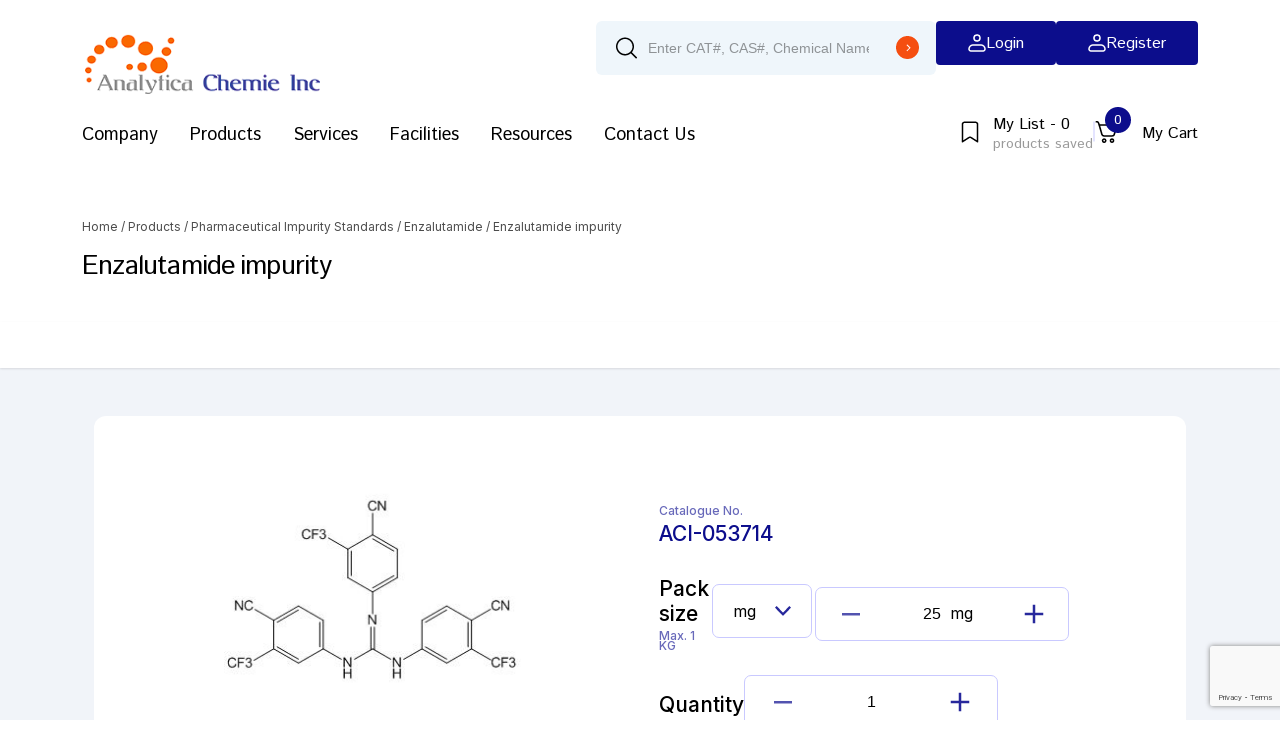

--- FILE ---
content_type: text/html; charset=UTF-8
request_url: https://analyticachemie.in/product/enzalutamide-impurity-3/
body_size: 32424
content:
<!doctype html>
<html lang="en-US">
<head>
	<meta charset="UTF-8">
	<meta name="viewport" content="width=device-width, initial-scale=1">
	<link rel="profile" href="https://gmpg.org/xfn/11">
    <link rel="stylesheet" href="https://cdn.jsdelivr.net/npm/boxicons@2.1.0/css/boxicons.min.css">


	<meta name='robots' content='index, follow, max-image-preview:large, max-snippet:-1, max-video-preview:-1' />

	<!-- This site is optimized with the Yoast SEO Premium plugin v26.6 (Yoast SEO v26.8) - https://yoast.com/product/yoast-seo-premium-wordpress/ -->
	<title>Enzalutamide impurity - Analytica Chemie</title>
	<link rel="canonical" href="https://analyticachemie.in/ver-2/product/enzalutamide-impurity-3/" />
	<meta property="og:locale" content="en_US" />
	<meta property="og:type" content="article" />
	<meta property="og:title" content="Enzalutamide impurity" />
	<meta property="og:description" content="ACI-053714 NA Enzalutamide impurity C25H11F9N6 1,2,3-tris(4-cyano-3-(trifluoromethyl)phenyl)guanidine" />
	<meta property="og:url" content="https://analyticachemie.in/ver-2/product/enzalutamide-impurity-3/" />
	<meta property="og:site_name" content="Analytica Chemie" />
	<meta property="article:publisher" content="https://www.facebook.com/analyticachemieinc/yoast" />
	<meta property="article:modified_time" content="2023-11-03T12:31:56+00:00" />
	<meta property="og:image" content="https://analyticachemie.in/ver-2/wp-content/uploads/ACI-053714-1.jpg" />
	<meta property="og:image:width" content="302" />
	<meta property="og:image:height" content="222" />
	<meta property="og:image:type" content="image/jpeg" />
	<meta name="twitter:card" content="summary_large_image" />
	<script type="application/ld+json" class="yoast-schema-graph">{"@context":"https://schema.org","@graph":[{"@type":"WebPage","@id":"https://analyticachemie.in/ver-2/product/enzalutamide-impurity-3/","url":"https://analyticachemie.in/ver-2/product/enzalutamide-impurity-3/","name":"Enzalutamide impurity - Analytica Chemie","isPartOf":{"@id":"https://analyticachemie.in/#website"},"primaryImageOfPage":{"@id":"https://analyticachemie.in/ver-2/product/enzalutamide-impurity-3/#primaryimage"},"image":{"@id":"https://analyticachemie.in/ver-2/product/enzalutamide-impurity-3/#primaryimage"},"thumbnailUrl":"https://analyticachemie.in/wp-content/uploads/ACI-053714-1.jpg","datePublished":"2023-09-27T08:10:09+00:00","dateModified":"2023-11-03T12:31:56+00:00","breadcrumb":{"@id":"https://analyticachemie.in/ver-2/product/enzalutamide-impurity-3/#breadcrumb"},"inLanguage":"en-US","potentialAction":[{"@type":"ReadAction","target":["https://analyticachemie.in/ver-2/product/enzalutamide-impurity-3/"]}]},{"@type":"ImageObject","inLanguage":"en-US","@id":"https://analyticachemie.in/ver-2/product/enzalutamide-impurity-3/#primaryimage","url":"https://analyticachemie.in/wp-content/uploads/ACI-053714-1.jpg","contentUrl":"https://analyticachemie.in/wp-content/uploads/ACI-053714-1.jpg","width":302,"height":222},{"@type":"BreadcrumbList","@id":"https://analyticachemie.in/ver-2/product/enzalutamide-impurity-3/#breadcrumb","itemListElement":[{"@type":"ListItem","position":1,"name":"Home","item":"https://analyticachemie.in/"},{"@type":"ListItem","position":2,"name":"Shop","item":"https://analyticachemie.in/ver-2/shop/"},{"@type":"ListItem","position":3,"name":"Enzalutamide impurity"}]},{"@type":"WebSite","@id":"https://analyticachemie.in/#website","url":"https://analyticachemie.in/","name":"Analytica Chemie Inc","description":"","publisher":{"@id":"https://analyticachemie.in/#organization"},"potentialAction":[{"@type":"SearchAction","target":{"@type":"EntryPoint","urlTemplate":"https://analyticachemie.in/?s={search_term_string}"},"query-input":{"@type":"PropertyValueSpecification","valueRequired":true,"valueName":"search_term_string"}}],"inLanguage":"en-US"},{"@type":"Organization","@id":"https://analyticachemie.in/#organization","name":"Analytica Chemie Inc","url":"https://analyticachemie.in/","logo":{"@type":"ImageObject","inLanguage":"en-US","@id":"https://analyticachemie.in/#/schema/logo/image/","url":"https://analyticachemie.in/wp-content/uploads/ACI-Logo.png","contentUrl":"https://analyticachemie.in/wp-content/uploads/ACI-Logo.png","width":3876,"height":1054,"caption":"Analytica Chemie Inc"},"image":{"@id":"https://analyticachemie.in/#/schema/logo/image/"},"sameAs":["https://www.facebook.com/analyticachemieinc/yoast","https://www.linkedin.com/company/76600123/admin/dashboard/yoast","https://www.youtube.com/@analyticachemieinc.6555/yoast"]}]}</script>
	<!-- / Yoast SEO Premium plugin. -->


<link rel='dns-prefetch' href='//www.googletagmanager.com' />
<link rel='dns-prefetch' href='//analyticachemie.in' />
<link rel='dns-prefetch' href='//ajax.googleapis.com' />
<link rel='dns-prefetch' href='//cdn.jsdelivr.net' />
<link rel='dns-prefetch' href='//fonts.googleapis.com' />
<link rel="alternate" type="application/rss+xml" title="Analytica Chemie &raquo; Feed" href="https://analyticachemie.in/feed/" />
<link rel="alternate" type="application/rss+xml" title="Analytica Chemie &raquo; Comments Feed" href="https://analyticachemie.in/comments/feed/" />
<link rel="alternate" title="oEmbed (JSON)" type="application/json+oembed" href="https://analyticachemie.in/wp-json/oembed/1.0/embed?url=https%3A%2F%2Fanalyticachemie.in%2Fproduct%2Fenzalutamide-impurity-3%2F" />
<link rel="alternate" title="oEmbed (XML)" type="text/xml+oembed" href="https://analyticachemie.in/wp-json/oembed/1.0/embed?url=https%3A%2F%2Fanalyticachemie.in%2Fproduct%2Fenzalutamide-impurity-3%2F&#038;format=xml" />
<style id='wp-img-auto-sizes-contain-inline-css'>
img:is([sizes=auto i],[sizes^="auto," i]){contain-intrinsic-size:3000px 1500px}
/*# sourceURL=wp-img-auto-sizes-contain-inline-css */
</style>
<link rel='stylesheet' id='font-awesome-css' href='https://analyticachemie.in/wp-content/plugins/woocommerce-ajax-filters/berocket/assets/css/font-awesome.min.css?ver=6.9' media='all' />
<link rel='stylesheet' id='berocket_aapf_widget-style-css' href='https://analyticachemie.in/wp-content/plugins/woocommerce-ajax-filters/assets/frontend/css/fullmain.min.css?ver=1.6.9.4' media='all' />
<style id='wp-emoji-styles-inline-css'>

	img.wp-smiley, img.emoji {
		display: inline !important;
		border: none !important;
		box-shadow: none !important;
		height: 1em !important;
		width: 1em !important;
		margin: 0 0.07em !important;
		vertical-align: -0.1em !important;
		background: none !important;
		padding: 0 !important;
	}
/*# sourceURL=wp-emoji-styles-inline-css */
</style>
<style id='wp-block-library-inline-css'>
:root{--wp-block-synced-color:#7a00df;--wp-block-synced-color--rgb:122,0,223;--wp-bound-block-color:var(--wp-block-synced-color);--wp-editor-canvas-background:#ddd;--wp-admin-theme-color:#007cba;--wp-admin-theme-color--rgb:0,124,186;--wp-admin-theme-color-darker-10:#006ba1;--wp-admin-theme-color-darker-10--rgb:0,107,160.5;--wp-admin-theme-color-darker-20:#005a87;--wp-admin-theme-color-darker-20--rgb:0,90,135;--wp-admin-border-width-focus:2px}@media (min-resolution:192dpi){:root{--wp-admin-border-width-focus:1.5px}}.wp-element-button{cursor:pointer}:root .has-very-light-gray-background-color{background-color:#eee}:root .has-very-dark-gray-background-color{background-color:#313131}:root .has-very-light-gray-color{color:#eee}:root .has-very-dark-gray-color{color:#313131}:root .has-vivid-green-cyan-to-vivid-cyan-blue-gradient-background{background:linear-gradient(135deg,#00d084,#0693e3)}:root .has-purple-crush-gradient-background{background:linear-gradient(135deg,#34e2e4,#4721fb 50%,#ab1dfe)}:root .has-hazy-dawn-gradient-background{background:linear-gradient(135deg,#faaca8,#dad0ec)}:root .has-subdued-olive-gradient-background{background:linear-gradient(135deg,#fafae1,#67a671)}:root .has-atomic-cream-gradient-background{background:linear-gradient(135deg,#fdd79a,#004a59)}:root .has-nightshade-gradient-background{background:linear-gradient(135deg,#330968,#31cdcf)}:root .has-midnight-gradient-background{background:linear-gradient(135deg,#020381,#2874fc)}:root{--wp--preset--font-size--normal:16px;--wp--preset--font-size--huge:42px}.has-regular-font-size{font-size:1em}.has-larger-font-size{font-size:2.625em}.has-normal-font-size{font-size:var(--wp--preset--font-size--normal)}.has-huge-font-size{font-size:var(--wp--preset--font-size--huge)}.has-text-align-center{text-align:center}.has-text-align-left{text-align:left}.has-text-align-right{text-align:right}.has-fit-text{white-space:nowrap!important}#end-resizable-editor-section{display:none}.aligncenter{clear:both}.items-justified-left{justify-content:flex-start}.items-justified-center{justify-content:center}.items-justified-right{justify-content:flex-end}.items-justified-space-between{justify-content:space-between}.screen-reader-text{border:0;clip-path:inset(50%);height:1px;margin:-1px;overflow:hidden;padding:0;position:absolute;width:1px;word-wrap:normal!important}.screen-reader-text:focus{background-color:#ddd;clip-path:none;color:#444;display:block;font-size:1em;height:auto;left:5px;line-height:normal;padding:15px 23px 14px;text-decoration:none;top:5px;width:auto;z-index:100000}html :where(.has-border-color){border-style:solid}html :where([style*=border-top-color]){border-top-style:solid}html :where([style*=border-right-color]){border-right-style:solid}html :where([style*=border-bottom-color]){border-bottom-style:solid}html :where([style*=border-left-color]){border-left-style:solid}html :where([style*=border-width]){border-style:solid}html :where([style*=border-top-width]){border-top-style:solid}html :where([style*=border-right-width]){border-right-style:solid}html :where([style*=border-bottom-width]){border-bottom-style:solid}html :where([style*=border-left-width]){border-left-style:solid}html :where(img[class*=wp-image-]){height:auto;max-width:100%}:where(figure){margin:0 0 1em}html :where(.is-position-sticky){--wp-admin--admin-bar--position-offset:var(--wp-admin--admin-bar--height,0px)}@media screen and (max-width:600px){html :where(.is-position-sticky){--wp-admin--admin-bar--position-offset:0px}}

/*# sourceURL=wp-block-library-inline-css */
</style><link rel='stylesheet' id='wc-blocks-style-css' href='https://analyticachemie.in/wp-content/plugins/woocommerce/assets/client/blocks/wc-blocks.css?ver=wc-10.3.7' media='all' />
<style id='global-styles-inline-css'>
:root{--wp--preset--aspect-ratio--square: 1;--wp--preset--aspect-ratio--4-3: 4/3;--wp--preset--aspect-ratio--3-4: 3/4;--wp--preset--aspect-ratio--3-2: 3/2;--wp--preset--aspect-ratio--2-3: 2/3;--wp--preset--aspect-ratio--16-9: 16/9;--wp--preset--aspect-ratio--9-16: 9/16;--wp--preset--color--black: #000000;--wp--preset--color--cyan-bluish-gray: #abb8c3;--wp--preset--color--white: #ffffff;--wp--preset--color--pale-pink: #f78da7;--wp--preset--color--vivid-red: #cf2e2e;--wp--preset--color--luminous-vivid-orange: #ff6900;--wp--preset--color--luminous-vivid-amber: #fcb900;--wp--preset--color--light-green-cyan: #7bdcb5;--wp--preset--color--vivid-green-cyan: #00d084;--wp--preset--color--pale-cyan-blue: #8ed1fc;--wp--preset--color--vivid-cyan-blue: #0693e3;--wp--preset--color--vivid-purple: #9b51e0;--wp--preset--gradient--vivid-cyan-blue-to-vivid-purple: linear-gradient(135deg,rgb(6,147,227) 0%,rgb(155,81,224) 100%);--wp--preset--gradient--light-green-cyan-to-vivid-green-cyan: linear-gradient(135deg,rgb(122,220,180) 0%,rgb(0,208,130) 100%);--wp--preset--gradient--luminous-vivid-amber-to-luminous-vivid-orange: linear-gradient(135deg,rgb(252,185,0) 0%,rgb(255,105,0) 100%);--wp--preset--gradient--luminous-vivid-orange-to-vivid-red: linear-gradient(135deg,rgb(255,105,0) 0%,rgb(207,46,46) 100%);--wp--preset--gradient--very-light-gray-to-cyan-bluish-gray: linear-gradient(135deg,rgb(238,238,238) 0%,rgb(169,184,195) 100%);--wp--preset--gradient--cool-to-warm-spectrum: linear-gradient(135deg,rgb(74,234,220) 0%,rgb(151,120,209) 20%,rgb(207,42,186) 40%,rgb(238,44,130) 60%,rgb(251,105,98) 80%,rgb(254,248,76) 100%);--wp--preset--gradient--blush-light-purple: linear-gradient(135deg,rgb(255,206,236) 0%,rgb(152,150,240) 100%);--wp--preset--gradient--blush-bordeaux: linear-gradient(135deg,rgb(254,205,165) 0%,rgb(254,45,45) 50%,rgb(107,0,62) 100%);--wp--preset--gradient--luminous-dusk: linear-gradient(135deg,rgb(255,203,112) 0%,rgb(199,81,192) 50%,rgb(65,88,208) 100%);--wp--preset--gradient--pale-ocean: linear-gradient(135deg,rgb(255,245,203) 0%,rgb(182,227,212) 50%,rgb(51,167,181) 100%);--wp--preset--gradient--electric-grass: linear-gradient(135deg,rgb(202,248,128) 0%,rgb(113,206,126) 100%);--wp--preset--gradient--midnight: linear-gradient(135deg,rgb(2,3,129) 0%,rgb(40,116,252) 100%);--wp--preset--font-size--small: 13px;--wp--preset--font-size--medium: 20px;--wp--preset--font-size--large: 36px;--wp--preset--font-size--x-large: 42px;--wp--preset--spacing--20: 0.44rem;--wp--preset--spacing--30: 0.67rem;--wp--preset--spacing--40: 1rem;--wp--preset--spacing--50: 1.5rem;--wp--preset--spacing--60: 2.25rem;--wp--preset--spacing--70: 3.38rem;--wp--preset--spacing--80: 5.06rem;--wp--preset--shadow--natural: 6px 6px 9px rgba(0, 0, 0, 0.2);--wp--preset--shadow--deep: 12px 12px 50px rgba(0, 0, 0, 0.4);--wp--preset--shadow--sharp: 6px 6px 0px rgba(0, 0, 0, 0.2);--wp--preset--shadow--outlined: 6px 6px 0px -3px rgb(255, 255, 255), 6px 6px rgb(0, 0, 0);--wp--preset--shadow--crisp: 6px 6px 0px rgb(0, 0, 0);}:where(.is-layout-flex){gap: 0.5em;}:where(.is-layout-grid){gap: 0.5em;}body .is-layout-flex{display: flex;}.is-layout-flex{flex-wrap: wrap;align-items: center;}.is-layout-flex > :is(*, div){margin: 0;}body .is-layout-grid{display: grid;}.is-layout-grid > :is(*, div){margin: 0;}:where(.wp-block-columns.is-layout-flex){gap: 2em;}:where(.wp-block-columns.is-layout-grid){gap: 2em;}:where(.wp-block-post-template.is-layout-flex){gap: 1.25em;}:where(.wp-block-post-template.is-layout-grid){gap: 1.25em;}.has-black-color{color: var(--wp--preset--color--black) !important;}.has-cyan-bluish-gray-color{color: var(--wp--preset--color--cyan-bluish-gray) !important;}.has-white-color{color: var(--wp--preset--color--white) !important;}.has-pale-pink-color{color: var(--wp--preset--color--pale-pink) !important;}.has-vivid-red-color{color: var(--wp--preset--color--vivid-red) !important;}.has-luminous-vivid-orange-color{color: var(--wp--preset--color--luminous-vivid-orange) !important;}.has-luminous-vivid-amber-color{color: var(--wp--preset--color--luminous-vivid-amber) !important;}.has-light-green-cyan-color{color: var(--wp--preset--color--light-green-cyan) !important;}.has-vivid-green-cyan-color{color: var(--wp--preset--color--vivid-green-cyan) !important;}.has-pale-cyan-blue-color{color: var(--wp--preset--color--pale-cyan-blue) !important;}.has-vivid-cyan-blue-color{color: var(--wp--preset--color--vivid-cyan-blue) !important;}.has-vivid-purple-color{color: var(--wp--preset--color--vivid-purple) !important;}.has-black-background-color{background-color: var(--wp--preset--color--black) !important;}.has-cyan-bluish-gray-background-color{background-color: var(--wp--preset--color--cyan-bluish-gray) !important;}.has-white-background-color{background-color: var(--wp--preset--color--white) !important;}.has-pale-pink-background-color{background-color: var(--wp--preset--color--pale-pink) !important;}.has-vivid-red-background-color{background-color: var(--wp--preset--color--vivid-red) !important;}.has-luminous-vivid-orange-background-color{background-color: var(--wp--preset--color--luminous-vivid-orange) !important;}.has-luminous-vivid-amber-background-color{background-color: var(--wp--preset--color--luminous-vivid-amber) !important;}.has-light-green-cyan-background-color{background-color: var(--wp--preset--color--light-green-cyan) !important;}.has-vivid-green-cyan-background-color{background-color: var(--wp--preset--color--vivid-green-cyan) !important;}.has-pale-cyan-blue-background-color{background-color: var(--wp--preset--color--pale-cyan-blue) !important;}.has-vivid-cyan-blue-background-color{background-color: var(--wp--preset--color--vivid-cyan-blue) !important;}.has-vivid-purple-background-color{background-color: var(--wp--preset--color--vivid-purple) !important;}.has-black-border-color{border-color: var(--wp--preset--color--black) !important;}.has-cyan-bluish-gray-border-color{border-color: var(--wp--preset--color--cyan-bluish-gray) !important;}.has-white-border-color{border-color: var(--wp--preset--color--white) !important;}.has-pale-pink-border-color{border-color: var(--wp--preset--color--pale-pink) !important;}.has-vivid-red-border-color{border-color: var(--wp--preset--color--vivid-red) !important;}.has-luminous-vivid-orange-border-color{border-color: var(--wp--preset--color--luminous-vivid-orange) !important;}.has-luminous-vivid-amber-border-color{border-color: var(--wp--preset--color--luminous-vivid-amber) !important;}.has-light-green-cyan-border-color{border-color: var(--wp--preset--color--light-green-cyan) !important;}.has-vivid-green-cyan-border-color{border-color: var(--wp--preset--color--vivid-green-cyan) !important;}.has-pale-cyan-blue-border-color{border-color: var(--wp--preset--color--pale-cyan-blue) !important;}.has-vivid-cyan-blue-border-color{border-color: var(--wp--preset--color--vivid-cyan-blue) !important;}.has-vivid-purple-border-color{border-color: var(--wp--preset--color--vivid-purple) !important;}.has-vivid-cyan-blue-to-vivid-purple-gradient-background{background: var(--wp--preset--gradient--vivid-cyan-blue-to-vivid-purple) !important;}.has-light-green-cyan-to-vivid-green-cyan-gradient-background{background: var(--wp--preset--gradient--light-green-cyan-to-vivid-green-cyan) !important;}.has-luminous-vivid-amber-to-luminous-vivid-orange-gradient-background{background: var(--wp--preset--gradient--luminous-vivid-amber-to-luminous-vivid-orange) !important;}.has-luminous-vivid-orange-to-vivid-red-gradient-background{background: var(--wp--preset--gradient--luminous-vivid-orange-to-vivid-red) !important;}.has-very-light-gray-to-cyan-bluish-gray-gradient-background{background: var(--wp--preset--gradient--very-light-gray-to-cyan-bluish-gray) !important;}.has-cool-to-warm-spectrum-gradient-background{background: var(--wp--preset--gradient--cool-to-warm-spectrum) !important;}.has-blush-light-purple-gradient-background{background: var(--wp--preset--gradient--blush-light-purple) !important;}.has-blush-bordeaux-gradient-background{background: var(--wp--preset--gradient--blush-bordeaux) !important;}.has-luminous-dusk-gradient-background{background: var(--wp--preset--gradient--luminous-dusk) !important;}.has-pale-ocean-gradient-background{background: var(--wp--preset--gradient--pale-ocean) !important;}.has-electric-grass-gradient-background{background: var(--wp--preset--gradient--electric-grass) !important;}.has-midnight-gradient-background{background: var(--wp--preset--gradient--midnight) !important;}.has-small-font-size{font-size: var(--wp--preset--font-size--small) !important;}.has-medium-font-size{font-size: var(--wp--preset--font-size--medium) !important;}.has-large-font-size{font-size: var(--wp--preset--font-size--large) !important;}.has-x-large-font-size{font-size: var(--wp--preset--font-size--x-large) !important;}
/*# sourceURL=global-styles-inline-css */
</style>

<style id='classic-theme-styles-inline-css'>
/*! This file is auto-generated */
.wp-block-button__link{color:#fff;background-color:#32373c;border-radius:9999px;box-shadow:none;text-decoration:none;padding:calc(.667em + 2px) calc(1.333em + 2px);font-size:1.125em}.wp-block-file__button{background:#32373c;color:#fff;text-decoration:none}
/*# sourceURL=/wp-includes/css/classic-themes.min.css */
</style>
<link rel='stylesheet' id='google_web_font_stack_1-css' href='https://fonts.googleapis.com/css2?family=Istok+Web%3Aital%2Cwght%400%2C400%3B0%2C700%3B1%2C400%3B1%2C700&#038;display=swap&#038;ver=6.9' media='all' />
<link rel='stylesheet' id='google_web_font_stack_2-css' href='https://fonts.googleapis.com/css2?family=Inter%3Awght%40100%3B200%3B300%3B400%3B500%3B600%3B700%3B800%3B900&#038;display=swap&#038;ver=6.9' media='all' />
<link rel='stylesheet' id='dnd-upload-cf7-css' href='https://analyticachemie.in/wp-content/plugins/drag-and-drop-multiple-file-upload-contact-form-7/assets/css/dnd-upload-cf7.css?ver=1.3.9.2' media='all' />
<link rel='stylesheet' id='contact-form-7-css' href='https://analyticachemie.in/wp-content/plugins/contact-form-7/includes/css/styles.css?ver=6.1.4' media='all' />
<link rel='stylesheet' id='woocommerce-layout-css' href='https://analyticachemie.in/wp-content/plugins/woocommerce/assets/css/woocommerce-layout.css?ver=10.3.7' media='all' />
<link rel='stylesheet' id='woocommerce-smallscreen-css' href='https://analyticachemie.in/wp-content/plugins/woocommerce/assets/css/woocommerce-smallscreen.css?ver=10.3.7' media='only screen and (max-width: 768px)' />
<link rel='stylesheet' id='woocommerce-general-css' href='https://analyticachemie.in/wp-content/plugins/woocommerce/assets/css/woocommerce.css?ver=10.3.7' media='all' />
<style id='woocommerce-inline-inline-css'>
.woocommerce form .form-row .required { visibility: visible; }
/*# sourceURL=woocommerce-inline-inline-css */
</style>
<link rel='stylesheet' id='brands-styles-css' href='https://analyticachemie.in/wp-content/plugins/woocommerce/assets/css/brands.css?ver=10.3.7' media='all' />
<link rel='stylesheet' id='analytica-chemie-style-css' href='https://analyticachemie.in/wp-content/themes/analytica-chemie-v2/style.css?ver=1.0.0' media='all' />
<link rel='stylesheet' id='bootstrap-grid-css' href='https://analyticachemie.in/wp-content/themes/analytica-chemie-v2/dist/css/bootstrap-grid.css?ver=7.0' media='all' />
<link rel='stylesheet' id='custom-styles-css' href='https://analyticachemie.in/wp-content/themes/analytica-chemie-v2/dist/css/app.min.css?ver=7.0' media='all' />
<link rel='stylesheet' id='splide_slider_stylesheet-css' href='https://cdn.jsdelivr.net/npm/@splidejs/splide@4.0.7/dist/css/splide.min.css?ver=6.9' media='all' />
<link rel='stylesheet' id='yay-currency-frontend-style-css' href='https://analyticachemie.in/wp-content/plugins/yaycurrency/src/styles.css?ver=3.3' media='all' />
<link rel='stylesheet' id='cuw_template-css' href='https://analyticachemie.in/wp-content/plugins/checkout-upsell-and-order-bumps/assets/css/template.css?ver=2.2.2' media='all' />
<link rel='stylesheet' id='cuw_frontend-css' href='https://analyticachemie.in/wp-content/plugins/checkout-upsell-and-order-bumps/assets/css/frontend.css?ver=2.2.2' media='all' />
<script id="woocommerce-google-analytics-integration-gtag-js-after">
/* Google Analytics for WooCommerce (gtag.js) */
					window.dataLayer = window.dataLayer || [];
					function gtag(){dataLayer.push(arguments);}
					// Set up default consent state.
					for ( const mode of [{"analytics_storage":"denied","ad_storage":"denied","ad_user_data":"denied","ad_personalization":"denied","region":["AT","BE","BG","HR","CY","CZ","DK","EE","FI","FR","DE","GR","HU","IS","IE","IT","LV","LI","LT","LU","MT","NL","NO","PL","PT","RO","SK","SI","ES","SE","GB","CH"]}] || [] ) {
						gtag( "consent", "default", { "wait_for_update": 500, ...mode } );
					}
					gtag("js", new Date());
					gtag("set", "developer_id.dOGY3NW", true);
					gtag("config", "G-4C60ZWXQH5", {"track_404":true,"allow_google_signals":true,"logged_in":false,"linker":{"domains":[],"allow_incoming":false},"custom_map":{"dimension1":"logged_in"}});
//# sourceURL=woocommerce-google-analytics-integration-gtag-js-after
</script>
<script src="https://analyticachemie.in/wp-includes/js/jquery/jquery.min.js?ver=3.7.1" id="jquery-core-js"></script>
<script src="https://analyticachemie.in/wp-includes/js/jquery/jquery-migrate.min.js?ver=3.4.1" id="jquery-migrate-js"></script>
<script id="wc-single-product-js-extra">
var wc_single_product_params = {"i18n_required_rating_text":"Please select a rating","i18n_rating_options":["1 of 5 stars","2 of 5 stars","3 of 5 stars","4 of 5 stars","5 of 5 stars"],"i18n_product_gallery_trigger_text":"View full-screen image gallery","review_rating_required":"no","flexslider":{"rtl":false,"animation":"slide","smoothHeight":true,"directionNav":false,"controlNav":"thumbnails","slideshow":false,"animationSpeed":500,"animationLoop":false,"allowOneSlide":false},"zoom_enabled":"","zoom_options":[],"photoswipe_enabled":"","photoswipe_options":{"shareEl":false,"closeOnScroll":false,"history":false,"hideAnimationDuration":0,"showAnimationDuration":0},"flexslider_enabled":""};
//# sourceURL=wc-single-product-js-extra
</script>
<script src="https://analyticachemie.in/wp-content/plugins/woocommerce/assets/js/frontend/single-product.min.js?ver=10.3.7" id="wc-single-product-js" defer data-wp-strategy="defer"></script>
<script src="https://analyticachemie.in/wp-content/plugins/woocommerce/assets/js/jquery-blockui/jquery.blockUI.min.js?ver=2.7.0-wc.10.3.7" id="wc-jquery-blockui-js" defer data-wp-strategy="defer"></script>
<script src="https://analyticachemie.in/wp-content/plugins/woocommerce/assets/js/js-cookie/js.cookie.min.js?ver=2.1.4-wc.10.3.7" id="wc-js-cookie-js" defer data-wp-strategy="defer"></script>
<script id="woocommerce-js-extra">
var woocommerce_params = {"ajax_url":"/wp-admin/admin-ajax.php","wc_ajax_url":"/?wc-ajax=%%endpoint%%","i18n_password_show":"Show password","i18n_password_hide":"Hide password"};
//# sourceURL=woocommerce-js-extra
</script>
<script src="https://analyticachemie.in/wp-content/plugins/woocommerce/assets/js/frontend/woocommerce.min.js?ver=10.3.7" id="woocommerce-js" defer data-wp-strategy="defer"></script>
<script src="https://ajax.googleapis.com/ajax/libs/jquery/3.6.0/jquery.min.js?ver=6.9" id="jquery-ajx-libs-cdn-js"></script>
<script id="custom-scripts-js-extra">
var wc_add_to_cart_params = {"ajax_url":"https://analyticachemie.in/wp-admin/admin-ajax.php","wc_ajax_url":"/wp-admin/admin-ajax.php"};
//# sourceURL=custom-scripts-js-extra
</script>
<script src="https://analyticachemie.in/wp-content/themes/analytica-chemie-v2/dist/js/app.js?ver=6.9" id="custom-scripts-js"></script>
<script src="https://cdn.jsdelivr.net/npm/@splidejs/splide@4.0.7/dist/js/splide.min.js?ver=6.9" id="splide_slider_scripts-js"></script>
<script src="https://cdn.jsdelivr.net/npm/@splidejs/splide-extension-auto-scroll@0.5.3/dist/js/splide-extension-auto-scroll.min.js?ver=6.9" id="splide_slider_autoscroll_scripts-js"></script>
<link rel="https://api.w.org/" href="https://analyticachemie.in/wp-json/" /><link rel="alternate" title="JSON" type="application/json" href="https://analyticachemie.in/wp-json/wp/v2/product/4735" /><link rel="EditURI" type="application/rsd+xml" title="RSD" href="https://analyticachemie.in/xmlrpc.php?rsd" />
<meta name="generator" content="WordPress 6.9" />
<meta name="generator" content="WooCommerce 10.3.7" />
<link rel='shortlink' href='https://analyticachemie.in/?p=4735' />
<style></style>	<noscript><style>.woocommerce-product-gallery{ opacity: 1 !important; }</style></noscript>
	<link rel="icon" href="https://analyticachemie.in/wp-content/uploads/2023/02/analytica-favicon-100x100.png" sizes="32x32" />
<link rel="icon" href="https://analyticachemie.in/wp-content/uploads/2023/02/analytica-favicon.png" sizes="192x192" />
<link rel="apple-touch-icon" href="https://analyticachemie.in/wp-content/uploads/2023/02/analytica-favicon.png" />
<meta name="msapplication-TileImage" content="https://analyticachemie.in/wp-content/uploads/2023/02/analytica-favicon.png" />
	<!--Start of Tawk.to Script-->
<script type="text/javascript">
var Tawk_API=Tawk_API||{}, Tawk_LoadStart=new Date();
(function(){
var s1=document.createElement("script"),s0=document.getElementsByTagName("script")[0];
s1.async=true;
s1.src='https://embed.tawk.to/652167446fcfe87d54b772eb/1hc57mpl7';
s1.charset='UTF-8';
s1.setAttribute('crossorigin','*');
s0.parentNode.insertBefore(s1,s0);
})();
</script>
<!--End of Tawk.to Script--> 


<!-- Google tag (gtag.js) --> <script async src="https://www.googletagmanager.com/gtag/js?id=G-MSLYMPK2LE"></script> <script> window.dataLayer = window.dataLayer || []; function gtag(){dataLayer.push(arguments);} gtag('js', new Date()); gtag('config', 'G-MSLYMPK2LE'); </script>



<!-- Google Tag Manager -->
<script>(function(w,d,s,l,i){w[l]=w[l]||[];w[l].push({'gtm.start':
new Date().getTime(),event:'gtm.js'});var f=d.getElementsByTagName(s)[0],
j=d.createElement(s),dl=l!='dataLayer'?'&l='+l:'';j.async=true;j.src=
'https://www.googletagmanager.com/gtm.js?id='+i+dl;f.parentNode.insertBefore(j,f);
})(window,document,'script','dataLayer','GTM-WHRV42RX');</script>
<!-- End Google Tag Manager -->

<!-- Start of HubSpot Embed Code -->
<script type="text/javascript" id="hs-script-loader" async defer src="//js.hs-scripts.com/47372547.js"></script>
<!-- End of HubSpot Embed Code -->    <style>
        .custom-product-page-pharmaceutical>div:first-child{
            flex:40%
        }
    </style>
</head>

<body class="wp-singular product-template-default single single-product postid-4735 wp-theme-analytica-chemie-v2 theme-analytica-chemie-v2 woocommerce woocommerce-page woocommerce-no-js no-sidebar body-product-category-pharmaceutical-impurity-standards">
<header id="masthead" class="site-header header desktop-header">
    <div class="container header-container">
        <div class="header-container-top-menu">
            <div class="logo">
                <a href="https://analyticachemie.in/" class="desktop-logo">
                                                <img src="https://analyticachemie.in/wp-content/uploads/2023/02/analytica-header-logo.svg" alt="" />
                                    </a>
            </div>

            <div class="search-bar">
                <div class="custom-search-form">
                    <form role="search" method="get" class="search-form" action="https://analyticachemie.in">
    <label>
        <img src="https://analyticachemie.in/wp-content/themes/analytica-chemie-v2/dist/images/search-icon.svg">
        <input type="search" id="search" class="search-field" placeholder="Enter CAT#, CAS#, Chemical Name, or Mol Formula" value="" name="s" required>
    </label>
    <input type="image" src="https://analyticachemie.in/wp-content/themes/analytica-chemie-v2/dist/images/orange-right-arrow-icon.svg">
</form>                </div>	

                
                <div class="signup-login desktop" id="loginContainer">
                
                            <a href="https://analyticachemie.in/my-account/" class="header-signup">
                                <span>
                                    <svg width="18" height="18" viewBox="0 0 18 18" fill="none" xmlns="http://www.w3.org/2000/svg">
                                        <path d="M1 15C1 13.9391 1.42143 12.9217 2.17157 12.1716C2.92172 11.4214 3.93913 11 5 11H13C14.0609 11 15.0783 11.4214 15.8284 12.1716C16.5786 12.9217 17 13.9391 17 15C17 15.5304 16.7893 16.0391 16.4142 16.4142C16.0391 16.7893 15.5304 17 15 17H3C2.46957 17 1.96086 16.7893 1.58579 16.4142C1.21071 16.0391 1 15.5304 1 15Z" stroke="white" stroke-width="1.5" stroke-linejoin="round"/>
                                        <path d="M9 7C10.6569 7 12 5.65685 12 4C12 2.34315 10.6569 1 9 1C7.34315 1 6 2.34315 6 4C6 5.65685 7.34315 7 9 7Z" stroke="white" stroke-width="1.5"/>
                                    </svg>
                                </span>
                                <span>Login</span>
                            </a>
                            <a href="https://analyticachemie.in/my-account/?action=signup" class="header-login">
                                <span>
                                    <svg width="18" height="18" viewBox="0 0 18 18" fill="none" xmlns="http://www.w3.org/2000/svg">
                                        <path d="M1 15C1 13.9391 1.42143 12.9217 2.17157 12.1716C2.92172 11.4214 3.93913 11 5 11H13C14.0609 11 15.0783 11.4214 15.8284 12.1716C16.5786 12.9217 17 13.9391 17 15C17 15.5304 16.7893 16.0391 16.4142 16.4142C16.0391 16.7893 15.5304 17 15 17H3C2.46957 17 1.96086 16.7893 1.58579 16.4142C1.21071 16.0391 1 15.5304 1 15Z" stroke="white" stroke-width="1.5" stroke-linejoin="round"/>
                                        <path d="M9 7C10.6569 7 12 5.65685 12 4C12 2.34315 10.6569 1 9 1C7.34315 1 6 2.34315 6 4C6 5.65685 7.34315 7 9 7Z" stroke="white" stroke-width="1.5"/>
                                    </svg>
                                </span>
                                <span>Register</span>
                            </a>                
                </div>
            </div>
        </div>
        <div class="header-container-bottom-menu">
            <div class="header-container-bottom">
                <ul id="menu-header-menu" class="header-menu-link"><li id="menu-item-762" class="menu-item menu-item-type-post_type menu-item-object-page menu-item-762"><a href="https://analyticachemie.in/company/">Company</a></li>
<li id="menu-item-51" class="menu-item menu-item-type-post_type menu-item-object-page menu-item-51"><a href="https://analyticachemie.in/products/">Products</a></li>
<li id="menu-item-52" class="menu-item menu-item-type-post_type menu-item-object-page menu-item-52"><a href="https://analyticachemie.in/services/">Services</a></li>
<li id="menu-item-53" class="menu-item menu-item-type-post_type menu-item-object-page menu-item-53"><a href="https://analyticachemie.in/facilities/">Facilities</a></li>
<li id="menu-item-1055" class="menu-item menu-item-type-post_type menu-item-object-page menu-item-1055"><a href="https://analyticachemie.in/resources/">Resources</a></li>
<li id="menu-item-54" class="menu-item menu-item-type-post_type menu-item-object-page menu-item-54"><a href="https://analyticachemie.in/contact-us/">Contact Us</a></li>
</ul>            </div>

            <div class="header-additional-data">
                                                <a class="hamburger-wishlist-section nonActiveWishlist" href="https://analyticachemie.in/wishlist">
                    <div class="wishlist-counter">
                        <div class="span-data">
                            <span class="span-icon">
                                <svg width="18" height="22" viewBox="0 0 18 22" fill="none" xmlns="http://www.w3.org/2000/svg">
                                    <path d="M1.41675 20.75V3.41667C1.41675 2.84203 1.64502 2.29093 2.05135 1.8846C2.45768 1.47827 3.00878 1.25 3.58341 1.25H14.4167C14.9914 1.25 15.5425 1.47827 15.9488 1.8846C16.3551 2.29093 16.5834 2.84203 16.5834 3.41667V20.75L10.1722 16.6279C9.82266 16.403 9.41576 16.2835 9.00008 16.2835C8.58441 16.2835 8.17751 16.403 7.82792 16.6279L1.41675 20.75Z" stroke="black" stroke-width="1.5" stroke-linecap="round" stroke-linejoin="round"/>
                                </svg>
                            </span>
                            <span class="span-text">
                                <p class="span-text-title body-title-secondary">My List - 0</p>
                                <p class="span-text-desc body-least-size black_opacity-4">products saved</p>
                            </span>
                        </div>
                    </div>
                </a>

                <div>
                    <svg width="2" height="21" viewBox="0 0 2 21" fill="none" xmlns="http://www.w3.org/2000/svg">
                        <line x1="1" y1="0.5" x2="1" y2="20.5" stroke="#C9C9FF"/>
                    </svg>
                </div>

                <a class="hamburger-wishlist-section" id="miniCartBtn">
                    <div class="cart-counter">
                        <div class="span-data">
                            <span class="span-icon">
                                <svg width="23" height="22" viewBox="0 0 23 22" fill="none" xmlns="http://www.w3.org/2000/svg">
                                    <path d="M0.501571 0.785546C0.501571 0.577206 0.58433 0.377399 0.731641 0.230081C0.878952 0.0827624 1.07875 0 1.28708 0H1.97518C3.11731 0 3.77399 0.743126 4.15418 1.48468C4.41339 1.99214 4.60034 2.61115 4.75587 3.14847H20.9295C21.1722 3.14854 21.4116 3.20487 21.629 3.31303C21.8463 3.42119 22.0356 3.57825 22.182 3.77187C22.3284 3.96549 22.428 4.19041 22.4729 4.42899C22.5178 4.66756 22.5068 4.91329 22.4408 5.1469L20.0905 13.4344C19.9036 14.0919 19.5073 14.6705 18.9619 15.0825C18.4164 15.4945 17.7514 15.7173 17.0679 15.7172H9.08873C8.39949 15.7174 7.72929 15.491 7.18139 15.0728C6.63349 14.6547 6.23829 14.0679 6.05667 13.403L5.04808 9.70306C5.0423 9.68648 5.03706 9.66971 5.03237 9.65279L3.41266 4.15868L3.25556 3.62922C3.09846 3.08562 2.96021 2.60487 2.75283 2.2011C2.50304 1.71406 2.27367 1.57266 1.97361 1.57266H1.28551C1.07718 1.57266 0.87738 1.4899 0.730069 1.34258C0.582758 1.19526 0.5 0.995457 0.5 0.787117M6.54683 9.22859L7.5727 12.9929C7.66365 13.3252 7.86132 13.6184 8.13525 13.8274C8.40919 14.0363 8.74421 14.1494 9.08873 14.1493H17.0695C17.4111 14.1489 17.7433 14.0372 18.0157 13.8311C18.2881 13.625 18.486 13.3357 18.5792 13.0071L20.9295 4.71956H5.21932L6.54683 9.22859ZM11.5034 19.6434C11.5034 20.2684 11.2551 20.8678 10.8132 21.3098C10.3712 21.7517 9.77184 22 9.14686 22C8.52187 22 7.92248 21.7517 7.48054 21.3098C7.03861 20.8678 6.79034 20.2684 6.79034 19.6434C6.79034 19.0183 7.03861 18.4189 7.48054 17.977C7.92248 17.535 8.52187 17.2867 9.14686 17.2867C9.77184 17.2867 10.3712 17.535 10.8132 17.977C11.2551 18.4189 11.5034 19.0183 11.5034 19.6434ZM9.93236 19.6434C9.93236 19.435 9.8496 19.2352 9.70229 19.0879C9.55498 18.9406 9.35518 18.8578 9.14686 18.8578C8.93853 18.8578 8.73873 18.9406 8.59142 19.0879C8.44411 19.2352 8.36135 19.435 8.36135 19.6434C8.36135 19.8517 8.44411 20.0515 8.59142 20.1988C8.73873 20.3461 8.93853 20.4289 9.14686 20.4289C9.35518 20.4289 9.55498 20.3461 9.70229 20.1988C9.8496 20.0515 9.93236 19.8517 9.93236 19.6434ZM19.3584 19.6434C19.3584 20.2684 19.1102 20.8678 18.6682 21.3098C18.2263 21.7517 17.6269 22 17.0019 22C16.3769 22 15.7775 21.7517 15.3356 21.3098C14.8937 20.8678 14.6454 20.2684 14.6454 19.6434C14.6454 19.0183 14.8937 18.4189 15.3356 17.977C15.7775 17.535 16.3769 17.2867 17.0019 17.2867C17.6269 17.2867 18.2263 17.535 18.6682 17.977C19.1102 18.4189 19.3584 19.0183 19.3584 19.6434ZM17.7874 19.6434C17.7874 19.435 17.7047 19.2352 17.5574 19.0879C17.41 18.9406 17.2102 18.8578 17.0019 18.8578C16.7936 18.8578 16.5938 18.9406 16.4465 19.0879C16.2992 19.2352 16.2164 19.435 16.2164 19.6434C16.2164 19.8517 16.2992 20.0515 16.4465 20.1988C16.5938 20.3461 16.7936 20.4289 17.0019 20.4289C17.2102 20.4289 17.41 20.3461 17.5574 20.1988C17.7047 20.0515 17.7874 19.8517 17.7874 19.6434Z" fill="black"/>
                                </svg>
                                <span class="span-cart-data">
                                    0                                </span>
                            </span>
                            <span class="span-text">
                                <p class="span-text-title body-title-secondary">My Cart</p>
                            </span>
                        </div>
                    </div>
                </a>
            </div>                
        </div>

        <div class="productCatPageUl"></div>
    </div>
</header>

<header id="masthead" class="site-header header mobile-header">
    <div class="mobile-header-left">
        <div class="logo">
            <a href="https://analyticachemie.in/" class="desktop-logo">
                                        <img src="https://analyticachemie.in/wp-content/uploads/2023/02/analytica-header-logo.svg" alt="" />
                            </a>
        </div>
    </div>

    <div class="mobile-header-right">
        <div class="wishlist-and-cart">
            <a href="https://analyticachemie.in/wishlist">
                <div class="wishlist-counter nonActiveWishlist">
                    <div class="span-data">
                        <span class="span-icon">
                            <svg width="18" height="22" viewBox="0 0 18 22" fill="#fff" xmlns="http://www.w3.org/2000/svg">
                                <path d="M1.41675 20.75V3.41667C1.41675 2.84203 1.64502 2.29093 2.05135 1.8846C2.45768 1.47827 3.00878 1.25 3.58341 1.25H14.4167C14.9914 1.25 15.5425 1.47827 15.9488 1.8846C16.3551 2.29093 16.5834 2.84203 16.5834 3.41667V20.75L10.1722 16.6279C9.82266 16.403 9.41576 16.2835 9.00008 16.2835C8.58441 16.2835 8.17751 16.403 7.82792 16.6279L1.41675 20.75Z" stroke="black" stroke-width="1.5" stroke-linecap="round" stroke-linejoin="round"/>
                            </svg>
                        </span>
                    </div>
                    </a>
                </div>
            </a>

            <div>
                <svg width="2" height="21" viewBox="0 0 2 21" fill="none" xmlns="http://www.w3.org/2000/svg">
                    <line x1="1" y1="0.5" x2="1" y2="20.5" stroke="#C9C9FF"/>
                </svg>
            </div>

            <a class="hamburger-wishlist-section" href="https://analyticachemie.in/cart/">
                        <div class="cart-counter">
                            <div class="span-data">
                                <span class="span-icon">
                                    <svg width="23" height="22" viewBox="0 0 23 22" fill="none" xmlns="http://www.w3.org/2000/svg">
                                        <path d="M0.501571 0.785546C0.501571 0.577206 0.58433 0.377399 0.731641 0.230081C0.878952 0.0827624 1.07875 0 1.28708 0H1.97518C3.11731 0 3.77399 0.743126 4.15418 1.48468C4.41339 1.99214 4.60034 2.61115 4.75587 3.14847H20.9295C21.1722 3.14854 21.4116 3.20487 21.629 3.31303C21.8463 3.42119 22.0356 3.57825 22.182 3.77187C22.3284 3.96549 22.428 4.19041 22.4729 4.42899C22.5178 4.66756 22.5068 4.91329 22.4408 5.1469L20.0905 13.4344C19.9036 14.0919 19.5073 14.6705 18.9619 15.0825C18.4164 15.4945 17.7514 15.7173 17.0679 15.7172H9.08873C8.39949 15.7174 7.72929 15.491 7.18139 15.0728C6.63349 14.6547 6.23829 14.0679 6.05667 13.403L5.04808 9.70306C5.0423 9.68648 5.03706 9.66971 5.03237 9.65279L3.41266 4.15868L3.25556 3.62922C3.09846 3.08562 2.96021 2.60487 2.75283 2.2011C2.50304 1.71406 2.27367 1.57266 1.97361 1.57266H1.28551C1.07718 1.57266 0.87738 1.4899 0.730069 1.34258C0.582758 1.19526 0.5 0.995457 0.5 0.787117M6.54683 9.22859L7.5727 12.9929C7.66365 13.3252 7.86132 13.6184 8.13525 13.8274C8.40919 14.0363 8.74421 14.1494 9.08873 14.1493H17.0695C17.4111 14.1489 17.7433 14.0372 18.0157 13.8311C18.2881 13.625 18.486 13.3357 18.5792 13.0071L20.9295 4.71956H5.21932L6.54683 9.22859ZM11.5034 19.6434C11.5034 20.2684 11.2551 20.8678 10.8132 21.3098C10.3712 21.7517 9.77184 22 9.14686 22C8.52187 22 7.92248 21.7517 7.48054 21.3098C7.03861 20.8678 6.79034 20.2684 6.79034 19.6434C6.79034 19.0183 7.03861 18.4189 7.48054 17.977C7.92248 17.535 8.52187 17.2867 9.14686 17.2867C9.77184 17.2867 10.3712 17.535 10.8132 17.977C11.2551 18.4189 11.5034 19.0183 11.5034 19.6434ZM9.93236 19.6434C9.93236 19.435 9.8496 19.2352 9.70229 19.0879C9.55498 18.9406 9.35518 18.8578 9.14686 18.8578C8.93853 18.8578 8.73873 18.9406 8.59142 19.0879C8.44411 19.2352 8.36135 19.435 8.36135 19.6434C8.36135 19.8517 8.44411 20.0515 8.59142 20.1988C8.73873 20.3461 8.93853 20.4289 9.14686 20.4289C9.35518 20.4289 9.55498 20.3461 9.70229 20.1988C9.8496 20.0515 9.93236 19.8517 9.93236 19.6434ZM19.3584 19.6434C19.3584 20.2684 19.1102 20.8678 18.6682 21.3098C18.2263 21.7517 17.6269 22 17.0019 22C16.3769 22 15.7775 21.7517 15.3356 21.3098C14.8937 20.8678 14.6454 20.2684 14.6454 19.6434C14.6454 19.0183 14.8937 18.4189 15.3356 17.977C15.7775 17.535 16.3769 17.2867 17.0019 17.2867C17.6269 17.2867 18.2263 17.535 18.6682 17.977C19.1102 18.4189 19.3584 19.0183 19.3584 19.6434ZM17.7874 19.6434C17.7874 19.435 17.7047 19.2352 17.5574 19.0879C17.41 18.9406 17.2102 18.8578 17.0019 18.8578C16.7936 18.8578 16.5938 18.9406 16.4465 19.0879C16.2992 19.2352 16.2164 19.435 16.2164 19.6434C16.2164 19.8517 16.2992 20.0515 16.4465 20.1988C16.5938 20.3461 16.7936 20.4289 17.0019 20.4289C17.2102 20.4289 17.41 20.3461 17.5574 20.1988C17.7047 20.0515 17.7874 19.8517 17.7874 19.6434Z" fill="black"/>
                                    </svg>
                                    <span class="span-cart-data">
                                        0                                    </span>
                                </span>
                            </div>
                        </div>
            </a>
        </div>

        <div id="header-search-btn">        
            <span class="open-search-form">                                
                <svg width="21" height="21" viewBox="0 0 21 22" fill="none" xmlns="http://www.w3.org/2000/svg">
                    <path d="M20.7782 20.1839L15.9063 15.312H15.8538C17.3555 13.5414 18.1143 11.2588 17.9716 8.94153C17.8289 6.6243 16.7958 4.452 15.0882 2.87904C13.3807 1.30608 11.1311 0.454303 8.80995 0.501892C6.48883 0.549481 4.27601 1.49275 2.63438 3.13438C0.992747 4.776 0.0494807 6.98883 0.00189189 9.30995C-0.0456969 11.6311 0.806079 13.8807 2.37904 15.5882C3.952 17.2958 6.1243 18.3289 8.44153 18.4716C10.7588 18.6143 13.0414 17.8555 14.812 16.3538C14.812 16.3538 14.812 16.3913 14.812 16.4063L19.6839 21.2782C19.7536 21.3484 19.8365 21.4042 19.9278 21.4423C20.0191 21.4803 20.1171 21.4999 20.2161 21.4999C20.315 21.4999 20.413 21.4803 20.5043 21.4423C20.5956 21.4042 20.6785 21.3484 20.7482 21.2782C20.8251 21.2102 20.8871 21.1271 20.9305 21.0341C20.9739 20.9411 20.9978 20.8401 21.0006 20.7375C21.0034 20.635 20.9851 20.5329 20.9469 20.4376C20.9086 20.3424 20.8512 20.256 20.7782 20.1839ZM9.00314 16.9684C7.52072 16.9684 6.07159 16.5288 4.839 15.7052C3.60641 14.8817 2.64572 13.7111 2.07842 12.3415C1.51112 10.9719 1.36269 9.46484 1.6519 8.01091C1.9411 6.55697 2.65496 5.22144 3.70319 4.17321C4.75142 3.12498 6.08695 2.41112 7.54089 2.12192C8.99483 1.83271 10.5019 1.98114 11.8715 2.54844C13.241 3.11574 14.4116 4.07642 15.2352 5.30901C16.0588 6.5416 16.4984 7.99074 16.4984 9.47316C16.4984 10.4575 16.3045 11.4321 15.9279 12.3415C15.5512 13.2508 14.9991 14.0771 14.3031 14.7731C13.6071 15.4691 12.7808 16.0212 11.8715 16.3979C10.9621 16.7746 9.98743 16.9684 9.00314 16.9684Z" fill="black"/>
                </svg>
            </span>
            <span class="close-search-form">
                <svg width="21" height="21" viewBox="0 0 21 22" fill="none" xmlns="http://www.w3.org/2000/svg">
                    <line x1="1.35355" y1="0.646447" x2="22.3536" y2="21.6464" stroke="#000"/>
                    <line y1="-0.5" x2="29.6985" y2="-0.5" transform="matrix(-0.707107 0.707107 0.707107 0.707107 22 1)" stroke="#000"/>
                </svg>
            </span>            
        </div>
        
        <a id="hamburgerIcon" href="#" class="hamburger-menu"></a>
    </div>

    
    </header>

<div class="custom-search-form dropdown-search-bar">
    <form role="search" method="get" class="search-form" action="https://analyticachemie.in">
    <label>
        <img src="https://analyticachemie.in/wp-content/themes/analytica-chemie-v2/dist/images/search-icon.svg">
        <input type="search" id="search" class="search-field" placeholder="Enter CAT#, CAS#, Chemical Name, or Mol Formula" value="" name="s" required>
    </label>
    <input type="image" src="https://analyticachemie.in/wp-content/themes/analytica-chemie-v2/dist/images/orange-right-arrow-icon.svg">
</form></div>	

<style>


        .select-menu1 {
          position: relative;
          display: inline-block;
            max-width: 100%;
            width: 100%;
            z-index: 1;
        
        }
.select-menu1 .select-btn1 {


    display: flex;
    max-width: 100%;
    width: 100%;
    font-size: 18px;
    font-family: 600;
    font-family: sans-serif;
    line-height: 27px;
    letter-spacing: -1%;
    background-color: #0c0d8c;
    border: none; 
    color: white;
    padding: 13px;
    
    border-radius: 5px;
    cursor: pointer;
    height: 55px;
    padding: 20px;
    align-items: center;
    justify-content: space-between;
    box-shadow: 0 0 5px rgba(0, 0, 0, 0.1);
}
.select-menu1 .options1 {
  display: none;
  position: absolute;
  top: calc(100% + 10px); 
  max-width: 100%;
  width: 100%;
  overflow-y: auto;
  max-height: 295px;
  padding: 10px;
  margin-top: 10px;
  border-radius: 0px;
  background: white;
  box-shadow: 0px 38px 34px 0px rgba(0, 0, 0, 0.14);
  animation-name: fadeInDown;
  -webkit-animation-name: fadeInDown;
  animation-duration: 0.35s;
  animation-fill-mode: both;
  -webkit-animation-duration: 0.35s;
  -webkit-animation-fill-mode: both;
  z-index: 2;
}
.select-menu1 .options1 .option1 {
  display: flex;
  height: 55px;
  cursor: pointer;
  padding: 0 16px;
  border-radius: 8px;
  align-items: center;
  background: white !important;
  color: #0c0d8c;
}
.select-menu1 .options1 .option1:hover {
  background: #0c0d8c !important;
  color: white !important;
}
.select-menu1 .options1 .option1:hover a {
    color: white !important; 
}

.select-menu1 .options1 .option1 i {
  font-size: 25px;
  margin-right: 12px;
}
.select-menu1 .options1 .option1 .option-text1 {
  font-size: 18px;
  color: #0c0d8c;
}

.select-btn1 i {
  font-size: 25px;
  transition: 0.3s;
}
.tablet .select-menu1.active{
  max-height: 280px !important;
}

.select-menu1.active .select-btn1 i {
  transform: rotate(-180deg);
}
.select-menu1.active .options1 {
  display: block;
  opacity: 0;
  z-index: 2;
  animation-name: fadeInUp;
  -webkit-animation-name: fadeInUp;
  animation-duration: 0.4s;
  animation-fill-mode: both;
  -webkit-animation-duration: 0.4s;
  -webkit-animation-fill-mode: both;
}
.select-menu1 .options1.active {
    display: block;
}

@keyframes fadeInUp {
  from {
    height: 0;
opacity:0
  }
  to {
     height: 300px;
opacity:1;
  }
}
@keyframes fadeInDown {
  from {
    height: 300px;
opacity:1;
  }
  to {
     height: 0;
opacity:0;
  }
}

.bx-chevron-down1:before {
    content: "\ea4a";
}

    </style>

<section class="hamburger-menu-section show-from-tablet">
	<div class="hamburger-container">
                    <a href="https://analyticachemie.in/checkout/">
                <div class="wishlist-counter">
                    <div class="span-data">
                        <span class="span-icon">
                            <svg width="18" height="22" viewBox="0 0 18 22" fill="none" xmlns="http://www.w3.org/2000/svg">
                                <path d="M1.41675 20.75V3.41667C1.41675 2.84203 1.64502 2.29093 2.05135 1.8846C2.45768 1.47827 3.00878 1.25 3.58341 1.25H14.4167C14.9914 1.25 15.5425 1.47827 15.9488 1.8846C16.3551 2.29093 16.5834 2.84203 16.5834 3.41667V20.75L10.1722 16.6279C9.82266 16.403 9.41576 16.2835 9.00008 16.2835C8.58441 16.2835 8.17751 16.403 7.82792 16.6279L1.41675 20.75Z" stroke="black" stroke-width="1.5" stroke-linecap="round" stroke-linejoin="round"/>
                            </svg>
                        </span>
                        <span class="span-text">
                            <p class="span-text-title body-title-secondary">My List - 0</p>
                            <p class="span-text-desc body-least-size black_opacity-4">products saved</p>
                        </span>
                    </div>
                </div>
            </a>      
            
        <div class="header-container-main-menu-center">				
                <ul id="menu-header-menu-1" class="header-hamburger-menu-link"><li class="menu-item menu-item-type-post_type menu-item-object-page menu-item-762"><a href="https://analyticachemie.in/company/">Company</a></li>
<li class="menu-item menu-item-type-post_type menu-item-object-page menu-item-51"><a href="https://analyticachemie.in/products/">Products</a></li>
<li class="menu-item menu-item-type-post_type menu-item-object-page menu-item-52"><a href="https://analyticachemie.in/services/">Services</a></li>
<li class="menu-item menu-item-type-post_type menu-item-object-page menu-item-53"><a href="https://analyticachemie.in/facilities/">Facilities</a></li>
<li class="menu-item menu-item-type-post_type menu-item-object-page menu-item-1055"><a href="https://analyticachemie.in/resources/">Resources</a></li>
<li class="menu-item menu-item-type-post_type menu-item-object-page menu-item-54"><a href="https://analyticachemie.in/contact-us/">Contact Us</a></li>
</ul>		</div>

        <div class="signup-login tablet"  id="loginContainer" >
       
        
                            <a href="https://analyticachemie.in/my-account/" class="header-signup">
                                <span>
                                    <svg width="18" height="18" viewBox="0 0 18 18" fill="none" xmlns="http://www.w3.org/2000/svg">
                                        <path d="M1 15C1 13.9391 1.42143 12.9217 2.17157 12.1716C2.92172 11.4214 3.93913 11 5 11H13C14.0609 11 15.0783 11.4214 15.8284 12.1716C16.5786 12.9217 17 13.9391 17 15C17 15.5304 16.7893 16.0391 16.4142 16.4142C16.0391 16.7893 15.5304 17 15 17H3C2.46957 17 1.96086 16.7893 1.58579 16.4142C1.21071 16.0391 1 15.5304 1 15Z" stroke="white" stroke-width="1.5" stroke-linejoin="round"/>
                                        <path d="M9 7C10.6569 7 12 5.65685 12 4C12 2.34315 10.6569 1 9 1C7.34315 1 6 2.34315 6 4C6 5.65685 7.34315 7 9 7Z" stroke="white" stroke-width="1.5"/>
                                    </svg>
                                </span>
                                <span>Login</span>
                            </a>
                            <a href="https://analyticachemie.in/my-account/?action=signup" class="header-login">
                                <span>
                                    <svg width="18" height="18" viewBox="0 0 18 18" fill="none" xmlns="http://www.w3.org/2000/svg">
                                        <path d="M1 15C1 13.9391 1.42143 12.9217 2.17157 12.1716C2.92172 11.4214 3.93913 11 5 11H13C14.0609 11 15.0783 11.4214 15.8284 12.1716C16.5786 12.9217 17 13.9391 17 15C17 15.5304 16.7893 16.0391 16.4142 16.4142C16.0391 16.7893 15.5304 17 15 17H3C2.46957 17 1.96086 16.7893 1.58579 16.4142C1.21071 16.0391 1 15.5304 1 15Z" stroke="white" stroke-width="1.5" stroke-linejoin="round"/>
                                        <path d="M9 7C10.6569 7 12 5.65685 12 4C12 2.34315 10.6569 1 9 1C7.34315 1 6 2.34315 6 4C6 5.65685 7.34315 7 9 7Z" stroke="white" stroke-width="1.5"/>
                                    </svg>
                                </span>
                                <span>Register</span>
                            </a>        </div>

        <div class="email-info">
            <div class="span-data">
                <span class="span-icon">
                    <svg width="32" height="33" viewBox="0 0 32 33" fill="none" xmlns="http://www.w3.org/2000/svg">
                        <path d="M9.3335 12.5L16.0002 17.1667L22.6668 12.5" stroke="black" stroke-width="1.5" stroke-linecap="round" stroke-linejoin="round"/>
                        <path d="M2.66675 23.1667V9.83341C2.66675 9.12617 2.9477 8.44789 3.4478 7.9478C3.94789 7.4477 4.62617 7.16675 5.33341 7.16675H26.6667C27.374 7.16675 28.0523 7.4477 28.5524 7.9478C29.0525 8.44789 29.3334 9.12617 29.3334 9.83341V23.1667C29.3334 23.874 29.0525 24.5523 28.5524 25.0524C28.0523 25.5525 27.374 25.8334 26.6667 25.8334H5.33341C4.62617 25.8334 3.94789 25.5525 3.4478 25.0524C2.9477 24.5523 2.66675 23.874 2.66675 23.1667Z" stroke="black" stroke-width="1.5"/>
                    </svg>
                </span>
                <span class="span-text">
                    <p class="span-text-title body-least-size black_opacity-4">Need help?</p>
                    <a class="span-text-desc body-title-secondary black-text" href="mailto:enquiry@analyticachemie.in">enquiry@analyticachemie.in</a>
                </span>
            </div>
        </div>
    </div>     
</section>



<script>

document.addEventListener("DOMContentLoaded", function() {
  const optionMenu = document.querySelector(".select-menu1");
  if(optionMenu!=null){
  const selectBtn = optionMenu.querySelector(".select-btn1");
  }
  const options = optionMenu.querySelectorAll(".option1");
  const sBtn_text = optionMenu.querySelector(".sBtn-text1");

  selectBtn.addEventListener("click", function() {
    console.log("Button clicked");
    optionMenu.classList.toggle("active");
});

  options.forEach((option) => {
    option.addEventListener("click", () => {
      console.log("Option clicked");
      let selectedOption = option.querySelector(".option-text1").innerText;
      sBtn_text.innerText = selectedOption;
      optionMenu.classList.remove("active");
    });
  });
});

function toggleDropdown() {
    var dropdownOptions = document.getElementById("dropdownOptions");
    dropdownOptions.classList.toggle("active");
}
</script>
<!-- Mini Cart -->
<div id="miniCartHolder">   
    <div class="review-cart-btn">
        <a class="hamburger-wishlist-section" href="https://analyticachemie.in/cart/">Review Cart</a>
    </div>

    <a id="closeMiniCart">
        <svg width="13" height="13" viewBox="0 0 13 13" fill="none" xmlns="http://www.w3.org/2000/svg">
            <line x1="0.353675" y1="0.353478" x2="11.6674" y2="11.6672" stroke="black"/>
            <line x1="10.9601" y1="0.353553" x2="0.353518" y2="10.9602" stroke="black"/>
        </svg>
    </a>

    <div class="miniCartContent">
            </div>
    <p class="mini-cart-subtotal">Cart Subtotal:<b> <span class="woocommerce-Price-amount amount"><bdi><span class="woocommerce-Price-currencySymbol">$</span>0.00</bdi></span></b></p></div>

<style>



        .select-menu {
            max-width: 258px;
            width: 100%;
        }
.select-menu .select-btn {


    display: flex;
    max-width: 258px;
    width: 100%;
    font-size: 18px;
    font-family: 600;
    font-family: sans-serif;
    line-height: 27px;
    letter-spacing: -1%;
    background-color: #0c0d8c;
    border: none; 
    color: white;
    padding: 13px;
    
    border-radius: 5px;
    cursor: pointer;
    height: 55px;
    padding: 20px;
    align-items: center;
    justify-content: space-between;
    box-shadow: 0 0 5px rgba(0, 0, 0, 0.1);
}
.select-menu .options {
  position: absolute;
  max-width: 258px;
  width: 100%;
  overflow-y: auto;
  max-height: 295px;
  padding: 10px;
  margin-top: 10px;
  border-radius: 0px;
  background: #fff;
  box-shadow: 0px 38px 34px 0px rgba(0, 0, 0, 0.14);
  animation-name: fadeInDown;
  -webkit-animation-name: fadeInDown;
  animation-duration: 0.35s;
  animation-fill-mode: both;
  -webkit-animation-duration: 0.35s;
  -webkit-animation-fill-mode: both;
}
.select-menu .options .option {
  display: flex;
  height: 55px;
  cursor: pointer;
  padding: 0 16px;
  border-radius: 8px;
  align-items: center;
  background: #fff;
  color: #0c0d8c;
}
.select-menu .options .option:hover {
  background: #0c0d8c;
  color: white !important;
}
.select-menu .options .option:hover a {
    color: white !important; 
}

.select-menu .options .option i {
  font-size: 25px;
  margin-right: 12px;
}
.select-menu .options .option .option-text {
  font-size: 18px;
  color: #0c0d8c;
}
.option-text span{
    width: 100% !important;
}
.select-menu .options .option a{
    display: flex;
    align-items: center;
    width:100% !important;
    height: 100% !important;

}

.select-btn i {
  font-size: 25px;
  transition: 0.3s;
}

.select-menu.active .select-btn i {
  transform: rotate(-180deg);
}
.select-menu.active .options {
  display: block;
  opacity: 0;
  z-index: 10;
  animation-name: fadeInUp;
  -webkit-animation-name: fadeInUp;
  animation-duration: 0.4s;
  animation-fill-mode: both;
  -webkit-animation-duration: 0.4s;
  -webkit-animation-fill-mode: both;
}

@keyframes fadeInUp {
  from {
    height: 0;
opacity:0
  }
  to {
     height: 300px;
opacity:1;
  }
}
@keyframes fadeInDown {
  from {
    height: 300px;
opacity:1;
  }
  to {
     height: 0;
opacity:0;
  }
}

.bx-chevron-down:before {
    content: "\ea4a";
}

    

    </style>

    <script>
        const optionMenu = document.querySelector(".select-menu"),
  selectBtn = optionMenu.querySelector(".select-btn"),
  options = optionMenu.querySelectorAll(".option"),
  sBtn_text = optionMenu.querySelector(".sBtn-text");

selectBtn.addEventListener("click", () =>
  optionMenu.classList.toggle("active")
);

options.forEach((option) => {
  option.addEventListener("click", () => {
    let selectedOption = option.querySelector(".option-text").innerText;
    sBtn_text.innerText = selectedOption;

    optionMenu.classList.remove("active");
  });
});

 // Add event listener to close the options list when mouse leaves the UL element
 optionMenu.addEventListener("mouseleave", () => {
        optionMenu.classList.remove("active");
    });

    </script>

	<div class="container custom-product-single-product-page-breadcrumb-and-title"><nav class="woocommerce-breadcrumb"><a href="https://analyticachemie.in/">Home</a>&nbsp;/&nbsp;<a href="https://analyticachemie.in/products">Products</a>&nbsp;/&nbsp;<a href="https://analyticachemie.in/product-category/pharmaceutical-impurity-standards/?alphabet=a">Pharmaceutical Impurity Standards</a>&nbsp;/&nbsp;<a href="https://analyticachemie.in/product-category/pharmaceutical-impurity-standards/enzalutamide/?alphabet=a">Enzalutamide</a>&nbsp;/&nbsp;Enzalutamide impurity</nav><h1 class="sub-heading-secondary black-text padding-bottom-40">Enzalutamide impurity</h1></div><div id="primary" class="content-area"><main id="main" class="site-main" role="main"><div class="alphabetical-filter-main container-fluid"><div class="alphabetical-filter-container container"><div class="alphabetical-filter"><ul><li class=" disabled"><a href="?alphabet=a">A</a></li><li class=" disabled"><a href="?alphabet=b">B</a></li><li class=" disabled"><a href="?alphabet=c">C</a></li><li class=" disabled"><a href="?alphabet=d">D</a></li><li class=" disabled"><a href="?alphabet=e">E</a></li><li class=" disabled"><a href="?alphabet=f">F</a></li><li class=" disabled"><a href="?alphabet=g">G</a></li><li class=" disabled"><a href="?alphabet=h">H</a></li><li class=" disabled"><a href="?alphabet=i">I</a></li><li class=" disabled"><a href="?alphabet=j">J</a></li><li class=" disabled"><a href="?alphabet=k">K</a></li><li class=" disabled"><a href="?alphabet=l">L</a></li><li class=" disabled"><a href="?alphabet=m">M</a></li><li class=" disabled"><a href="?alphabet=n">N</a></li><li class=" disabled"><a href="?alphabet=o">O</a></li><li class=" disabled"><a href="?alphabet=p">P</a></li><li class=" disabled"><a href="?alphabet=q">Q</a></li><li class=" disabled"><a href="?alphabet=r">R</a></li><li class=" disabled"><a href="?alphabet=s">S</a></li><li class=" disabled"><a href="?alphabet=t">T</a></li><li class=" disabled"><a href="?alphabet=u">U</a></li><li class=" disabled"><a href="?alphabet=v">V</a></li><li class=" disabled"><a href="?alphabet=w">W</a></li><li class=" disabled"><a href="?alphabet=x">X</a></li><li class=" disabled"><a href="?alphabet=y">Y</a></li><li class=" disabled"><a href="?alphabet=z">Z</a></li></ul></div></div></div><nav class="woocommerce-breadcrumb" aria-label="Breadcrumb"><a href="https://analyticachemie.in">Home</a>&nbsp;&#47;&nbsp;<a href="https://analyticachemie.in/product-category/pharmaceutical-impurity-standards/">Pharmaceutical Impurity Standards</a>&nbsp;&#47;&nbsp;<a href="https://analyticachemie.in/product-category/pharmaceutical-impurity-standards/enzalutamide/">Enzalutamide</a>&nbsp;&#47;&nbsp;Enzalutamide impurity</nav>
					
			
<section class="custom-product-page-pharmaceutical container">
        <div class="container">
    <div class="container custom-product-page-container">
        <div class="woocommerce-notices-wrapper"></div>
        <div id="product-4735" class="product type-product post-4735 status-publish first instock product_cat-enzalutamide product_cat-pharmaceutical-impurity-standards has-post-thumbnail shipping-taxable purchasable product-type-simple">
            <div class="woocommerce-product-gallery woocommerce-product-gallery--with-images woocommerce-product-gallery--columns-4 images" data-columns="4" style="opacity: 0; transition: opacity .25s ease-in-out;">
	<div class="woocommerce-product-gallery__wrapper">
		<div data-thumb="https://analyticachemie.in/wp-content/uploads/ACI-053714-1.jpg" data-thumb-alt="Enzalutamide impurity" data-thumb-srcset=""  data-thumb-sizes="(max-width: 100px) 100vw, 100px" class="woocommerce-product-gallery__image"><a href="https://analyticachemie.in/wp-content/uploads/ACI-053714-1.jpg"><img width="302" height="222" src="https://analyticachemie.in/wp-content/uploads/ACI-053714-1.jpg" class="wp-post-image" alt="Enzalutamide impurity" data-caption="" data-src="https://analyticachemie.in/wp-content/uploads/ACI-053714-1.jpg" data-large_image="https://analyticachemie.in/wp-content/uploads/ACI-053714-1.jpg" data-large_image_width="302" data-large_image_height="222" decoding="async" fetchpriority="high" /></a></div>	</div>
</div>

            <div class="summary entry-summary">
										<div class="product-specification__attribute padding-top-20 padding-bottom-30">                    
																<div class="product-specification__attribute-sec">
										<p class="body-sub-tag-bold primary-color-opacity-0_5 padding-bottom-5">Catalogue No.</p>
										<p class="body-title-primary-inter-medium primary-color">ACI-053714</p>
									</div>
														</div>
					
                <p class="price"></p>


	
    
        <form class="cart" action="https://analyticachemie.in/product/enzalutamide-impurity-3/" method="post" enctype='multipart/form-data'>
            <div class="pack-size-quantity"><div class="pack-size-quantity__label"><p class="body-title-primary-inter-medium black-text padding-bottom-5">Pack size</p><p class="body-sub-tag-bold primary-color-opacity-0_5">Max. 1 KG</p></div><p class="form-row packunit-field form-row-wide" id="packunit_field" data-priority=""><span class="woocommerce-input-wrapper"><select name="packunit" id="packunit" class="select "  data-placeholder="">
							<option value="mg" >mg</option><option value="g" >g</option><option value="kg" >kg</option>
						</select></span></p><div class="quantity">
	<div class="quantity__label"><p class="body-title-primary-inter-medium black-text padding-top-5">Quantity</p></div><div class="incrementer_wrap"><div><button type="button" class="minus qty_incrementer" onClick="refreshCartPage()">-</button></div>	<label class="screen-reader-text" for="pack-size-input">Enzalutamide impurity quantity</label>
	<input
		type="number"
				id="pack-size-input"
		class="input-text qty text"
		name="packsize"
		value="25"
		aria-label="Product quantity"
				min="25"
					max="10000"
							step="25"
			placeholder=""
			inputmode="numeric"
			autocomplete="off"
			/>
	<div><button type="button" class="plus qty_incrementer" >+</button></div></div></div>
</div>
            <div class="quantity">
	<div class="quantity__label"><p class="body-title-primary-inter-medium black-text padding-top-5">Quantity</p></div><div class="incrementer_wrap"><div><button type="button" class="minus qty_incrementer" onClick="refreshCartPage()">-</button></div>	<label class="screen-reader-text" for="quantity_69778c56923e6">Enzalutamide impurity quantity</label>
	<input
		type="number"
				id="quantity_69778c56923e6"
		class="input-text qty text"
		name="quantity"
		value="1"
		aria-label="Product quantity"
				min="1"
							step="1"
			placeholder=""
			inputmode="numeric"
			autocomplete="off"
			/>
	<div><button type="button" class="plus qty_incrementer" >+</button></div></div></div>

            
                            <form class="wishlist-form" method="POST" enctype="multipart/form-data"><input type="hidden" name="product_id" value="4735"><button type="submit" name="pdp-add-to-cart" class="submit new-atc-btn button alt add-to-cart pdp-atw add-to-wishlist hard-refresh item-not-in-wishlist" data-product_id="4735"> Add to Wishlist</button></form>            
                    </form>

	
                
                    
            </div>     
            
        </div>

                <h2 class="sub-heading-primary padding-top-50" style="color: white !important; display: none;">Product Description</h2>
    </div>
    


                    <h2 class="sub-heading-primary padding-top-50">Product Description</h2> 
                        <div class="product-add-details">
            
	<div class="product-specification woocommerce-tabs wc-tabs-wrapper">
		<ul class="tabs wc-tabs" role="tablist">
																		<li class="additional_information_tab" id="tab-title-additional_information" role="tab" aria-controls="tab-additional_information">
					<a href="#tab-additional_information">
						Additional information					</a>
				</li>
									</ul>
													<div class="woocommerce-Tabs-panel woocommerce-Tabs-panel--additional_information panel entry-content wc-tab" id="tab-additional_information" role="tabpanel" aria-labelledby="tab-title-additional_information">
				
	<h2>Additional information</h2>


	<div class="product-specifications"> 				                                
		<div class="product-specification__content padding-bottom-20">
			<div class="product-specification__attribute padding-top-20">
																					
																																	<div class="product-specification__attribute-sec padding-bottom-30 appearance">                                                                         
								<div class="body-text-inter-medium primary-color-opacity-0_5 padding-bottom-5">Appearance</div>                                          
																	<div><p>Off white Powder</p>
</div>
															</div>
												
						 
							<div class="product-specification__attribute-sec padding-bottom-30 appearance">                                                                         
							<div class="body-text-inter-medium primary-color-opacity-0_5 padding-bottom-5">Category</div>                                        
							<div>Pharmaceutical Impurity Standards</div>
						</div>
																																	<div class="product-specification__attribute-sec padding-bottom-30 cas-no">                                                                         
								<div class="body-text-inter-medium primary-color-opacity-0_5 padding-bottom-5">CAS No.</div>                                          
																	<div><p>NA</p>
</div>
															</div>
												
																																	<div class="product-specification__attribute-sec padding-bottom-30 catalogue-no">                                                                         
								<div class="body-text-inter-medium primary-color-opacity-0_5 padding-bottom-5">Catalogue No.</div>                                          
																	<div><p>ACI-053714</p>
</div>
															</div>
												
																																	<div class="product-specification__attribute-sec padding-bottom-30 chemical-name">                                                                         
								<div class="body-text-inter-medium primary-color-opacity-0_5 padding-bottom-5">Chemical Name</div>                                          
																	<div><p>1,2,3-tris(4-cyano-3-(trifluoromethyl)phenyl)guanidine</p>
</div>
															</div>
												
																																	<div class="product-specification__attribute-sec padding-bottom-30 iupac-name">                                                                         
								<div class="body-text-inter-medium primary-color-opacity-0_5 padding-bottom-5">IUPAC Name</div>                                          
																	<div><p>1,2,3-tris(4-cyano-3-(trifluoromethyl)phenyl)guanidine</p>
</div>
															</div>
												
																																	<div class="product-specification__attribute-sec padding-bottom-30 melting-point">                                                                         
								<div class="body-text-inter-medium primary-color-opacity-0_5 padding-bottom-5">Melting Point</div>                                          
																	<div><p>281.0-282.1 °C</p>
</div>
															</div>
												
																																	<div class="product-specification__attribute-sec padding-bottom-30 molecular-formula">                                                                         
								<div class="body-text-inter-medium primary-color-opacity-0_5 padding-bottom-5">Molecular Formula</div>                                          
																	 
									<div><p>C<sub>25</sub>H<sub>11</sub>F<sub>9</sub>N<sub>6</sub></p>
</div>
															</div>
												
																																	<div class="product-specification__attribute-sec padding-bottom-30 molecular-weight">                                                                         
								<div class="body-text-inter-medium primary-color-opacity-0_5 padding-bottom-5">Molecular Weight</div>                                          
																	<div><p>566.38</p>
</div>
															</div>
												
																																	<div class="product-specification__attribute-sec padding-bottom-30 shipping-condition">                                                                         
								<div class="body-text-inter-medium primary-color-opacity-0_5 padding-bottom-5">Shipping Condition</div>                                          
																	<div><p>Ambient</p>
</div>
															</div>
												
																																	<div class="product-specification__attribute-sec padding-bottom-30 storage-condition">                                                                         
								<div class="body-text-inter-medium primary-color-opacity-0_5 padding-bottom-5">Storage Condition</div>                                          
																	<div><p>2-8°C</p>
</div>
															</div>
												
																																	<div class="product-specification__attribute-sec padding-bottom-30 synonyms">                                                                         
								<div class="body-text-inter-medium primary-color-opacity-0_5 padding-bottom-5">Synonyms</div>                                          
																	<div><p>NA</p>
</div>
															</div>
												
																																	<div class="product-specification__attribute-sec padding-bottom-30 therapeutic-category">                                                                         
								<div class="body-text-inter-medium primary-color-opacity-0_5 padding-bottom-5">Therapeutic Category</div>                                          
																	<div><p>Nonsteroidal antiandrogen</p>
</div>
															</div>
												
																		</div>
		</div>  
		
		
						
	</div>
			</div>
				
			</div>


	<section class="related products">
		<div class='related products-container'>
					<h2>Related Products</h2>
				
		<ul class="products columns-4">

			
					


<li class="product type-product post-1769 status-publish first instock product_cat-pharmaceutical-impurity-standards product_cat-abacavir has-post-thumbnail shipping-taxable purchasable product-type-simple" data-id="ACI-013305">
	<div class="related-category-shop-loop-item"><a href="https://analyticachemie.in/product/abacavir-impurity-e-ep/" class="woocommerce-LoopProduct-link woocommerce-loop-product__link"></div><div class="related-category-sec-banner"><img width="300" height="265" src="https://analyticachemie.in/wp-content/uploads/ACI-013305-5.png" class="attachment-woocommerce_thumbnail size-woocommerce_thumbnail" alt="Abacavir Impurity E(EP)" decoding="async" /></div><div class="related-category-sec-content"><h2 class="woocommerce-loop-product__title">Abacavir Impurity E(EP)</h2>

    <div>
        	
    </div>
</a><a href="https://analyticachemie.in/product/abacavir-impurity-e-ep/" aria-describedby="woocommerce_loop_add_to_cart_link_describedby_1769" data-quantity="1" class="button product_type_simple add_to_cart_button ajax_add_to_cart" data-product_id="1769" data-product_sku="ACI-013305" aria-label="Add to cart: &ldquo;Abacavir Impurity E(EP)&rdquo;" rel="nofollow" data-success_message="&ldquo;Abacavir Impurity E(EP)&rdquo; has been added to your cart">View Details</a>	<span id="woocommerce_loop_add_to_cart_link_describedby_1769" class="screen-reader-text">
			</span>
</div>		<div class="latest-product-grid">
		<div class="latest-product-grid__container">          
			<div class="latest-product-grid__image">
				<img width="588" height="519" src="https://analyticachemie.in/wp-content/uploads/ACI-013305-5.png" class="attachment-full size-full wp-post-image" alt="" decoding="async" />			</div>
			<div class="latest-product-grid__content">
				<h4 class="body-title-tag-inter-bold-pro black-text">Abacavir Impurity E(EP)</h4>
			
<div class="latest-product-grid__attribute padding-top-20 11">
                        <div class="latest-product-grid__attribute-sec padding-bottom-30 catalogue-no">                                                                           
                        <p class="body-sub-tag black-text">Catalogue No.</p>                                          
                        <p class="body-least-size card-border-color-2">ACI-013305</p>                                                                          
                    </div>
                                    <div class="latest-product-grid__attribute-sec padding-bottom-30 cas-no">                                                                           
                        <p class="body-sub-tag black-text">CAS No.</p>                                          
                        <p class="body-least-size card-border-color-2">208762-35-0</p>                                                                          
                    </div>
                                    <div class="latest-product-grid__attribute-sec padding-bottom-30 molecular-formula">                                                                           
                        <p class="body-sub-tag black-text">Molecular Formula</p> 
                                                                 
                        <p class="body-least-size card-border-color-2">C<sub>14</sub>H<sub>20</sub>N<sub>6</sub>O</p>                                                                          
                    </div>
                </div>
								<div class="product-link scd">
					<a class="trans-primary-border-btn" href="https://analyticachemie.in/product/abacavir-impurity-e-ep/">
						<span class="text">View Details</span>
						<span class="icon">
							<svg width="10" height="16" viewBox="0 0 10 16" fill="none" xmlns="http://www.w3.org/2000/svg">
								<path d="M0.5 2.01875L2.01406 0.5L9.5 8L2.01406 15.5L0.5 13.9813L6.46719 8L0.5 2.01875Z" fill=""/>
							</svg>
						</span>                                
					</a>
					
					
					<form class="wishlist-form" method="POST" enctype="multipart/form-data"><input type="hidden" name="product_id" value="1769"><button type="submit" name="wishlist_submit" class="submit new-atc-btn button alt add-to-cart add-to-wishlist hard-refresh item-not-in-wishlist" data-product_id="1769"> Wishlist</button></form>
				</div>
				
				

			</div>                                      
		</div>
	</div>
		
	</li>
				
			
					


<li class="product type-product post-1773 status-publish instock product_cat-abiraterone-pharmaceutical-impurity-standards product_cat-pharmaceutical-impurity-standards has-post-thumbnail shipping-taxable purchasable product-type-simple" data-id="ACI-016917">
	<div class="related-category-shop-loop-item"><a href="https://analyticachemie.in/product/abiraterone-isopropyl-ether/" class="woocommerce-LoopProduct-link woocommerce-loop-product__link"></div><div class="related-category-sec-banner"><img width="300" height="202" src="https://analyticachemie.in/wp-content/uploads/ACI-016917.png" class="attachment-woocommerce_thumbnail size-woocommerce_thumbnail" alt="Abiraterone Isopropyl Ether" decoding="async" loading="lazy" /></div><div class="related-category-sec-content"><h2 class="woocommerce-loop-product__title">Abiraterone Isopropyl Ether</h2>

    <div>
        	
    </div>
</a><a href="https://analyticachemie.in/product/abiraterone-isopropyl-ether/" aria-describedby="woocommerce_loop_add_to_cart_link_describedby_1773" data-quantity="1" class="button product_type_simple add_to_cart_button ajax_add_to_cart" data-product_id="1773" data-product_sku="ACI-016917" aria-label="Add to cart: &ldquo;Abiraterone Isopropyl Ether&rdquo;" rel="nofollow" data-success_message="&ldquo;Abiraterone Isopropyl Ether&rdquo; has been added to your cart">View Details</a>	<span id="woocommerce_loop_add_to_cart_link_describedby_1773" class="screen-reader-text">
			</span>
</div>		<div class="latest-product-grid">
		<div class="latest-product-grid__container">          
			<div class="latest-product-grid__image">
				<img width="601" height="404" src="https://analyticachemie.in/wp-content/uploads/ACI-016917.png" class="attachment-full size-full wp-post-image" alt="" decoding="async" loading="lazy" />			</div>
			<div class="latest-product-grid__content">
				<h4 class="body-title-tag-inter-bold-pro black-text">Abiraterone Isopropyl Ether</h4>
			
<div class="latest-product-grid__attribute padding-top-20 11">
                        <div class="latest-product-grid__attribute-sec padding-bottom-30 catalogue-no">                                                                           
                        <p class="body-sub-tag black-text">Catalogue No.</p>                                          
                        <p class="body-least-size card-border-color-2">ACI-016917</p>                                                                          
                    </div>
                                    <div class="latest-product-grid__attribute-sec padding-bottom-30 cas-no">                                                                           
                        <p class="body-sub-tag black-text">CAS No.</p>                                          
                        <p class="body-least-size card-border-color-2">2484719-15-3</p>                                                                          
                    </div>
                                    <div class="latest-product-grid__attribute-sec padding-bottom-30 molecular-formula">                                                                           
                        <p class="body-sub-tag black-text">Molecular Formula</p> 
                                                                 
                        <p class="body-least-size card-border-color-2">C<sub>27</sub>H<sub>37</sub>NO</p>                                                                          
                    </div>
                </div>
								<div class="product-link scd">
					<a class="trans-primary-border-btn" href="https://analyticachemie.in/product/abiraterone-isopropyl-ether/">
						<span class="text">View Details</span>
						<span class="icon">
							<svg width="10" height="16" viewBox="0 0 10 16" fill="none" xmlns="http://www.w3.org/2000/svg">
								<path d="M0.5 2.01875L2.01406 0.5L9.5 8L2.01406 15.5L0.5 13.9813L6.46719 8L0.5 2.01875Z" fill=""/>
							</svg>
						</span>                                
					</a>
					
					
					<form class="wishlist-form" method="POST" enctype="multipart/form-data"><input type="hidden" name="product_id" value="1773"><button type="submit" name="wishlist_submit" class="submit new-atc-btn button alt add-to-cart add-to-wishlist hard-refresh item-not-in-wishlist" data-product_id="1773"> Wishlist</button></form>
				</div>
				
				

			</div>                                      
		</div>
	</div>
		
	</li>
				
			
					


<li class="product type-product post-1779 status-publish instock product_cat-acebutolol-pharmaceutical-impurity-standards product_cat-pharmaceutical-impurity-standards has-post-thumbnail shipping-taxable purchasable product-type-simple" data-id="ACI-011502">
	<div class="related-category-shop-loop-item"><a href="https://analyticachemie.in/product/acebutolol-impurity-b-ep/" class="woocommerce-LoopProduct-link woocommerce-loop-product__link"></div><div class="related-category-sec-banner"><img width="300" height="117" src="https://analyticachemie.in/wp-content/uploads/ACI-011502-1.png" class="attachment-woocommerce_thumbnail size-woocommerce_thumbnail" alt="Acebutolol Impurity B (EP)" decoding="async" loading="lazy" /></div><div class="related-category-sec-content"><h2 class="woocommerce-loop-product__title">Acebutolol Impurity B (EP)</h2>

    <div>
        	
    </div>
</a><a href="https://analyticachemie.in/product/acebutolol-impurity-b-ep/" aria-describedby="woocommerce_loop_add_to_cart_link_describedby_1779" data-quantity="1" class="button product_type_simple add_to_cart_button ajax_add_to_cart" data-product_id="1779" data-product_sku="ACI-011502" aria-label="Add to cart: &ldquo;Acebutolol Impurity B (EP)&rdquo;" rel="nofollow" data-success_message="&ldquo;Acebutolol Impurity B (EP)&rdquo; has been added to your cart">View Details</a>	<span id="woocommerce_loop_add_to_cart_link_describedby_1779" class="screen-reader-text">
			</span>
</div>		<div class="latest-product-grid">
		<div class="latest-product-grid__container">          
			<div class="latest-product-grid__image">
				<img width="747" height="292" src="https://analyticachemie.in/wp-content/uploads/ACI-011502-1.png" class="attachment-full size-full wp-post-image" alt="" decoding="async" loading="lazy" />			</div>
			<div class="latest-product-grid__content">
				<h4 class="body-title-tag-inter-bold-pro black-text">Acebutolol Impurity B (EP)</h4>
			
<div class="latest-product-grid__attribute padding-top-20 11">
                        <div class="latest-product-grid__attribute-sec padding-bottom-30 catalogue-no">                                                                           
                        <p class="body-sub-tag black-text">Catalogue No.</p>                                          
                        <p class="body-least-size card-border-color-2">ACI-011502</p>                                                                          
                    </div>
                                    <div class="latest-product-grid__attribute-sec padding-bottom-30 cas-no">                                                                           
                        <p class="body-sub-tag black-text">CAS No.</p>                                          
                        <p class="body-least-size card-border-color-2">73899-76-0</p>                                                                          
                    </div>
                                    <div class="latest-product-grid__attribute-sec padding-bottom-30 molecular-formula">                                                                           
                        <p class="body-sub-tag black-text">Molecular Formula</p> 
                                                                 
                        <p class="body-least-size card-border-color-2">C<sub>16</sub>H<sub>24</sub>N<sub>2</sub>O<sub>4</sub>.ClH</p>                                                                          
                    </div>
                </div>
								<div class="product-link scd">
					<a class="trans-primary-border-btn" href="https://analyticachemie.in/product/acebutolol-impurity-b-ep/">
						<span class="text">View Details</span>
						<span class="icon">
							<svg width="10" height="16" viewBox="0 0 10 16" fill="none" xmlns="http://www.w3.org/2000/svg">
								<path d="M0.5 2.01875L2.01406 0.5L9.5 8L2.01406 15.5L0.5 13.9813L6.46719 8L0.5 2.01875Z" fill=""/>
							</svg>
						</span>                                
					</a>
					
					
					<form class="wishlist-form" method="POST" enctype="multipart/form-data"><input type="hidden" name="product_id" value="1779"><button type="submit" name="wishlist_submit" class="submit new-atc-btn button alt add-to-cart add-to-wishlist hard-refresh item-not-in-wishlist" data-product_id="1779"> Wishlist</button></form>
				</div>
				
				

			</div>                                      
		</div>
	</div>
		
	</li>
				
			
					


<li class="product type-product post-1784 status-publish last instock product_cat-acebutolol-pharmaceutical-impurity-standards product_cat-pharmaceutical-impurity-standards has-post-thumbnail shipping-taxable purchasable product-type-simple" data-id="ACI-011508">
	<div class="related-category-shop-loop-item"><a href="https://analyticachemie.in/product/acebutolol-impurity-hep/" class="woocommerce-LoopProduct-link woocommerce-loop-product__link"></div><div class="related-category-sec-banner"><img width="300" height="83" src="https://analyticachemie.in/wp-content/uploads/ACI-011508-1.png" class="attachment-woocommerce_thumbnail size-woocommerce_thumbnail" alt="Acebutolol Impurity H(EP)" decoding="async" loading="lazy" /></div><div class="related-category-sec-content"><h2 class="woocommerce-loop-product__title">Acebutolol Impurity H(EP)</h2>

    <div>
        	
    </div>
</a><a href="https://analyticachemie.in/product/acebutolol-impurity-hep/" aria-describedby="woocommerce_loop_add_to_cart_link_describedby_1784" data-quantity="1" class="button product_type_simple add_to_cart_button ajax_add_to_cart" data-product_id="1784" data-product_sku="ACI-011508" aria-label="Add to cart: &ldquo;Acebutolol Impurity H(EP)&rdquo;" rel="nofollow" data-success_message="&ldquo;Acebutolol Impurity H(EP)&rdquo; has been added to your cart">View Details</a>	<span id="woocommerce_loop_add_to_cart_link_describedby_1784" class="screen-reader-text">
			</span>
</div>		<div class="latest-product-grid">
		<div class="latest-product-grid__container">          
			<div class="latest-product-grid__image">
				<img width="1057" height="293" src="https://analyticachemie.in/wp-content/uploads/ACI-011508-1.png" class="attachment-full size-full wp-post-image" alt="" decoding="async" loading="lazy" />			</div>
			<div class="latest-product-grid__content">
				<h4 class="body-title-tag-inter-bold-pro black-text">Acebutolol Impurity H(EP)</h4>
			
<div class="latest-product-grid__attribute padding-top-20 11">
                        <div class="latest-product-grid__attribute-sec padding-bottom-30 catalogue-no">                                                                           
                        <p class="body-sub-tag black-text">Catalogue No.</p>                                          
                        <p class="body-least-size card-border-color-2">ACI-011508</p>                                                                          
                    </div>
                                    <div class="latest-product-grid__attribute-sec padding-bottom-30 cas-no">                                                                           
                        <p class="body-sub-tag black-text">CAS No.</p>                                          
                        <p class="body-least-size card-border-color-2">1329613-31-1</p>                                                                          
                    </div>
                                    <div class="latest-product-grid__attribute-sec padding-bottom-30 molecular-formula">                                                                           
                        <p class="body-sub-tag black-text">Molecular Formula</p> 
                                                                 
                        <p class="body-least-size card-border-color-2">C<sub>27</sub>H<sub>34</sub>N<sub>2</sub>O<sub>7</sub></p>                                                                          
                    </div>
                </div>
								<div class="product-link scd">
					<a class="trans-primary-border-btn" href="https://analyticachemie.in/product/acebutolol-impurity-hep/">
						<span class="text">View Details</span>
						<span class="icon">
							<svg width="10" height="16" viewBox="0 0 10 16" fill="none" xmlns="http://www.w3.org/2000/svg">
								<path d="M0.5 2.01875L2.01406 0.5L9.5 8L2.01406 15.5L0.5 13.9813L6.46719 8L0.5 2.01875Z" fill=""/>
							</svg>
						</span>                                
					</a>
					
					
					<form class="wishlist-form" method="POST" enctype="multipart/form-data"><input type="hidden" name="product_id" value="1784"><button type="submit" name="wishlist_submit" class="submit new-atc-btn button alt add-to-cart add-to-wishlist hard-refresh item-not-in-wishlist" data-product_id="1784"> Wishlist</button></form>
				</div>
				
				

			</div>                                      
		</div>
	</div>
		
	</li>
				
			
		</ul>
			</div>
	</section>
		
                </div> 
        </div>
        </div>
    <div class="container content_container">
        <!--             <h2 class="sub-heading-primary padding-top-50">Product Description</h2>
         -->

        <div class="product-add-details">
         	    

            	
        </div>  
        
        </div>
    </div>
    </section>

<div class="recently-viewed-section-container">
    <div class="container">
        <h2>Recently Viewed</h2>
        <div class="latest-product-grid-slider new-product-slider splide"><div class="splide__arrows splide__arrows--ltr"><button class="splide__arrow splide__arrow--prev" aria-label="Previous slide" aria-controls="splide01-track" disabled=""><svg width="44" height="44" viewBox="0 0 44 44" fill="none" xmlns="http://www.w3.org/2000/svg"><circle cx="22" cy="22" r="22" transform="rotate(-180 22 22)" fill="#f54e10"></circle><path d="M26.0059 28.4832L24.4918 30.002L17.0059 22.502L24.4918 15.002L26.0059 16.5207L20.0387 22.502L26.0059 28.4832Z" fill="white"></path></svg></button><button class="splide__arrow splide__arrow--next" aria-label="Next slide" aria-controls="splide01-track"><svg width="44" height="44" viewBox="0 0 44 44" fill="none" xmlns="http://www.w3.org/2000/svg"><circle cx="22" cy="22" r="22" fill="#f54e10"></circle><path d="M19 15.5187L20.5141 14L28 21.5L20.5141 29L19 27.4813L24.9672 21.5L19 15.5187Z" fill="white"></path></svg></button></div><div class="splide__track"><ul class="splide__list"><li class="splide__slide"><div class="latest-product-grid__container"><div class="latest-product-grid__image"><img src="https://analyticachemie.in/wp-content/uploads/uspimage-1.jpg" alt="LINAGLIPTIN DIMER"></div><div class="latest-product-grid__content"><h4 class="body-title-tag-inter-bold-pro black-text">LINAGLIPTIN DIMER</h4><div class="latest-product-grid__attribute padding-top-20"><div class="latest-product-grid__attribute-sec padding-bottom-30"><p class="body-sub-tag black-text">Catalogue No.</p><p class="body-least-size card-border-color-2">1A12880</p></div><div class="latest-product-grid__attribute-sec padding-bottom-30"><p class="body-sub-tag black-text">CAS No.</p><p class="body-least-size card-border-color-2">2074688-82-5</p></div><div class="latest-product-grid__attribute-sec padding-bottom-30"><p class="body-sub-tag black-text">Molecular Formula</p><p class="body-least-size card-border-color-2">C<sub>58</sub>H<sub>58</sub>N<sub>16</sub>O<sub>6</sub></p></div><div class="latest-product-grid__attribute-sec padding-bottom-30"><p class="body-sub-tag black-text">Product Type</p><p class="body-least-size card-border-color-2">Pharmaceutical Analytical Impurities</p></div></div><div class="product-link"><a class="trans-primary-border-btn" href="https://analyticachemie.in/product/linagliptin-dimer/"><span class="text">View Details</span><span class="icon"><svg width="10" height="16" viewBox="0 0 10 16" fill="none" xmlns="http://www.w3.org/2000/svg"><path d="M0.5 2.01875L2.01406 0.5L9.5 8L2.01406 15.5L0.5 13.9813L6.46719 8L0.5 2.01875Z" fill=""></path></svg></span></a></div></div></div></li><li class="splide__slide"><div class="latest-product-grid__container"><div class="latest-product-grid__image"><img src="https://analyticachemie.in/wp-content/uploads/uspimage-1.jpg" alt="3’,5’-O,O-DIPHOSPHORYL SOFOSBUVIR"></div><div class="latest-product-grid__content"><h4 class="body-title-tag-inter-bold-pro black-text">3’,5’-O,O-DIPHOSPHORYL SOFOSBUVIR</h4><div class="latest-product-grid__attribute padding-top-20"><div class="latest-product-grid__attribute-sec padding-bottom-30"><p class="body-sub-tag black-text">Catalogue No.</p><p class="body-least-size card-border-color-2">1A12770</p></div><div class="latest-product-grid__attribute-sec padding-bottom-30"><p class="body-sub-tag black-text">CAS No.</p><p class="body-least-size card-border-color-2">1337482-17-3</p></div><div class="latest-product-grid__attribute-sec padding-bottom-30"><p class="body-sub-tag black-text">Molecular Formula</p><p class="body-least-size card-border-color-2">C<sub>34</sub>H<sub>45</sub>FN<sub>4</sub>O<sub>13</sub>P<sub>2</sub></p></div><div class="latest-product-grid__attribute-sec padding-bottom-30"><p class="body-sub-tag black-text">Product Type</p><p class="body-least-size card-border-color-2">Pharmaceutical Analytical Impurities</p></div></div><div class="product-link"><a class="trans-primary-border-btn" href="https://analyticachemie.in/product/35-oo-diphosphoryl-sofosbuvir/"><span class="text">View Details</span><span class="icon"><svg width="10" height="16" viewBox="0 0 10 16" fill="none" xmlns="http://www.w3.org/2000/svg"><path d="M0.5 2.01875L2.01406 0.5L9.5 8L2.01406 15.5L0.5 13.9813L6.46719 8L0.5 2.01875Z" fill=""></path></svg></span></a></div></div></div></li><li class="splide__slide"><div class="latest-product-grid__container"><div class="latest-product-grid__image"><img src="https://analyticachemie.in/wp-content/uploads/uspimage-1.jpg" alt="FLUTICASONE FUROATE"></div><div class="latest-product-grid__content"><h4 class="body-title-tag-inter-bold-pro black-text">FLUTICASONE FUROATE</h4><div class="latest-product-grid__attribute padding-top-20"><div class="latest-product-grid__attribute-sec padding-bottom-30"><p class="body-sub-tag black-text">Catalogue No.</p><p class="body-least-size card-border-color-2">1800408</p></div><div class="latest-product-grid__attribute-sec padding-bottom-30"><p class="body-sub-tag black-text">CAS No.</p><p class="body-least-size card-border-color-2">397864-44-7</p></div><div class="latest-product-grid__attribute-sec padding-bottom-30"><p class="body-sub-tag black-text">Molecular Formula</p><p class="body-least-size card-border-color-2">C<sub>27</sub>H<sub>29</sub>F<sub>3</sub>O<sub>6</sub>S</p></div><div class="latest-product-grid__attribute-sec padding-bottom-30"><p class="body-sub-tag black-text">Product Type</p><p class="body-least-size card-border-color-2">Pharmaceutical Analytical Impurities</p></div></div><div class="product-link"><a class="trans-primary-border-btn" href="https://analyticachemie.in/product/fluticasone-furoate-2/"><span class="text">View Details</span><span class="icon"><svg width="10" height="16" viewBox="0 0 10 16" fill="none" xmlns="http://www.w3.org/2000/svg"><path d="M0.5 2.01875L2.01406 0.5L9.5 8L2.01406 15.5L0.5 13.9813L6.46719 8L0.5 2.01875Z" fill=""></path></svg></span></a></div></div></div></li><li class="splide__slide"><div class="latest-product-grid__container"><div class="latest-product-grid__image"><img src="https://analyticachemie.in/wp-content/uploads/uspimage-1.jpg" alt="CARIPRAZINE AMINE DIHYDROCHLORIDE"></div><div class="latest-product-grid__content"><h4 class="body-title-tag-inter-bold-pro black-text">CARIPRAZINE AMINE DIHYDROCHLORIDE</h4><div class="latest-product-grid__attribute padding-top-20"><div class="latest-product-grid__attribute-sec padding-bottom-30"><p class="body-sub-tag black-text">Catalogue No.</p><p class="body-least-size card-border-color-2">1A12370</p></div><div class="latest-product-grid__attribute-sec padding-bottom-30"><p class="body-sub-tag black-text">CAS No.</p><p class="body-least-size card-border-color-2">506428-04-2</p></div><div class="latest-product-grid__attribute-sec padding-bottom-30"><p class="body-sub-tag black-text">Molecular Formula</p><p class="body-least-size card-border-color-2">C<sub>18</sub>H<sub>27</sub>Cl<sub>2</sub>N<sub>3</sub>.<sub>2</sub>HCl</p></div><div class="latest-product-grid__attribute-sec padding-bottom-30"><p class="body-sub-tag black-text">Product Type</p><p class="body-least-size card-border-color-2">Pharmaceutical Analytical Impurities</p></div></div><div class="product-link"><a class="trans-primary-border-btn" href="https://analyticachemie.in/product/cariprazine-amine-dihydrochloride/"><span class="text">View Details</span><span class="icon"><svg width="10" height="16" viewBox="0 0 10 16" fill="none" xmlns="http://www.w3.org/2000/svg"><path d="M0.5 2.01875L2.01406 0.5L9.5 8L2.01406 15.5L0.5 13.9813L6.46719 8L0.5 2.01875Z" fill=""></path></svg></span></a></div></div></div></li><li class="splide__slide"><div class="latest-product-grid__container"><div class="latest-product-grid__image"><img src="https://analyticachemie.in/wp-content/uploads/uspimage-1.jpg" alt="cis-ISOTERBINAFINE HYDROCHLORIDE"></div><div class="latest-product-grid__content"><h4 class="body-title-tag-inter-bold-pro black-text">cis-ISOTERBINAFINE HYDROCHLORIDE</h4><div class="latest-product-grid__attribute padding-top-20"><div class="latest-product-grid__attribute-sec padding-bottom-30"><p class="body-sub-tag black-text">Catalogue No.</p><p class="body-least-size card-border-color-2">1A11460</p></div><div class="latest-product-grid__attribute-sec padding-bottom-30"><p class="body-sub-tag black-text">CAS No.</p><p class="body-least-size card-border-color-2">NA</p></div><div class="latest-product-grid__attribute-sec padding-bottom-30"><p class="body-sub-tag black-text">Molecular Formula</p><p class="body-least-size card-border-color-2">C<sub>21</sub>H<sub>25</sub>N.HCl</p></div><div class="latest-product-grid__attribute-sec padding-bottom-30"><p class="body-sub-tag black-text">Product Type</p><p class="body-least-size card-border-color-2">Pharmaceutical Analytical Impurities</p></div></div><div class="product-link"><a class="trans-primary-border-btn" href="https://analyticachemie.in/product/cis-isoterbinafine-hydrochloride/"><span class="text">View Details</span><span class="icon"><svg width="10" height="16" viewBox="0 0 10 16" fill="none" xmlns="http://www.w3.org/2000/svg"><path d="M0.5 2.01875L2.01406 0.5L9.5 8L2.01406 15.5L0.5 13.9813L6.46719 8L0.5 2.01875Z" fill=""></path></svg></span></a></div></div></div></li><li class="splide__slide"><div class="latest-product-grid__container"><div class="latest-product-grid__image"><img src="https://analyticachemie.in/wp-content/uploads/uspimage-1.jpg" alt="O-DESISOPROPYL O-DESPHENYL SOFOSBUVIR"></div><div class="latest-product-grid__content"><h4 class="body-title-tag-inter-bold-pro black-text">O-DESISOPROPYL O-DESPHENYL SOFOSBUVIR</h4><div class="latest-product-grid__attribute padding-top-20"><div class="latest-product-grid__attribute-sec padding-bottom-30"><p class="body-sub-tag black-text">Catalogue No.</p><p class="body-least-size card-border-color-2">1A14160</p></div><div class="latest-product-grid__attribute-sec padding-bottom-30"><p class="body-sub-tag black-text">CAS No.</p><p class="body-least-size card-border-color-2">1233335-78-8</p></div><div class="latest-product-grid__attribute-sec padding-bottom-30"><p class="body-sub-tag black-text">Molecular Formula</p><p class="body-least-size card-border-color-2">C<sub>13</sub>H<sub>19</sub>FN<sub>3</sub>O<sub>9</sub>P</p></div><div class="latest-product-grid__attribute-sec padding-bottom-30"><p class="body-sub-tag black-text">Product Type</p><p class="body-least-size card-border-color-2">Pharmaceutical Analytical Impurities</p></div></div><div class="product-link"><a class="trans-primary-border-btn" href="https://analyticachemie.in/product/o-desisopropyl-o-desphenyl-sofosbuvir/"><span class="text">View Details</span><span class="icon"><svg width="10" height="16" viewBox="0 0 10 16" fill="none" xmlns="http://www.w3.org/2000/svg"><path d="M0.5 2.01875L2.01406 0.5L9.5 8L2.01406 15.5L0.5 13.9813L6.46719 8L0.5 2.01875Z" fill=""></path></svg></span></a></div></div></div></li><li class="splide__slide"><div class="latest-product-grid__container"><div class="latest-product-grid__image"><img src="https://analyticachemie.in/wp-content/uploads/uspimage-1.jpg" alt="3,4-O-4-ANISYLIDENE CLINDAMYCIN PALMITATE"></div><div class="latest-product-grid__content"><h4 class="body-title-tag-inter-bold-pro black-text">3,4-O-4-ANISYLIDENE CLINDAMYCIN PALMITATE</h4><div class="latest-product-grid__attribute padding-top-20"><div class="latest-product-grid__attribute-sec padding-bottom-30"><p class="body-sub-tag black-text">Catalogue No.</p><p class="body-least-size card-border-color-2">1A11570</p></div><div class="latest-product-grid__attribute-sec padding-bottom-30"><p class="body-sub-tag black-text">CAS No.</p><p class="body-least-size card-border-color-2">802310-11-8</p></div><div class="latest-product-grid__attribute-sec padding-bottom-30"><p class="body-sub-tag black-text">Molecular Formula</p><p class="body-least-size card-border-color-2">C<sub>42</sub>H<sub>69</sub>ClN<sub>2</sub>O<sub>7</sub>S</p></div><div class="latest-product-grid__attribute-sec padding-bottom-30"><p class="body-sub-tag black-text">Product Type</p><p class="body-least-size card-border-color-2">Pharmaceutical Analytical Impurities</p></div></div><div class="product-link"><a class="trans-primary-border-btn" href="https://analyticachemie.in/product/34-o-4-anisylidene-clindamycin-palmitate/"><span class="text">View Details</span><span class="icon"><svg width="10" height="16" viewBox="0 0 10 16" fill="none" xmlns="http://www.w3.org/2000/svg"><path d="M0.5 2.01875L2.01406 0.5L9.5 8L2.01406 15.5L0.5 13.9813L6.46719 8L0.5 2.01875Z" fill=""></path></svg></span></a></div></div></div></li><li class="splide__slide"><div class="latest-product-grid__container"><div class="latest-product-grid__image"><img src="https://analyticachemie.in/wp-content/uploads/uspimage-1.jpg" alt="VORTIOXETINE 3,4-ISOMER HYDROCHLORIDE"></div><div class="latest-product-grid__content"><h4 class="body-title-tag-inter-bold-pro black-text">VORTIOXETINE 3,4-ISOMER HYDROCHLORIDE</h4><div class="latest-product-grid__attribute padding-top-20"><div class="latest-product-grid__attribute-sec padding-bottom-30"><p class="body-sub-tag black-text">Catalogue No.</p><p class="body-least-size card-border-color-2">1A12490</p></div><div class="latest-product-grid__attribute-sec padding-bottom-30"><p class="body-sub-tag black-text">CAS No.</p><p class="body-least-size card-border-color-2">1293342-97-8</p></div><div class="latest-product-grid__attribute-sec padding-bottom-30"><p class="body-sub-tag black-text">Molecular Formula</p><p class="body-least-size card-border-color-2">C<sub>18</sub>H<sub>22</sub>N<sub>2</sub>S.HCl</p></div><div class="latest-product-grid__attribute-sec padding-bottom-30"><p class="body-sub-tag black-text">Product Type</p><p class="body-least-size card-border-color-2">Pharmaceutical Analytical Impurities</p></div></div><div class="product-link"><a class="trans-primary-border-btn" href="https://analyticachemie.in/product/vortioxetine-34-isomer-hydrochloride/"><span class="text">View Details</span><span class="icon"><svg width="10" height="16" viewBox="0 0 10 16" fill="none" xmlns="http://www.w3.org/2000/svg"><path d="M0.5 2.01875L2.01406 0.5L9.5 8L2.01406 15.5L0.5 13.9813L6.46719 8L0.5 2.01875Z" fill=""></path></svg></span></a></div></div></div></li><li class="splide__slide"><div class="latest-product-grid__container"><div class="latest-product-grid__image"><img src="https://analyticachemie.in/wp-content/uploads/uspimage-1.jpg" alt="DESPIPERAZINYL NINTEDANIB"></div><div class="latest-product-grid__content"><h4 class="body-title-tag-inter-bold-pro black-text">DESPIPERAZINYL NINTEDANIB</h4><div class="latest-product-grid__attribute padding-top-20"><div class="latest-product-grid__attribute-sec padding-bottom-30"><p class="body-sub-tag black-text">Catalogue No.</p><p class="body-least-size card-border-color-2">1A13760</p></div><div class="latest-product-grid__attribute-sec padding-bottom-30"><p class="body-sub-tag black-text">CAS No.</p><p class="body-least-size card-border-color-2">1987887-92-2</p></div><div class="latest-product-grid__attribute-sec padding-bottom-30"><p class="body-sub-tag black-text">Molecular Formula</p><p class="body-least-size card-border-color-2">C<sub>24</sub>H<sub>21</sub>N<sub>3</sub>O<sub>3</sub></p></div><div class="latest-product-grid__attribute-sec padding-bottom-30"><p class="body-sub-tag black-text">Product Type</p><p class="body-least-size card-border-color-2">Pharmaceutical Analytical Impurities</p></div></div><div class="product-link"><a class="trans-primary-border-btn" href="https://analyticachemie.in/product/despiperazinyl-nintedanib/"><span class="text">View Details</span><span class="icon"><svg width="10" height="16" viewBox="0 0 10 16" fill="none" xmlns="http://www.w3.org/2000/svg"><path d="M0.5 2.01875L2.01406 0.5L9.5 8L2.01406 15.5L0.5 13.9813L6.46719 8L0.5 2.01875Z" fill=""></path></svg></span></a></div></div></div></li><li class="splide__slide"><div class="latest-product-grid__container"><div class="latest-product-grid__image"><img src="https://analyticachemie.in/wp-content/uploads/uspimage-1.jpg" alt="6-DEHYDRO ESTRADIOL 17-VALERATE"></div><div class="latest-product-grid__content"><h4 class="body-title-tag-inter-bold-pro black-text">6-DEHYDRO ESTRADIOL 17-VALERATE</h4><div class="latest-product-grid__attribute padding-top-20"><div class="latest-product-grid__attribute-sec padding-bottom-30"><p class="body-sub-tag black-text">Catalogue No.</p><p class="body-least-size card-border-color-2">1A13970</p></div><div class="latest-product-grid__attribute-sec padding-bottom-30"><p class="body-sub-tag black-text">CAS No.</p><p class="body-least-size card-border-color-2">1313382-25-0</p></div><div class="latest-product-grid__attribute-sec padding-bottom-30"><p class="body-sub-tag black-text">Molecular Formula</p><p class="body-least-size card-border-color-2">C<sub>23</sub>H<sub>30</sub>O<sub>3</sub></p></div><div class="latest-product-grid__attribute-sec padding-bottom-30"><p class="body-sub-tag black-text">Product Type</p><p class="body-least-size card-border-color-2">Pharmaceutical Analytical Impurities</p></div></div><div class="product-link"><a class="trans-primary-border-btn" href="https://analyticachemie.in/product/6-dehydro-estradiol-17-valerate/"><span class="text">View Details</span><span class="icon"><svg width="10" height="16" viewBox="0 0 10 16" fill="none" xmlns="http://www.w3.org/2000/svg"><path d="M0.5 2.01875L2.01406 0.5L9.5 8L2.01406 15.5L0.5 13.9813L6.46719 8L0.5 2.01875Z" fill=""></path></svg></span></a></div></div></div></li></ul></div></div>    </div>
</div>

<section class="join-our-team got-any-queries">
                <img class="hide-on-mobile img-full-width" src="https://analyticachemie.in/wp-content/uploads/got-query-desktop-banner.jpg" alt="" />
                    <img class="hide-on-desktop img-full-width" src="https://analyticachemie.in/wp-content/uploads/2023/02/got-query-mobile-banner.png" alt="" />
    
    <div class="join-our-team_abs">
        <div class="container">
            <h2 class="heading-secondary white-text padding-bottom-30">Got any Queries?</h2>

            <div class="body-text-inter white-opacity-78 padding-bottom-50">We value your curiosity and strive to provide you with all the information you need. If you have any questions or need further details about our products/services, company, or any other topic related to our website, feel free to reach out to us. Our team is here to assist you promptly.
</div>

                                <a class="btn-primary-white padding-bottom-80" href="https://analyticachemie.in/contact-us/" target="_self">
                        <span class="btn-primary-white__icon">
                            <svg width="44" height="44" viewBox="0 0 44 44" fill="none" xmlns="http://www.w3.org/2000/svg">
                                <circle cx="22" cy="22" r="22" fill="#f54e10"/>
                                <path d="M19 15.5187L20.5141 14L28 21.5L20.5141 29L19 27.4813L24.9672 21.5L19 15.5187Z" fill="white"/>
                            </svg>
                        </span>
                        <span class="btn-primary-white__text">Contact Us</span>                    
                    </a>
                    </div>

    </div>

</section>



		
	</main></div><div class="alphabetical-filter-main container-fluid"><div class="alphabetical-filter-container container"><div class="alphabetical-filter"><ul><li class=" disabled"><a href="?alphabet=a">A</a></li><li class=" disabled"><a href="?alphabet=b">B</a></li><li class=" disabled"><a href="?alphabet=c">C</a></li><li class=" disabled"><a href="?alphabet=d">D</a></li><li class=" disabled"><a href="?alphabet=e">E</a></li><li class=" disabled"><a href="?alphabet=f">F</a></li><li class=" disabled"><a href="?alphabet=g">G</a></li><li class=" disabled"><a href="?alphabet=h">H</a></li><li class=" disabled"><a href="?alphabet=i">I</a></li><li class=" disabled"><a href="?alphabet=j">J</a></li><li class=" disabled"><a href="?alphabet=k">K</a></li><li class=" disabled"><a href="?alphabet=l">L</a></li><li class=" disabled"><a href="?alphabet=m">M</a></li><li class=" disabled"><a href="?alphabet=n">N</a></li><li class=" disabled"><a href="?alphabet=o">O</a></li><li class=" disabled"><a href="?alphabet=p">P</a></li><li class=" disabled"><a href="?alphabet=q">Q</a></li><li class=" disabled"><a href="?alphabet=r">R</a></li><li class=" disabled"><a href="?alphabet=s">S</a></li><li class=" disabled"><a href="?alphabet=t">T</a></li><li class=" disabled"><a href="?alphabet=u">U</a></li><li class=" disabled"><a href="?alphabet=v">V</a></li><li class=" disabled"><a href="?alphabet=w">W</a></li><li class=" disabled"><a href="?alphabet=x">X</a></li><li class=" disabled"><a href="?alphabet=y">Y</a></li><li class=" disabled"><a href="?alphabet=z">Z</a></li></ul></div></div></div>
	

<footer id="colophon" class="site-footer footer">
    <div class="footer-container container">
        <div class="footer-container-top">
            <div class="footer-logo-social-links">
                <a href="https://analyticachemie.in/">
                                                <img class="footer-logo" src="https://analyticachemie.in/wp-content/uploads/2023/02/analytica-header-logo.svg" alt="" />
                                    </a>
                <h3 class="body-least-size fw-700"></h3>
                <p class="body-least-size footer-desc">ANALYTICA CHEMIE INC.,<br />
#308,VTPC MODEL EXPORT BHAVAN,<br />
14TH CROSS, 2ND STAGE<br />
PEENYA INDUSTRIAL AREA<br />
BANGALORE- 560058,<br />
INDIA.</p>
                <div class="footer-certificate-icons">
                                                                                            <img src="https://analyticachemie.in/wp-content/uploads/2023/02/iso-icon.svg" alt="" />
                                                                                                <img src="https://analyticachemie.in/wp-content/uploads/ilac-mra.svg" alt="" />
                                                                                                <img src="https://analyticachemie.in/wp-content/uploads/ccertificate.svg" alt="TC-6013" />
                                                                  
                </div>
                

            </div>
            <div class="footer-menu-links">
                <ul id="menu-footer-menu" class="footer-menu-link"><li id="menu-item-85" class="menu-item menu-item-type-custom menu-item-object-custom menu-item-has-children menu-item-85"><a>Products</a>
<ul class="sub-menu">
	<li id="menu-item-1819" class="menu-item menu-item-type-taxonomy menu-item-object-product_cat current-product-ancestor current-menu-parent current-product-parent menu-item-1819"><a href="https://analyticachemie.in/product-category/pharmaceutical-impurity-standards/">Pharmaceutical Impurity Standards</a></li>
	<li id="menu-item-1821" class="menu-item menu-item-type-taxonomy menu-item-object-product_cat menu-item-1821"><a href="https://analyticachemie.in/product-category/pharmaceutical-reference-standards/">Pharmaceutical Reference Standards</a></li>
	<li id="menu-item-1820" class="menu-item menu-item-type-taxonomy menu-item-object-product_cat menu-item-1820"><a href="https://analyticachemie.in/product-category/pharmaceutical-intermediates/">Pharmaceutical Intermediates</a></li>
	<li id="menu-item-1823" class="menu-item menu-item-type-taxonomy menu-item-object-product_cat menu-item-1823"><a href="https://analyticachemie.in/product-category/working-standards/">Working Standards</a></li>
	<li id="menu-item-1834" class="menu-item menu-item-type-taxonomy menu-item-object-product_cat menu-item-1834"><a href="https://analyticachemie.in/product-category/stable-isotope-labeled-compounds/">Stable Isotope Labeled Compounds</a></li>
	<li id="menu-item-1833" class="menu-item menu-item-type-taxonomy menu-item-object-product_cat menu-item-1833"><a href="https://analyticachemie.in/product-category/nitrosamine-impurities/">Nitrosamine Impurities</a></li>
	<li id="menu-item-11644" class="menu-item menu-item-type-taxonomy menu-item-object-product_cat menu-item-11644"><a href="https://analyticachemie.in/product-category/pharmaceutical-analytical-impurities/">Pharmaceutical Analytical Impurities</a></li>
</ul>
</li>
<li id="menu-item-92" class="menu-item menu-item-type-custom menu-item-object-custom menu-item-has-children menu-item-92"><a>Services</a>
<ul class="sub-menu">
	<li id="menu-item-303" class="menu-item menu-item-type-post_type menu-item-object-page menu-item-303"><a href="https://analyticachemie.in/services/computational-chemistry/">Computational Chemistry</a></li>
	<li id="menu-item-95" class="menu-item menu-item-type-post_type menu-item-object-page menu-item-95"><a href="https://analyticachemie.in/services/custom-synthesis/">Custom Synthesis</a></li>
	<li id="menu-item-94" class="menu-item menu-item-type-post_type menu-item-object-page menu-item-94"><a href="https://analyticachemie.in/services/analytical-testing/">Analytical Testing</a></li>
	<li id="menu-item-93" class="menu-item menu-item-type-post_type menu-item-object-page menu-item-93"><a href="https://analyticachemie.in/services/analytical-services/">Analytical Services</a></li>
	<li id="menu-item-96" class="menu-item menu-item-type-post_type menu-item-object-page menu-item-96"><a href="https://analyticachemie.in/services/extractables-and-leachables-studies/">Extractables and Leachables Studies</a></li>
	<li id="menu-item-98" class="menu-item menu-item-type-post_type menu-item-object-page menu-item-98"><a href="https://analyticachemie.in/services/process-development/">Process Development</a></li>
	<li id="menu-item-97" class="menu-item menu-item-type-post_type menu-item-object-page menu-item-97"><a href="https://analyticachemie.in/services/isolation-and-purification-services/">Isolation and Purification Services</a></li>
</ul>
</li>
<li id="menu-item-100" class="menu-item menu-item-type-custom menu-item-object-custom menu-item-has-children menu-item-100"><a>Company</a>
<ul class="sub-menu">
	<li id="menu-item-101" class="menu-item menu-item-type-post_type menu-item-object-page menu-item-101"><a href="https://analyticachemie.in/company/">Company</a></li>
	<li id="menu-item-106" class="menu-item menu-item-type-post_type menu-item-object-page menu-item-106"><a href="https://analyticachemie.in/news-center/">News Center</a></li>
	<li id="menu-item-104" class="menu-item menu-item-type-post_type menu-item-object-page menu-item-104"><a href="https://analyticachemie.in/events/">Events</a></li>
	<li id="menu-item-103" class="menu-item menu-item-type-post_type menu-item-object-page menu-item-103"><a href="https://analyticachemie.in/resources/">Resources</a></li>
	<li id="menu-item-102" class="menu-item menu-item-type-post_type menu-item-object-page menu-item-102"><a href="https://analyticachemie.in/careers/">Careers</a></li>
	<li id="menu-item-107" class="menu-item menu-item-type-post_type menu-item-object-page menu-item-107"><a href="https://analyticachemie.in/sitemap/">Sitemap</a></li>
	<li id="menu-item-105" class="menu-item menu-item-type-post_type menu-item-object-page menu-item-105"><a href="https://analyticachemie.in/faq/">FAQ</a></li>
</ul>
</li>
</ul>            </div>
        </div>
        <div class="footer-container-middle">
            <ul class="header-social-links-menu">
                                                    <li>
                                                    <a href="https://in.linkedin.com/company/analyticachemie" target="_blank">
                                                                    <img src="https://analyticachemie.in/wp-content/uploads/ac-linked-in.svg" alt="" />
                                                            </a>
                                            </li>
                                    <li>
                                                    <a href="https://www.youtube.com/@analyticachemieinc.6555" target="_blank">
                                                                    <img src="https://analyticachemie.in/wp-content/uploads/ac-youtube.svg" alt="" />
                                                            </a>
                                            </li>
                                    <li>
                                                    <a href="https://twitter.com/AnalyticaCI/" target="_blank">
                                                                    <img src="https://analyticachemie.in/wp-content/uploads/ac-twitter.svg" alt="" />
                                                            </a>
                                            </li>
                                    <li>
                                                    <a href="https://www.facebook.com/analyticachemieinc/" target="_blank">
                                                                    <img src="https://analyticachemie.in/wp-content/uploads/ac-facebook.svg" alt="" />
                                                            </a>
                                            </li>
                                       
            </ul>
            <div class="footer-container-add-data">
            <div class="business-enq">
                <div class="span-data">
                    <span class="span-icon">
                                                        <img src="https://analyticachemie.in/wp-content/uploads/2023/02/phone-icon.svg" alt="" />
                                            </span>
                    <span class="span-text">
                        <p class="span-text-title body-least-size light-black-1 fw-700">Business Enquries</p>
                        <a class="span-text-desc body-least-size light-black-1" href="tel:+91 9620 240173">+91 9620 240173</a>
                    </span>
                </div>
            </div>
            <div class="work-with-us">
                <div class="span-data">
                    <span class="span-icon">
                                                        <img src="https://analyticachemie.in/wp-content/uploads/2023/04/work.svg" alt="Work With Us" />
                                            </span>
                    <span class="span-text">
                        <p class="span-text-title body-least-size light-black-1 fw-700">Work With Us</p>
                        <a class="span-text-desc body-least-size light-black-1" href="mailto: careers@analyticachemie.in"> careers@analyticachemie.in</a>
                    </span>
                </div>
            </div>
            <div class="email-us">
                <div class="span-data">
                    <span class="span-icon">
                                                        <img src="https://analyticachemie.in/wp-content/uploads/2023/02/email-icon.svg" alt="" />
                                            </span>
                    <span class="span-text">
                        <p class="span-text-title body-least-size light-black-1 fw-700">Email Us</p>
                        <a class="span-text-desc body-least-size light-black-1" href="mailto:enquiry@analyticachemie.in">enquiry@analyticachemie.in</a>
                    </span>
                </div>
            </div>
        </div>
            
        </div>        
        <div class="footer-copyright">
            <p class="body-least-size light-black-1">&copy; 2026.  Analytica Chemie. All Rights Reserved.</p>
        </div>
    </div>
</footer>



<script>
    var tag = document.createElement('script');
    tag.src = "https://www.youtube.com/iframe_api";
    var firstScriptTag = document.getElementsByTagName('script')[0];
    firstScriptTag.parentNode.insertBefore(tag, firstScriptTag);

    var player;
    function onYouTubeIframeAPIReady() {
        player = new YT.Player('player', {
            videoId: '',
            playerVars: {
                'playsinline': 1,
                'rel': 0
            }
        });
    }
    var done = false;

    function stopVideo() {
        player.stopVideo();
    }
</script>
<script type="speculationrules">
{"prefetch":[{"source":"document","where":{"and":[{"href_matches":"/*"},{"not":{"href_matches":["/wp-*.php","/wp-admin/*","/wp-content/uploads/*","/wp-content/*","/wp-content/plugins/*","/wp-content/themes/analytica-chemie-v2/*","/*\\?(.+)"]}},{"not":{"selector_matches":"a[rel~=\"nofollow\"]"}},{"not":{"selector_matches":".no-prefetch, .no-prefetch a"}}]},"eagerness":"conservative"}]}
</script>
		<script type="text/javascript">
			function dnd_cf7_generateUUIDv4() {
				const bytes = new Uint8Array(16);
				crypto.getRandomValues(bytes);
				bytes[6] = (bytes[6] & 0x0f) | 0x40; // version 4
				bytes[8] = (bytes[8] & 0x3f) | 0x80; // variant 10
				const hex = Array.from(bytes, b => b.toString(16).padStart(2, "0")).join("");
				return hex.replace(/^(.{8})(.{4})(.{4})(.{4})(.{12})$/, "$1-$2-$3-$4-$5");
			}

			document.addEventListener("DOMContentLoaded", function() {
				if ( ! document.cookie.includes("wpcf7_guest_user_id")) {
					document.cookie = "wpcf7_guest_user_id=" + dnd_cf7_generateUUIDv4() + "; path=/; max-age=" + (12 * 3600) + "; samesite=Lax";
				}
			});
		</script>
		 <script type="text/javascript">
 jQuery(document).ready(function($) {
     // Function to handle quantity increment/decrement
     $('body').on('click', 'button.plus, button.minus', function(event) {
         // Prevent the default action to avoid redirection
         event.preventDefault();
 
         // Get the quantity input field
         var qty = $(this).closest('.quantity').find('.qty');
         var val = parseFloat(qty.val());
         var max = parseFloat(qty.attr('max'));
         var min = parseFloat(qty.attr('min'));
         var step = parseFloat(qty.attr('step')) || 1; // Default step to 1 if not defined
 
         // Change the value if plus or minus
         if ($(this).is('.plus')) {
             if (!isNaN(max) && (max <= val)) {
                 qty.val(max);
             } else {
                 qty.val(val + step);
             }
         } else {
             if (!isNaN(min) && (min >= val)) {
                 qty.val(min);
             } else if (val > 1) {
                 qty.val(val - step);
             }
         }
 
         // Trigger a change event to notify other scripts of the change
         qty.trigger('change');
 
         // Enable the update cart button if it exists
         setTimeout(function() {
             jQuery("[name='update_cart']").prop("disabled", false);
             jQuery("[name='update_cart']").trigger("click");
         }, 1000);
     });
 });
 </script>
 <script type="application/ld+json">{"@context":"https:\/\/schema.org\/","@graph":[{"@context":"https:\/\/schema.org\/","@type":"BreadcrumbList","itemListElement":[{"@type":"ListItem","position":1,"item":{"name":"Home","@id":"https:\/\/analyticachemie.in"}},{"@type":"ListItem","position":2,"item":{"name":"Pharmaceutical Impurity Standards","@id":"https:\/\/analyticachemie.in\/product-category\/pharmaceutical-impurity-standards\/"}},{"@type":"ListItem","position":3,"item":{"name":"Enzalutamide","@id":"https:\/\/analyticachemie.in\/product-category\/pharmaceutical-impurity-standards\/enzalutamide\/"}},{"@type":"ListItem","position":4,"item":{"name":"Enzalutamide impurity","@id":"https:\/\/analyticachemie.in\/product\/enzalutamide-impurity-3\/"}}]},{"@context":"https:\/\/schema.org\/","@type":"Product","@id":"https:\/\/analyticachemie.in\/product\/enzalutamide-impurity-3\/#product","name":"Enzalutamide impurity","url":"https:\/\/analyticachemie.in\/product\/enzalutamide-impurity-3\/","description":"ACI-053714 NA Enzalutamide impurity C25H11F9N6 1,2,3-tris(4-cyano-3-(trifluoromethyl)phenyl)guanidine","image":"https:\/\/analyticachemie.in\/wp-content\/uploads\/ACI-053714-1.jpg","sku":"ACI-053714","offers":[{"@type":"Offer","priceSpecification":[{"@type":"UnitPriceSpecification","price":"0.00","priceCurrency":"USD","valueAddedTaxIncluded":false,"validThrough":"2027-12-31"}],"priceValidUntil":"2027-12-31","availability":"https:\/\/schema.org\/InStock","url":"https:\/\/analyticachemie.in\/product\/enzalutamide-impurity-3\/","seller":{"@type":"Organization","name":"Analytica Chemie","url":"https:\/\/analyticachemie.in"}}]}]}</script>	<script>
		(function () {
			var c = document.body.className;
			c = c.replace(/woocommerce-no-js/, 'woocommerce-js');
			document.body.className = c;
		})();
	</script>
	<script async src="https://www.googletagmanager.com/gtag/js?id=G-4C60ZWXQH5" id="google-tag-manager-js" data-wp-strategy="async"></script>
<script src="https://analyticachemie.in/wp-includes/js/dist/hooks.min.js?ver=dd5603f07f9220ed27f1" id="wp-hooks-js"></script>
<script src="https://analyticachemie.in/wp-includes/js/dist/i18n.min.js?ver=c26c3dc7bed366793375" id="wp-i18n-js"></script>
<script id="wp-i18n-js-after">
wp.i18n.setLocaleData( { 'text direction\u0004ltr': [ 'ltr' ] } );
//# sourceURL=wp-i18n-js-after
</script>
<script src="https://analyticachemie.in/wp-content/plugins/woocommerce-google-analytics-integration/assets/js/build/main.js?ver=ecfb1dac432d1af3fbe6" id="woocommerce-google-analytics-integration-js"></script>
<script src="https://analyticachemie.in/wp-content/plugins/contact-form-7/includes/swv/js/index.js?ver=6.1.4" id="swv-js"></script>
<script id="contact-form-7-js-before">
var wpcf7 = {
    "api": {
        "root": "https:\/\/analyticachemie.in\/wp-json\/",
        "namespace": "contact-form-7\/v1"
    }
};
//# sourceURL=contact-form-7-js-before
</script>
<script src="https://analyticachemie.in/wp-content/plugins/contact-form-7/includes/js/index.js?ver=6.1.4" id="contact-form-7-js"></script>
<script id="codedropz-uploader-js-extra">
var dnd_cf7_uploader = {"ajax_url":"https://analyticachemie.in/wp-admin/admin-ajax.php","ajax_nonce":"2f55caa8b5","drag_n_drop_upload":{"tag":"h3","text":"Drag & Drop Files Here","or_separator":"or","browse":"Browse Files","server_max_error":"The uploaded file exceeds the maximum upload size of your server.","large_file":"Uploaded file is too large","inavalid_type":"Uploaded file is not allowed for file type","max_file_limit":"Note : Some of the files are not uploaded ( Only %count% files allowed )","required":"This field is required.","delete":{"text":"deleting","title":"Remove"}},"dnd_text_counter":"of","disable_btn":""};
//# sourceURL=codedropz-uploader-js-extra
</script>
<script src="https://analyticachemie.in/wp-content/plugins/drag-and-drop-multiple-file-upload-contact-form-7/assets/js/codedropz-uploader-min.js?ver=1.3.9.2" id="codedropz-uploader-js"></script>
<script src="https://analyticachemie.in/wp-content/themes/analytica-chemie-v2/js/navigation.js?ver=1.0.0" id="analytica-chemie-navigation-js"></script>
<script src="https://analyticachemie.in/wp-content/plugins/woocommerce/assets/js/sourcebuster/sourcebuster.min.js?ver=10.3.7" id="sourcebuster-js-js"></script>
<script id="wc-order-attribution-js-extra">
var wc_order_attribution = {"params":{"lifetime":1.0e-5,"session":30,"base64":false,"ajaxurl":"https://analyticachemie.in/wp-admin/admin-ajax.php","prefix":"wc_order_attribution_","allowTracking":true},"fields":{"source_type":"current.typ","referrer":"current_add.rf","utm_campaign":"current.cmp","utm_source":"current.src","utm_medium":"current.mdm","utm_content":"current.cnt","utm_id":"current.id","utm_term":"current.trm","utm_source_platform":"current.plt","utm_creative_format":"current.fmt","utm_marketing_tactic":"current.tct","session_entry":"current_add.ep","session_start_time":"current_add.fd","session_pages":"session.pgs","session_count":"udata.vst","user_agent":"udata.uag"}};
//# sourceURL=wc-order-attribution-js-extra
</script>
<script src="https://analyticachemie.in/wp-content/plugins/woocommerce/assets/js/frontend/order-attribution.min.js?ver=10.3.7" id="wc-order-attribution-js"></script>
<script id="yay-currency-callback-general-js-extra">
var yay_callback_data = {"admin_url":"https://analyticachemie.in/wp-admin/admin.php?page=wc-settings","ajaxurl":"https://analyticachemie.in/wp-admin/admin-ajax.php","nonce":"081fd6a011","isShowOnMenu":"0","shortCode":"\u003Cdiv class='yay-currency-single-page-switcher'\u003E\n\n\t\u003Cform action-xhr=\"https://analyticachemie.in\" method='POST' class='yay-currency-form-switcher'\u003E\n\t\t\u003Cinput type=\"hidden\" class=\"yay-currency-nonce\" name=\"yay-currency-nonce\" value=\"8539dd4a1c\" /\u003E\u003Cinput type=\"hidden\" name=\"_wp_http_referer\" value=\"/product/enzalutamide-impurity-3/\" /\u003E\u003Cinput type=\"hidden\" name=\"yay_currency_current_url\" value=\"https://analyticachemie.in/product/enzalutamide-impurity-3\" /\u003E\t\t\u003Cselect class='yay-currency-switcher' name='currency' onchange='this.form.submit()'\u003E\n\t\t\t\u003Coption value=\"11623\" \u003E\u003C/option\u003E\u003Coption value=\"11634\"  selected='selected'\u003E\u003C/option\u003E\t\t\u003C/select\u003E\n\t\u003C/form\u003E\n\t\n\t\u003Cdiv class=\"yay-currency-custom-select-wrapper small   \"\u003E\n\t\u003Cdiv class=\"yay-currency-custom-select\"\u003E\n\t\t\u003Cdiv class=\"yay-currency-custom-select__trigger small\"\u003E\n\t\u003Cdiv class=\"yay-currency-custom-selected-option\"\u003E\n\t\t\u003Cspan style=\"background-image: url(https://analyticachemie.in/wp-content/plugins/yaycurrency/assets/flags/us.svg)\" class=\"yay-currency-flag selected small\" data-country_code=\"us\"\u003E\u003C/span\u003E\t\t\u003Cspan class=\"yay-currency-selected-option\"\u003E\n\t\t\tUnited States dollar ($) - USD\t\t\u003C/span\u003E\n\t\u003C/div\u003E\n\t\u003Cdiv class=\"yay-currency-custom-arrow\"\u003E\n\t\t\u003Csvg xmlns=\"http://www.w3.org/2000/svg\" width=\"24\" height=\"24\" viewBox=\"0 0 24 24\" fill=\"none\" stroke=\"oklch(0.556 0 0)\" stroke-width=\"2\" stroke-linecap=\"round\" stroke-linejoin=\"round\" class=\"yay-currency-arrow-icon\" aria-hidden=\"true\"\u003E\u003Cpath d=\"m6 9 6 6 6-6\"\u003E\u003C/path\u003E\u003C/svg\u003E\n\t\u003C/div\u003E\n\t\u003Cdiv class=\"yay-currency-custom-loader\"\u003E\u003C/div\u003E\n\u003C/div\u003E\n\t\t\u003Cul class=\"yay-currency-custom-options\"\u003E\n\t\u003Cli class=\"yay-currency-id-11623 yay-currency-custom-option-row  yay-currency-row-with-flag\" data-currency-id=\"11623\"\u003E\n\t\t\u003Cspan style=\"background-image: url(https://analyticachemie.in/wp-content/plugins/yaycurrency/assets/flags/in.svg)\" class=\"yay-currency-flag small\" data-country_code=\"in\"\u003E\u003C/span\u003E\t\t\u003Cdiv class=\"yay-currency-custom-option small\"\u003E\n\t\t\tIndian rupee (\u20b9) - INR\t\t\u003C/div\u003E\n\t\t\t\u003C/li\u003E\n\t\u003Cli class=\"yay-currency-id-11634 yay-currency-custom-option-row selected yay-currency-row-with-flag\" data-currency-id=\"11634\"\u003E\n\t\t\u003Cspan style=\"background-image: url(https://analyticachemie.in/wp-content/plugins/yaycurrency/assets/flags/us.svg)\" class=\"yay-currency-flag small\" data-country_code=\"us\"\u003E\u003C/span\u003E\t\t\u003Cdiv class=\"yay-currency-custom-option small\"\u003E\n\t\t\tUnited States dollar ($) - USD\t\t\u003C/div\u003E\n\t\t\t\t\t\u003Cspan class=\"yay-currency-selected-checked-icon\"\u003E\u003Cspan aria-hidden=\"true\"\u003E\u003Csvg xmlns=\"http://www.w3.org/2000/svg\" width=\"16\" height=\"16\" viewBox=\"0 0 24 24\" fill=\"none\" stroke=\"#737373\" stroke-width=\"2\" stroke-linecap=\"round\" stroke-linejoin=\"round\" class=\"lucide lucide-check size-4\" aria-hidden=\"true\"\u003E\u003Cpath d=\"M20 6 9 17l-5-5\"\u003E\u003C/path\u003E\u003C/svg\u003E\u003C/span\u003E\u003C/span\u003E\n\t\t\t\u003C/li\u003E\n\u003C/ul\u003E\n\t\u003C/div\u003E\n\u003C/div\u003E\n\u003C/div\u003E\n","isPolylangCompatible":"0","isDisplayFlagInSwitcher":"0","yayCurrencyPluginURL":"https://analyticachemie.in/wp-content/plugins/yaycurrency/","converted_currency":[{"ID":11623,"currency":"INR","currencyPosition":"left","currencyCodePosition":"not_display","thousandSeparator":",","decimalSeparator":".","numberDecimal":"2","roundingType":"disabled","roundingValue":"1","subtractAmount":"0","rate":"86.41300201416016","fee":{"value":"0","type":"fixed"},"status":"1","paymentMethods":["bacs"],"countries":["default"],"symbol":"&#8377;"},{"ID":11634,"currency":"USD","currencyPosition":"left","currencyCodePosition":"not_display","thousandSeparator":",","decimalSeparator":".","numberDecimal":"2","roundingType":"disabled","roundingValue":"1","subtractAmount":"0","rate":"1","fee":{"value":"0","type":"fixed"},"status":"1","paymentMethods":["all"],"countries":["default"],"symbol":"&#36;"}],"cart_page":"","default_currency_code":"USD","checkout_diff_currency":"1","show_approximate_price":"yes","hide_dropdown_switcher":"","cookie_name":"yay_currency_widget","cookie_switcher_name":"yay_currency_do_change_switcher","current_theme":"analytica-chemie-v2","flag_fallbacks":{"default":"https://analyticachemie.in/wp-content/plugins/yaycurrency/assets/flags/default.svg"},"minicart_contents_class":"a.cart-contents"};
//# sourceURL=yay-currency-callback-general-js-extra
</script>
<script src="https://analyticachemie.in/wp-content/plugins/yaycurrency/src/helpers/general.helper.min.js?ver=3.3" id="yay-currency-callback-general-js"></script>
<script id="yay-currency-callback-blocks-js-extra">
var yay_callback_data = {"admin_url":"https://analyticachemie.in/wp-admin/admin.php?page=wc-settings","ajaxurl":"https://analyticachemie.in/wp-admin/admin-ajax.php","nonce":"081fd6a011","isShowOnMenu":"0","shortCode":"\u003Cdiv class='yay-currency-single-page-switcher'\u003E\n\n\t\u003Cform action-xhr=\"https://analyticachemie.in\" method='POST' class='yay-currency-form-switcher'\u003E\n\t\t\u003Cinput type=\"hidden\" class=\"yay-currency-nonce\" name=\"yay-currency-nonce\" value=\"8539dd4a1c\" /\u003E\u003Cinput type=\"hidden\" name=\"_wp_http_referer\" value=\"/product/enzalutamide-impurity-3/\" /\u003E\u003Cinput type=\"hidden\" name=\"yay_currency_current_url\" value=\"https://analyticachemie.in/product/enzalutamide-impurity-3\" /\u003E\t\t\u003Cselect class='yay-currency-switcher' name='currency' onchange='this.form.submit()'\u003E\n\t\t\t\u003Coption value=\"11623\" \u003E\u003C/option\u003E\u003Coption value=\"11634\"  selected='selected'\u003E\u003C/option\u003E\t\t\u003C/select\u003E\n\t\u003C/form\u003E\n\t\n\t\u003Cdiv class=\"yay-currency-custom-select-wrapper small   \"\u003E\n\t\u003Cdiv class=\"yay-currency-custom-select\"\u003E\n\t\t\u003Cdiv class=\"yay-currency-custom-select__trigger small\"\u003E\n\t\u003Cdiv class=\"yay-currency-custom-selected-option\"\u003E\n\t\t\u003Cspan style=\"background-image: url(https://analyticachemie.in/wp-content/plugins/yaycurrency/assets/flags/us.svg)\" class=\"yay-currency-flag selected small\" data-country_code=\"us\"\u003E\u003C/span\u003E\t\t\u003Cspan class=\"yay-currency-selected-option\"\u003E\n\t\t\tUnited States dollar ($) - USD\t\t\u003C/span\u003E\n\t\u003C/div\u003E\n\t\u003Cdiv class=\"yay-currency-custom-arrow\"\u003E\n\t\t\u003Csvg xmlns=\"http://www.w3.org/2000/svg\" width=\"24\" height=\"24\" viewBox=\"0 0 24 24\" fill=\"none\" stroke=\"oklch(0.556 0 0)\" stroke-width=\"2\" stroke-linecap=\"round\" stroke-linejoin=\"round\" class=\"yay-currency-arrow-icon\" aria-hidden=\"true\"\u003E\u003Cpath d=\"m6 9 6 6 6-6\"\u003E\u003C/path\u003E\u003C/svg\u003E\n\t\u003C/div\u003E\n\t\u003Cdiv class=\"yay-currency-custom-loader\"\u003E\u003C/div\u003E\n\u003C/div\u003E\n\t\t\u003Cul class=\"yay-currency-custom-options\"\u003E\n\t\u003Cli class=\"yay-currency-id-11623 yay-currency-custom-option-row  yay-currency-row-with-flag\" data-currency-id=\"11623\"\u003E\n\t\t\u003Cspan style=\"background-image: url(https://analyticachemie.in/wp-content/plugins/yaycurrency/assets/flags/in.svg)\" class=\"yay-currency-flag small\" data-country_code=\"in\"\u003E\u003C/span\u003E\t\t\u003Cdiv class=\"yay-currency-custom-option small\"\u003E\n\t\t\tIndian rupee (\u20b9) - INR\t\t\u003C/div\u003E\n\t\t\t\u003C/li\u003E\n\t\u003Cli class=\"yay-currency-id-11634 yay-currency-custom-option-row selected yay-currency-row-with-flag\" data-currency-id=\"11634\"\u003E\n\t\t\u003Cspan style=\"background-image: url(https://analyticachemie.in/wp-content/plugins/yaycurrency/assets/flags/us.svg)\" class=\"yay-currency-flag small\" data-country_code=\"us\"\u003E\u003C/span\u003E\t\t\u003Cdiv class=\"yay-currency-custom-option small\"\u003E\n\t\t\tUnited States dollar ($) - USD\t\t\u003C/div\u003E\n\t\t\t\t\t\u003Cspan class=\"yay-currency-selected-checked-icon\"\u003E\u003Cspan aria-hidden=\"true\"\u003E\u003Csvg xmlns=\"http://www.w3.org/2000/svg\" width=\"16\" height=\"16\" viewBox=\"0 0 24 24\" fill=\"none\" stroke=\"#737373\" stroke-width=\"2\" stroke-linecap=\"round\" stroke-linejoin=\"round\" class=\"lucide lucide-check size-4\" aria-hidden=\"true\"\u003E\u003Cpath d=\"M20 6 9 17l-5-5\"\u003E\u003C/path\u003E\u003C/svg\u003E\u003C/span\u003E\u003C/span\u003E\n\t\t\t\u003C/li\u003E\n\u003C/ul\u003E\n\t\u003C/div\u003E\n\u003C/div\u003E\n\u003C/div\u003E\n","isPolylangCompatible":"0","isDisplayFlagInSwitcher":"0","yayCurrencyPluginURL":"https://analyticachemie.in/wp-content/plugins/yaycurrency/","converted_currency":[{"ID":11623,"currency":"INR","currencyPosition":"left","currencyCodePosition":"not_display","thousandSeparator":",","decimalSeparator":".","numberDecimal":"2","roundingType":"disabled","roundingValue":"1","subtractAmount":"0","rate":"86.41300201416016","fee":{"value":"0","type":"fixed"},"status":"1","paymentMethods":["bacs"],"countries":["default"],"symbol":"&#8377;"},{"ID":11634,"currency":"USD","currencyPosition":"left","currencyCodePosition":"not_display","thousandSeparator":",","decimalSeparator":".","numberDecimal":"2","roundingType":"disabled","roundingValue":"1","subtractAmount":"0","rate":"1","fee":{"value":"0","type":"fixed"},"status":"1","paymentMethods":["all"],"countries":["default"],"symbol":"&#36;"}],"cart_page":"","default_currency_code":"USD","checkout_diff_currency":"1","show_approximate_price":"yes","hide_dropdown_switcher":"","cookie_name":"yay_currency_widget","cookie_switcher_name":"yay_currency_do_change_switcher","current_theme":"analytica-chemie-v2","flag_fallbacks":{"default":"https://analyticachemie.in/wp-content/plugins/yaycurrency/assets/flags/default.svg"},"minicart_contents_class":"a.cart-contents"};
//# sourceURL=yay-currency-callback-blocks-js-extra
</script>
<script src="https://analyticachemie.in/wp-content/plugins/yaycurrency/src/helpers/blocks.helper.min.js?ver=3.3" id="yay-currency-callback-blocks-js"></script>
<script id="yay-currency-frontend-script-js-extra">
var yayCurrency = {"admin_url":"https://analyticachemie.in/wp-admin/admin.php?page=wc-settings","ajaxurl":"https://analyticachemie.in/wp-admin/admin-ajax.php","nonce":"081fd6a011","isShowOnMenu":"0","shortCode":"\u003Cdiv class='yay-currency-single-page-switcher'\u003E\n\n\t\u003Cform action-xhr=\"https://analyticachemie.in\" method='POST' class='yay-currency-form-switcher'\u003E\n\t\t\u003Cinput type=\"hidden\" class=\"yay-currency-nonce\" name=\"yay-currency-nonce\" value=\"8539dd4a1c\" /\u003E\u003Cinput type=\"hidden\" name=\"_wp_http_referer\" value=\"/product/enzalutamide-impurity-3/\" /\u003E\u003Cinput type=\"hidden\" name=\"yay_currency_current_url\" value=\"https://analyticachemie.in/product/enzalutamide-impurity-3\" /\u003E\t\t\u003Cselect class='yay-currency-switcher' name='currency' onchange='this.form.submit()'\u003E\n\t\t\t\u003Coption value=\"11623\" \u003E\u003C/option\u003E\u003Coption value=\"11634\"  selected='selected'\u003E\u003C/option\u003E\t\t\u003C/select\u003E\n\t\u003C/form\u003E\n\t\n\t\u003Cdiv class=\"yay-currency-custom-select-wrapper small   \"\u003E\n\t\u003Cdiv class=\"yay-currency-custom-select\"\u003E\n\t\t\u003Cdiv class=\"yay-currency-custom-select__trigger small\"\u003E\n\t\u003Cdiv class=\"yay-currency-custom-selected-option\"\u003E\n\t\t\u003Cspan style=\"background-image: url(https://analyticachemie.in/wp-content/plugins/yaycurrency/assets/flags/us.svg)\" class=\"yay-currency-flag selected small\" data-country_code=\"us\"\u003E\u003C/span\u003E\t\t\u003Cspan class=\"yay-currency-selected-option\"\u003E\n\t\t\tUnited States dollar ($) - USD\t\t\u003C/span\u003E\n\t\u003C/div\u003E\n\t\u003Cdiv class=\"yay-currency-custom-arrow\"\u003E\n\t\t\u003Csvg xmlns=\"http://www.w3.org/2000/svg\" width=\"24\" height=\"24\" viewBox=\"0 0 24 24\" fill=\"none\" stroke=\"oklch(0.556 0 0)\" stroke-width=\"2\" stroke-linecap=\"round\" stroke-linejoin=\"round\" class=\"yay-currency-arrow-icon\" aria-hidden=\"true\"\u003E\u003Cpath d=\"m6 9 6 6 6-6\"\u003E\u003C/path\u003E\u003C/svg\u003E\n\t\u003C/div\u003E\n\t\u003Cdiv class=\"yay-currency-custom-loader\"\u003E\u003C/div\u003E\n\u003C/div\u003E\n\t\t\u003Cul class=\"yay-currency-custom-options\"\u003E\n\t\u003Cli class=\"yay-currency-id-11623 yay-currency-custom-option-row  yay-currency-row-with-flag\" data-currency-id=\"11623\"\u003E\n\t\t\u003Cspan style=\"background-image: url(https://analyticachemie.in/wp-content/plugins/yaycurrency/assets/flags/in.svg)\" class=\"yay-currency-flag small\" data-country_code=\"in\"\u003E\u003C/span\u003E\t\t\u003Cdiv class=\"yay-currency-custom-option small\"\u003E\n\t\t\tIndian rupee (\u20b9) - INR\t\t\u003C/div\u003E\n\t\t\t\u003C/li\u003E\n\t\u003Cli class=\"yay-currency-id-11634 yay-currency-custom-option-row selected yay-currency-row-with-flag\" data-currency-id=\"11634\"\u003E\n\t\t\u003Cspan style=\"background-image: url(https://analyticachemie.in/wp-content/plugins/yaycurrency/assets/flags/us.svg)\" class=\"yay-currency-flag small\" data-country_code=\"us\"\u003E\u003C/span\u003E\t\t\u003Cdiv class=\"yay-currency-custom-option small\"\u003E\n\t\t\tUnited States dollar ($) - USD\t\t\u003C/div\u003E\n\t\t\t\t\t\u003Cspan class=\"yay-currency-selected-checked-icon\"\u003E\u003Cspan aria-hidden=\"true\"\u003E\u003Csvg xmlns=\"http://www.w3.org/2000/svg\" width=\"16\" height=\"16\" viewBox=\"0 0 24 24\" fill=\"none\" stroke=\"#737373\" stroke-width=\"2\" stroke-linecap=\"round\" stroke-linejoin=\"round\" class=\"lucide lucide-check size-4\" aria-hidden=\"true\"\u003E\u003Cpath d=\"M20 6 9 17l-5-5\"\u003E\u003C/path\u003E\u003C/svg\u003E\u003C/span\u003E\u003C/span\u003E\n\t\t\t\u003C/li\u003E\n\u003C/ul\u003E\n\t\u003C/div\u003E\n\u003C/div\u003E\n\u003C/div\u003E\n","isPolylangCompatible":"0","isDisplayFlagInSwitcher":"0","yayCurrencyPluginURL":"https://analyticachemie.in/wp-content/plugins/yaycurrency/","converted_currency":[{"ID":11623,"currency":"INR","currencyPosition":"left","currencyCodePosition":"not_display","thousandSeparator":",","decimalSeparator":".","numberDecimal":"2","roundingType":"disabled","roundingValue":"1","subtractAmount":"0","rate":"86.41300201416016","fee":{"value":"0","type":"fixed"},"status":"1","paymentMethods":["bacs"],"countries":["default"],"symbol":"&#8377;"},{"ID":11634,"currency":"USD","currencyPosition":"left","currencyCodePosition":"not_display","thousandSeparator":",","decimalSeparator":".","numberDecimal":"2","roundingType":"disabled","roundingValue":"1","subtractAmount":"0","rate":"1","fee":{"value":"0","type":"fixed"},"status":"1","paymentMethods":["all"],"countries":["default"],"symbol":"&#36;"}],"cart_page":"","default_currency_code":"USD","checkout_diff_currency":"1","show_approximate_price":"yes","hide_dropdown_switcher":"","cookie_name":"yay_currency_widget","cookie_switcher_name":"yay_currency_do_change_switcher","current_theme":"analytica-chemie-v2","flag_fallbacks":{"default":"https://analyticachemie.in/wp-content/plugins/yaycurrency/assets/flags/default.svg"},"minicart_contents_class":"a.cart-contents"};
//# sourceURL=yay-currency-frontend-script-js-extra
</script>
<script src="https://analyticachemie.in/wp-content/plugins/yaycurrency/src/script.min.js?ver=3.3" id="yay-currency-frontend-script-js"></script>
<script src="https://analyticachemie.in/wp-content/plugins/yaycurrency/src/compatibles/third-party.min.js?ver=3.3" id="yay-currency-third-party-js"></script>
<script src="https://analyticachemie.in/wp-content/plugins/yaycurrency/src/compatibles/woocommerce-blocks.min.js?ver=3.3" id="yay-currency-woo-blocks-js"></script>
<script src="https://www.google.com/recaptcha/api.js?render=6LeaG8IoAAAAADid4jWsfCk9qX4e_qrPgMztxiKM&amp;ver=3.0" id="google-recaptcha-js"></script>
<script src="https://analyticachemie.in/wp-includes/js/dist/vendor/wp-polyfill.min.js?ver=3.15.0" id="wp-polyfill-js"></script>
<script id="wpcf7-recaptcha-js-before">
var wpcf7_recaptcha = {
    "sitekey": "6LeaG8IoAAAAADid4jWsfCk9qX4e_qrPgMztxiKM",
    "actions": {
        "homepage": "homepage",
        "contactform": "contactform"
    }
};
//# sourceURL=wpcf7-recaptcha-js-before
</script>
<script src="https://analyticachemie.in/wp-content/plugins/contact-form-7/modules/recaptcha/index.js?ver=6.1.4" id="wpcf7-recaptcha-js"></script>
<script id="cuw_template-js-extra">
var cuw_template = {"data":{"woocommerce":{"price":{"format":"%1$s%2$s","symbol":"$","decimals":2,"decimal_separator":".","thousand_separator":","}}},"i18n":{"add_to_cart":{"text":"Add to cart","items":"items","all_items":"all items","selected_items":"selected items","number_to_text":{"1":"one","2":"both","3":"all three","4":"all four","5":"all five"}},"free":"Free"},"is_rtl":""};
//# sourceURL=cuw_template-js-extra
</script>
<script src="https://analyticachemie.in/wp-content/plugins/checkout-upsell-and-order-bumps/assets/js/template.js?ver=2.2.2" id="cuw_template-js"></script>
<script id="cuw_frontend-js-extra">
var cuw_frontend = {"ajax_url":"https://analyticachemie.in/wp-admin/admin-ajax.php","ajax_nonce":"a8a334eded","is_cart":"","is_checkout":"","has_cart_block":"","has_checkout_block":"","dynamic_offer_display_enabled":""};
//# sourceURL=cuw_frontend-js-extra
</script>
<script src="https://analyticachemie.in/wp-content/plugins/checkout-upsell-and-order-bumps/assets/js/frontend.js?ver=2.2.2" id="cuw_frontend-js"></script>
<script id="woocommerce-google-analytics-integration-data-js-after">
window.ga4w = { data: {"cart":{"items":[],"coupons":[],"totals":{"currency_code":"USD","total_price":0,"currency_minor_unit":2}},"product":{"id":4735,"name":"Enzalutamide impurity","categories":[{"name":"Enzalutamide"},{"name":"Pharmaceutical Impurity Standards"}],"prices":{"price":0,"currency_minor_unit":2},"extensions":{"woocommerce_google_analytics_integration":{"identifier":"4735"}}},"events":["view_item","view_item_list"],"products":[{"id":1769,"name":"Abacavir Impurity E(EP)","categories":[{"name":"Pharmaceutical Impurity Standards"},{"name":"Abacavir"}],"prices":{"price":0,"currency_minor_unit":2},"extensions":{"woocommerce_google_analytics_integration":{"identifier":"1769"}}},{"id":1773,"name":"Abiraterone Isopropyl Ether","categories":[{"name":"Abiraterone"},{"name":"Pharmaceutical Impurity Standards"}],"prices":{"price":0,"currency_minor_unit":2},"extensions":{"woocommerce_google_analytics_integration":{"identifier":"1773"}}},{"id":1779,"name":"Acebutolol Impurity B (EP)","categories":[{"name":"Acebutolol"},{"name":"Pharmaceutical Impurity Standards"}],"prices":{"price":0,"currency_minor_unit":2},"extensions":{"woocommerce_google_analytics_integration":{"identifier":"1779"}}},{"id":1784,"name":"Acebutolol Impurity H(EP)","categories":[{"name":"Acebutolol"},{"name":"Pharmaceutical Impurity Standards"}],"prices":{"price":0,"currency_minor_unit":2},"extensions":{"woocommerce_google_analytics_integration":{"identifier":"1784"}}}]}, settings: {"tracker_function_name":"gtag","events":["purchase","add_to_cart","view_item_list","select_content","view_item","begin_checkout"],"identifier":null} }; document.dispatchEvent(new Event("ga4w:ready"));
//# sourceURL=woocommerce-google-analytics-integration-data-js-after
</script>
<script id="wp-emoji-settings" type="application/json">
{"baseUrl":"https://s.w.org/images/core/emoji/17.0.2/72x72/","ext":".png","svgUrl":"https://s.w.org/images/core/emoji/17.0.2/svg/","svgExt":".svg","source":{"concatemoji":"https://analyticachemie.in/wp-includes/js/wp-emoji-release.min.js?ver=6.9"}}
</script>
<script type="module">
/*! This file is auto-generated */
const a=JSON.parse(document.getElementById("wp-emoji-settings").textContent),o=(window._wpemojiSettings=a,"wpEmojiSettingsSupports"),s=["flag","emoji"];function i(e){try{var t={supportTests:e,timestamp:(new Date).valueOf()};sessionStorage.setItem(o,JSON.stringify(t))}catch(e){}}function c(e,t,n){e.clearRect(0,0,e.canvas.width,e.canvas.height),e.fillText(t,0,0);t=new Uint32Array(e.getImageData(0,0,e.canvas.width,e.canvas.height).data);e.clearRect(0,0,e.canvas.width,e.canvas.height),e.fillText(n,0,0);const a=new Uint32Array(e.getImageData(0,0,e.canvas.width,e.canvas.height).data);return t.every((e,t)=>e===a[t])}function p(e,t){e.clearRect(0,0,e.canvas.width,e.canvas.height),e.fillText(t,0,0);var n=e.getImageData(16,16,1,1);for(let e=0;e<n.data.length;e++)if(0!==n.data[e])return!1;return!0}function u(e,t,n,a){switch(t){case"flag":return n(e,"\ud83c\udff3\ufe0f\u200d\u26a7\ufe0f","\ud83c\udff3\ufe0f\u200b\u26a7\ufe0f")?!1:!n(e,"\ud83c\udde8\ud83c\uddf6","\ud83c\udde8\u200b\ud83c\uddf6")&&!n(e,"\ud83c\udff4\udb40\udc67\udb40\udc62\udb40\udc65\udb40\udc6e\udb40\udc67\udb40\udc7f","\ud83c\udff4\u200b\udb40\udc67\u200b\udb40\udc62\u200b\udb40\udc65\u200b\udb40\udc6e\u200b\udb40\udc67\u200b\udb40\udc7f");case"emoji":return!a(e,"\ud83e\u1fac8")}return!1}function f(e,t,n,a){let r;const o=(r="undefined"!=typeof WorkerGlobalScope&&self instanceof WorkerGlobalScope?new OffscreenCanvas(300,150):document.createElement("canvas")).getContext("2d",{willReadFrequently:!0}),s=(o.textBaseline="top",o.font="600 32px Arial",{});return e.forEach(e=>{s[e]=t(o,e,n,a)}),s}function r(e){var t=document.createElement("script");t.src=e,t.defer=!0,document.head.appendChild(t)}a.supports={everything:!0,everythingExceptFlag:!0},new Promise(t=>{let n=function(){try{var e=JSON.parse(sessionStorage.getItem(o));if("object"==typeof e&&"number"==typeof e.timestamp&&(new Date).valueOf()<e.timestamp+604800&&"object"==typeof e.supportTests)return e.supportTests}catch(e){}return null}();if(!n){if("undefined"!=typeof Worker&&"undefined"!=typeof OffscreenCanvas&&"undefined"!=typeof URL&&URL.createObjectURL&&"undefined"!=typeof Blob)try{var e="postMessage("+f.toString()+"("+[JSON.stringify(s),u.toString(),c.toString(),p.toString()].join(",")+"));",a=new Blob([e],{type:"text/javascript"});const r=new Worker(URL.createObjectURL(a),{name:"wpTestEmojiSupports"});return void(r.onmessage=e=>{i(n=e.data),r.terminate(),t(n)})}catch(e){}i(n=f(s,u,c,p))}t(n)}).then(e=>{for(const n in e)a.supports[n]=e[n],a.supports.everything=a.supports.everything&&a.supports[n],"flag"!==n&&(a.supports.everythingExceptFlag=a.supports.everythingExceptFlag&&a.supports[n]);var t;a.supports.everythingExceptFlag=a.supports.everythingExceptFlag&&!a.supports.flag,a.supports.everything||((t=a.source||{}).concatemoji?r(t.concatemoji):t.wpemoji&&t.twemoji&&(r(t.twemoji),r(t.wpemoji)))});
//# sourceURL=https://analyticachemie.in/wp-includes/js/wp-emoji-loader.min.js
</script>
    <script>
    jQuery(function($) {
        // Function to set INR as the default currency
        function setINRDefaultCurrency() {
            var inrOption = $('.yay-currency-custom-options .yay-currency-custom-option-row');
            if (inrOption.length && !inrOption.hasClass('selected')) {
                inrOption.click();
                // Update the displayed selected currency in the trigger
                $('.yay-currency-custom-select__trigger .yay-currency-selected-option').html('₹ INR');
            }

            // Remove 'selected' class from USD option if necessary
            $('.yay-currency-custom-options .yay-currency-custom-option-row').removeClass('selected');
        }

        // Wait for the currency switcher to be fully rendered before setting the default currency
        $(document).on('yayCurrencyReady', function() {
            setINRDefaultCurrency();
        });

        // Also try to set the default currency after a short delay to catch any cases where the event might not trigger
        setTimeout(setINRDefaultCurrency, 1000);
    });
    </script>
    
</body>
</html>


--- FILE ---
content_type: text/html; charset=utf-8
request_url: https://www.google.com/recaptcha/api2/anchor?ar=1&k=6LeaG8IoAAAAADid4jWsfCk9qX4e_qrPgMztxiKM&co=aHR0cHM6Ly9hbmFseXRpY2FjaGVtaWUuaW46NDQz&hl=en&v=PoyoqOPhxBO7pBk68S4YbpHZ&size=invisible&anchor-ms=20000&execute-ms=30000&cb=aiyoyn9x6y8r
body_size: 48562
content:
<!DOCTYPE HTML><html dir="ltr" lang="en"><head><meta http-equiv="Content-Type" content="text/html; charset=UTF-8">
<meta http-equiv="X-UA-Compatible" content="IE=edge">
<title>reCAPTCHA</title>
<style type="text/css">
/* cyrillic-ext */
@font-face {
  font-family: 'Roboto';
  font-style: normal;
  font-weight: 400;
  font-stretch: 100%;
  src: url(//fonts.gstatic.com/s/roboto/v48/KFO7CnqEu92Fr1ME7kSn66aGLdTylUAMa3GUBHMdazTgWw.woff2) format('woff2');
  unicode-range: U+0460-052F, U+1C80-1C8A, U+20B4, U+2DE0-2DFF, U+A640-A69F, U+FE2E-FE2F;
}
/* cyrillic */
@font-face {
  font-family: 'Roboto';
  font-style: normal;
  font-weight: 400;
  font-stretch: 100%;
  src: url(//fonts.gstatic.com/s/roboto/v48/KFO7CnqEu92Fr1ME7kSn66aGLdTylUAMa3iUBHMdazTgWw.woff2) format('woff2');
  unicode-range: U+0301, U+0400-045F, U+0490-0491, U+04B0-04B1, U+2116;
}
/* greek-ext */
@font-face {
  font-family: 'Roboto';
  font-style: normal;
  font-weight: 400;
  font-stretch: 100%;
  src: url(//fonts.gstatic.com/s/roboto/v48/KFO7CnqEu92Fr1ME7kSn66aGLdTylUAMa3CUBHMdazTgWw.woff2) format('woff2');
  unicode-range: U+1F00-1FFF;
}
/* greek */
@font-face {
  font-family: 'Roboto';
  font-style: normal;
  font-weight: 400;
  font-stretch: 100%;
  src: url(//fonts.gstatic.com/s/roboto/v48/KFO7CnqEu92Fr1ME7kSn66aGLdTylUAMa3-UBHMdazTgWw.woff2) format('woff2');
  unicode-range: U+0370-0377, U+037A-037F, U+0384-038A, U+038C, U+038E-03A1, U+03A3-03FF;
}
/* math */
@font-face {
  font-family: 'Roboto';
  font-style: normal;
  font-weight: 400;
  font-stretch: 100%;
  src: url(//fonts.gstatic.com/s/roboto/v48/KFO7CnqEu92Fr1ME7kSn66aGLdTylUAMawCUBHMdazTgWw.woff2) format('woff2');
  unicode-range: U+0302-0303, U+0305, U+0307-0308, U+0310, U+0312, U+0315, U+031A, U+0326-0327, U+032C, U+032F-0330, U+0332-0333, U+0338, U+033A, U+0346, U+034D, U+0391-03A1, U+03A3-03A9, U+03B1-03C9, U+03D1, U+03D5-03D6, U+03F0-03F1, U+03F4-03F5, U+2016-2017, U+2034-2038, U+203C, U+2040, U+2043, U+2047, U+2050, U+2057, U+205F, U+2070-2071, U+2074-208E, U+2090-209C, U+20D0-20DC, U+20E1, U+20E5-20EF, U+2100-2112, U+2114-2115, U+2117-2121, U+2123-214F, U+2190, U+2192, U+2194-21AE, U+21B0-21E5, U+21F1-21F2, U+21F4-2211, U+2213-2214, U+2216-22FF, U+2308-230B, U+2310, U+2319, U+231C-2321, U+2336-237A, U+237C, U+2395, U+239B-23B7, U+23D0, U+23DC-23E1, U+2474-2475, U+25AF, U+25B3, U+25B7, U+25BD, U+25C1, U+25CA, U+25CC, U+25FB, U+266D-266F, U+27C0-27FF, U+2900-2AFF, U+2B0E-2B11, U+2B30-2B4C, U+2BFE, U+3030, U+FF5B, U+FF5D, U+1D400-1D7FF, U+1EE00-1EEFF;
}
/* symbols */
@font-face {
  font-family: 'Roboto';
  font-style: normal;
  font-weight: 400;
  font-stretch: 100%;
  src: url(//fonts.gstatic.com/s/roboto/v48/KFO7CnqEu92Fr1ME7kSn66aGLdTylUAMaxKUBHMdazTgWw.woff2) format('woff2');
  unicode-range: U+0001-000C, U+000E-001F, U+007F-009F, U+20DD-20E0, U+20E2-20E4, U+2150-218F, U+2190, U+2192, U+2194-2199, U+21AF, U+21E6-21F0, U+21F3, U+2218-2219, U+2299, U+22C4-22C6, U+2300-243F, U+2440-244A, U+2460-24FF, U+25A0-27BF, U+2800-28FF, U+2921-2922, U+2981, U+29BF, U+29EB, U+2B00-2BFF, U+4DC0-4DFF, U+FFF9-FFFB, U+10140-1018E, U+10190-1019C, U+101A0, U+101D0-101FD, U+102E0-102FB, U+10E60-10E7E, U+1D2C0-1D2D3, U+1D2E0-1D37F, U+1F000-1F0FF, U+1F100-1F1AD, U+1F1E6-1F1FF, U+1F30D-1F30F, U+1F315, U+1F31C, U+1F31E, U+1F320-1F32C, U+1F336, U+1F378, U+1F37D, U+1F382, U+1F393-1F39F, U+1F3A7-1F3A8, U+1F3AC-1F3AF, U+1F3C2, U+1F3C4-1F3C6, U+1F3CA-1F3CE, U+1F3D4-1F3E0, U+1F3ED, U+1F3F1-1F3F3, U+1F3F5-1F3F7, U+1F408, U+1F415, U+1F41F, U+1F426, U+1F43F, U+1F441-1F442, U+1F444, U+1F446-1F449, U+1F44C-1F44E, U+1F453, U+1F46A, U+1F47D, U+1F4A3, U+1F4B0, U+1F4B3, U+1F4B9, U+1F4BB, U+1F4BF, U+1F4C8-1F4CB, U+1F4D6, U+1F4DA, U+1F4DF, U+1F4E3-1F4E6, U+1F4EA-1F4ED, U+1F4F7, U+1F4F9-1F4FB, U+1F4FD-1F4FE, U+1F503, U+1F507-1F50B, U+1F50D, U+1F512-1F513, U+1F53E-1F54A, U+1F54F-1F5FA, U+1F610, U+1F650-1F67F, U+1F687, U+1F68D, U+1F691, U+1F694, U+1F698, U+1F6AD, U+1F6B2, U+1F6B9-1F6BA, U+1F6BC, U+1F6C6-1F6CF, U+1F6D3-1F6D7, U+1F6E0-1F6EA, U+1F6F0-1F6F3, U+1F6F7-1F6FC, U+1F700-1F7FF, U+1F800-1F80B, U+1F810-1F847, U+1F850-1F859, U+1F860-1F887, U+1F890-1F8AD, U+1F8B0-1F8BB, U+1F8C0-1F8C1, U+1F900-1F90B, U+1F93B, U+1F946, U+1F984, U+1F996, U+1F9E9, U+1FA00-1FA6F, U+1FA70-1FA7C, U+1FA80-1FA89, U+1FA8F-1FAC6, U+1FACE-1FADC, U+1FADF-1FAE9, U+1FAF0-1FAF8, U+1FB00-1FBFF;
}
/* vietnamese */
@font-face {
  font-family: 'Roboto';
  font-style: normal;
  font-weight: 400;
  font-stretch: 100%;
  src: url(//fonts.gstatic.com/s/roboto/v48/KFO7CnqEu92Fr1ME7kSn66aGLdTylUAMa3OUBHMdazTgWw.woff2) format('woff2');
  unicode-range: U+0102-0103, U+0110-0111, U+0128-0129, U+0168-0169, U+01A0-01A1, U+01AF-01B0, U+0300-0301, U+0303-0304, U+0308-0309, U+0323, U+0329, U+1EA0-1EF9, U+20AB;
}
/* latin-ext */
@font-face {
  font-family: 'Roboto';
  font-style: normal;
  font-weight: 400;
  font-stretch: 100%;
  src: url(//fonts.gstatic.com/s/roboto/v48/KFO7CnqEu92Fr1ME7kSn66aGLdTylUAMa3KUBHMdazTgWw.woff2) format('woff2');
  unicode-range: U+0100-02BA, U+02BD-02C5, U+02C7-02CC, U+02CE-02D7, U+02DD-02FF, U+0304, U+0308, U+0329, U+1D00-1DBF, U+1E00-1E9F, U+1EF2-1EFF, U+2020, U+20A0-20AB, U+20AD-20C0, U+2113, U+2C60-2C7F, U+A720-A7FF;
}
/* latin */
@font-face {
  font-family: 'Roboto';
  font-style: normal;
  font-weight: 400;
  font-stretch: 100%;
  src: url(//fonts.gstatic.com/s/roboto/v48/KFO7CnqEu92Fr1ME7kSn66aGLdTylUAMa3yUBHMdazQ.woff2) format('woff2');
  unicode-range: U+0000-00FF, U+0131, U+0152-0153, U+02BB-02BC, U+02C6, U+02DA, U+02DC, U+0304, U+0308, U+0329, U+2000-206F, U+20AC, U+2122, U+2191, U+2193, U+2212, U+2215, U+FEFF, U+FFFD;
}
/* cyrillic-ext */
@font-face {
  font-family: 'Roboto';
  font-style: normal;
  font-weight: 500;
  font-stretch: 100%;
  src: url(//fonts.gstatic.com/s/roboto/v48/KFO7CnqEu92Fr1ME7kSn66aGLdTylUAMa3GUBHMdazTgWw.woff2) format('woff2');
  unicode-range: U+0460-052F, U+1C80-1C8A, U+20B4, U+2DE0-2DFF, U+A640-A69F, U+FE2E-FE2F;
}
/* cyrillic */
@font-face {
  font-family: 'Roboto';
  font-style: normal;
  font-weight: 500;
  font-stretch: 100%;
  src: url(//fonts.gstatic.com/s/roboto/v48/KFO7CnqEu92Fr1ME7kSn66aGLdTylUAMa3iUBHMdazTgWw.woff2) format('woff2');
  unicode-range: U+0301, U+0400-045F, U+0490-0491, U+04B0-04B1, U+2116;
}
/* greek-ext */
@font-face {
  font-family: 'Roboto';
  font-style: normal;
  font-weight: 500;
  font-stretch: 100%;
  src: url(//fonts.gstatic.com/s/roboto/v48/KFO7CnqEu92Fr1ME7kSn66aGLdTylUAMa3CUBHMdazTgWw.woff2) format('woff2');
  unicode-range: U+1F00-1FFF;
}
/* greek */
@font-face {
  font-family: 'Roboto';
  font-style: normal;
  font-weight: 500;
  font-stretch: 100%;
  src: url(//fonts.gstatic.com/s/roboto/v48/KFO7CnqEu92Fr1ME7kSn66aGLdTylUAMa3-UBHMdazTgWw.woff2) format('woff2');
  unicode-range: U+0370-0377, U+037A-037F, U+0384-038A, U+038C, U+038E-03A1, U+03A3-03FF;
}
/* math */
@font-face {
  font-family: 'Roboto';
  font-style: normal;
  font-weight: 500;
  font-stretch: 100%;
  src: url(//fonts.gstatic.com/s/roboto/v48/KFO7CnqEu92Fr1ME7kSn66aGLdTylUAMawCUBHMdazTgWw.woff2) format('woff2');
  unicode-range: U+0302-0303, U+0305, U+0307-0308, U+0310, U+0312, U+0315, U+031A, U+0326-0327, U+032C, U+032F-0330, U+0332-0333, U+0338, U+033A, U+0346, U+034D, U+0391-03A1, U+03A3-03A9, U+03B1-03C9, U+03D1, U+03D5-03D6, U+03F0-03F1, U+03F4-03F5, U+2016-2017, U+2034-2038, U+203C, U+2040, U+2043, U+2047, U+2050, U+2057, U+205F, U+2070-2071, U+2074-208E, U+2090-209C, U+20D0-20DC, U+20E1, U+20E5-20EF, U+2100-2112, U+2114-2115, U+2117-2121, U+2123-214F, U+2190, U+2192, U+2194-21AE, U+21B0-21E5, U+21F1-21F2, U+21F4-2211, U+2213-2214, U+2216-22FF, U+2308-230B, U+2310, U+2319, U+231C-2321, U+2336-237A, U+237C, U+2395, U+239B-23B7, U+23D0, U+23DC-23E1, U+2474-2475, U+25AF, U+25B3, U+25B7, U+25BD, U+25C1, U+25CA, U+25CC, U+25FB, U+266D-266F, U+27C0-27FF, U+2900-2AFF, U+2B0E-2B11, U+2B30-2B4C, U+2BFE, U+3030, U+FF5B, U+FF5D, U+1D400-1D7FF, U+1EE00-1EEFF;
}
/* symbols */
@font-face {
  font-family: 'Roboto';
  font-style: normal;
  font-weight: 500;
  font-stretch: 100%;
  src: url(//fonts.gstatic.com/s/roboto/v48/KFO7CnqEu92Fr1ME7kSn66aGLdTylUAMaxKUBHMdazTgWw.woff2) format('woff2');
  unicode-range: U+0001-000C, U+000E-001F, U+007F-009F, U+20DD-20E0, U+20E2-20E4, U+2150-218F, U+2190, U+2192, U+2194-2199, U+21AF, U+21E6-21F0, U+21F3, U+2218-2219, U+2299, U+22C4-22C6, U+2300-243F, U+2440-244A, U+2460-24FF, U+25A0-27BF, U+2800-28FF, U+2921-2922, U+2981, U+29BF, U+29EB, U+2B00-2BFF, U+4DC0-4DFF, U+FFF9-FFFB, U+10140-1018E, U+10190-1019C, U+101A0, U+101D0-101FD, U+102E0-102FB, U+10E60-10E7E, U+1D2C0-1D2D3, U+1D2E0-1D37F, U+1F000-1F0FF, U+1F100-1F1AD, U+1F1E6-1F1FF, U+1F30D-1F30F, U+1F315, U+1F31C, U+1F31E, U+1F320-1F32C, U+1F336, U+1F378, U+1F37D, U+1F382, U+1F393-1F39F, U+1F3A7-1F3A8, U+1F3AC-1F3AF, U+1F3C2, U+1F3C4-1F3C6, U+1F3CA-1F3CE, U+1F3D4-1F3E0, U+1F3ED, U+1F3F1-1F3F3, U+1F3F5-1F3F7, U+1F408, U+1F415, U+1F41F, U+1F426, U+1F43F, U+1F441-1F442, U+1F444, U+1F446-1F449, U+1F44C-1F44E, U+1F453, U+1F46A, U+1F47D, U+1F4A3, U+1F4B0, U+1F4B3, U+1F4B9, U+1F4BB, U+1F4BF, U+1F4C8-1F4CB, U+1F4D6, U+1F4DA, U+1F4DF, U+1F4E3-1F4E6, U+1F4EA-1F4ED, U+1F4F7, U+1F4F9-1F4FB, U+1F4FD-1F4FE, U+1F503, U+1F507-1F50B, U+1F50D, U+1F512-1F513, U+1F53E-1F54A, U+1F54F-1F5FA, U+1F610, U+1F650-1F67F, U+1F687, U+1F68D, U+1F691, U+1F694, U+1F698, U+1F6AD, U+1F6B2, U+1F6B9-1F6BA, U+1F6BC, U+1F6C6-1F6CF, U+1F6D3-1F6D7, U+1F6E0-1F6EA, U+1F6F0-1F6F3, U+1F6F7-1F6FC, U+1F700-1F7FF, U+1F800-1F80B, U+1F810-1F847, U+1F850-1F859, U+1F860-1F887, U+1F890-1F8AD, U+1F8B0-1F8BB, U+1F8C0-1F8C1, U+1F900-1F90B, U+1F93B, U+1F946, U+1F984, U+1F996, U+1F9E9, U+1FA00-1FA6F, U+1FA70-1FA7C, U+1FA80-1FA89, U+1FA8F-1FAC6, U+1FACE-1FADC, U+1FADF-1FAE9, U+1FAF0-1FAF8, U+1FB00-1FBFF;
}
/* vietnamese */
@font-face {
  font-family: 'Roboto';
  font-style: normal;
  font-weight: 500;
  font-stretch: 100%;
  src: url(//fonts.gstatic.com/s/roboto/v48/KFO7CnqEu92Fr1ME7kSn66aGLdTylUAMa3OUBHMdazTgWw.woff2) format('woff2');
  unicode-range: U+0102-0103, U+0110-0111, U+0128-0129, U+0168-0169, U+01A0-01A1, U+01AF-01B0, U+0300-0301, U+0303-0304, U+0308-0309, U+0323, U+0329, U+1EA0-1EF9, U+20AB;
}
/* latin-ext */
@font-face {
  font-family: 'Roboto';
  font-style: normal;
  font-weight: 500;
  font-stretch: 100%;
  src: url(//fonts.gstatic.com/s/roboto/v48/KFO7CnqEu92Fr1ME7kSn66aGLdTylUAMa3KUBHMdazTgWw.woff2) format('woff2');
  unicode-range: U+0100-02BA, U+02BD-02C5, U+02C7-02CC, U+02CE-02D7, U+02DD-02FF, U+0304, U+0308, U+0329, U+1D00-1DBF, U+1E00-1E9F, U+1EF2-1EFF, U+2020, U+20A0-20AB, U+20AD-20C0, U+2113, U+2C60-2C7F, U+A720-A7FF;
}
/* latin */
@font-face {
  font-family: 'Roboto';
  font-style: normal;
  font-weight: 500;
  font-stretch: 100%;
  src: url(//fonts.gstatic.com/s/roboto/v48/KFO7CnqEu92Fr1ME7kSn66aGLdTylUAMa3yUBHMdazQ.woff2) format('woff2');
  unicode-range: U+0000-00FF, U+0131, U+0152-0153, U+02BB-02BC, U+02C6, U+02DA, U+02DC, U+0304, U+0308, U+0329, U+2000-206F, U+20AC, U+2122, U+2191, U+2193, U+2212, U+2215, U+FEFF, U+FFFD;
}
/* cyrillic-ext */
@font-face {
  font-family: 'Roboto';
  font-style: normal;
  font-weight: 900;
  font-stretch: 100%;
  src: url(//fonts.gstatic.com/s/roboto/v48/KFO7CnqEu92Fr1ME7kSn66aGLdTylUAMa3GUBHMdazTgWw.woff2) format('woff2');
  unicode-range: U+0460-052F, U+1C80-1C8A, U+20B4, U+2DE0-2DFF, U+A640-A69F, U+FE2E-FE2F;
}
/* cyrillic */
@font-face {
  font-family: 'Roboto';
  font-style: normal;
  font-weight: 900;
  font-stretch: 100%;
  src: url(//fonts.gstatic.com/s/roboto/v48/KFO7CnqEu92Fr1ME7kSn66aGLdTylUAMa3iUBHMdazTgWw.woff2) format('woff2');
  unicode-range: U+0301, U+0400-045F, U+0490-0491, U+04B0-04B1, U+2116;
}
/* greek-ext */
@font-face {
  font-family: 'Roboto';
  font-style: normal;
  font-weight: 900;
  font-stretch: 100%;
  src: url(//fonts.gstatic.com/s/roboto/v48/KFO7CnqEu92Fr1ME7kSn66aGLdTylUAMa3CUBHMdazTgWw.woff2) format('woff2');
  unicode-range: U+1F00-1FFF;
}
/* greek */
@font-face {
  font-family: 'Roboto';
  font-style: normal;
  font-weight: 900;
  font-stretch: 100%;
  src: url(//fonts.gstatic.com/s/roboto/v48/KFO7CnqEu92Fr1ME7kSn66aGLdTylUAMa3-UBHMdazTgWw.woff2) format('woff2');
  unicode-range: U+0370-0377, U+037A-037F, U+0384-038A, U+038C, U+038E-03A1, U+03A3-03FF;
}
/* math */
@font-face {
  font-family: 'Roboto';
  font-style: normal;
  font-weight: 900;
  font-stretch: 100%;
  src: url(//fonts.gstatic.com/s/roboto/v48/KFO7CnqEu92Fr1ME7kSn66aGLdTylUAMawCUBHMdazTgWw.woff2) format('woff2');
  unicode-range: U+0302-0303, U+0305, U+0307-0308, U+0310, U+0312, U+0315, U+031A, U+0326-0327, U+032C, U+032F-0330, U+0332-0333, U+0338, U+033A, U+0346, U+034D, U+0391-03A1, U+03A3-03A9, U+03B1-03C9, U+03D1, U+03D5-03D6, U+03F0-03F1, U+03F4-03F5, U+2016-2017, U+2034-2038, U+203C, U+2040, U+2043, U+2047, U+2050, U+2057, U+205F, U+2070-2071, U+2074-208E, U+2090-209C, U+20D0-20DC, U+20E1, U+20E5-20EF, U+2100-2112, U+2114-2115, U+2117-2121, U+2123-214F, U+2190, U+2192, U+2194-21AE, U+21B0-21E5, U+21F1-21F2, U+21F4-2211, U+2213-2214, U+2216-22FF, U+2308-230B, U+2310, U+2319, U+231C-2321, U+2336-237A, U+237C, U+2395, U+239B-23B7, U+23D0, U+23DC-23E1, U+2474-2475, U+25AF, U+25B3, U+25B7, U+25BD, U+25C1, U+25CA, U+25CC, U+25FB, U+266D-266F, U+27C0-27FF, U+2900-2AFF, U+2B0E-2B11, U+2B30-2B4C, U+2BFE, U+3030, U+FF5B, U+FF5D, U+1D400-1D7FF, U+1EE00-1EEFF;
}
/* symbols */
@font-face {
  font-family: 'Roboto';
  font-style: normal;
  font-weight: 900;
  font-stretch: 100%;
  src: url(//fonts.gstatic.com/s/roboto/v48/KFO7CnqEu92Fr1ME7kSn66aGLdTylUAMaxKUBHMdazTgWw.woff2) format('woff2');
  unicode-range: U+0001-000C, U+000E-001F, U+007F-009F, U+20DD-20E0, U+20E2-20E4, U+2150-218F, U+2190, U+2192, U+2194-2199, U+21AF, U+21E6-21F0, U+21F3, U+2218-2219, U+2299, U+22C4-22C6, U+2300-243F, U+2440-244A, U+2460-24FF, U+25A0-27BF, U+2800-28FF, U+2921-2922, U+2981, U+29BF, U+29EB, U+2B00-2BFF, U+4DC0-4DFF, U+FFF9-FFFB, U+10140-1018E, U+10190-1019C, U+101A0, U+101D0-101FD, U+102E0-102FB, U+10E60-10E7E, U+1D2C0-1D2D3, U+1D2E0-1D37F, U+1F000-1F0FF, U+1F100-1F1AD, U+1F1E6-1F1FF, U+1F30D-1F30F, U+1F315, U+1F31C, U+1F31E, U+1F320-1F32C, U+1F336, U+1F378, U+1F37D, U+1F382, U+1F393-1F39F, U+1F3A7-1F3A8, U+1F3AC-1F3AF, U+1F3C2, U+1F3C4-1F3C6, U+1F3CA-1F3CE, U+1F3D4-1F3E0, U+1F3ED, U+1F3F1-1F3F3, U+1F3F5-1F3F7, U+1F408, U+1F415, U+1F41F, U+1F426, U+1F43F, U+1F441-1F442, U+1F444, U+1F446-1F449, U+1F44C-1F44E, U+1F453, U+1F46A, U+1F47D, U+1F4A3, U+1F4B0, U+1F4B3, U+1F4B9, U+1F4BB, U+1F4BF, U+1F4C8-1F4CB, U+1F4D6, U+1F4DA, U+1F4DF, U+1F4E3-1F4E6, U+1F4EA-1F4ED, U+1F4F7, U+1F4F9-1F4FB, U+1F4FD-1F4FE, U+1F503, U+1F507-1F50B, U+1F50D, U+1F512-1F513, U+1F53E-1F54A, U+1F54F-1F5FA, U+1F610, U+1F650-1F67F, U+1F687, U+1F68D, U+1F691, U+1F694, U+1F698, U+1F6AD, U+1F6B2, U+1F6B9-1F6BA, U+1F6BC, U+1F6C6-1F6CF, U+1F6D3-1F6D7, U+1F6E0-1F6EA, U+1F6F0-1F6F3, U+1F6F7-1F6FC, U+1F700-1F7FF, U+1F800-1F80B, U+1F810-1F847, U+1F850-1F859, U+1F860-1F887, U+1F890-1F8AD, U+1F8B0-1F8BB, U+1F8C0-1F8C1, U+1F900-1F90B, U+1F93B, U+1F946, U+1F984, U+1F996, U+1F9E9, U+1FA00-1FA6F, U+1FA70-1FA7C, U+1FA80-1FA89, U+1FA8F-1FAC6, U+1FACE-1FADC, U+1FADF-1FAE9, U+1FAF0-1FAF8, U+1FB00-1FBFF;
}
/* vietnamese */
@font-face {
  font-family: 'Roboto';
  font-style: normal;
  font-weight: 900;
  font-stretch: 100%;
  src: url(//fonts.gstatic.com/s/roboto/v48/KFO7CnqEu92Fr1ME7kSn66aGLdTylUAMa3OUBHMdazTgWw.woff2) format('woff2');
  unicode-range: U+0102-0103, U+0110-0111, U+0128-0129, U+0168-0169, U+01A0-01A1, U+01AF-01B0, U+0300-0301, U+0303-0304, U+0308-0309, U+0323, U+0329, U+1EA0-1EF9, U+20AB;
}
/* latin-ext */
@font-face {
  font-family: 'Roboto';
  font-style: normal;
  font-weight: 900;
  font-stretch: 100%;
  src: url(//fonts.gstatic.com/s/roboto/v48/KFO7CnqEu92Fr1ME7kSn66aGLdTylUAMa3KUBHMdazTgWw.woff2) format('woff2');
  unicode-range: U+0100-02BA, U+02BD-02C5, U+02C7-02CC, U+02CE-02D7, U+02DD-02FF, U+0304, U+0308, U+0329, U+1D00-1DBF, U+1E00-1E9F, U+1EF2-1EFF, U+2020, U+20A0-20AB, U+20AD-20C0, U+2113, U+2C60-2C7F, U+A720-A7FF;
}
/* latin */
@font-face {
  font-family: 'Roboto';
  font-style: normal;
  font-weight: 900;
  font-stretch: 100%;
  src: url(//fonts.gstatic.com/s/roboto/v48/KFO7CnqEu92Fr1ME7kSn66aGLdTylUAMa3yUBHMdazQ.woff2) format('woff2');
  unicode-range: U+0000-00FF, U+0131, U+0152-0153, U+02BB-02BC, U+02C6, U+02DA, U+02DC, U+0304, U+0308, U+0329, U+2000-206F, U+20AC, U+2122, U+2191, U+2193, U+2212, U+2215, U+FEFF, U+FFFD;
}

</style>
<link rel="stylesheet" type="text/css" href="https://www.gstatic.com/recaptcha/releases/PoyoqOPhxBO7pBk68S4YbpHZ/styles__ltr.css">
<script nonce="fZjrGUJp4Hz8prevni1BJw" type="text/javascript">window['__recaptcha_api'] = 'https://www.google.com/recaptcha/api2/';</script>
<script type="text/javascript" src="https://www.gstatic.com/recaptcha/releases/PoyoqOPhxBO7pBk68S4YbpHZ/recaptcha__en.js" nonce="fZjrGUJp4Hz8prevni1BJw">
      
    </script></head>
<body><div id="rc-anchor-alert" class="rc-anchor-alert"></div>
<input type="hidden" id="recaptcha-token" value="[base64]">
<script type="text/javascript" nonce="fZjrGUJp4Hz8prevni1BJw">
      recaptcha.anchor.Main.init("[\x22ainput\x22,[\x22bgdata\x22,\x22\x22,\[base64]/[base64]/MjU1Ong/[base64]/[base64]/[base64]/[base64]/[base64]/[base64]/[base64]/[base64]/[base64]/[base64]/[base64]/[base64]/[base64]/[base64]/[base64]\\u003d\x22,\[base64]\x22,\x22SMK2w5TDs1tIw6J1dMOpw4EMBMKGNiBVw6QGasOGEAgJw7Ytw7hjwqBfczJ/AgbDqcOvXBzChTQsw7nDhcKqw7/Dq07DuXfCmcK3w7Mew53DjFZQHMOvw7saw4bCmzTDkATDhsOWw5DCmRvCqcOnwoPDrWLDo8O5wr/[base64]/wojDlV0rM1jDrl7DiMKhw5XDpjw+w4HChsOUDsOkMEsZw5DCkG05wppyQMO+wpTCsH3Cg8KqwoNPOMO2w5HClibDvTLDiMKWKTRpwqE5K2d9bMKAwr0XNz7CkMOqwq4mw4DDvMKWKh85wpx/wovDnsK4bgJkTMKXMG9ewrgfwpPDmU0rJsKgw74YHEVBCHpSIksvw4EhbcOkIcOqTQ3CssOIeEzDv0LCrcKpT8OOJ1kbeMOsw7tGfsOFeCnDncOVMMKXw4Newo4ZGnfDg8O2UsKyQ3TCp8Kvw68ow5MEw4fCiMO/[base64]/DtMOABMOww5/DuldAK8ODf3swccKHwqlcSFrDhsKkwphCQVZHwoRPbMOEwpgfbcKrwozDilcHS3tNw6kTwp0uJ18rB8OQW8KkCDvDqcOrwr/Ci2hbPMK1VA02w4nDr8K/HsKKVMKhw55TwoLCujsuw7cHTn7Diloqw7kEJmLClsORTTMgYlTCq8KkehbCtA3DlQBWdyRrwovDpUjDkmp9woPDvQAVwo0Ew6AbLMOWw7BfUFLDucKLw4h/AggsbsOVw6rDn10nGRfDrTTCicOuwq9vw47CvjnDl8OjSsOww7PCqsORw4lsw7F2w4XDrsOvwo9twr1MwobCpMOYDsOjf8KHTUUcc8ORw6nCgcOmAsKYw6/[base64]/CvsOTwrXCtzFuw4o+w43CnlLChsORKMOCwonDo8KCwoPCiD/[base64]/OHjCncOxw4/Dq8OFaMOwJinCqsOQbxIkw7orZA3DvSrCs3U3OMOKZ37DrHTCgMKmwrjCsMKiWkQXwpnDt8KPwqIZw4wiw5/DkjrCgMK7w7Jfw4NLw79KwrNUBsKZPGbDnsOMwoDDlsOIHsKDw5bDnEMnWsOdW2jDj3FCWcKvG8OLw5NyZV93wqQmwoLCvMOETlPDo8K0DsOQOsOGw4TCsyRZScKVwp9IKF/[base64]/KgLCvHfDgQjCssOaWxXCq8KGOQoTw5fCk8KowqFDecKmw5wSw6gswqMSFwZgT8KAwq4TwqjCn13CocK2LQDCuS/DgMOAwoZpbBVzOQ7DoMOrJ8K4PsKpDsKcw4otwpbDncOyIMO+wp1dDsO9B23DhhVswo7Ck8KGw6sjw5bCncKmwpFFVcKGYsKOP8KRWcOOWgrDsAJnw75mwoLDrAZiwrvCkcK5wqPDkD9STsO0w781UVsLwolkwqdwCMKDZcKqw6nDqxpoEMODEF7Crkc3w5NTHG/Cu8KBw6URwoXCgsK7FF8GwohdLRp7wpNtEsOdw51PVMOQw4/CiRJ0wpfDjMOBw7N7VwhlJcOtVi1DwrVvL8KWw7nDoMKIw5I6wovDh1VCwr58wrhvTToHEsOyJQXDiTLCgMOVw7kfw5pxw7lAeTBaQsK8BiHCmcK8d8ObDG9wexHDvnhWwr3DqEF/CcKWw4JLwrJMwpIqw4kZSQJvXsO9SsOCwp0jwp19w7LDs8KcEcKKwoF5GRUSZsKjwqRhJgIldjwfwpLCg8OxP8KqJ8OhPTTChQzCpcOOD8KkE1hZw5fDpcO0AcOQwqMwL8KzEG7CjsOsw7bCp0zCiz56w6HCqcOawqw9X3A1FsKMB0rCmg/CsgZCwq3DgcK0w53DsVfDqDZAJxkXQcKEwq9nMMO+w6F5wrJCMsKfwr3Do8Odw78rw4fCsz5vMUjCo8O2w4ACYMKDw6XCh8KLw5DCgUkpw4hDGXY5YVw0w6xMwpBRw6xQH8KrMcK/wr/Dq2xGesORw4nDlsKkIABEwpjCsg7DnEnDrj3ClMOMYDIcZsObbMOgwptKwqPClCvCr8Kiwq/Dj8OZw6k2JWJHX8ONVA3CkcO4CQw4w75fwo3DncOaw5nCk8OdwobCpRVBw7PCsMKbwrJfwqHDri1awpbCv8Kjw65SwrUeUsKRHcOww7/DrUd7W3J6wpDDnsKYwp7CvEnCpnLDuC7Cr03ChBfDpEQIwqQUYTHCscObw7vCi8K8wqt9HyrCoMKYw7rDk3x7KMKmw6jCphV+wr5ABlNzwpsnKGDDl3wzwqo1HElhwq3CmEEuwr5gTsKBX0DCvmXCvcOgwqLDnsKrLsOuwrAmwqbDoMKNwrNhO8ORw6DCh8KORcK/egfDs8KSAg/DvHFGNsKHwoHCm8KfUcK1QcKMwonCumzDoAnDigTDul3CncOJbxEGw6U2w7TDpMKXDUrDjnDCuA4owqPClMKTIcKZwoAcw7p9wovCncOBVsO2VUXCt8KDw4zDuw/CvErDmcO0w5NyIsOKSxcxVMKwKcKuNsK1P2obGcKqwrwMCnTCqMKxRsOCw78/wqpCZSkgw6NNwrfCiMKlU8K1w4Mlw4vDo8O6wq3Dg2l5fcK+wrrColnCnMOiw4kxwodYwrzCqMO/w7LCuB1iw6NBwppMw4XCrELDonxKTiVbC8OXwoIJQMOCwqzDk2fDj8Olw7xSPMOQVnHCnMKvDicrRQEswq0jwrBrVmjDocODUUvDusKgLwYewophJcO+w7/DjAjDlknDkwnDqsKcw5fCgcOIE8K7VkLCrH1AwpRec8Ocw6Mtw6pXCMOYWRvDssKIUsOWw5bDjMKbdUQ2C8KTwqrDpSlYw5TCk13CqcOKIMOQMiPDgBfDmRzCrMO+BlPDqRIbwrZ4RWpeIsOGw4tcA8Kow53CsXfDj1HDvsKqw5jDlhpuw4nDjyhjEcOxwp/DrC/CoQ9rw6jCv3QswqvCvcOTS8O0QMKTw6PCplhfVyTDtV5dwrdPQl7CvRgbw7DCrcKEaD0rw5FuwpxDwo8Mw5kbKMOoesOFw7NUwqRIYzLDkDkCIcO/wqbCkjdKwoQcwrLDi8OGL8KOPcOWHm4mwp4gwo7Ci8OgXMKCPS9TBsONWBnDqk3Du0/DtMK1csO0w6Erb8OSw6LDsnUWwoTDtcOYZMKTw43CsE/DtANCwrgKwoFiwod8w6otwqBOFcK8YsKfwqbDhMOZccO2Cj/Dl1Q+YsOxw7LDgMOvw6QxTcKED8Kfw7XDtsOELGJDwrHDiwnDmcOfOsK3wpTCpBXCqmt1esOTDCFSH8Olw79Twqcdwo3CssK3Kyt6w4jCvyfDvcKkazlnwqfCiRbCicKZwpLDlF/DgzomCEPDrjcvEMKbwrrCljXDi8K7HR7CmDZhBxNyeMKuGWPCkMKrwq5Kw5t7w4hIWcKXw6TDl8KzwoHDkm/Crn0TGsKgAsOTG1LCocO1RwslSMKiW0V/[base64]/wocvw5HDsU5ZJUzDtSLCuHAkCFY8WcKTw71iYMO3w6XCm8KNFcKlw7jCh8KtPy95JBDDmsO1w6ozZyHDv18XByMZA8ObAj3CrcKVw7QFHGdEai/Dp8KiCsKNG8KDwoPDm8O1D0zDh0zDhRgzw4/[base64]/wobCgx3ChcOtwoLDjcOEwrMRw7nDg0/[base64]/CqSXCrsOXwoEpZWDDh8OaHkjCncOcKFQPfcKxccOWw4lQTg/[base64]/w64lXcKkJcOlw5xwOB9+wo1OZwHCrVU8bMOYYSYxb8KawpLCogIUecKiS8KibcOlMhnDiFXDgsO4wqfChsKuwo/DosOxUMKZwpkNSMKCw5UtwqLCjzoWwos2w4/DujDDpj0XRMOMAsOJDCFLwp1ZfcKkN8K6VVtIGGjDlQLDjG/CghHDpMORWsOWwojCuBZ/wo04TcKIF1bCvsOPw5xValRrw7cew4ZZaMOZwogVJGjDmTxmwrRvwqgKS2Axw4LDssOPWnnCkCbCosKuZsK+F8OVDwl9LcKnw5LDosKywplnGMKuwrNqURI3b3jDsMKtwqc4wpw1bMOtw6ILOhpcPDTCujV9wrHDg8KZw7/DnzpHw4QufSbCiMKCKwdNwrTCqcKjYRdTPEzCqMOGw4IKw6DDusKlKGMfw5xmacOvB8O+elnDoSoaw7t6w5zDqcK9H8OicR0Ow5nClWVyw53CuMOmwozCjEwHRAvCqsKAw4lEDlpEFcKLFydLw61rwo4JRlbCoMOXHMO9woBdw4lewp5/w59iwqoFw5HCjGzClFoAH8O3BQYwWsOMK8OTUQ/Ck24uIHcGAiIpBcKawo9vw4xfwqbDtMOHDcKdFsOzw4LDnMOncXfDj8KAwrnDlQEqwqJvw6HCt8KlBMKvD8KHBwtlwolpWsO7VFNCwrLDuz7CrUIjwpYwNzLDvsOJOi9LEx/Du8Oqwpk/dcKqw5bCgsKRw6jDiR8Jdm7CiMOywoLDuAMqwpXCvMK0woIXwpbDmsKHwpTClcOuYz44wp3Con/Ds0AZwpTChsKYwpM+IsKCw6xkIsKCw7E/MMKBwqbCrMKtbcOjOsKvw5XCi3LDr8KGw5Q6Z8OSa8KVT8Oqw4/[base64]/Vg/DqcKzwpNYVWpUX1Ykwr/CuF/DtCbDuh3Cui3Dh8KzWSghw5vDuA9ww6HCk8OKJjbDg8KNVMOqwolPZsKIw6pHFBPDr1bDsWfDil5ZwqMiw7J6TMOyw78JwpRxFDdzw4fCiTXDinwxw4I+Jy/[base64]/Gg7DucKtEsO1wrXDvsKPcSnCuQDCokNiw7DDlsO1w50SwqXCqn/DsSPDmQ5aF2kcCcKLfMO0YMOSw5YowoQsMTvDkmwHw6xtEXbDr8OtwpZgQMKxwoU/T1xFw5gPwoU8S8OBPkvDmkVvL8OzFVMcMcKuw6s3w7HDgMKBdwzCn1nDlEzCv8OnNQ7ChcO+w4DDsXHCn8Kywr/DshROwpzCiMOlYC9bwqZ2w4MvGzbCo28MJMO2wp1kw4DDsUw2wosAZcKSVcKBwrvDksKswqbChih/wqAIw7jChsKwwq/CrlPDlcK3S8KYwpzCoXFEB2kUKCXCscKlwr9Hw4h3woUbEMOeKcK0woLCvw3CrD4Nw5R3TmTDj8KmwoBuVmRcDcKLwqUWWsO9Vl45w6cbwoJlHCTCisOSwp/CqMOlLhtJw7/DkMOdwp3Diw/ClkTDmHbCs8Onw5BGw74Uw43DpBrCohQYwpcHdzPDisKbYR/DoMKHGTHCkcO6e8KwVk/DsMKPw57CvlY4CMOpw4nCpV4ww5ldwpXCkA85w4I1SSUrSsOmwohuw6c0w6o+HllQw7krwppfFE4ZBcORw4DDvUh7w4FGdxYZbXXDucKcw6xRfMOSJ8OvcMKBJMKhwp/CsDQsworClMKVNMKFw6BOC8OeShtcPntIwrg1wrtaPcOWEFbDqF0MK8OrwpTDiMKrw6c/LS/DtcOSdWNjKMKGwrrCnMKPw67CmsOfwofDmcO3w6fCh348bcOzwrUle2Ytw4rDlFnCvsOyw7/[base64]/[base64]/N2DCsFrCghAVCMKiwolLJkxISkLDlsK3w7FNd8KkdsKnfjhCw6Buwp/[base64]/wovClxtQw7vClsKKVS5KaMO9Tw7DhMOQwo/DijxUK8KkEHvDuMKlLQchWcKmaXRLw7fCnmZLw7ZvN1XDt8KOwrTDt8ODw5DCpMOrKcONwpLChsKCacKMw6bDtcKhw6bDt342YcOjwp3Dv8OJw7QpHydYacOSw4LDtgcowrd5w7bCpxZ/wqfDpD/Cg8K5w6DCjMKcwrbCrcKTTcOgIsKzRsOBw7BXw5NMw4pww6/CucOMw4sjWcK2UnDCuhzCixfDlsK3woPCq1XCvsKreRcpZyvCkxbDk8K2J8KUWTnCkcK6Hn4JX8OIeXLCq8KsLMO1wrVeJUA/w6LCq8KFw6fDpAkewprDqcORG8KVIcOofAnDvSlLUyPChEXCvxnDlgcOwrYvEcKdw4ILUMOhMMKUCMONw6dBACzCpMK4w4Z1Z8OHwqwGw47CjA5QwoTDkztlIlhdAF/CrcOiw5Igwr7DrMO9w6xmw5zDrE81w4YPUMKofsOxdMKywoPCksKBVizCi0ccwp8ewr8awroyw58ZF8O/w43CrhgCD8OLJXvDq8OKAGHDuUlIJVbDvAPDpkPDlMOBw54/wrFebFTDhBU6w7nCiMKyw6A2VcOvTk3DoD3Dr8Kkw4cZecOVw7xcc8OCworDocKBw43DvsKbwoNzw5YKb8ONwp8twrrCiGhoQ8KKw7fCmWQlwofCucOIJRVmwr14wqDChsKiwo9MGMKswrpAwonDrsOPEcKnO8Ouw54/KzTCgMOaw7pIIh/[base64]/wrtqw7HDgVsfwo7DuDskwqfDs8KwHzIIIMKyw7Y3PXzDl3fDocOawqYTwp/[base64]/[base64]/[base64]/K8OZaMOBwrV0YMOUOFwfwqLCuMKjacO7wqPDl2hZHcKTw6PCp8OqGgbDiMOsZsOyw43DvsKRf8O1esOcwobDkVBFw6ZGwqrDrE9jS8K5a3JywrbClivCoMOvWcOJTcOHw7PCvsOVR8KTwpzCn8OhwqVCJUZUwq7ChMKXw4dlZMKcXcK4wo8dUMKvwqVIw47CqMO1VcO/w5/DgsKaUVXDqgHCosKOw4TDt8KNTU9iFsOdRMOowqwIw5djG3ApOitzwrLCqlLCusK7dznDiE3CqUoyTWPDly8bHcKxXcOBWk3CtUjDmMKEw6FjwrAJWkHCsMK0w4scJ2TCjSTDjVl2EsOKw53DoDRPw4/Ch8OSIkE2w5/[base64]/CsUTCm8Khw5sAwofDqMKKHMK7wq89OyokwpbDi8KLa0VFLcOcIsORKU3DisO4w5tSOsOENAhcw7rCjMO6bcO3w7zCnR7Cqn8UGR41Q0DDscK3wonCrxwnYsOhLMKOw6/DrsKPKsO2w618M8OOwq8Zw5lFwq7CpMK0CsK5w4nDnsKxAsO1w4rDh8OqwobDs03Dti9qw5hiEMKsw4HCtsK0ZMKPw6fDpMONJwdgw77DssOUV8KQfsKPwqkgScO/[base64]/CrMKPw5rClgEpw7sbJAPDnyPCjFzDhsOgaiUzw57DnMKnwrzDosKIw4jCh8OJLk/Cu8K3w5rCqV0twrHDlmTDs8OSasKRwqfCjcKzXG/DsE3Ch8KdD8KuwpHCoWRnw4/Ci8O4w6VuB8KiN3rCmcKMRGZsw6jCtBsYfcOOwpN2WMKow7R4wp0Rw64+wrshUsKPw7jChsKNwprDlMKgI0PDkTvDlXXCg0hJwpDCn3QURcK5woZvTcO4QBIrIGMRGsOew5XDocKCwqfDqMKmRMOzSHt7DMOcOGoSworDoMOvw4PCksO/w7U7w69nBsOnwrnClCXDhWYmw5N/[base64]/Do8KwwoxLwrXDr8Opwq7CjsOGw5jCvMOrwqvCisOLNMOsbsK5wrzCvXlmw5LCujN0WsOwDx8SE8O4w6YWwo0Xw4HCo8OtbhlkwrUEUMO7wopcw4LCn2HCoHzCi3tjwozChnMqwpp2BhTCu0/[base64]/wpfDmV3CoEDCp8Omwqpgw6k/McKEWMKaQ8K8w5tMbjPDmsKMw6VNG8OTeQbCrsKbw7nDtsO0fU3Cozo9M8K+w6vCuwDCqUjCvGbDscKHP8K9w41eI8KDfgopbcKUw6XDtsObwoBORCLDqsOsw7/DoFPDkx3Ck1F+FMKjTcOywoXDpcKVwoLDlXDDk8KRG8O5CGfDpMOHwoBPHT/[base64]/[base64]/wpQ1w5fCrsOcbmDCmQTCmmvCvRVnw4fDuEoJaFAlGsKLScKOw5zDsMKiP8Oaw5U6BcO2wpnDsMKDw5XCjcO6wp/Dsx3CigzCp2xuP0nDvQjCmQDCh8OwL8K2Im0vNEHClcOXK3vDt8Ohw6bDmsOCDDwTwpfDtAjDscKMw4pkw4YaDcKSfsKcQ8KyMw/[base64]/DocOvw5LDpVd3KF0ow4TDiELDk3UMGSJvH8KFwoo4V8OuwqDDuDkTcsOkwoPCqcKaQcO6K8Oqw59uR8OuARYPDMOOw7PChcOPwoVmw4EMZ07Cqi3DkMKOw7TDtcO8LAJwdGUCT1DDg0nCvDbDnhIewqDCk2PCpALChcKAw5EywpIZLU9vPcKUw53DrRdKwqfCpTYRw6/CsBAPw5srwoJow5krw6HCosOvE8K5w45GXC1Rw5HDrCHDvMKhfSlKwofCvkkhAcK+eXoQADx/HMOvwrrDmsOVdcKswrHDozHDlQnCmQgpwoHCsR3DqyHDi8OoeEYVwqPDjyDDtwPCu8KKbRQsXsKXw5hKMznDucKCw7TCvcK2X8Orwr40QCUQUDPCugDCnMOgHcK7an7DtkZOdcKbwrhow7dxwobCkMOvw5PCosOYAMOAbAbCpMOPwo/[base64]/wowdw6AAw5nClWt9wqNfwqLCkXHCvsOBw7HDmMOpecKjwohLMzVowpzCkMOew6MXw5PCl8KQBBrDvw/[base64]/wq3Dg1kpwrrCggzDk8KPwr13w6zCnMKIeS7CvsK3OgzDgVfDu8KGDA/[base64]/DlB3Cq1oqY8Ktw5c9w7EQFDs+wpbDpMKpfsKacMK/[base64]/CnMOHHcKce8KYKHXCvXzDqMO/PSIxFTxDw7tSOT7DlMKIW8K+wqzDuHHDjcKnwobDk8KvwprDszzCqcKrSl7DpcK5wrvDsMKSw5/Di8ORECfCrnHDssOKw6fCjcO1HMKUw4LDk2QNPj8UX8O0X2dnD8OYQMOxTm92woPChcOQR8Kje2QUwrLDkFcOwqkQKsOiwofDoVEMw7goIMKsw6bCqcOuw7nCoMK1KMKofRh6DwrDn8Ofw4QEwohUT0UPw7/DpGLDucK3w5DCt8Oxwp/Ch8OXwowNWMKAejjCjVDDvMO3wp1kX8KDM0vCpgvDoMOVwoLDusKrQH3Cp8KoEz3CjFslfsO2woPDjcKOw4oOF1V/bVTDrMKowrskUMOTA0nCrMKPfUzDq8OZw79jDMKpF8KqWsKmHcOMwrMewoXDpzMdwpppw43Dsy5VwprDrWwxwqTDjEEbEMO8woVmwrvDulLCnk0zwrbClcOtw5rCgMKAwr54AGpmcGjCgDJrecKVYFDDhsK4JQt3Y8OjwoUGDDscU8O2w6bDnx/DpMOnYsOMdsO5FcKvw5tWSQYvWQY2bAxHwrjDtAEPIjlOw4hgw5VKw5jDj2BWXgcTIjrCisOcw5l+WGU8HMO/wpbDmBDDj8OvBDHDrR1YMzcMwqrCvFJrwpBmIxTCv8Obwr7DsSPCjCnCkDQlw53ChcKCw5YSwq1vPEXDvsKVw5XDtMKjT8OgHMKGwqVhw5ZsagbDp8KvwqjCpQ8+fnDCksOGXcKpw7tTwqnCkU9YCcOtHcKvWmHCq2AmHEPDilLDq8O9wrQRRMKUQMK/w6N6GsKkD8OFw7zCr1fCrcOzw6YFXsOwVxk8P8ONw4HClMOmw4rCsXZ6w4BrwrnCr2hZNhguwpLCun/[base64]/w4PCs1jCgMKIw5o/[base64]/[base64]/CmcKDwrTClQbCpcOhbsK2CsKIwrnDhV1vR31YU8KgccKAJsKPwqnChcOTw44iw6Nuw67CtBYAwo/DkXnDoFPCpW3Cs0wkw6TDo8KsPcKVwodhNRYkwpnCkMOLLE/ClWlKwo4/w5B0MMKDWEgzCcKWCXvDrjgjwrIqwoXDg8KqaMOEIcKnwpZrw5TDs8KiQ8O0D8Kmd8O+J0Ijwp3CocOdFj/CvV3DhMKmWkItTzoWIQfChcObGsOdw5tYMsKyw5haO1jCpj/Ch2PCjzrCmcOwVwvDnsOXGsKfw40PacKJPjHCmMKEayEUfMKMfzYqw6RzXMOaXSHDk8KwwozCtRp1dMK6cTJgwoo7w7DCusOYJcKAcMO3w6FGwrDClsKCw6nDkWAeRcOQwoBAwrXDtnt3w4jDlRLDqcKcw5sWwrnDoyXDiWF/w6h8YMKtw5DCvxDDocKCwrfCqsOqw6lNUcOYwoYTDcK3csKKSMKGwonDqDF4w40HfFwjKDsiRwLDtcKHAz7CtsOqRMOhw5/[base64]/CosKMAmjDk0rDoxbCqR/CrlLDuDvDpg3CrMO2PMKIYMOHBcKMUAXCnVVGw63CmnIbZUglLV/Dhl3ChULCisKZZB10w6Vaw6x+w5bDocOaX2AYw6rClsK7wrzDlcOIwqDDksO/WgTCnTEID8K6wo/[base64]/w5RowplEwo3DsMOdw6nDl0leA8KwA8KPw4hUwoDCiMKTw5YHcHNEw4bDrkkuCADCmzhZNsOdw40Hwr3Cv0trwpHDqg/Dl8OyworCvMOPw5vClMOowqhge8O4Oh/CjsKRRsKdJMKTwrQcw4/DgnYzwqvDgVZGw4HDjXgiQgDDimvDs8KXwq7DjcOVw5VcPH5Iw6LCpsKnesKNw4NFwqTCksOUw57Ds8O9LsOcwr3Cp3k8w78+cjVhw4wMU8O5Xxh3wqAQwoHCjDgkw7LDn8OXACM/[base64]/wqUpw58GTgLCiMKGw6gqw6tjBBfDr8KtWMKzcFcWwq5WFBPCkMKfwoPDncOASlDCkCXCpsK2XMKkJsKIwpPDn8OOIUpvwq7CrsKsPsKYEBfDrGXCo8O/[base64]/wojDlj5XwpjDtsOMw5vClsOsJGzCjTbDsSzDu2hGFMOeNkl/wpbClsOKJ8OfG28ga8Kjw4E4w6vDqcO6dMKAWU3DhBPCj8KyGcOtHsKQw6JBwqPCjREDGcKjwqgpw553wqVfw51Jw6cRwqHDgcKdWW3CkUhGUh3ConrCsCUudQoFwq0tw4TDtMO0wokqWMKQKUsvYcOrS8KVSMKDw59SwphWQMO/KGhHwqDCvcOvwrTDrTBse23Dix96P8KxZnHDjkrDsnjCoMKXdcOdwo/ChMOrRsO/WW/CpMOowpZew4AXRsO7wqnDgjfDrcO6ZiVIw5MUwp3ClUHDlTbCqmwYwrFKY0/[base64]/ChAktaTnDgGg0wrFwwoXDi2gRw6w0IcKueHwZM8OpwpsiwpxSBRFrC8Opw7JoXcK/UcOSS8OqTn7DpcOvw4Mnw5fDiMKbwrLDmcOCWX3DgMKnF8KjHcOaXG3DuiTDs8Ojw7/CisO7w5x6w7rDu8OZw6/CkcOhWXNvF8K3w51Nw4vChF5McGTDm2EiZsODw67Dm8O2w5IfWsK/JMO+M8KHw7rCjkJSMsOYw6fCr1/Dv8OmGQYtwqLDsBIWHcOuWUvCu8K8woEVwp1FwofDqBlNw6LDlcK4w73DokRHwr3DrcOnP0hBwr/[base64]/CpwUEwoV6wrozw7/[base64]/CpMKqI8KBHXrDnT/Cr8KKRcKVN8OnesOcwr0mw6jCkmRQw6UjfcKnw7nDgcOsZxBiw4/Cm8OHV8KpfWYXwrNqeMOuw45oGsOpGsKbwrU3w4/Dt3kPCcOoH8KaCBjCl8OCc8KLw6jCoBRMFVtXX2Q0H1Apw4bDj3pPYMOMwpbDpcOyw7vCscOPW8Oew5zDisOWw5vCrgRscsKkYiDDoMKMw6VRw4TCp8O3LsKsdhPChw/Cn2xbw6LCkcKGw6FLNGQ/PMOcBVHCksO8wqrDmiNrZcOiTj/DulVuw7zCvsKWV0PDrmBKwpHCmRXCmndfAX/DlSApF1w+O8KuwrbDmBXDqMONeE4Ww7lswrDCoxYlIMKsZV/DnDhGw7LCin9HSsOMw7nDgiZdWmjCvsK6C2oBeC/Do1dYwoMIw4oSUAZ1w7AeesOxYMKhOQgtDkR1w6nDvcKybFXDpSYkeCvComI8T8K4KMK8w45obEFow4xfw6TCgyfCjcKmwq95dVbDjMKYDCrCjRkVw5B7DwZEIwh9wqDDvMO1w7nCisKUw4fDlXXChUUONcOnwp0vacK7LQXCkXx3wo/ClMOBwobDkMOgwq7DliDCuynDs8OawrkTwqDClMOXaHhAdsOewp3DkjbDqmXCjTzCusOrYigaMnsselVsw5gHw6ZVwofCi8Oswrp5w7/Ci1rCk1rCqD4xBcKtTDtQHMK9EcKzwpLDoMKfSUcYw5fDnsKQwpV4w6jDt8K/SGbDu8KlMAnDm0cPwowjf8KHYmJTw74mwrcEwrvDsjbCjRR+w7/Dg8KEw55QBMO/wrbDnsOcwprDlV3CoQ1ITxnCi8OdehsUwrlYw5V+w5XDpU13OcKZDFg0Y1HCiMKrwqjCtkEQwpcEAW0OIiBAw7VWAjILw7p4w4AVPT5qwqnDgMKEw5nCmcKVwqV3CcKqwovCgMKDFzvDmATCjsOSI8KXfMKQw7vCksO6YQBbMFbCm0t/TMOvecKQSzEidEFPwrVUwofCl8K6JxY6E8OfwoTDgMOEJMOYwqnDg8KBOF/DhgNQw5QMA09nw4g0w5bCvsK7A8KafCN4Z8KIw4gqXFhIe1/DgcOdw60pw4DDiDbDuAsDLGp+woRlwp/DrcOjwqUewoDCtBnCvsOYdcO+w6zDscKvfB3DoUbCv8OAwr0DVCEhw5kIwoR5w7XCgVjDknILeMO4KiYPwqPDnDfDhcOBA8KfIMOPAcKUw4/CgcK+w5RHL2pTw6vDpcKzw5nDlcK0wrcdasKhCsOXw5t5w57DhmPCr8OAw4rCrn3DvXZyEA3Dj8K+w7shw6rCmn/CosOXQcKJNcKkw4zDtsO8wppZw4DCoxLCmMKxw6TDnlDCuMK7I8O6DsKxXDjCgMKecsKLNnVOwqZBw6DDvn7Dk8OawrBVwrIXbHh6w77CusKvw4rDuMOMwrXDjMKuw70jw55jBcKsXsOjw7/CkMKfw6DCkMKowoERwrrDrS9UNk0zTcK0w74Gw4DCrlzDiBjCocO+wojDr1DCjsOBwp1Kw6rDv2vCrhcEw6dfPMKfc8KWVWzCt8K7wqVWeMKACjNtasOEwosxw57CvX/CsMORw78Jd1t4w75lQ0ZTwr93eMKkfzDDgcK1NGfDhcKYSMKTIj7DpxnCo8KhwqXDkMK+IHlGw7NfwptYJFpfGcO2EcKWwqbChMO5MkjDq8OvwqlHwq9rw5Qfwr/CsMKPfMO0w5nDhnPDo0jClsKsB8K7ODo7w7/[base64]/[base64]/CjRNAL8KqZsObwqfCksOTGsOvYMOvwo7DoMOdwpnCjcKVKzkMw6lIwrIuE8OWHMOpbcOJw4ZAM8KwAFLCj1PDmcKBwoAJU3zCnT7DssOEXcOEU8KnMcOmw7p4B8Kub28hRCjCtX/[base64]/[base64]/ClAgdwqDCtcOTc8KXw68Rw6c1XcKoJzHDsMO/ScOQS3HDp21ZUl9rfg3DgG4+QlPDiMOJUHcVw5oYwrEvHQsqA8OqwrbChkrCnsOjaCjCoMKxI2YVwpRrwodqUcKtfsO+wrIHwo7CtsO/w6gOwqZRw60MGzvCsETCucKIPVB2w7jDsx/CjMKGwrEsL8ONwpXCin8sJcKFAVDCtMO1T8OXw7YGw490w6dQwpwKe8O9GSYbwotQw5/CvsO9cSorw6HCnTUDEsOnwobDlcONw4NLVE/CosO3c8O8FmTDkwfDm17Dq8KbEinCnhPColLDicKLworCl1gsDGsOKSwCfMKqZsKpw5zDsEvDnkclw5/Ckm1oFELDtyjDucOzwo/CgEkwfcOnwrAhw6NPwo3DvcKgw5VBRMO3DTo6wpdKw4DCicKoVzc1YgYrw4dVwo09wprCiUrCgcKKwqcDCcKywq7DnGrCvBTCrcKKblLDlzB4IxzDvsKcTw8BZEHDkcKCShtLYcOhwrxrFMOEw7jCoBfDjUdcw6h9MWl4w5AldVbDg1/Dow3DjsOOw6TCnBIrB0PCt1gXw4fCg8KAST9MFmzDjBATK8Oqw4nCnlzChFzCvMOHwq7CpCnCiHDDh8K1woDDlcOsaMOywp5qIkEmAHbCkE/Dp3NBw43CucOuVwVlGsOcwozDpUjCjAMxwqvCvkFTfMK/HVHDhw/Ck8KBa8O6dCvDj8OPQcKGGMOjwoDCtyYnNl/Dln8Tw7lMwrrDrMKWHMKML8KQK8KPw7nCisOGwqpEwrATw73CtUbCqzQvIkdBw4w9w4nCtSgkcjk6Dzh3wqsxb0xSDcO8wp7CgjzCoAsKFMOAw5pRw7ExworDqMOBwoAUDUjDpMKqCVDDjV4Mwp9Jwr3CgcK+ZcK6w5JwwozCg29hJsKsw7/DiGDDhRrDj8KQw7tAwrAqBUBewq/Di8Kdw6TCjxgwworDlsOOw7YZRQNnw6nCvj7CgDtRw4nDvy7DqRxyw6TDgyPCjUErw6fCpSnDkcOQCMOxHMKWwpXDtj/CmMKJO8KQdm9UwpLDk2PCm8KiwpbCg8KfacOFwrzCvGNuKcOAw6LDpsKiDsOcw4DCkcOtJ8Kiwo8nw4QoZBojfcOoRcKqwoNuw5w8wrx5EkkQLj/DgkXDk8O2wrotw64lwrjDikcDCiTCg30/[base64]/[base64]/Djx9Rwrgvw4/Cr8KVw4cYInV8PcKVBMKiJMO8woFFw7/CusK2w4VeIgAZC8KNAFUCEntvwrvDqxXCnAFnVUE2wp3CiRRjw53CqCpiw7zDnHrDvMK3fcOjDHYLw7/ClMKfwrHCk8Ohw4zDk8OEwqLDssK5w4XDllLDgEEew65Xw4nDvVvDjsOvCwg5Eg4zw6tSDFR/[base64]/Cv8K3w5PChlnDr8ORasOEw78iwqc0DsOJwphBw4nCkMK/HcKswot0wrhXPcK4PcOkwq10LMKbeMO/wrx9wogESwdxXkIGdsKJwrDDkzLCgXs4A0fDicKEw4XDjMOvw63DrsKQA34vw6k1WsOFJkDCnMK9w6Npwp7CoMOvBMOnwrfChkBOwpPDuMOnw4lNBiwzwq/[base64]/[base64]/w57CisOzI8OXXw0/J1/CjsKaU8OYTcOPb3sjPEzDt8KVbcOow4bDvgfDiDl9YXTDvBYObTYew7PDiR/DpQbDqVfCpsOuwpHCksOMMMOkc8OCwps3HHFqIcKow7DCvcOpRsOXcg9JKMOIwq1BwqjDrHpYwovDtcOxwqExwrVnw6nCiSvDgh/Dvm/CqMO7acKyUVBswpfDnXTDnC81EGfCjSzCtsOIwqXCsMOuHn4/wonDvcKLMlXCiMO6wqpdw7dXJsO6M8OreMKYwoNtHMOyw4x9woLDm0UCUStuKMK8wphEYcKJXTxyaG49WcOyMsOhwrdBw6UEw50IXMOaKsOTP8OodhzCrj1FwpF1w6jCvMKMahdncMKtwowVK1fDgmHCoyrDkxNEJnHChHoUa8K3dMKIYU/DhcKKwrHCoRrDtMOsw5g5VmtZw4J+w4TChzFXwqbDpwUSQQbCscKNFmMcw5Biwrg4w5LCtwxkw7DDg8KpPQc+HAh7w7wCwojDjDgzUcOTCCErw5DCosOAQcOZHFPCncOZLMKLwoPDtMOqQDB4Vn0IwonCsT5OwqjDqMO+w7nCvMOAMH/DpmMsBmkcw6HDjMOlfWsgwpvCgMK7A0MBa8OJbhNFw7sqwpxIG8OCw41swqfDjiHCmcOTbMOAAkANGkMuYcO0w7AWScOcwrYEw40SZV4GwoLDrW4fw47DqFrDncOEHMKdwq9uYsKFPMOcfsO/wqTDu2tiwq/[base64]/CvsK8w5c8w4JMwrQUTMOtd8Kiw7zDr8OQw6EcBsKnwqxRwrrCmsOOZcOpwqdsw68yVW9GVSFNwqnCs8KtdMKJw6RRw47DisK9R8OLw5DCqmbCnzHDikoiwpcsf8OLwovCrMOSw7XCrQHCqiADF8O0ZAMAwpTDtMKxM8Kfw6NRw556wrzDnHjDoMO/BsOTTntvwqlbw5wOSHUawqFxw6PCmkc/w5FEUsOqwpPCicOUwqlue8OOQw8LwqMEWcKAw6/DpF/[base64]/B0vDkyFFaXcNwrvCtcOQE3ZmXzrCqMKCwq8NAWg0Ax3DsMO9woTDt8KPw7TCkRTDmsOtw6rClFpWw5nDm8OCwrnChcKSXFvDpsKFwqZNwrw/w57DuMOjw515w4dfPENoGsO0BgXDryDDl8O5bsK7aMKdw4/Ch8OHD8OTwo9yCcO4PXrCghllw7QuUsODXMKKbxQpwqICZcKmFV3Ck8KQWDjCgsKpMcO0CGTCrHQtPz/DgUfCrlBHPcOoWmdkw7jDlgvCs8OWwqUBw708wojDhcOJw41HbmrDoMOKwqvDkGXDlcKseMKhw5LDvGzCqWvDp8OHw4TDtRpsEcKlJjjDvQDDscOyw6nChDM4aR7Dng\\u003d\\u003d\x22],null,[\x22conf\x22,null,\x226LeaG8IoAAAAADid4jWsfCk9qX4e_qrPgMztxiKM\x22,0,null,null,null,1,[21,125,63,73,95,87,41,43,42,83,102,105,109,121],[1017145,971],0,null,null,null,null,0,null,0,null,700,1,null,0,\[base64]/76lBhmnigkZhAoZnOKMAhnM8xEZ\x22,0,0,null,null,1,null,0,0,null,null,null,0],\x22https://analyticachemie.in:443\x22,null,[3,1,1],null,null,null,1,3600,[\x22https://www.google.com/intl/en/policies/privacy/\x22,\x22https://www.google.com/intl/en/policies/terms/\x22],\x2240IfI0DgEjxeSl5Usks+oPtqHc0f6hmUTgSUP1TsgFY\\u003d\x22,1,0,null,1,1769445997028,0,0,[36,33],null,[213,199,165,34,238],\x22RC-fql7PD1T6DtDhQ\x22,null,null,null,null,null,\x220dAFcWeA6rwpQ4t9ibjdlFcG9xdA5pcOwNoYOr1I3HcZsHuJ-TZSUPqItHRb071O3PCwpH1uIfhU7VLIc0OwVsNualph7uxk0yKA\x22,1769528796995]");
    </script></body></html>

--- FILE ---
content_type: image/svg+xml
request_url: https://analyticachemie.in/wp-content/uploads/ccertificate.svg
body_size: 134312
content:
<?xml version="1.0" encoding="UTF-8"?>
<svg xmlns="http://www.w3.org/2000/svg" width="55" height="63" viewBox="0 0 55 63" fill="none">
  <path fill-rule="evenodd" clip-rule="evenodd" d="M18.3863 40.2026L25.0976 40.485C25.2974 40.1854 27.1578 37.4325 27.406 37.2672C27.7538 37.7874 28.1089 38.2663 28.467 38.7935C28.6014 38.9865 29.3905 40.275 29.6419 40.275H34.8857C35.4783 40.275 35.7779 40.2026 36.3568 40.2026C35.9502 40.8124 33.48 41.8977 32.7014 42.2111C28.8601 43.7581 23.6817 43.341 20.1126 41.3463C19.723 41.1293 18.5723 40.4853 18.3863 40.2026ZM36.5633 40.1337L36.584 40.1544C36.584 40.1544 36.5565 40.1407 36.5633 40.1337ZM36.6941 39.9374C36.6906 39.9132 36.7251 39.872 36.7286 39.8787L38.7785 34.0941C38.9852 33.5325 38.9645 33.7255 37.9929 32.4852C37.7481 32.1715 36.5563 30.6523 36.4941 30.4145L38.4371 29.9116C39.0571 29.7428 39.7531 29.5188 40.4111 29.3673C40.4353 29.0399 42.0991 23.1901 42.2267 23.004C42.6677 24.8851 43.0398 25.9634 42.8608 28.1821C42.7711 29.2744 42.8193 29.6324 42.5506 30.8074C42.0027 33.1846 41.1967 35.0278 39.7496 36.9571C39.4257 37.3911 38.3819 38.6142 38.013 38.9243L36.6941 39.9374ZM16.5671 34.1218C17.0563 34.1218 17.5455 34.1218 18.0347 34.1218C18.6135 34.1183 18.9097 34.1942 19.5022 34.1907C20.5875 34.1872 21.504 34.2597 22.5098 34.2597C22.5752 34.5354 22.6544 34.6627 22.7475 34.9349C22.8439 35.2071 22.9061 35.4206 22.999 35.6583L24.2773 39.2035C24.3772 39.4515 24.4359 39.7134 24.5392 39.9234H19.9949C19.4094 39.9234 19.0201 39.8545 18.5239 39.8545C18.4757 39.641 18.3723 39.4342 18.2896 39.1828L17.0493 35.5996C16.9082 35.1761 16.6258 34.5836 16.5671 34.1218ZM36.2843 39.8548H30.2725L30.7549 38.5181C30.9167 38.0289 31.0581 37.6051 31.2234 37.1022C31.3922 36.5958 31.5265 36.1927 31.6953 35.6863C31.8539 35.2179 32.0537 34.7182 32.1606 34.2599C33.2011 34.2599 34.1278 34.1875 35.237 34.191C35.8331 34.1945 36.15 34.1186 36.7046 34.1221C37.2385 34.1221 37.7761 34.1221 38.3135 34.1221L36.7838 38.3942C36.6736 38.7006 36.3083 39.5689 36.2843 39.8548ZM11.8817 28.2478C11.8817 24.0998 12.4019 24.2444 12.5123 22.9354C12.7672 23.1214 13.2185 25.0472 13.3253 25.4056L14.4658 29.2332C14.5382 29.4157 14.4451 29.402 14.9894 29.5468C16.0472 29.8327 17.2289 30.2498 18.2452 30.4872C18.0212 30.8214 15.8679 33.5809 15.8679 33.6326C15.8679 33.8566 16.3019 34.9936 16.4088 35.2623C16.5674 35.6618 18.0796 39.7514 18.1074 40.065L16.3159 38.4976C16.1092 38.2289 16.0023 38.1498 15.7785 37.9153C15.6442 37.7739 15.6407 37.7429 15.5306 37.6086C14.087 35.8207 13.3016 34.4632 12.5368 32.1376C12.2123 31.1487 11.8817 29.5121 11.8817 28.2478ZM13.1425 23.004C13.1425 22.7526 14.0625 22.1667 14.252 22.0152L17.8247 19.2278L19.5749 25.0329C19.2373 25.1226 16.4398 27.4894 16.047 27.7995L14.8204 28.7367L13.1425 23.004ZM39.9913 28.6681C39.7191 28.5956 36.9286 26.353 36.4461 25.9911L35.2368 25.1021C35.4643 24.1203 35.7811 23.1968 36.0326 22.1945L36.8457 19.297C37.0904 19.366 37.7966 19.9793 38.0618 20.179L41.6689 22.9351C41.5965 23.0867 41.5103 23.4485 41.4586 23.6346C41.3897 23.8895 41.3208 24.0756 41.2484 24.334L39.9913 28.6681ZM21.8109 19.8586C22.0384 20.0102 22.2793 20.2479 22.4998 20.427L23.1923 20.9953C23.6435 21.4121 24.095 21.736 24.5565 22.146L26.6134 23.8653C26.8339 24.0513 27.1233 24.3305 27.3368 24.4716C27.609 24.327 27.7985 24.134 28.05 23.9307L32.9284 19.9273C32.9042 20.2202 32.4255 21.2882 32.2979 21.6051C32.0222 22.2976 30.3721 26.2733 30.3408 26.6386C31.047 27.0107 33.2281 28.4543 34.0341 28.9607L36.1287 30.2907C36.1424 30.2977 36.1597 30.3114 36.1702 30.3217C36.2908 30.4148 36.2219 30.3596 36.2838 30.4148L30.0617 30.2081C29.6449 30.2081 29.4656 30.1426 29.1522 30.1356L28.2839 33.5328C28.1186 34.1151 27.9773 34.6972 27.8394 35.2553C27.7121 35.7582 27.4431 36.5058 27.4054 36.9883C27.2918 36.8093 27.2194 36.3887 27.1677 36.1787L25.6552 30.1359C25.352 30.1429 25.2212 30.2083 24.8179 30.2083C24.5215 30.2048 24.2011 30.1946 23.9049 30.2048C23.5501 30.2151 23.4777 30.2772 23.0711 30.2772C22.7508 30.2772 22.4096 30.2635 22.0893 30.2737C21.7309 30.284 21.6585 30.3462 21.2555 30.3497C20.9316 30.3497 20.5905 30.3359 20.2701 30.3427C19.9117 30.3529 19.8393 30.4186 19.4363 30.4186C19.1089 30.4186 18.7818 30.4151 18.4544 30.4151L22.9608 27.5796C23.4914 27.249 23.9701 26.9733 24.4663 26.6392L21.8109 19.8586ZM22.4414 16.0138C22.5173 15.7279 22.7378 15.6832 22.9823 15.5039C23.2063 15.3351 23.3716 15.2419 23.5991 15.0731C24.0436 14.7527 24.4364 14.4978 24.8669 14.1739C25.1838 13.9362 27.1992 12.4996 27.406 12.4479L30.4308 14.5941C30.8063 14.8733 32.0362 15.6552 32.2292 15.9411C32.0432 15.9928 31.8192 16.1926 31.6264 16.3202L27.375 19.2693C27.1753 19.3073 26.9168 19.073 26.7652 18.9591L23.7127 16.8368C23.4163 16.6408 22.7308 16.0894 22.4414 16.0138ZM27.5438 11.9552C32.5291 11.9552 37.2387 14.4703 40.0191 18.5012C40.2466 18.8318 40.4221 19.0868 40.6359 19.4246C41.597 20.9611 41.6797 21.726 42.1586 22.7251C41.9589 22.6699 41.7901 22.4909 41.6212 22.353C40.1984 21.1954 38.3243 19.7862 37.039 18.684C36.815 18.4877 36.7598 18.4255 36.4327 18.5289C36.2052 18.6048 36.0261 18.6907 35.7712 18.7839L33.07 19.7865V15.7311C32.7876 15.6587 29.3665 13.2402 28.9287 12.9508L27.5438 11.9552ZM21.6006 15.8035C21.6006 16.4615 21.673 16.9644 21.673 17.6916C21.673 18.3668 21.673 19.0421 21.673 19.7173L17.966 18.4597L13.3528 22.1632C13.1358 22.332 12.8703 22.58 12.6533 22.7248C12.6948 22.2079 13.3113 20.9197 13.5388 20.4647C14.2278 19.0763 15.1235 17.9083 16.1296 16.7644L17.7867 15.2726C20.0501 13.5051 23.1371 11.9549 27.1268 11.9549L22.3275 15.3415C22.0933 15.4969 21.8521 15.7346 21.6006 15.8035ZM11.0444 27.5483C11.0444 28.4923 11.2512 30.246 11.4612 31.1143C12.4638 35.2141 14.493 38.3148 17.8451 40.8159C20.1947 42.5697 23.7262 43.9096 26.8441 43.9096C29.5865 43.9096 30.4787 43.7546 32.9903 42.9243C33.4728 42.7624 33.9275 42.5314 34.4167 42.3214C34.6752 42.2113 34.8232 42.1182 35.0575 41.9838C36.966 40.8504 36.5011 41.1053 38.034 39.9237C38.4131 39.6308 38.7128 39.2794 39.0641 38.9281C43.5085 34.4872 45.0932 27.1213 42.2957 20.9094C42.1993 20.6889 42.1096 20.4719 41.996 20.2307C41.8719 19.9585 41.7618 19.8312 41.6204 19.5555C41.5033 19.3213 41.3964 19.149 41.2621 18.9355L40.449 17.7194C37.5274 13.8435 32.7661 11.1184 27.8257 11.1184C22.372 11.1184 18.1273 13.1476 14.7959 17.1095C13.9311 18.1396 12.9907 19.6142 12.4703 20.8647C11.5923 22.9868 11.0444 25.202 11.0444 27.5483Z" fill="#3A3A89"></path>
  <path fill-rule="evenodd" clip-rule="evenodd" d="M14.4002 62.3003C11.9747 62.3003 9.72857 62.2279 7.26862 62.2279C7.33405 61.9901 8.71896 59.9849 8.97392 59.5991C9.58022 58.6929 10.1176 57.8524 10.7242 56.9429C11.1926 56.2399 13.7939 52.4228 14.19 51.6717C14.4759 51.7371 14.6 51.8647 14.8412 51.9991L16.8981 52.95C17.3873 53.143 17.8076 53.3323 18.3073 53.4978C18.6449 53.6115 19.5096 53.9491 19.8542 53.9803C19.7888 54.2215 19.3753 54.7659 19.2202 55.0241L14.4002 62.3003ZM35.0958 53.9076C35.4232 53.8802 36.1846 53.5837 36.5394 53.4631C38.0312 52.9567 39.1372 52.3814 40.4806 51.6717L45.8655 59.4303C46.1651 59.8541 46.4616 60.2571 46.7577 60.7051L47.6812 62.0179C47.0749 62.0179 46.6131 62.0903 45.9344 62.0903C45.3281 62.0903 44.7218 62.0903 44.1152 62.0903C43.4365 62.0868 43.037 62.1592 42.3685 62.1592C41.7622 62.1592 41.1559 62.1592 40.5493 62.1592C39.6328 60.788 38.7336 59.4341 37.8104 58.0492C37.2558 57.2186 35.5678 54.8033 35.0958 53.9076ZM10.3454 43.2793C10.7864 43.3172 10.8138 43.479 11.1137 43.5617C11.1137 44.0097 11.0965 43.8649 10.8658 44.1508C10.6935 44.3643 10.6316 44.4642 10.4146 44.609L10.3454 43.2793ZM0.836488 29.8566C1.14987 30.2185 1.92175 30.6043 2.09405 29.8566C1.55317 29.8566 1.46702 29.7947 1.46702 29.2985C1.46702 29.1744 1.64956 28.9334 1.73221 28.8645C1.85956 28.7544 2.02863 28.6855 2.23513 28.6683C2.23513 29.54 2.66589 32.172 2.84493 33.0195C2.95855 33.5534 3.4857 35.1728 3.49269 35.5207C3.69246 35.4655 3.77862 35.3691 3.90273 35.2277C4.1095 34.997 3.99238 35.1314 3.98188 34.7523C4.22311 34.7453 4.90184 34.5455 5.08437 34.4526C5.69418 34.1357 5.55983 33.2675 5.23945 32.792C5.44272 32.7473 5.66671 32.6989 5.86998 32.6542C5.89744 32.3131 6.04902 32.2649 6.08025 31.8826C5.91144 31.9652 3.59958 32.5061 3.35162 32.5131L3.07243 30.8353C4.11623 30.7491 3.84404 30.6148 3.84404 31.2555C3.84404 31.9585 4.72953 31.1005 4.87411 30.9591C5.16003 30.6697 5.59402 30.3046 5.80079 29.9945L5.5356 29.7016C5.13257 29.9737 5.01545 30.356 4.61215 30.625C4.42261 29.8189 3.57858 30.1358 3.00324 30.1358C3.00324 29.6878 2.86189 29.2813 2.86189 28.8058C5.27364 28.8058 5.14603 29.078 5.65945 28.1099C4.76722 28.1099 3.63377 27.9998 2.86189 28.1788C2.86189 27.1934 2.79647 27.4589 2.23486 27.7585V28.3166C1.87652 28.4028 1.57687 28.5544 1.32191 28.7369C1.20129 28.8231 1.09118 28.9022 0.994525 29.0366L0.815487 29.4156C0.808487 29.4294 0.794757 29.4501 0.791257 29.4603C0.784257 29.4706 0.774026 29.4913 0.767026 29.505C0.767026 27.7618 0.667143 26.3284 0.884141 24.6611C0.994255 23.8135 1.06668 23.2037 1.22525 22.4149C1.30441 22.0326 1.34937 21.7464 1.43552 21.3676C1.66975 20.3512 2.02459 19.3247 2.34847 18.3633C2.72755 17.24 3.34758 15.7792 3.94015 14.7836L4.89107 13.1437C5.09784 13.2538 5.31133 13.316 5.5216 13.4262C5.79029 13.0196 6.05548 13.0059 6.71024 13.0059C6.56217 13.5503 6.01079 12.8301 5.5216 13.564C6.03502 13.6846 5.76283 13.7191 6.23129 13.5088C6.3519 13.4536 6.37936 13.4536 6.49998 13.4262C6.07971 14.0497 5.83498 14.1256 6.77917 14.1256C6.84459 13.8809 6.80663 13.967 6.98943 13.8432C7.24089 13.9775 7.46139 14.1016 7.61647 14.3324C7.53031 14.7115 7.46839 14.7147 7.1997 14.894C6.9722 14.05 5.27391 14.2255 5.23945 15.6624C6.29375 15.8174 5.70118 15.6589 6.07675 15.0283C6.2076 14.8078 6.56944 14.5564 6.56944 15.0318C6.56944 15.4798 6.42809 15.566 6.42809 16.0137C7.01043 16.0137 7.18247 15.9965 7.1997 15.2421C8.04023 15.2628 7.8165 16.2999 7.18247 16.417C6.95847 16.4585 6.77944 16.41 6.5829 16.4068C6.41059 16.4068 6.39336 16.3206 6.3589 16.7134C7.29932 16.9304 8.457 16.6617 8.457 15.7316C8.457 15.0975 8.04346 15.1907 7.82647 14.8943C8.09166 14.8218 8.02973 14.7599 8.24673 14.6151C8.30542 14.6633 8.32265 14.6805 8.40181 14.7392L8.94619 15.1043C9.10476 15.0663 9.49407 14.894 9.64564 14.8251C9.5183 14.632 9.35272 14.5529 9.13222 14.4255C8.50869 14.0605 7.97804 13.6227 7.33728 13.2851C7.46812 12.7959 7.86443 12.7614 7.96781 12.3756C8.45027 12.6995 9.41141 13.6469 9.79722 13.84C10.0592 13.9708 10.2382 13.7366 10.624 13.7056C10.3761 13.3335 9.8901 13.0476 9.53526 12.7652C9.33549 12.6101 9.19765 12.4828 9.00138 12.3242C8.78788 12.1519 8.60184 12.0348 8.457 11.8178L9.5043 10.6291C9.7248 10.7772 10.0382 10.991 10.0659 11.3286C9.85564 11.4285 9.57672 11.3701 9.57672 11.6764C9.57672 12.0278 10.2624 12.076 10.624 12.0967C11.058 12.1209 11.5405 12.238 11.954 12.238V11.8178L11.0376 11.7489C10.4864 11.7109 10.8343 11.5628 10.8343 11.1873C10.8343 10.6017 10.1935 10.55 10.0659 10.071L10.7102 9.3853C9.7213 9.10288 10.1795 9.14757 8.40181 10.9253C7.99877 11.3283 7.34401 12.4308 6.84809 12.7962C6.26252 12.6583 5.43545 12.4723 5.03241 13.0753C4.92903 13.0029 4.94976 13.0339 5.03241 12.941L5.24268 12.6586C5.33583 12.5172 5.42522 12.3794 5.52187 12.2383C6.60363 10.5984 7.96808 9.20304 9.34599 7.81462C9.5113 7.64582 9.55626 7.62859 9.72506 7.49424C9.87314 7.37363 9.93856 7.27724 10.0869 7.15313C10.3454 6.93613 10.5589 6.77083 10.8173 6.55706C10.9619 6.43994 11.0586 6.37102 11.2136 6.25391C11.3894 6.12306 11.4479 6.05414 11.6029 5.94376C13.1155 4.8585 14.7106 3.91458 16.4057 3.12547C18.9208 1.95056 21.7079 1.2546 24.5192 0.88953C25.2943 0.789646 26.3278 0.796377 27.0653 0.710493C27.6406 0.645071 30.4656 0.90353 30.9755 0.975684C35.7643 1.64418 40.6705 3.69731 44.312 6.86694L45.0664 7.5112C45.3249 7.71097 45.5454 7.96593 45.7761 8.20016C46.7165 9.14058 47.5953 10.0158 48.4014 11.0976C48.8149 11.6522 49.149 12.0967 49.5418 12.6858C49.9381 13.2783 50.2445 13.7918 50.5961 14.4255C52.8148 18.3875 54.0446 22.949 54.0446 27.5485C54.0446 29.5675 53.8069 31.552 53.3729 33.4503C53.1662 34.3597 52.9249 35.2143 52.6562 36.0171L51.9877 37.7983C51.8946 38.0291 51.8327 38.1911 51.7363 38.3874C51.2126 39.4692 50.6753 40.5717 50.055 41.5985L49.4005 42.6218C49.1592 42.9559 48.9595 43.2454 48.732 43.5622C47.5985 45.1367 46.2066 46.5596 44.763 47.8411L43.8845 48.575C42.9438 49.3364 42.0034 49.9704 40.9491 50.6007C40.6013 50.8074 40.2669 51.0107 39.9225 51.183C38.827 51.7204 37.6831 52.2992 36.5015 52.73C36.1156 52.8679 35.7331 53.0229 35.3061 53.14C31.699 54.1289 30.3345 54.3287 26.4967 54.3287C23.5992 54.3287 21.153 53.6947 18.6037 52.8506C16.385 52.1167 14.3006 51.0005 12.385 49.7017C11.4823 49.0849 10.5454 48.4097 9.77003 47.6311C9.59422 47.4588 9.52207 47.4348 9.34976 47.2832C8.6573 46.6734 8.07146 45.9395 7.42397 45.292C7.25516 45.1232 7.2242 45.0473 7.07613 44.8753C5.82906 43.4454 4.86091 41.8435 3.91 40.2071C3.42431 39.3698 2.99355 38.4259 2.6317 37.4992C2.33205 36.7206 2.07359 35.949 1.82213 35.1634C1.57067 34.3746 1.39137 33.5028 1.21583 32.6243C1.12618 32.1903 1.03679 31.7181 0.988332 31.315C0.929371 30.8213 0.836488 30.3525 0.836488 29.8566ZM6.50025 43.772C6.90328 43.772 7.33755 43.5135 7.33755 43.1414C7.33755 42.8727 7.35828 43.114 7.26862 42.9312C7.13778 43.0276 7.27213 42.9347 7.16174 43.0346C6.26952 43.8476 5.95587 42.3868 6.71051 41.8839L7.87493 43.3722C8.0265 43.5512 8.14712 43.689 8.28846 43.8684C8.45377 44.0786 8.53319 44.1613 8.695 44.3713C9.13249 44.9259 9.16695 44.871 9.59072 45.2912L10.9894 46.6212C11.3477 46.9726 13.8144 48.8642 14.121 48.9433C14.121 48.5712 14.183 48.554 14.19 48.2439C13.9969 48.1957 13.9108 48.0923 13.7592 47.9752C13.6111 47.8616 13.5007 47.7856 13.3527 47.6857C13.5696 47.2757 13.6523 47.1346 13.9797 47.0552C14.0693 47.2412 14.0623 47.4755 14.331 47.4755C14.8684 47.4755 14.6102 46.0181 14.6102 45.0982H14.19L14.2589 46.3558C14.0314 46.3385 13.68 46.1008 13.27 46.6244C13.1322 46.8003 12.9187 47.0552 12.8635 47.2652C12.6155 47.1998 12.4812 47.0517 12.3019 46.9174C12.1295 46.7865 11.9368 46.6796 11.8127 46.4971C12.0262 46.1802 13.0288 45.1604 13.3527 44.6779C13.294 44.4402 13.2183 44.2612 13.2113 43.9785C12.9117 44.0611 12.8807 44.2334 12.7014 44.4469C12.6082 44.557 12.5568 44.5915 12.4637 44.6984L11.3232 46.0766C11.0373 45.887 10.8133 45.663 10.6237 45.3771C11.1784 44.5538 11.4643 45.0497 11.4643 43.9095C11.4643 43.4031 11.2231 43.1482 10.9509 42.883C10.5029 42.442 10.9956 42.3766 10.6235 41.6736C11.0852 41.6838 11.3124 41.8839 11.8121 41.8839C11.8364 41.6117 11.881 41.6564 11.881 41.3223C11.509 41.2361 11.0265 41.0775 10.6235 41.0431C10.6305 40.7262 10.7371 40.237 10.7648 39.9234C10.4891 39.9199 10.5995 39.9441 10.4135 39.8544C10.3755 40.3057 10.2756 40.6503 10.2756 41.1844C10.0344 41.0226 9.80718 40.864 9.43511 40.8331C9.37318 41.1018 9.28003 41.2259 9.22484 41.4636C9.78295 41.5083 10.4409 41.9116 10.3858 42.4247C10.3615 42.6315 10.2272 42.7314 10.1033 42.8313C10.0963 42.8383 10.0759 42.852 10.0654 42.8622C9.70353 42.7761 9.36942 42.5176 9.07999 42.3731C8.51488 42.0871 8.45646 42.4178 8.10512 42.6522C7.86039 42.4869 7.42289 41.9183 7.33674 41.6015C7.5987 41.5325 8.29115 40.9846 8.55634 40.7919C9.2488 40.289 9.29699 40.6058 9.29699 39.5069C9.01457 39.5793 7.38493 40.8678 6.91621 41.1123C6.73017 40.7609 6.36509 40.3234 6.18579 39.9478C6.06517 39.6964 6.09613 39.7376 6.22025 39.5069C6.57509 39.5895 6.78859 39.8859 7.05755 40.065C7.3572 39.617 7.75701 39.4861 7.75701 38.735C7.75701 38.2975 7.3747 38.0218 7.1989 37.7566C7.40216 37.7084 7.52278 37.636 7.68808 37.5463C7.68808 37.1605 7.73277 37.0639 7.75701 36.778L6.49944 37.4085C6.18606 37.5636 5.4866 37.9631 5.16945 38.0355C5.10753 37.7703 5.02138 37.7426 4.95918 37.4774C4.70772 37.5428 4.53892 37.8839 4.53892 37.8977C4.53892 38.1699 5.33826 39.6617 5.50706 39.9373C5.7001 40.2542 5.87914 40.7986 6.18579 41.0124L6.56809 41.6015C6.45098 41.6806 6.20625 41.977 6.10637 42.1181C5.66322 42.7556 5.91817 43.772 6.50025 43.772ZM27.1958 48.316C29.0907 48.316 30.555 48.1507 32.2156 47.7442C33.4524 47.4375 35.8365 46.59 36.8735 45.9665C38.2689 45.1292 39.3919 44.5918 40.7081 43.3687C42.6135 41.5945 44.0156 40.1783 45.3523 37.7324C48.6288 31.7342 48.901 25.5054 46.2446 19.1281C45.8415 18.1635 45.0077 16.6854 44.4254 15.8449C43.7432 14.863 42.9508 13.8984 42.1412 13.0234L40.839 11.8073C38.1691 9.66772 35.8435 8.26208 32.4396 7.41105C28.4639 6.41894 24.3124 6.57725 20.4743 7.96216C19.8645 8.18266 19.2202 8.43762 18.6414 8.71654C15.3993 10.2738 12.3401 12.8301 10.3591 15.8172C9.27384 17.4503 9.3013 17.4985 8.52619 19.0902C8.26773 19.6241 8.01977 20.2926 7.82001 20.8989C7.35478 22.2943 7.05863 23.6033 6.86909 25.1228C6.67282 26.6937 6.70028 28.3199 6.85886 29.9151C7.31709 34.4559 9.55303 38.9587 12.7399 42.1456C13.9697 43.3722 15.5237 44.6952 17.0567 45.5185L18.7588 46.4039C21.0496 47.5581 24.457 48.316 27.1958 48.316ZM42.4377 5.59537C42.3895 5.79864 42.3171 5.91926 42.2274 6.08456C42.386 6.31879 42.4859 6.26037 42.5411 6.60471C42.572 6.80798 42.4859 7.06294 42.4377 7.27321C42.1792 7.0974 41.9415 6.89413 41.6693 6.7116L37.356 4.31385C37.0563 4.16577 35.6609 3.59043 35.375 3.5662C35.375 3.93127 35.3543 4.23469 35.7263 4.26565C35.6402 5.31295 35.0821 4.80304 35.7953 6.15375C35.6367 6.22968 35.1063 6.34679 34.8858 6.36402C34.9065 7.18059 35.3131 6.88767 35.8607 6.77756C36.0088 6.74659 36.0914 6.73609 36.2707 6.6984L36.7152 6.63298L36.4258 7.20132C36.5601 7.40459 36.7117 7.5664 36.7736 7.83186H36.915C37.1183 6.96359 37.759 6.18499 37.9623 5.31349C38.2619 5.34095 39.3609 5.9163 39.3609 6.15402V6.36429C39.0543 6.36429 38.6857 6.33683 38.4515 6.22295C38.1758 6.79829 38.1621 7.71824 38.7754 8.06958C39.0373 8.21766 39.2094 8.21416 39.4298 8.32104C39.1162 8.793 39.2336 8.86192 39.5023 9.37184C39.778 9.16858 40.7598 7.45978 40.9698 7.06348C41.3834 7.09794 41.5244 7.45628 41.8793 7.55267C41.8413 8.00739 40.4806 9.28569 40.4806 9.50969C40.4806 9.76815 40.6048 10.1023 40.6909 10.2781C40.9733 10.0713 42.2551 8.31781 42.4377 8.04212C42.7855 8.27285 42.8544 8.51758 43.2782 8.74158L42.8579 9.29969C42.596 9.23077 42.0828 8.84146 42.2861 9.79588C42.5411 11.0085 43.0612 10.0818 43.4782 9.57188C43.5954 9.4238 43.6643 9.38584 43.7677 9.23077C44.1123 9.4615 44.374 9.72345 44.605 10.0713L42.9444 11.7664C42.9479 11.9696 43.0203 12.3107 43.0685 12.5175C43.6955 12.0972 44.5156 10.9948 45.1666 10.5605C45.2597 10.7018 45.3251 10.8327 45.4662 10.9568C45.6937 11.1566 45.7109 11.0429 45.7936 11.3978C44.9253 11.6285 45.4423 12.5485 45.5144 12.8654C44.2568 12.8654 45.4145 12.6311 44.536 12.1659C43.6955 12.6139 44.35 12.8376 44.2913 13.3131C44.2603 13.575 44.1707 13.8265 44.1155 14.0537C44.305 14.071 44.305 14.0882 44.4668 14.1261C44.5323 13.9883 44.6012 13.63 44.6047 13.4267C45.2008 13.4749 45.4937 13.7885 46.1894 13.2614C46.4134 13.0926 46.6234 12.8102 46.6339 12.4483C46.9335 12.5275 47.2367 12.979 47.2609 13.2856C47.0439 13.3443 46.8646 13.5371 46.6753 13.6749C45.4522 14.5569 45.3766 14.302 45.3766 15.3837C45.8246 15.2631 47.1887 14.1054 47.6814 13.7748C47.9744 13.9883 48.0672 14.3571 48.243 14.6843C48.0053 14.7395 47.8055 14.8945 47.5988 15.0219L46.6479 15.6074C46.541 15.6694 46.4274 15.7176 46.3377 15.7865C46.0553 15.9967 46.1447 16.193 46.1447 16.641C46.9233 16.4585 47.8123 15.4524 48.5909 15.2424C48.963 15.797 49.9069 17.6643 50.0584 18.3188C49.3695 18.3775 48.5357 18.9941 47.8225 19.1594C47.8155 19.4213 47.7329 19.7038 47.6812 19.9278C48.0912 19.8933 49.9308 19.0939 50.3374 18.8805C50.427 19.2628 50.6096 19.4695 50.6198 19.9278C50.3476 19.9897 50.1581 20.0723 49.8654 20.1518C47.9945 20.6754 48.5976 20.2896 48.1014 21.3267C48.4942 21.2922 50.458 20.7341 50.8266 20.5583C50.8885 20.6824 51.0024 21.0957 51.0368 21.2577L51.5123 20.8237C51.2781 19.7315 50.8853 18.7601 50.4994 17.7403C49.7311 15.7213 48.2565 13.3925 46.9026 11.6869C46.5752 11.2702 46.272 10.8359 45.8932 10.4603C45.8518 10.4224 45.8243 10.3949 45.7831 10.3604C45.232 9.86076 44.7598 9.28219 44.2052 8.793C44.0433 8.65166 42.7169 7.53194 42.7169 7.48374C42.7169 6.87044 43.1062 6.38475 42.8065 5.8576C42.7064 5.68153 42.6442 5.64707 42.4377 5.59537ZM8.52619 43.1414C9.2978 42.7314 8.919 43.4206 10.0662 43.4206V44.8193C9.71484 44.7261 8.93946 43.741 8.68127 43.4066C8.50896 43.1896 8.61908 43.317 8.52619 43.1414ZM6.29025 40.8331L6.31098 40.8538C6.30748 40.8538 6.28325 40.8401 6.29025 40.8331ZM5.51837 38.6661C5.95937 38.4353 6.35567 38.1491 6.5899 38.2181C6.96197 38.3282 7.26862 38.69 7.26862 39.1552C7.26862 39.6514 6.84486 38.945 6.50025 38.945C6.10394 38.945 6.09021 39.2034 5.86971 39.3652L5.51837 38.6661ZM3.56162 33.1434C4.16442 33.1434 4.59169 32.606 5.17053 33.7015C4.95003 33.8496 4.07504 34.0978 3.77188 34.1217C3.70296 33.8256 3.57185 33.4705 3.56162 33.1434ZM7.61674 27.8996C7.61674 25.8772 7.74085 24.6611 8.16462 22.8489C8.96746 19.4141 10.9379 15.9378 13.4393 13.4434C15.4478 11.4382 18.2696 9.62249 20.9637 8.73027C22.4453 8.24108 24.3883 7.77936 26.0075 7.6897C29.5664 7.50017 32.9048 8.09274 36.0984 9.69492L37.6694 10.5734C38.3481 11.0109 39.2575 11.5967 39.8329 12.1134C42.2823 14.3079 43.6053 15.7585 45.211 18.9693C46.2998 21.1433 47.1231 24.454 47.1231 26.921C47.1231 29.4428 46.9026 31.9372 46.0033 34.1904C45.8897 34.4763 45.7966 34.7485 45.676 35.0517C45.1351 36.4056 44.3977 37.7631 43.5571 38.9447C43.0747 39.6269 42.0069 40.9566 41.3729 41.5837C37.9416 44.9875 32.977 47.406 28.0329 47.406C25.6556 47.406 24.8495 47.3923 22.4827 46.8032C19.9436 46.1727 17.9729 45.1496 15.9092 43.7267L14.5793 42.6794C13.8696 42.1283 12.7878 40.9636 12.1847 40.254C11.3854 39.3065 10.848 38.4348 10.2175 37.3945C8.63308 34.7695 7.61674 30.9349 7.61674 27.8996ZM45.7244 12.5167C45.7244 11.7209 46.3549 11.7691 46.3549 12.0964C46.3547 12.5304 45.7244 12.9922 45.7244 12.5167ZM39.7123 7.62105C39.2024 7.62105 38.6787 7.60382 38.6615 6.92159C39.1784 7.04221 39.7123 7.11786 39.7123 6.29456C40.0154 6.36348 40.1603 6.50806 40.4117 6.6424C40.3738 6.80098 39.9812 7.62105 39.7123 7.62105ZM36.4945 6.08456C35.4851 6.08456 36.3119 5.07846 36.3566 4.54458L37.4039 4.96484C36.9804 5.84683 37.1559 6.08456 36.4945 6.08456ZM13.4908 51.1825C13.4598 51.5546 12.8223 52.3229 12.595 52.664L9.7011 57.0396C9.37372 57.5322 9.07757 57.9732 8.75019 58.4659C8.34715 59.0757 5.95614 62.552 5.86998 62.9276C7.36178 62.9276 8.85357 62.9276 10.3454 62.9276C11.8681 62.9276 13.2463 63 14.8208 63C14.8897 62.7415 15.3581 62.125 15.5202 61.8803L17.7147 58.621C17.9042 58.3386 20.5362 54.5866 20.6224 54.2592C21.1358 54.2592 23.9643 55.0276 26.4275 55.0276C28.6117 55.0276 30.8477 54.9794 32.9425 54.4832C33.2974 54.3971 34.0003 54.1973 34.3274 54.1868L39.7537 62.3967C39.8673 62.5725 39.9845 62.8584 40.2017 62.8584L49.149 62.7895C49.0147 62.531 48.8666 62.314 48.6908 62.059L45.6934 57.7834C45.3488 57.308 41.2698 51.5923 41.1801 51.2514C44.3772 49.5598 47.5538 46.4419 49.6382 43.4893L52.205 39.0621C53.8519 35.7683 54.7441 31.238 54.7441 27.5483C54.7441 25.4087 54.4445 23.1763 54.0309 21.4088C53.49 19.0969 52.7941 17.1437 51.7847 15.1247L51.1647 13.998C50.2929 12.5614 49.4215 11.2419 48.3672 9.94638L45.8833 7.32463C45.711 7.15232 45.6283 7.06267 45.4458 6.92159C45.2495 6.77352 45.1563 6.6459 44.9668 6.49083C42.6929 4.65792 40.2502 3.07997 37.5148 1.98798C35.2237 1.07153 31.5546 0.096653 29.0877 0.0689224C28.4297 0.0586917 28.0162 0 27.4064 0L24.6915 0.151575C20.8466 0.544379 17.1087 1.76748 13.8459 3.63808C12.64 4.33054 11.4721 5.11265 10.4006 5.99814L9.62895 6.62517C9.48087 6.75952 9.43591 6.83194 9.26711 6.96279C8.59188 7.48643 8.03377 8.15493 7.42747 8.75773C6.47306 9.70165 5.61529 10.8319 4.87788 11.9411L2.76928 15.5689C2.45563 16.196 2.13201 16.9194 1.89429 17.5602C1.63583 18.2663 1.35691 18.9968 1.14314 19.7479C0.719373 21.2467 0.36803 22.8039 0.199224 24.5367C0.164762 24.895 0.0856088 25.4359 0.0683782 25.801C0.0374169 26.3211 0.0786093 26.7726 0.0166868 27.2168C-0.0522357 27.6888 0.113071 29.3839 0.137301 29.9247C0.171763 30.7241 0.333569 31.7644 0.467914 32.4603C0.984833 35.12 1.80113 37.5867 3.00351 39.995L4.59869 42.7338C5.26368 43.7329 5.96987 44.7078 6.76221 45.6038C6.89655 45.7589 7.01017 45.838 7.13778 45.9966C7.76831 46.7854 8.54692 47.4367 9.28084 48.1224C9.9216 48.7225 12.7259 51.0034 13.4908 51.1825Z" fill="#3A3A89"></path>
  <path fill-rule="evenodd" clip-rule="evenodd" d="M49.2902 35.4486L49.3109 35.4728C49.3109 35.4693 49.2835 35.4553 49.2902 35.4486ZM49.2902 34.9594C49.2902 34.3943 49.3454 34.2807 49.7794 34.0532C49.7794 35.0523 50.1824 35.0798 50.6888 34.9594C50.6614 35.3005 50.4718 35.6209 50.3375 35.8689C50.1824 35.8344 49.7519 35.6898 49.6141 35.6139C49.3866 35.4898 49.2902 35.2316 49.2902 34.9594ZM51.6675 32.024L51.6882 32.0447C51.6882 32.0447 51.6605 32.0307 51.6675 32.024ZM49.1489 30.4875C49.0525 30.6736 49.0972 30.6219 48.9558 30.7804C48.7905 30.97 48.8007 30.8529 48.7318 31.1146C49.6862 31.1146 50.5612 31.3937 51.5259 31.3937C51.5016 31.6902 51.419 32.3 51.3191 32.5135C50.8506 32.5032 49.4827 32.0243 49.0107 32.0243C48.8901 32.0243 48.7523 32.3619 48.4491 32.4445L51.1778 33.2129L50.8264 34.6116H50.4786C50.4441 34.1808 50.4096 34.4083 50.4096 33.7021C49.8723 33.7021 49.3037 33.6469 48.9249 34.1051C48.6629 34.422 48.6597 34.6805 48.6597 35.2421C48.4529 35.1422 48.1944 35.0318 48.0291 35.1008C47.9155 35.1454 47.5467 35.4211 47.471 35.521C47.6641 35.5657 47.9222 35.6761 48.1427 35.7587C48.4874 35.8896 49.8723 36.4789 50.1307 36.4994L48.9421 39.1556C48.6941 39.1349 47.0575 38.1565 46.7716 37.967L46.1445 38.3183C46.2859 38.5113 48.2531 39.6515 48.5218 39.7137C48.4494 40.0204 48.3115 40.11 48.2426 40.4132H48.8697C49.4932 39.2383 49.7619 38.9284 50.3305 37.5365C51.1091 35.6244 51.2709 35.4279 51.7948 33.1989C51.8707 32.8648 51.9671 32.2755 52.0877 32.024L51.8086 31.9551C52.0221 31.9344 51.9394 31.9551 52.0877 31.8827L52.4046 28.6374C52.4528 28.3859 52.4943 28.2963 52.508 28.0378C52.5287 27.5761 52.508 27.0422 52.508 26.5703C52.315 26.6149 52.3494 26.6047 52.2256 26.7116L52.1464 26.6529C52.1464 26.6322 52.3634 26.6114 52.4221 26.4117C52.4773 26.2291 52.3979 26.0878 52.3807 25.9327L52.0877 23.0732C51.4228 23.2283 51.5261 23.5729 51.5261 23.7727C50.8716 23.7727 50.1135 24.0174 50.0586 24.6822C49.652 24.5753 49.8725 24.3755 49.2902 23.9827L48.9284 24.3892C49.0317 24.5443 49.8793 25.4298 49.8723 25.5434C49.8688 25.7295 49.6415 25.6605 49.3588 25.6605C49.2487 25.8708 49.0624 26.1395 49.011 26.36C49.9654 26.36 50.8611 26.1497 51.8086 26.1497C51.8086 27.0454 52.0118 27.7207 51.7776 28.7785C51.7189 29.0334 51.7361 29.2265 51.7361 29.5054C51.6225 29.5328 51.2709 29.6707 51.2297 29.0953C51.2125 28.8886 51.0574 28.9747 51.3883 28.9473C51.3883 28.1342 51.5778 26.9902 50.7578 26.9902C50.1065 26.9902 49.7242 27.5554 49.2213 27.6897C49.2385 27.9274 49.273 27.9447 49.3591 28.11C49.5866 27.9549 50.155 27.5484 50.4099 27.5484C50.8819 27.5484 50.7578 28.32 50.7578 28.8059C50.0273 28.8232 49.4245 29.5571 49.7105 30.3424C49.7759 30.5214 49.7312 30.4078 49.7794 30.487L49.497 30.4905C49.4038 30.477 49.249 30.4875 49.1489 30.4875ZM50.2686 29.9259C50.2686 29.5468 50.2443 29.4297 50.5478 29.2265C50.8027 29.4125 50.7992 29.9948 51.1783 29.9948C51.4195 29.9948 51.4505 29.9431 51.6675 29.9259C51.6675 30.3359 51.5986 30.4151 51.5986 30.7664C50.9543 30.7113 50.2686 30.7183 50.2686 29.9259ZM52.0153 26.7113L52.0396 26.7321C52.0361 26.7286 52.0086 26.7183 52.0153 26.7113ZM50.2686 24.9613C50.2686 24.5031 51.1506 24.4444 51.6672 24.4032L51.7361 25.4505C51.3781 25.4608 50.2686 25.8089 50.2686 24.9613Z" fill="#3A3A89"></path>
  <path fill-rule="evenodd" clip-rule="evenodd" d="M17.2667 5.17437C17.2667 5.06075 17.3082 4.9641 17.4081 4.9641C17.8456 4.9641 18.0042 5.32917 18.0351 5.73248C17.5804 5.73248 17.2667 5.62586 17.2667 5.17437ZM21.2529 3.77572C21.2529 3.45184 21.8697 3.36569 21.9524 4.33384C21.5146 4.33384 21.2529 4.19949 21.2529 3.77572ZM24.8875 2.30816C24.0642 2.30816 20.774 2.99712 20.0056 3.23484C19.5748 3.36569 20.0883 3.34173 19.1651 3.64488C18.9481 3.7173 18.7378 3.79646 18.4793 3.86888C17.9902 4.01345 15.7887 5.03329 15.3579 5.29175C15.0857 5.45706 14.4517 5.88082 14.19 5.94301C14.2624 6.2152 14.2727 6.09109 14.6792 6.36328L15.0995 6.14978C15.1856 6.51485 15.3646 6.53208 15.4473 6.85274C15.2578 7.13516 15.1958 7.18335 14.8203 7.273C14.8203 6.54959 14.3655 6.36355 13.7005 6.36355C13.2423 6.36355 12.8875 6.82178 12.7222 7.13193C12.9047 7.22831 13.1252 7.39389 13.3527 7.41112C13.4491 7.04254 13.7283 6.79431 14.19 6.78408C14.2969 7.287 13.9797 7.38016 13.6319 7.9003C13.8249 8.00369 13.9453 8.05538 14.19 8.11057C14.5002 7.9038 14.4967 7.72127 14.7481 7.55246C15.4785 8.24142 14.6173 8.65495 14.3313 8.65845C13.9111 8.66195 13.763 8.39999 13.4219 8.32084L13.2773 8.60003C13.4806 8.65522 13.6701 8.8033 13.8836 8.90668C14.7758 9.33395 15.6578 8.9721 15.6578 8.18326C15.6578 7.91807 15.489 7.7595 15.3786 7.55273C15.6646 7.54573 15.6818 7.51127 15.8678 7.41138C15.9298 7.64911 16.1675 7.95577 16.2881 8.18299C16.6774 8.18299 16.7016 8.25192 17.0565 8.25192C17.0357 8.00719 16.8602 7.78346 16.7361 7.59392C16.5226 7.27354 15.6818 6.02647 15.6578 5.73355C16.0057 5.6544 16.3158 5.40617 16.7086 5.31329C16.8982 6.14009 17.5115 6.22974 18.1073 5.94382C18.0419 6.22624 18.0176 6.34336 17.897 6.57435C17.7592 6.56412 17.1976 6.32289 17.1976 6.85354C17.1976 7.546 17.9659 7.20839 18.293 7.35996C18.5445 7.47358 18.5962 7.59769 18.8754 7.62192L19.02 7.34623C18.8167 7.23935 18.6237 7.11873 18.3859 7.06381C18.4513 6.78462 19.0854 6.08544 18.4893 5.21367C18.2653 4.88629 18.1415 4.94848 17.9657 4.68652C18.2963 4.6106 18.6374 4.42456 19.013 4.33518L19.7951 6.64005C20.1087 6.65028 20.2498 6.75716 20.5529 6.78462L19.6435 4.12491C19.8777 4.01453 19.9431 4.05949 20.2326 3.87695L20.6943 3.70815C20.6943 4.13891 20.739 4.31795 21.0217 4.49699C21.2904 4.66579 21.5935 4.68302 21.8829 4.6176C21.8587 4.87606 21.7728 4.98618 21.6727 5.17571C21.6484 5.17221 20.8321 4.90002 20.8321 5.31356C20.8321 5.73032 21.1286 5.94409 21.3902 5.94409C21.6072 5.94409 21.4936 5.68213 22.0035 6.17482C22.2275 6.38832 22.3964 6.58835 22.51 6.15409C22.3342 5.89213 22.2205 5.96105 22.0208 5.6649C22.224 5.36175 22.913 4.8416 22.4066 3.88018C22.3894 3.84922 22.2895 3.69765 22.2687 3.66992C22.1137 3.49411 22.248 3.5563 22.0208 3.49761V3.35627C22.3619 3.34927 22.7305 3.22542 23.0716 3.21842C23.0716 3.68688 23.2611 4.43103 23.33 4.84456C23.3715 5.09602 23.3747 5.4199 23.5058 5.57848C23.5885 5.67136 24.0432 5.84044 24.1881 5.8749L23.6989 3.07735C24.0984 3.06711 24.2812 2.936 24.7497 2.936C24.7497 3.52857 24.7704 4.09691 24.8288 4.67575C24.8426 4.82733 24.8531 4.86179 24.877 5.04433C24.9217 5.36471 24.7874 5.31302 25.5867 5.73328L25.3764 2.86681H26.0759C25.8726 1.99182 25.4007 2.28797 25.1664 2.3087C25.0873 1.95736 24.6358 1.05113 24.2602 1.05113C24.0844 1.05113 23.4886 0.98221 23.7538 1.39898C23.9226 1.66093 23.9845 1.47813 24.3084 1.56078C24.5432 1.61544 24.8186 2.0427 24.8875 2.30816Z" fill="#3A3A89"></path>
  <path fill-rule="evenodd" clip-rule="evenodd" d="M45.0143 43.4103C45.0418 43.4033 45.0902 43.4412 45.1039 43.4412C45.1142 43.4412 45.1384 43.4482 45.1486 43.4482C45.1624 43.4482 45.1831 43.4482 45.1968 43.4482C46.7231 43.3793 46.7196 41.1813 45.1554 41.4535C44.5628 41.5534 44.1837 42.0461 44.1837 42.7213C44.0321 42.6179 43.9253 42.4284 43.7497 42.3907C43.5946 42.3597 43.2915 42.4941 43.0675 42.5113C43.1329 42.7593 43.319 42.8971 43.5085 43.0522C44.0908 43.5346 44.5868 44.1304 45.0932 44.4681C44.9381 44.7023 44.5488 45.0192 44.3248 45.1675C43.8701 44.4923 43.1017 43.9961 42.7159 43.4208C42.4919 43.4724 42.2095 43.5551 41.9475 43.5621L42.9087 44.6301C43.2153 44.9505 43.677 45.3159 43.9043 45.6567L41.9542 47.2174C41.7063 47.2966 41.6683 47.1485 41.8164 46.9417C41.8818 46.8453 42.0921 46.7282 42.2127 46.6213C42.7845 46.1114 42.609 45.4499 41.3894 45.4499C41.0448 45.4499 40.9621 45.6497 40.8176 45.8565C40.6695 46.0667 40.6143 46.2837 40.3386 46.3562C40.0319 45.8083 40.6727 45.0986 41.317 45.0986C42.2369 45.0986 42.2162 45.4464 42.2264 44.8883C41.3307 44.6816 40.1903 44.5714 39.7528 45.5635C39.4531 46.2493 40.0352 46.7075 40.6175 46.7075C41.2411 46.7075 41.4443 45.798 41.7372 45.798C42.3228 45.798 41.6029 46.3699 41.5305 46.4286C41.2962 46.6076 40.9896 46.8179 40.8275 47.0556C40.9654 47.2589 41.1721 47.4691 41.3167 47.6861C41.0892 48.0273 40.7793 48.0445 40.6897 48.3856C41.3719 48.4408 40.862 48.8059 41.5991 48.3167C41.6129 48.3237 41.6371 48.3202 41.6438 48.3409C41.6505 48.3616 41.6783 48.3616 41.6885 48.3651C41.7265 48.3859 41.8021 48.4203 41.8299 48.4341C42.1745 48.5994 42.6567 48.906 42.1537 49.2229C41.8401 49.4159 41.9919 49.1505 41.878 49.4332C42.3535 49.7019 43.1251 49.2574 42.7358 48.72C42.5016 48.3961 42.157 48.3444 41.8056 48.1756L44.2551 46.1499C44.7443 46.2635 45.6332 47.0491 46.1432 46.3567C45.9606 46.088 45.9054 46.2086 45.7229 45.9399C45.4749 46.1052 45.6128 46.1502 45.2337 46.1502C44.8479 46.1502 44.7652 46.0089 44.4653 45.9399C44.6858 45.6093 45.0234 45.4163 45.3199 45.1166C46.0123 44.4242 47.0666 43.1838 47.611 42.3743C47.4869 42.3123 47.1563 42.2469 46.9805 42.2329C46.7325 42.6085 45.8537 43.7522 45.5129 43.9797L45.0143 43.4103ZM44.7456 43.1416V42.6524C45.1521 42.6524 45.2348 42.7213 45.5829 42.7213C45.4932 43.0554 44.7456 43.5861 44.7456 43.1416ZM45.7242 42.3732C45.5762 42.3008 45.1144 42.2318 44.8837 42.2318C44.9316 41.66 45.7242 41.4705 45.7242 42.3732Z" fill="#3A3A89"></path>
  <path fill-rule="evenodd" clip-rule="evenodd" d="M22.9999 50.6931C22.7931 50.6344 22.6865 50.5415 22.676 50.3417C22.6623 50.111 22.7277 50.0144 22.9999 49.9939C23.1033 50.2074 22.9999 50.352 22.9999 50.6931ZM22.1626 50.2039C22.1626 50.6104 22.5139 50.8928 22.931 50.9033V51.1825H22.5107C22.5107 51.5029 22.4797 51.7681 22.9102 52.1197C23.1997 52.3505 23.4099 52.2094 23.4202 51.8096C23.8095 51.8096 23.8337 51.882 24.1885 51.882L24.1196 52.6504C24.4847 52.8951 24.5159 53.0087 24.7502 53.0706C24.7502 52.6226 24.8191 52.1542 24.8673 51.7891C24.9225 51.3861 25.0223 50.8315 25.0291 50.4834C25.4563 50.5178 25.2323 50.5523 25.9385 50.5523L25.8661 52.7917C26.0764 52.9296 26.2864 53.0674 26.4966 53.2085C26.4966 52.2301 26.5656 51.4962 26.5656 50.5523C28.0539 50.7004 27.3751 50.566 27.9642 50.5523V51.3206C27.6368 51.3136 27.2647 51.007 27.2647 51.462C27.2647 51.8583 27.8815 52.4024 28.1742 52.792C28.305 52.9678 28.35 53.0744 28.5945 53.1398L28.7425 52.9401C28.6634 52.6644 28.3325 52.4646 28.0329 52.0201C28.7323 51.8583 28.5945 51.3449 28.5945 50.5525C29.852 50.5525 29.3938 50.4629 29.9931 50.4147C30.3205 50.3872 30.4756 50.3423 30.8304 50.3423C30.8304 50.8934 30.8029 50.5628 30.9028 50.7625C30.6549 50.7695 30.0933 50.8557 29.8555 50.9039C28.4569 51.1968 29.8453 52.4991 30.1312 52.9296L30.3999 52.7091C30.0313 51.9821 29.7247 52.306 29.921 51.462C30.2174 51.4378 30.6788 51.3449 30.9718 51.3206C30.9718 51.5756 30.9788 51.6825 31.0097 51.9132L31.0924 52.3922C31.1855 52.7023 31.1958 52.5712 31.7401 52.8606C31.7401 52.0061 31.4609 51.0829 31.4609 50.2044C32.3015 50.2044 32.1362 50.2389 31.7401 49.6428L26.8857 50.0219C26.5411 49.9702 26.1553 49.9977 25.7934 49.9944C25.1284 49.9944 24.4634 49.7982 23.8399 49.7842C23.9812 50.3905 24.0017 50.4042 24.398 50.4147L24.3291 51.3209C23.919 51.3209 23.8399 51.252 23.4885 51.252C23.4885 51.0005 23.8606 49.6431 22.7891 49.6431C22.452 49.6423 22.1626 49.873 22.1626 50.2039Z" fill="#3A3A89"></path>
  <path fill-rule="evenodd" clip-rule="evenodd" d="M3.00353 23.1451C3.28595 23.0692 3.2068 23.1244 3.2138 22.7937C3.86829 22.7937 4.48159 23.3209 5.15359 22.7076C5.56012 22.3355 5.85654 21.5327 4.85044 21.2295C4.57125 21.1434 3.98218 20.9816 3.70326 20.9746C3.78591 20.6162 3.90652 20.3268 3.98244 19.9962C4.64744 20.0514 6.08754 20.7818 6.31154 20.7059C6.33577 20.6989 6.787 20.4439 6.84892 20.2062C6.1185 20.0374 4.6784 19.4033 4.26163 19.3689C4.26863 19.052 4.36152 18.8762 4.4719 18.6694C4.09983 18.6694 4.04814 18.7141 3.77245 18.7384C3.60364 19.4723 3.2453 20.1785 3.09022 20.9226C2.91792 21.7564 2.70092 22.4868 2.51488 23.2827L2.93165 23.2035L2.58703 23.4275C2.58353 24.0338 2.37354 24.5919 2.37354 25.1708C2.54234 25.0916 2.8043 25.009 3.00407 24.9605C3.00757 24.747 3.03503 24.7055 3.07299 24.5437L5.45028 24.8916L5.93947 24.261C5.5192 24.2266 4.97132 24.1165 4.53732 24.0578C4.0861 23.9923 3.55895 23.9407 3.14541 23.8443C3.20734 23.5756 3.21434 23.5651 3.21434 23.2137L3.11795 23.1863C3.11095 23.1828 3.08699 23.176 3.07999 23.176L3.00353 23.1451ZM3.56164 21.6051C3.85456 21.6293 4.96028 21.8186 4.96028 22.1632C4.96028 22.6144 4.60544 22.4112 4.2471 22.3183C3.99564 22.2529 3.61306 22.1874 3.4238 22.0943C3.46176 21.929 3.49622 21.7429 3.56164 21.6051Z" fill="#3A3A89"></path>
  <path fill-rule="evenodd" clip-rule="evenodd" d="M26.6377 2.79755C26.6377 2.53236 27.1269 2.43248 27.1269 2.86647C27.1269 3.1077 26.9166 3.0972 26.7066 3.14566C26.6687 2.99032 26.6377 2.98709 26.6377 2.79755ZM28.4534 2.86647C28.2743 3.64508 28.5325 3.7622 28.2708 4.07908C28.0985 4.28585 26.9134 4.9713 26.7066 4.19619C26.9546 3.82412 27.1719 3.917 27.7539 3.917C27.685 3.65181 27.6196 3.73797 27.5437 3.42781H27.0545L27.3991 3.20732C28.2431 2.53209 26.145 1.58118 26.145 2.8662C26.145 3.20382 26.3655 3.36239 26.5653 3.49674C26.4482 3.67254 25.9382 4.16173 26.6342 4.7578C27.4508 5.45376 27.9607 4.91961 28.3155 4.82323C28.2122 5.25049 28.1502 5.14711 28.529 5.45026C28.7358 5.61206 28.6426 5.63979 28.9426 5.66376C28.9426 4.63719 29.0839 3.84808 29.0839 2.8662L32.0193 3.21755C31.9986 3.48974 31.5474 5.41203 31.4612 5.59483C31.9539 5.92545 31.6817 6.04283 32.0917 6.15294C32.0917 5.56037 32.6361 3.97569 32.6498 3.42781C32.9323 3.43131 33.1116 3.51047 33.3493 3.56566C33.3423 3.28324 33.2631 3.10393 33.208 2.8662C32.8084 2.8592 32.2743 2.67667 31.9332 2.60424C31.0237 2.40798 30.1245 2.32855 29.2253 2.29759C28.8462 2.28386 28.1365 2.17698 27.7542 2.16675C28.0261 2.73213 27.7747 2.7079 28.4534 2.86647Z" fill="#3A3A89"></path>
  <path fill-rule="evenodd" clip-rule="evenodd" d="M2.65553 26.2214C2.65553 25.8975 3.01737 25.6151 3.42391 26.2214C3.29306 26.3075 3.20691 26.4349 3.0416 26.4729C2.8623 26.5178 2.65553 26.4282 2.65553 26.2214ZM3.77175 25.5909C3.6786 25.5666 2.8623 24.9673 2.4143 25.7734C1.71835 27.0345 3.27906 27.4442 3.49256 26.6382H3.63391C3.71306 26.9895 3.95779 27.1411 4.05067 27.5476C4.31263 27.4787 4.41575 27.3306 4.61228 27.1998C4.38155 26.7658 4.14033 26.373 3.91283 25.9387L4.40202 25.3806C4.67071 25.7836 4.86724 26.2696 5.10147 26.7106C5.34943 26.6519 5.45982 26.5348 5.65958 26.4282C5.54947 25.9492 4.85001 25.1913 4.75013 24.8228H4.26094C4.17156 25.1639 3.8614 25.2567 3.77175 25.5909Z" fill="#3A3A89"></path>
  <path fill-rule="evenodd" clip-rule="evenodd" d="M42.1414 37.8116C42.2448 37.9941 42.3204 38.0665 42.3689 38.2456L41.8832 38.0975L42.1414 37.8116ZM43.2784 36.4302C43.4609 36.4716 43.4816 36.4921 43.6262 36.568C43.54 36.7368 43.4472 37.0849 43.2127 37.04C42.9063 36.9813 43.1992 36.5782 43.2784 36.4302ZM42.5033 35.8685C42.6274 36.0304 42.8374 36.165 43.0684 36.2199C42.8032 36.6127 42.7065 36.4991 42.09 36.4991C42.0003 36.823 41.9799 36.561 41.9486 36.9193C42.3517 36.9193 42.4825 36.8539 42.7892 36.8469C42.7892 37.1433 42.7684 37.2327 42.9717 37.3706C43.4542 37.7012 43.7021 37.0984 43.8157 36.8986C43.9329 36.6883 44.0225 36.6437 44.0465 36.3577C43.819 36.306 42.937 35.7444 42.6478 35.5894L42.5033 35.8685ZM41.8794 36.9193C41.5865 37.3533 41.7761 37.1673 41.8794 37.5464C41.7693 37.7082 41.6554 37.8221 41.6003 38.0356C41.3935 37.9874 41.3868 37.9666 41.1111 37.9666C41.0524 38.1734 41.0801 38.0803 40.9697 38.2458C41.1695 38.3422 42.4271 38.6421 42.7165 38.6661C42.8234 38.4698 42.8955 38.4041 42.7924 38.1804C42.7544 38.0943 42.5684 37.8498 42.5065 37.7566C42.3482 37.5189 42.0967 37.0639 41.8794 36.9193Z" fill="#3A3A89"></path>
  <path fill-rule="evenodd" clip-rule="evenodd" d="M44.4668 22.1638H44.956C44.9008 22.3188 44.9113 22.2774 44.8079 22.3705C44.6873 22.4806 44.7115 22.4669 44.5357 22.5151C44.5252 22.4082 44.4977 22.2362 44.4668 22.1638ZM44.1154 20.3481C44.26 20.2722 44.2807 20.2517 44.4668 20.2067C44.5564 20.3963 44.6046 20.5444 44.6046 20.8373C44.1327 20.827 44.2842 20.6994 44.1154 20.3481ZM43.0679 20.3481C43.1093 20.5306 43.1298 20.5514 43.2057 20.6959C43.6467 20.596 43.8879 20.3204 43.8879 20.6752C43.8879 21.2403 43.3573 20.8475 43.6365 21.8051C43.7606 22.2324 43.7638 22.0981 43.8605 22.1428C44.0947 22.2461 44.1224 21.9153 44.3257 22.794C44.0707 22.863 44.1811 22.8699 43.9779 23.0043C44.0366 23.1284 44.057 23.2318 44.1157 23.3521L45.1355 22.5528C45.3318 22.3942 45.2801 22.3668 45.5146 22.3048L45.4355 21.8881L43.6957 21.7467C43.868 21.4918 43.9679 21.33 44.116 21.0473C44.2711 21.1507 44.3812 21.292 44.6294 21.2161C45.2494 21.03 44.8914 20.3099 44.6052 19.7173C44.3669 19.8452 43.3298 20.3274 43.0679 20.3481Z" fill="#3A3A89"></path>
  <path fill-rule="evenodd" clip-rule="evenodd" d="M17.897 49.9219C17.897 51.4412 19.7127 51.1588 19.7127 50.0633C19.7127 48.7368 17.897 48.8367 17.897 49.9219Z" fill="#3A3A89"></path>
  <path fill-rule="evenodd" clip-rule="evenodd" d="M35.1646 50.0623C35.1646 51.5956 36.9837 51.2957 36.9837 50.2037C36.9835 48.9394 35.1646 48.9668 35.1646 50.0623Z" fill="#3A3A89"></path>
  <path fill-rule="evenodd" clip-rule="evenodd" d="M46.9819 18.108C47.1989 18.1287 47.1163 18.108 47.2611 18.1804C47.3852 17.922 47.2714 17.7739 47.5403 17.3399C47.778 16.9608 48.5429 16.5957 48.7325 17.4088H48.2433C48.2433 17.7637 48.1951 17.7707 48.1708 18.0393C49.1113 18.0393 49.2424 18.37 49.3285 18.4012C49.7108 18.5253 49.6696 17.6054 49.0116 17.5502C49.0324 17.2917 49.0806 17.3504 49.0806 16.992C49.0806 16.396 48.1469 15.8069 47.389 16.9094C47.1887 17.202 46.9924 17.6533 46.9819 18.108Z" fill="#3A3A89"></path>
  <path fill-rule="evenodd" clip-rule="evenodd" d="M44.8146 31.4655C45.1142 31.4897 45.1694 31.5034 45.2348 31.7447H44.8146V31.4655ZM44.6767 30.6247C44.6767 30.2354 44.7456 30.2111 44.7456 29.8563C45.2486 29.8563 45.6379 29.9871 46.0721 29.9941C46.203 29.4395 46.0929 29.6151 45.5348 29.5566C45.2418 29.5222 44.8251 29.436 44.4667 29.436C44.4667 30.5248 44.0877 30.6109 44.6767 30.6247ZM44.3254 30.6247L44.2462 31.0414C44.5149 31.1139 44.3461 31.1139 44.6046 31.1828C44.5322 31.3379 44.4702 31.5858 44.4667 31.8133C44.1049 31.8443 44.0085 31.865 43.9775 32.2336C44.6116 32.2336 45.104 32.0233 45.7243 32.0233C45.8277 31.5893 45.9378 31.6994 45.1215 31.1551C44.8146 30.9521 44.6493 30.797 44.3254 30.6247Z" fill="#3A3A89"></path>
  <path fill-rule="evenodd" clip-rule="evenodd" d="M42.7889 19.0903C42.9303 19.0112 42.9542 18.9905 43.1368 18.949C43.5743 19.7758 43.1265 19.8103 42.8681 19.2866C42.8406 19.2247 42.7889 19.0903 42.7889 19.0903ZM43.4159 18.739C43.6227 18.6838 43.5296 18.7115 43.6951 18.5976C43.7778 18.7492 44.0292 19.0801 43.8053 19.1972C43.5296 19.3386 43.4849 18.8941 43.4159 18.739ZM42.3687 18.8803C42.3894 19.1216 42.7959 19.9966 43.137 19.9966C43.4919 19.9966 43.6195 19.8587 43.6262 19.5074C43.9121 19.6452 44.2567 19.5074 44.2567 19.1595C44.2567 18.9218 43.9399 18.3739 43.8365 18.1812C43.4744 18.2083 42.7475 18.777 42.3687 18.8803Z" fill="#3A3A89"></path>
  <path fill-rule="evenodd" clip-rule="evenodd" d="M44.956 33.7014H44.6768C44.6768 33.3466 44.7215 33.3431 44.7457 33.0709C44.8698 33.1328 44.9732 33.1535 45.0935 33.2122C45.0351 33.4704 44.9799 33.4085 44.956 33.7014ZM44.0465 33.5636C43.8812 33.3638 44.0465 33.0125 44.1154 32.8641C44.274 32.8986 44.2772 32.9158 44.4668 32.933C44.4565 33.0537 44.4221 33.226 44.3771 33.3326C44.2945 33.5189 44.2842 33.5428 44.0465 33.5636ZM43.626 33.4222C43.626 34.1424 44.1841 33.7668 44.477 33.9012L44.8146 34.1217C45.2454 33.8942 45.3555 33.6153 45.5141 32.933C44.8905 32.7885 44.3599 32.4541 43.9052 32.4438C43.8432 32.7125 43.626 33.1778 43.626 33.4222Z" fill="#3A3A89"></path>
  <path fill-rule="evenodd" clip-rule="evenodd" d="M18.1762 11.2592C18.4347 11.1973 18.8067 10.8527 18.8067 11.2592C18.8067 11.4797 18.5036 11.5623 18.3175 11.607C18.2384 11.4625 18.2349 11.3903 18.1762 11.2592ZM17.687 11.187L18.4554 12.6546C18.6379 12.6131 18.6622 12.5927 18.8067 12.5168C18.2694 11.5074 18.6861 11.7656 19.203 12.055C19.5509 12.2513 19.42 12.1102 19.7854 12.0276V11.8862C19.3858 11.7933 19.427 11.6175 19.0138 11.607C19.1207 11.4485 19.2378 11.3141 19.1826 11.0904C18.9893 10.3462 18.2521 10.8871 17.687 11.187Z" fill="#3A3A89"></path>
  <path fill-rule="evenodd" clip-rule="evenodd" d="M25.3767 8.95147H26.0072C25.997 9.41319 25.9245 9.29931 25.4491 9.29931C25.4388 9.19592 25.4079 9.02012 25.3767 8.95147ZM25.0288 8.67228C25.0288 9.07531 25.0563 9.29231 25.0875 9.59223C25.122 9.93334 24.9774 10.3501 25.308 10.3501C25.6421 10.3501 25.4493 10.0262 25.4493 9.65065C25.98 9.66088 25.9006 10.0227 26.2866 10.2777C26.4452 10.2432 26.4485 10.226 26.638 10.2088C26.4657 9.9573 26.228 9.7368 26.0764 9.50931C26.5071 9.39569 26.7586 8.59985 25.6561 8.59985C25.3077 8.59985 25.3457 8.66205 25.0288 8.67228Z" fill="#3A3A89"></path>
  <path fill-rule="evenodd" clip-rule="evenodd" d="M33.6973 11.397C33.8418 11.4729 33.8626 11.4934 34.0486 11.5384C34.1105 11.2732 34.2793 10.8354 34.4689 10.6978C34.4689 11.7729 34.5585 11.7831 34.8856 11.9554L35.5851 10.4189C35.4405 10.343 35.4198 10.3225 35.2373 10.2776L34.817 11.187C34.817 10.8666 34.786 10.6634 34.7551 10.4119C34.7104 10.0363 34.7378 9.93994 34.3278 9.92944C34.2863 10.112 34.1175 10.4773 34.0246 10.6736C33.9075 10.9251 33.8144 11.18 33.6973 11.397Z" fill="#3A3A89"></path>
  <path fill-rule="evenodd" clip-rule="evenodd" d="M44.6047 27.4793H45.5831L44.994 27.8686C44.5702 28.1028 44.6047 27.9133 44.6047 28.4576C45.2454 28.4576 45.6073 28.5266 46.2136 28.5266C46.2308 28.337 46.248 28.337 46.2825 28.1787C45.8415 28.1787 45.6382 28.1373 45.3041 28.1098C45.9554 27.5415 46.2825 27.8791 46.2825 27.2004C45.9689 27.1934 46.0068 27.1279 45.6555 27.1279H44.6047V27.4793Z" fill="#3A3A89"></path>
  <path fill-rule="evenodd" clip-rule="evenodd" d="M9.15647 28.1788C9.19443 28.3339 9.22539 28.3374 9.22539 28.5266V28.8058H8.87755C8.87728 28.3993 8.66728 28.22 9.15647 28.1788ZM9.50431 28.1099C9.17693 27.8894 9.3837 27.8275 8.87728 27.8275C8.29844 27.8275 8.59136 28.9402 8.59809 29.2261C9.14247 29.2261 9.70758 29.0883 10.2759 29.0883C10.214 28.3613 9.71431 28.9849 9.55251 28.6473C9.45262 28.444 9.98327 28.1408 10.1348 28.0375V27.6172C9.85916 27.6928 9.64566 27.8996 9.50431 28.1099Z" fill="#3A3A89"></path>
  <path fill-rule="evenodd" clip-rule="evenodd" d="M17.2671 43.6311C17.5255 43.7 17.3567 43.7 17.6184 43.7725C17.6771 43.5175 17.8252 43.2798 17.963 43.0663L18.1076 42.863V44.0516C18.2455 44.1448 18.3007 44.179 18.4555 44.2619C18.5656 43.8519 19.11 43.2146 19.2238 42.7219C19.0653 42.684 19.0653 42.6667 18.876 42.653C18.8106 42.9354 18.6453 43.2041 18.4557 43.4214C18.4557 42.3741 18.4075 42.25 18.0355 42.1638L17.2671 43.6311Z" fill="#3A3A89"></path>
  <path fill-rule="evenodd" clip-rule="evenodd" d="M12.7916 38.0351C12.9396 38.1592 12.8468 38.0833 12.8363 38.1487C12.8328 38.1832 12.7948 38.2247 12.7846 38.2384C12.5331 38.7483 12.3506 39.1446 12.6537 39.3651C12.9294 39.2892 13.7115 38.5658 13.9802 38.3867L13.7597 38.118C13.491 38.2939 13.3085 38.5039 13.0018 38.6659C13.095 38.2731 13.3187 37.9597 13.3532 37.5462C13.1981 37.4393 13.2635 37.536 13.2118 37.3359C12.9776 37.4014 12.6949 37.6838 12.5124 37.8251C12.161 38.1008 11.9543 38.187 11.8818 38.4557L12.0369 38.583C12.2334 38.538 12.6125 38.1937 12.7916 38.0351Z" fill="#3A3A89"></path>
  <path fill-rule="evenodd" clip-rule="evenodd" d="M39.2227 41.4631C39.2881 41.7181 39.2951 41.6077 39.4294 41.811C39.0781 41.9074 39.0057 42.3139 38.8369 41.9935C38.7335 41.7902 39.102 41.5423 39.2227 41.4631ZM38.5235 40.6948C38.6751 40.9188 38.8576 41.0116 38.9402 41.3218C38.6336 41.3942 38.2513 41.3218 37.9619 41.1839L37.6689 41.5216C38.0547 41.563 38.0273 41.6731 38.5235 41.6731C38.2376 42.8997 39.3503 42.4897 39.85 41.7421C39.6397 41.4252 39.4951 41.3046 39.2609 41.0014C39.0676 40.7465 38.8369 40.3881 38.5235 40.6948Z" fill="#3A3A89"></path>
  <path fill-rule="evenodd" clip-rule="evenodd" d="M12.4437 15.8729L13.0225 16.3413C13.0984 16.4032 13.1534 16.4517 13.212 16.5031C12.8674 16.5031 12.7331 16.4824 12.4886 16.4479C12.0856 16.386 12.0546 16.4444 11.8823 16.641C11.965 16.8685 12.3268 17.0612 12.5129 17.2026C12.7471 17.3784 12.9676 17.5265 13.2123 17.6918C13.3604 17.4678 13.3259 17.6401 13.3537 17.3404C13.1332 17.2817 12.8163 16.9926 12.6542 16.8512C13.1194 16.8512 13.4121 16.9202 13.7704 16.9202C13.8636 16.7823 13.8978 16.7271 13.9807 16.5723C13.7567 16.5104 13.5225 16.2692 13.309 16.1243C13.0885 15.9727 12.8163 15.7248 12.5821 15.6626L12.4437 15.8729Z" fill="#3A3A89"></path>
  <path fill-rule="evenodd" clip-rule="evenodd" d="M35.4473 11.8167C35.4473 12.5401 36.8114 13.1949 36.9148 11.9545C36.56 11.8719 36.6391 11.7583 36.2843 11.6753L36.1397 11.9545C36.3982 12.0165 36.3705 11.996 36.4946 12.1648C36.0915 12.3923 35.7951 12.0442 35.7951 11.9545C35.7951 11.1932 36.4636 10.928 36.7218 11.4481C36.8769 11.7513 36.6943 11.7375 37.1248 11.7478C37.1251 10.5626 35.4473 10.5214 35.4473 11.8167Z" fill="#3A3A89"></path>
  <path fill-rule="evenodd" clip-rule="evenodd" d="M23.5612 9.71907C23.5612 8.83358 24.605 8.9542 24.3295 10.1393C23.94 10.3254 23.5612 10.2565 23.5612 9.71907ZM23.1406 9.578C23.1406 11.0181 24.9081 10.7494 24.791 9.67438C24.6532 8.37886 23.1406 8.76143 23.1406 9.578Z" fill="#3A3A89"></path>
  <path fill-rule="evenodd" clip-rule="evenodd" d="M9.29782 24.8229C10.0557 24.8229 9.99377 24.8609 9.99377 25.5224C9.75605 25.5154 9.16347 25.4327 8.94648 25.381C8.96721 25.1296 9.02913 24.8229 9.29782 24.8229ZM8.59863 25.7324C8.97771 25.7633 9.45316 25.8392 9.8597 25.8769C10.1284 25.9044 10.3454 26.1664 10.3454 25.0329C10.3454 24.4094 9.06386 24.1267 8.75021 24.7677C8.68479 24.9021 8.60186 25.5428 8.59863 25.7324Z" fill="#3A3A89"></path>
  <path fill-rule="evenodd" clip-rule="evenodd" d="M11.3925 18.0391C11.8578 17.1606 12.4433 17.9874 12.4433 18.1805C12.4433 18.3665 12.4089 18.3735 12.3709 18.5283C11.6715 18.6939 11.6095 18.5216 11.3925 18.0391ZM11.0444 18.1081C11.0444 18.6454 11.6957 19.0175 12.0228 19.0175C12.3914 19.0175 12.7912 18.604 12.7912 18.1081C12.7912 17.6808 12.2503 17.2708 11.8128 17.2708C11.4647 17.271 11.0444 17.7634 11.0444 18.1081Z" fill="#3A3A89"></path>
  <path fill-rule="evenodd" clip-rule="evenodd" d="M43.347 35.031L43.4159 34.6107C44.6664 34.3178 44.5114 35.448 44.0464 35.448C43.7328 35.448 43.347 35.3169 43.347 35.031ZM42.9956 35.031C42.9956 35.7235 44.0362 36.1265 44.4804 35.6029C45.5105 34.3902 42.9956 33.343 42.9956 35.031Z" fill="#3A3A89"></path>
  <path fill-rule="evenodd" clip-rule="evenodd" d="M39.6401 40.2749C39.6401 39.727 40.4015 39.6961 40.6322 40.2714C40.9424 41.0465 39.6401 40.9709 39.6401 40.2749ZM39.292 40.3438C39.292 41.3739 41.0387 41.5392 41.0387 40.4128C41.0387 39.317 39.292 39.1622 39.292 40.3438Z" fill="#3A3A89"></path>
  <path fill-rule="evenodd" clip-rule="evenodd" d="M8.52637 27.4105C10.5348 27.4105 10.2042 27.9306 10.2042 26.1494C9.78043 26.1596 9.85635 26.115 9.85635 27.0589H9.50474C9.50474 26.1906 9.57367 26.2286 9.1569 26.2216V27.0589H8.80556C8.80556 26.5078 9.12594 26.1631 8.52637 26.1494V27.4105Z" fill="#3A3A89"></path>
  <path fill-rule="evenodd" clip-rule="evenodd" d="M37.7519 13.2157C37.876 13.0332 37.8243 13.0297 38.1033 13.0055V13.4947C37.721 13.4637 37.8588 13.4155 37.7519 13.2157ZM38.5925 12.5163C38.806 12.6749 38.7061 12.4716 38.7338 12.7955H38.4514C38.4788 12.4818 38.3755 12.6644 38.5925 12.5163ZM38.1033 12.7265C37.8138 12.7265 37.4038 12.7575 37.4038 13.2157C37.4038 13.5498 37.8311 13.8153 38.1722 13.8428C38.1894 14.0425 38.1722 14.1252 38.3825 14.1252C38.8889 14.1252 38.124 13.7911 38.8027 13.636C38.6339 13.0055 38.4514 13.8083 38.4514 13.0744C38.8751 13.0744 39.013 13.1089 39.013 12.6541C39.013 12.3405 38.1757 11.8513 38.1033 12.7265Z" fill="#3A3A89"></path>
  <path fill-rule="evenodd" clip-rule="evenodd" d="M13.4907 39.9233C13.4907 39.1964 14.5415 38.9656 14.5415 39.6441C14.5415 40.3126 13.4907 40.3917 13.4907 39.9233ZM13.1426 39.7854C13.1426 40.1712 13.5628 40.6227 13.911 40.6227C15.1098 40.6227 15.203 38.876 14.0523 38.876C13.6215 38.8757 13.1426 39.3547 13.1426 39.7854Z" fill="#3A3A89"></path>
  <path fill-rule="evenodd" clip-rule="evenodd" d="M47.9604 37.1979C47.9604 37.4254 48.1602 37.4666 48.3118 37.5457C48.2119 37.9797 47.9707 38.1865 47.9604 38.5965C48.1672 38.6447 48.2843 38.7172 48.4496 38.8068C48.5323 38.6517 48.5428 38.6035 48.6219 38.414C48.9216 37.6871 49.6625 36.6535 48.5495 36.7981C48.2499 36.8398 47.9604 36.881 47.9604 37.1979Z" fill="#3A3A89"></path>
  <path fill-rule="evenodd" clip-rule="evenodd" d="M29.7829 3.63452C29.7139 3.93417 29.7414 4.03756 29.8588 4.33048C29.9657 4.60617 30.0413 4.72328 30.4099 4.75424C30.5477 4.54748 30.5545 4.55098 30.6202 4.26506C31.0647 4.26506 31.2057 4.33398 31.671 4.33398C31.7262 4.08925 31.7399 4.10648 31.7399 3.77587C31.237 3.73441 30.2101 3.46922 29.7829 3.63452Z" fill="#3A3A89"></path>
  <path fill-rule="evenodd" clip-rule="evenodd" d="M44.8146 26.012C44.8146 25.4919 45.4761 25.5883 45.7929 25.6607C46.2754 26.6665 44.8146 26.6356 44.8146 26.012ZM44.5356 25.8707C44.5356 26.3152 44.6116 26.8491 45.304 26.8491C46.5134 26.8491 46.5201 25.2436 45.4349 25.2159C45.0076 25.2022 44.5356 25.3573 44.5356 25.8707Z" fill="#3A3A89"></path>
  <path fill-rule="evenodd" clip-rule="evenodd" d="M19.7851 10.4873C20.0435 10.4286 19.9781 10.3736 20.2743 10.3494C20.5707 10.6318 20.984 11.2694 20.1329 11.4656C20.0505 11.1038 19.83 10.8593 19.7851 10.4873ZM19.2959 10.3494L19.9229 11.8859C20.6087 11.7273 20.9737 11.5036 20.9737 10.9764C20.9737 10.5182 20.7532 10.1908 20.4156 10.06C20.054 9.91864 19.6542 10.2633 19.2959 10.3494Z" fill="#3A3A89"></path>
  <path fill-rule="evenodd" clip-rule="evenodd" d="M15.3103 13.4947C15.3103 12.785 16.2886 13.1124 16.2886 13.7049C16.2886 14.3355 15.3103 14.2114 15.3103 13.4947ZM15.7995 14.4733C16.2577 14.4733 16.6368 14.091 16.6368 13.636C16.6368 13.233 16.1543 12.7266 15.7995 12.7266C15.317 12.7266 14.914 13.1366 14.9312 13.5534C14.9449 13.9874 15.3515 14.4733 15.7995 14.4733Z" fill="#3A3A89"></path>
  <path fill-rule="evenodd" clip-rule="evenodd" d="M25.449 46.2179C25.449 45.8184 25.5179 45.7322 25.5179 45.3085L25.6832 45.5634C25.7419 45.6736 25.7659 45.7287 25.8211 45.8459C25.9002 46.0182 25.9692 46.373 26.2691 46.2834C26.4861 46.2144 26.5655 44.9878 26.5655 44.7501H26.2176C26.2176 45.1464 26.1452 45.2326 26.1452 45.6563L25.8456 45.1224C25.6698 44.7606 25.2977 44.1923 25.2323 44.9536C25.1356 46.0801 24.9356 46.1767 25.449 46.2179Z" fill="#3A3A89"></path>
  <path fill-rule="evenodd" clip-rule="evenodd" d="M30.5518 9.29875C30.5518 9.93279 31.1891 9.71229 31.3202 10.2082L30.9723 10.2771C30.4899 10.2771 30.9931 9.87409 30.3418 9.86036C30.3418 10.9249 31.6718 10.7596 31.6718 10.1396C31.6718 9.50552 31.0345 9.72952 30.9034 9.2301C31.3064 9.2301 31.3616 9.13695 31.3926 9.50929C31.6855 9.53352 31.9265 9.65064 31.7439 9.2441C31.5372 8.78884 30.5518 8.70618 30.5518 9.29875Z" fill="#3A3A89"></path>
  <path fill-rule="evenodd" clip-rule="evenodd" d="M35.9365 42.6524C36.405 42.9661 36.2879 42.5388 36.9149 42.3732C36.9908 42.5146 37.0113 42.5385 37.0527 42.7211L36.5326 43.0449C36.4018 43.1828 36.4327 43.4789 36.8462 43.224C37.046 43.0999 37.0805 43.0207 37.3354 43C37.3836 43.186 37.3284 43.0587 37.4044 43.2103C37.301 43.3516 36.8807 43.5823 36.7049 43.6994L36.8495 43.9786L37.8933 43.3516C37.8174 43.0622 37.1319 42.1735 37.0527 41.884C36.7978 42.0184 36.0709 42.4524 35.9365 42.6524Z" fill="#3A3A89"></path>
  <path fill-rule="evenodd" clip-rule="evenodd" d="M28.8047 10.2777C29.2527 10.2777 29.6557 10.4085 30.0623 10.419V10.0712C29.6522 10.0712 29.5731 9.99876 29.2217 9.99876V9.5785C29.4974 9.5855 29.5319 9.65092 30.0623 9.65092V9.37173C29.7591 9.36473 29.68 9.29931 29.2939 9.29931V8.95147L30.2033 9.02039V8.7412C29.8313 8.7342 29.404 8.59985 29.0147 8.59985C28.9323 8.9547 28.8047 9.87465 28.8047 10.2777Z" fill="#3A3A89"></path>
  <path fill-rule="evenodd" clip-rule="evenodd" d="M34.7476 43.562C34.7476 44.22 35.7467 43.8549 36.0051 43.9788C35.9637 44.1338 36.0086 44.0579 35.9017 44.1578C35.6675 44.3818 35.657 44.1441 35.1643 44.2612C35.3574 44.9811 36.3565 44.4335 36.3565 43.9788C36.3565 43.293 35.4298 43.7203 35.0954 43.562C35.2642 42.9315 35.7706 43.3243 35.8638 43.3517C35.9742 43.1967 35.8775 43.2656 36.074 43.2104C35.5676 42.4525 34.7476 43.0728 34.7476 43.562Z" fill="#3A3A89"></path>
  <path fill-rule="evenodd" clip-rule="evenodd" d="M16.6365 42.511C16.6607 42.2388 16.7019 42.3284 16.7089 42.0218C16.9431 42.1459 16.9052 42.0735 17.0568 42.301C16.8777 42.3492 16.8053 42.4248 16.6365 42.511ZM16.2197 42.7899C16.2197 42.876 16.3643 43.0002 16.4989 43.0002C16.6435 43.0002 17.7255 42.2181 17.9665 42.0907C17.8047 41.8702 17.8494 42.0355 17.6873 41.8115C17.5459 41.9047 17.4943 41.9389 17.3359 42.0218C16.6228 41.6427 16.8812 41.7116 16.9192 41.2534C16.6572 41.1845 16.826 41.181 16.5678 41.1121C16.5366 41.4876 16.2197 42.3869 16.2197 42.7899Z" fill="#3A3A89"></path>
  <path fill-rule="evenodd" clip-rule="evenodd" d="M41.3176 16.0828C41.0764 16.0174 41.1041 16.0449 41.0384 15.8037C41.3349 15.7794 41.2692 15.7245 41.5276 15.6623C41.4415 15.8279 41.3658 15.9 41.3176 16.0828ZM40.0601 15.8037L40.2806 16.0723C40.5081 16.0621 40.5253 16.0277 40.6906 15.9415C41.1903 16.6891 41.0419 16.2446 40.9009 16.851L41.1695 17.0714C42.0618 15.4523 42.3754 15.0145 41.1006 15.4453C40.78 15.5522 40.3357 15.6693 40.0601 15.8037Z" fill="#3A3A89"></path>
  <path fill-rule="evenodd" clip-rule="evenodd" d="M10.4863 33.3537C10.5 33.5398 10.5172 33.5432 10.5552 33.7016H10.066C10.2246 33.4641 10.2348 33.4848 10.4863 33.3537ZM9.50439 33.7707C9.61128 33.8949 9.60078 33.8604 9.64574 34.0532H11.3925C11.3615 33.6501 11.3166 33.7018 10.9033 33.7018C10.8688 33.5502 10.7587 33.2746 10.693 33.1437L10.986 32.8061C10.91 32.6648 10.9205 32.7062 10.9033 32.5132C10.5932 32.5958 9.6697 33.5295 9.50439 33.7707Z" fill="#3A3A89"></path>
  <path fill-rule="evenodd" clip-rule="evenodd" d="M16.9874 12.2382C17.1597 12.3518 17.2906 12.414 17.4077 12.5861C17.2389 12.6964 17.3353 12.6722 17.1253 12.7274C17.0459 12.5551 17.0529 12.3863 16.9874 12.2382ZM16.5669 11.9555C16.6358 12.0969 16.7322 12.617 16.7702 12.8031C16.8184 13.0201 16.9147 13.5542 16.9872 13.7058C17.1525 13.5954 17.0596 13.6196 17.2663 13.5644C17.2663 13.2887 17.2456 13.282 17.1974 13.0752C17.5213 12.9891 17.3283 12.9374 17.597 12.841C18.0622 12.6757 17.7071 13.2061 18.3171 12.7963C18.1483 12.5484 17.1595 11.9143 16.8461 11.749C16.7462 11.8352 16.8943 11.7216 16.7325 11.8422C16.6495 11.9038 16.6358 11.9108 16.5669 11.9555Z" fill="#3A3A89"></path>
  <path fill-rule="evenodd" clip-rule="evenodd" d="M9.99381 21.4669H10.4865C10.4693 21.6529 10.452 21.6564 10.4141 21.8147C10.2902 21.7321 10.08 21.5805 9.99381 21.4669ZM9.57705 21.1156C9.46343 21.5808 9.40824 21.4669 10.1249 22.0355C10.3592 22.218 10.6211 22.5075 10.9035 22.5834C10.9243 22.3664 10.9035 22.4525 10.976 22.3042C10.8518 22.1217 10.938 22.1596 10.6935 22.0939C10.7038 21.7321 10.8072 21.7219 10.8349 21.3945C11.2484 21.3945 11.2896 21.4497 11.3241 21.0466C10.6381 21.0466 10.228 21.1156 9.57705 21.1156Z" fill="#3A3A89"></path>
  <path fill-rule="evenodd" clip-rule="evenodd" d="M27.406 46.0081H27.0547V45.0298C27.3648 45.0298 27.6852 45.0885 27.6852 45.3776V45.5879C27.6849 45.8014 27.6195 46.0081 27.406 46.0081ZM26.7065 46.2871C27.7264 46.2871 28.033 46.4112 28.033 45.3776C28.033 44.6265 27.182 44.7506 26.7065 44.7506V46.2871Z" fill="#3A3A89"></path>
  <path fill-rule="evenodd" clip-rule="evenodd" d="M11.6753 37.1291C11.8061 36.8776 11.7854 36.8671 12.0231 36.7088C12.092 36.9673 12.092 36.7985 12.1644 37.0567C11.9404 37.0567 11.8303 37.0669 11.6753 37.1291ZM13.0707 37.1977C12.8259 36.736 12.988 36.9185 12.4436 36.9185L12.1644 36.4294C12.3884 36.0917 12.4609 36.2296 12.2334 35.7988C12.0818 35.8987 11.1896 37.0631 11.1998 37.2632C11.2273 37.6767 11.6615 37.4872 12.0301 37.4147C12.3884 37.3426 12.7331 37.2772 13.0707 37.1977Z" fill="#3A3A89"></path>
  <path fill-rule="evenodd" clip-rule="evenodd" d="M20.5537 44.3986C20.5537 45.4286 21.8113 45.3562 21.8113 44.4675C21.8113 43.6027 20.5537 43.7163 20.5537 44.3986Z" fill="#3A3A89"></path>
  <path fill-rule="evenodd" clip-rule="evenodd" d="M9.64552 29.7874C10.2381 29.9252 10.3172 30.5558 9.29768 30.5558C9.00476 30.5558 9.01526 30.2973 9.01526 30.1355C9.01526 29.7427 9.3736 30.1735 9.08768 29.5774C8.48488 29.736 8.62596 30.4868 8.89465 30.7488C9.3771 31.2173 10.4139 30.8694 10.4139 30.2044C10.4139 29.736 10.1589 29.474 9.71445 29.436C9.70072 29.6253 9.68348 29.6253 9.64552 29.7874Z" fill="#3A3A89"></path>
  <path fill-rule="evenodd" clip-rule="evenodd" d="M31.8818 44.7502C31.8818 46.0767 33.701 45.2703 32.9534 44.3746C32.5845 43.9336 31.8818 44.1576 31.8818 44.7502Z" fill="#3A3A89"></path>
  <path fill-rule="evenodd" clip-rule="evenodd" d="M39.292 14.6841C39.292 15.3663 39.7984 15.6417 40.3393 15.3835C40.2806 14.6978 39.6398 15.4422 39.6398 14.8254C39.6398 14.2019 40.7768 13.7883 40.5493 14.753C40.8077 14.8219 40.6389 14.8254 40.9006 14.8943C40.9214 14.6151 40.9696 14.7255 40.9696 14.543C40.9698 13.5299 39.292 13.6782 39.292 14.6841Z" fill="#3A3A89"></path>
  <path fill-rule="evenodd" clip-rule="evenodd" d="M29.5043 45.1675C29.5525 45.3845 29.594 45.3708 29.6421 45.5878H29.2943C29.3562 45.3261 29.3218 45.3018 29.5043 45.1675ZM28.7324 46.2872C29.2009 46.277 29.0735 46.1803 29.2216 45.8669H29.8521C29.8968 46.053 29.9176 46.0737 29.9935 46.2183C30.1795 46.1286 30.0659 46.1529 30.3413 46.1494L29.573 44.6094C29.1147 44.8299 29.3282 44.3819 29.0218 45.3191C28.9325 45.5983 28.7567 45.9943 28.7324 46.2872Z" fill="#3A3A89"></path>
  <path fill-rule="evenodd" clip-rule="evenodd" d="M9.92535 31.4658C10.2802 31.4933 10.3421 31.5727 10.4145 31.8826C9.97704 32.5371 9.21916 32.3373 9.3465 31.8516C9.41193 31.6069 9.63942 31.576 9.29831 31.3245C8.71597 31.7138 9.09504 32.6545 9.71508 32.6545C10.9656 32.6545 11.0451 31.1145 9.92535 31.1145V31.4658Z" fill="#3A3A89"></path>
  <path fill-rule="evenodd" clip-rule="evenodd" d="M21.6006 9.44069L22.0209 11.0496C22.6514 10.9944 22.2688 10.7327 22.2311 10.278C22.4414 10.2298 22.6307 10.1574 22.8617 10.1401C22.7892 9.32357 22.09 10.3881 22.09 9.7888C22.09 9.40973 22.5518 9.69915 22.7895 9.37204C22.6823 8.96523 22.4758 9.23742 21.6006 9.44069Z" fill="#3A3A89"></path>
  <path fill-rule="evenodd" clip-rule="evenodd" d="M8.94629 23.3516C9.16329 23.3723 9.07713 23.3516 9.22548 23.424C9.3014 23.269 9.34959 23.1483 9.36682 22.9348C9.79059 23.0347 10.2453 23.1796 10.6933 23.2827C10.7313 23.1241 10.7485 23.1241 10.7657 22.9348C10.5934 22.8522 9.73917 22.6384 9.50467 22.5835C9.53913 22.177 9.76986 22.1355 9.2979 22.0254C9.19102 22.4728 9.04617 22.9278 8.94629 23.3516Z" fill="#3A3A89"></path>
  <path fill-rule="evenodd" clip-rule="evenodd" d="M45.4452 23.214C45.4452 23.4138 45.7518 23.4 44.9972 23.5344C44.6835 23.5931 44.4598 23.679 44.1841 23.7032C44.222 24.1512 44.3701 24.0683 44.7387 23.9824C44.9317 23.9377 45.4416 23.841 45.5827 23.7721C45.607 24.0443 45.6482 23.9546 45.6552 24.2613C46.0926 24.2233 46.0272 24.2338 45.7241 22.9348H45.4449V23.214H45.4452Z" fill="#3A3A89"></path>
  <path fill-rule="evenodd" clip-rule="evenodd" d="M32.019 9.23047C32.057 9.65773 32.1087 9.42 32.4393 9.57831C32.3634 10.505 31.7985 10.9185 32.5082 10.977C32.5185 10.5187 32.7769 10.1501 32.7874 9.65046C33.1215 9.72638 33.3353 9.97434 33.349 9.44019C32.977 9.43023 32.1674 9.06166 32.019 9.23047Z" fill="#3A3A89"></path>
  <path fill-rule="evenodd" clip-rule="evenodd" d="M9.85547 20.5579C10.0415 20.6061 9.91416 20.5509 10.0657 20.6268C10.2345 20.5027 10.2518 20.4855 10.276 20.2066C10.7824 20.3272 11.2371 20.6648 11.6025 20.6958C11.6405 20.5372 11.6577 20.5372 11.6749 20.3479C11.4165 20.286 10.7138 19.9793 10.4863 19.8587C10.5759 19.4729 10.762 19.5623 10.4863 19.2971C10.314 19.359 10.4001 19.1663 10.1244 19.8482C10.0278 20.0892 9.92439 20.258 9.85547 20.5579Z" fill="#3A3A89"></path>
  <path fill-rule="evenodd" clip-rule="evenodd" d="M15.1685 41.6012C14.955 41.4566 15.0134 41.3944 14.7482 41.322C14.693 41.5288 14.7207 41.4356 14.6104 41.6012C15.0376 41.7148 15.2409 42.3316 15.7301 42.3728C15.8265 41.9111 15.6369 42.2592 15.5198 41.8112C15.7266 41.5045 16.1503 41.1427 16.3571 40.8328L16.0884 40.6123C15.9678 40.7055 15.7783 40.9534 15.6404 41.0948C15.4614 41.2808 15.3752 41.4633 15.1685 41.6012Z" fill="#3A3A89"></path>
  <path fill-rule="evenodd" clip-rule="evenodd" d="M27.3372 8.80976C27.5405 8.85795 27.5475 8.88218 27.8264 8.88218L27.7539 10.2087H28.1053L28.1742 8.88218H28.6634C28.6532 8.42395 28.6979 8.53084 27.3369 8.53084V8.80976H27.3372Z" fill="#3A3A89"></path>
  <path fill-rule="evenodd" clip-rule="evenodd" d="M41.249 17.202C41.3834 17.4499 41.7382 18.0393 41.9485 18.1803C42.3825 17.9356 41.8521 17.7566 41.7382 17.2709C41.9552 17.2122 42.6719 16.7265 42.789 16.5714L42.6444 16.2922C42.1894 16.5335 41.683 16.909 41.249 17.202Z" fill="#3A3A89"></path>
  <path fill-rule="evenodd" clip-rule="evenodd" d="M11.6749 35.4485C11.3752 35.6071 10.731 35.8378 10.5552 36.0791L10.6343 36.3583C11.127 36.2412 11.6609 35.7759 12.1641 35.6588C12.0677 35.4798 11.9745 35.2867 11.8817 35.1007C11.5715 34.4564 11.7575 34.6425 11.4649 34.6115C11.3063 34.9386 11.5852 35.0765 11.6749 35.4485Z" fill="#3A3A89"></path>
  <path fill-rule="evenodd" clip-rule="evenodd" d="M40.4673 38.7934C40.6913 38.9484 40.7912 39.0276 41.0012 39.1964C41.2319 39.3789 41.2734 39.4411 41.5283 39.5755C41.4179 39.9922 41.1942 39.8062 41.4594 40.2025L42.2482 39.2309C42.2827 39.1275 42.424 39.1584 42.1965 39.0483C41.9658 38.9347 41.8797 39.2344 41.8072 39.3652C41.6384 39.2516 41.4454 39.0758 41.2594 38.9344C41.0216 38.7586 40.9562 38.6693 40.691 38.5244L40.4673 38.7934Z" fill="#3A3A89"></path>
  <path fill-rule="evenodd" clip-rule="evenodd" d="M14.1899 41.184C14.4931 41.3943 14.4034 41.446 15.0477 40.781L15.5886 40.1332L15.3646 39.9402C15.0892 40.1195 14.3447 40.8879 14.1899 41.184Z" fill="#3A3A89"></path>
  <path fill-rule="evenodd" clip-rule="evenodd" d="M8.87744 23.7729V23.9143C9.02202 23.9832 10.2624 24.2589 10.4864 24.2621C10.5001 24.0761 10.5173 24.0726 10.5553 23.9143C10.2624 23.8454 9.90401 23.7834 9.63182 23.718C9.3459 23.6488 8.87744 23.4353 8.87744 23.7729Z" fill="#3A3A89"></path>
  <path fill-rule="evenodd" clip-rule="evenodd" d="M42.0171 18.3185C42.0618 18.5045 42.0825 18.5252 42.1584 18.6698C42.3997 18.5425 42.6339 18.3906 42.8614 18.2531C43.0991 18.1117 43.3333 17.9809 43.5573 17.8293C43.5127 17.6468 43.4919 17.626 43.416 17.4814L42.0171 18.3185Z" fill="#3A3A89"></path>
  <path fill-rule="evenodd" clip-rule="evenodd" d="M33.0698 11.1871C33.2524 11.2318 33.2731 11.2525 33.4177 11.3285C33.5383 11.077 33.9723 9.97452 33.9758 9.71956C33.8172 9.6816 33.8172 9.66437 33.6279 9.65063C33.6037 9.94356 33.4729 10.1778 33.3695 10.4395C33.2629 10.7047 33.1869 10.9631 33.0698 11.1871Z" fill="#3A3A89"></path>
  <path fill-rule="evenodd" clip-rule="evenodd" d="M10.4863 19.0901C10.986 19.2037 11.5234 19.6725 12.0228 19.7861C12.1674 19.1865 12.0573 19.4966 10.6242 18.7388C10.5485 18.8833 10.5278 18.9041 10.4863 19.0901Z" fill="#3A3A89"></path>
  <path fill-rule="evenodd" clip-rule="evenodd" d="M37.2632 41.6736C37.3219 41.8871 37.5698 42.2179 37.7144 42.4107C37.8178 42.5588 37.8488 42.583 37.9486 42.7346C38.0588 42.8999 38.0865 42.9653 38.2416 43.0722L38.4448 42.9206C38.3896 42.6554 38.0348 42.2247 37.8108 41.8941C37.7039 41.7355 37.635 41.6701 37.5456 41.5322C37.3733 41.6461 37.4735 41.6116 37.2632 41.6736Z" fill="#3A3A89"></path>
  <path fill-rule="evenodd" clip-rule="evenodd" d="M44.3945 24.6822V25.0335C45.0835 25.0335 45.5073 24.8338 46.0724 24.8233C46.0379 24.6615 46.0207 24.6615 46.0034 24.4719C45.4556 24.4722 44.9252 24.6822 44.3945 24.6822Z" fill="#3A3A89"></path>
  <path fill-rule="evenodd" clip-rule="evenodd" d="M28.1743 44.7506C28.1813 45.0642 28.2432 45.0263 28.2432 45.3776V46.287H28.5946V44.8884C28.5949 44.6092 28.4672 44.7436 28.1743 44.7506Z" fill="#3A3A89"></path>
  <path fill-rule="evenodd" clip-rule="evenodd" d="M24.54 46.0773H24.8879C24.8879 45.6638 25.1463 44.8612 25.1428 44.7199C25.1358 44.4719 25.0876 44.544 24.819 44.5408C24.7398 44.8782 24.54 45.7292 24.54 46.0773Z" fill="#3A3A89"></path>
  <path fill-rule="evenodd" clip-rule="evenodd" d="M14.542 4.8955L15.2379 5.116C15.2654 4.77489 15.3723 4.76815 15.3793 4.40631C15.1795 4.35812 14.9176 4.27547 14.7488 4.19604C14.6728 4.35812 14.5592 4.6715 14.542 4.8955Z" fill="#3A3A89"></path>
  <path d="M13.5044 14.8356L14.1279 14.1777C14.2313 14.0708 14.3382 14.0123 14.4483 14.0053C14.5584 13.9983 14.6516 14.0296 14.7342 14.1087C14.7997 14.1707 14.8376 14.2466 14.8478 14.3327C14.8513 14.3914 14.8376 14.4568 14.8064 14.529C14.9028 14.4636 14.9924 14.4358 15.0786 14.4428C15.1612 14.4498 15.2404 14.4875 15.3128 14.5565C15.3715 14.6117 15.4127 14.6771 15.4334 14.7495C15.4541 14.8219 15.4541 14.8941 15.4369 14.9665C15.4267 15.0112 15.3955 15.0664 15.3473 15.1353C15.2818 15.225 15.2404 15.2799 15.2129 15.3076L14.6411 15.9139L13.5044 14.8356ZM14.2865 14.9046L14.4311 14.753C14.4828 14.6978 14.5102 14.6496 14.5102 14.6117C14.5137 14.5702 14.4965 14.5357 14.4585 14.5013C14.4276 14.4703 14.3896 14.4566 14.3517 14.4598C14.3137 14.4633 14.269 14.4908 14.2173 14.546L14.0692 14.701L14.2865 14.9046ZM14.731 15.3283L14.8998 15.1493C14.9585 15.0874 14.9895 15.0357 14.9895 14.9907C14.993 14.946 14.9757 14.9046 14.9378 14.8701C14.9068 14.8391 14.8688 14.8254 14.8242 14.8321C14.7795 14.8356 14.7278 14.8701 14.6691 14.932L14.5003 15.1078L14.731 15.3283Z" fill="#3A3A89"></path>
  <path fill-rule="evenodd" clip-rule="evenodd" d="M14.1904 51.6719C13.7941 52.423 11.193 56.2401 10.7246 56.9431C10.1183 57.8526 9.58091 58.6934 8.97434 59.5993C8.71938 59.9851 7.33447 61.9903 7.26904 62.2281C9.72898 62.2281 11.9752 62.3005 14.4006 62.3005L19.2206 55.024C19.3757 54.7656 19.789 54.2212 19.8547 53.9802C19.5101 53.9493 18.6453 53.6117 18.3077 53.4978C17.808 53.3325 17.3877 53.1429 16.8985 52.9499L14.8416 51.999C14.6001 51.8649 14.4763 51.7373 14.1904 51.6719Z" fill="white"></path>
  <path fill-rule="evenodd" clip-rule="evenodd" d="M35.0957 53.9074C35.5677 54.8031 37.256 57.2183 37.8106 58.0486C38.7341 59.4335 39.633 60.7875 40.5495 62.1587C41.1558 62.1587 41.7621 62.1587 42.3686 62.1587C43.0371 62.1587 43.4367 62.0862 44.1154 62.0897C44.7217 62.0897 45.328 62.0897 45.9346 62.0897C46.6133 62.0897 47.075 62.0173 47.6813 62.0173L46.7579 60.7046C46.4615 60.2566 46.1653 59.8535 45.8656 59.4298L40.4808 51.6711C39.1371 52.3808 38.0314 52.9562 36.5396 53.4626C36.1845 53.5835 35.4231 53.8799 35.0957 53.9074Z" fill="white"></path>
  <path fill-rule="evenodd" clip-rule="evenodd" d="M36.5017 52.7298C37.6834 52.299 38.8273 51.7205 39.9228 51.1828C40.2674 51.0105 40.6015 50.8073 40.9494 50.6005C42.0037 49.97 42.9441 49.3362 43.8848 48.5748L44.7633 47.8409C46.2069 46.5594 47.5988 45.1365 48.7322 43.562C48.9597 43.2452 49.1595 42.9557 49.4007 42.6216L50.0552 41.5983C50.6753 40.5717 51.2129 39.4692 51.7366 38.3872C51.8329 38.1909 51.8951 38.0289 51.988 37.7981L52.6565 36.0169C52.9252 35.2141 53.1664 34.3598 53.3732 33.4501C53.8072 31.5518 54.0449 29.5673 54.0449 27.5483C54.0449 22.9488 52.8151 18.3876 50.5964 14.4253C50.245 13.7913 49.9384 13.2782 49.5421 12.6856C49.1493 12.0965 48.8152 11.652 48.4016 11.0974C47.5956 10.0156 46.7168 9.14065 45.7764 8.19996C45.5457 7.96574 45.3252 7.71078 45.0667 7.51101L44.3123 6.86675C40.6707 3.69712 35.7646 1.64371 30.9758 0.975489C30.4659 0.903066 27.6409 0.644607 27.0655 0.710299C26.3284 0.796452 25.2948 0.789452 24.5195 0.889335C21.7082 1.25441 18.9208 1.95036 16.406 3.12528C14.7109 3.91412 13.1157 4.8583 11.6032 5.94356C11.4481 6.05394 11.3897 6.1226 11.2139 6.25371C11.0588 6.37083 10.9625 6.43975 10.8176 6.55686C10.5591 6.77036 10.3456 6.93594 10.0872 7.15294C9.93911 7.27705 9.87369 7.37343 9.72535 7.49405C9.55654 7.62839 9.51185 7.64562 9.34627 7.81443C7.96809 9.20284 6.60391 10.5983 5.52215 12.2381L5.24296 12.6584L5.03296 12.9408C4.95031 13.034 4.92958 13.0027 5.03296 13.0752C5.436 12.4724 6.2628 12.6584 6.84864 12.796C7.34483 12.4309 7.99932 11.3284 8.40236 10.9251C10.1801 9.14738 9.72185 9.10269 10.7107 9.38511L10.0665 10.0708C10.1938 10.5498 10.8348 10.6015 10.8348 11.1871C10.8348 11.5626 10.487 11.7107 11.0381 11.7487L11.9546 11.8176V12.2379C11.541 12.2379 11.0588 12.1207 10.6246 12.0965C10.2627 12.0758 9.57727 12.0276 9.57727 11.6762C9.57727 11.3696 9.85646 11.4283 10.0665 11.3284C10.039 10.9908 9.72535 10.7773 9.50485 10.6289L8.45755 11.8176C8.60213 12.0346 8.78816 12.1517 9.00193 12.324C9.1982 12.4826 9.33604 12.6099 9.53581 12.765C9.89065 13.0474 10.3763 13.3333 10.6246 13.7054C10.2388 13.7364 10.0595 13.9706 9.79777 13.8398C9.41196 13.6467 8.45082 12.6993 7.96836 12.3754C7.86498 12.7612 7.46867 12.7957 7.33783 13.2849C7.97859 13.6225 8.50924 14.06 9.13278 14.4253C9.35327 14.5527 9.51858 14.6321 9.64619 14.8249C9.49462 14.8938 9.10531 15.0661 8.94674 15.1041L8.40236 14.739C8.32321 14.6803 8.30597 14.6631 8.24728 14.6149C8.03028 14.7594 8.09221 14.8216 7.82702 14.8941C8.04402 15.1905 8.45755 15.0973 8.45755 15.7314C8.45755 16.6615 7.29987 16.9302 6.35945 16.7132C6.39391 16.3204 6.41115 16.4066 6.58345 16.4066C6.77972 16.4101 6.95902 16.4583 7.18302 16.4168C7.81706 16.2997 8.04078 15.2626 7.20025 15.2419C7.18302 15.9963 7.01072 16.0135 6.42864 16.0135C6.42864 15.5655 6.56999 15.4796 6.56999 15.0316C6.56999 14.5562 6.20815 14.8076 6.0773 15.0281C5.70173 15.6587 6.2943 15.817 5.24 15.6622C5.27446 14.2256 6.97302 14.0498 7.20025 14.8938C7.46894 14.7148 7.53087 14.7113 7.61702 14.3322C7.46194 14.1015 7.24145 13.9773 6.98999 13.843C6.80745 13.9671 6.84541 13.881 6.77972 14.1254C5.8358 14.1254 6.08026 14.0495 6.50053 13.426C6.37991 13.4534 6.35245 13.4534 6.23184 13.5086C5.76338 13.7189 6.03557 13.6844 5.52215 13.5638C6.01134 12.8299 6.56272 13.5501 6.7108 13.0057C6.0563 13.0057 5.79084 13.0194 5.52215 13.426C5.31188 13.3158 5.09839 13.2537 4.89162 13.1435L3.9407 14.7834C3.34813 15.779 2.7281 17.2398 2.34903 18.3631C2.02514 19.3242 1.6703 20.3511 1.43607 21.3674C1.34992 21.7465 1.30523 22.0324 1.2258 22.4147C1.06723 23.2035 0.995076 23.8133 0.884692 24.6609C0.667694 26.3285 0.767578 27.7616 0.767578 29.5048C0.774578 29.4911 0.784808 29.4704 0.791808 29.4601L0.816038 29.4154L0.995075 29.0364C1.09146 28.902 1.20184 28.8229 1.32246 28.7367C1.57742 28.5542 1.87707 28.4026 2.23541 28.3164V27.7583C2.79702 27.4587 2.86244 27.1932 2.86244 28.1786C3.63405 27.9996 4.76777 28.1097 5.66 28.1097C5.14658 29.0778 5.27419 28.8056 2.86244 28.8056C2.86244 29.2811 3.00379 29.6876 3.00379 30.1356C3.57913 30.1356 4.42316 29.8187 4.6127 30.6248C5.01573 30.3561 5.13285 29.9735 5.53615 29.7014L5.80134 29.9943C5.59457 30.3044 5.16058 30.6695 4.87466 30.9589C4.73008 31.1003 3.84459 31.958 3.84459 31.2553C3.84459 30.6146 4.11678 30.7489 3.07298 30.8351L3.35217 32.5129C3.60013 32.5059 5.91199 31.965 6.0808 31.8824C6.04984 32.2647 5.89826 32.3131 5.87053 32.654C5.66727 32.6987 5.44327 32.7471 5.24 32.7918C5.56038 33.2673 5.69473 34.1355 5.08492 34.4524C4.90239 34.5456 4.22366 34.7454 3.98243 34.7521C3.99266 35.1312 4.10978 34.9968 3.90328 35.2275C3.77917 35.3689 3.69301 35.4653 3.49325 35.5205C3.48625 35.1726 2.95937 33.5532 2.84548 33.0193C2.66645 32.1718 2.23568 29.5396 2.23568 28.6681C2.02891 28.6853 1.86011 28.7542 1.73276 28.8643C1.65011 28.9332 1.46757 29.1745 1.46757 29.2983C1.46757 29.7945 1.55372 29.8564 2.0946 29.8564C1.9223 30.6041 1.15069 30.2183 0.837038 29.8564C0.837038 30.3526 0.930191 30.8211 0.988614 31.3138C1.03681 31.7168 1.12646 32.1888 1.21611 32.623C1.39192 33.5015 1.57096 34.3733 1.82241 35.1621C2.07387 35.9477 2.33233 36.7193 2.63198 37.4979C2.99383 38.4246 3.42432 39.3688 3.91028 40.2058C4.8612 41.8422 5.82934 43.4444 7.07641 44.874C7.22448 45.0463 7.25545 45.122 7.42425 45.2908C8.07201 45.9385 8.65759 46.6722 9.35004 47.282C9.52235 47.4336 9.59477 47.4578 9.77031 47.6298C10.5454 48.4084 11.4826 49.0837 12.3853 49.7005C14.3009 50.9992 16.3853 52.1154 18.604 52.8493C21.1536 53.6934 23.5995 54.3274 26.4969 54.3274C30.3348 54.3274 31.6992 54.1276 35.3064 53.1388C35.7334 53.0227 36.1159 52.8677 36.5017 52.7298ZM35.165 50.0631C35.165 48.9676 36.9842 48.9399 36.9842 50.2044C36.9839 51.2964 35.165 51.5964 35.165 50.0631ZM36.8738 45.9668C35.8367 46.5903 33.4527 47.4379 32.2159 47.7445C30.5553 48.151 29.0909 48.3164 27.1961 48.3164C24.4573 48.3164 21.0499 47.5585 18.7588 46.4043L17.0567 45.5188C15.5235 44.6955 13.9697 43.3725 12.7399 42.1459C9.55304 38.959 7.3171 34.4562 6.85887 29.9154C6.7003 28.3202 6.67283 26.6941 6.8691 25.1231C7.05864 23.6039 7.35479 22.2946 7.82002 20.8992C8.01978 20.2929 8.26801 19.6244 8.5262 19.0905C9.30131 17.4988 9.27385 17.4507 10.3591 15.8175C12.3401 12.8304 15.3996 10.2741 18.6414 8.71688C19.2202 8.43769 19.8645 8.183 20.4743 7.9625C24.3124 6.57759 28.4636 6.41902 32.4396 7.41139C35.8435 8.26243 38.1691 9.66807 40.839 11.8076L42.1413 13.0237C42.9508 13.8987 43.7432 14.8634 44.4254 15.8452C45.0077 16.6858 45.8413 18.1638 46.2446 19.1285C48.9008 25.5057 48.6286 31.7346 45.3524 37.7327C44.0156 40.1789 42.6135 41.5948 40.7082 43.369C39.3922 44.5921 38.2692 45.1295 36.8738 45.9668ZM10.952 42.8833C11.2241 43.1485 11.4654 43.4035 11.4654 43.9099C11.4654 45.0503 11.1795 44.5542 10.6248 45.3775C10.8144 45.6634 11.0384 45.8874 11.3243 46.0769L12.4647 44.6987C12.5579 44.5918 12.6093 44.5574 12.7025 44.4473C12.8815 44.2338 12.9127 44.0615 13.2124 43.9788C13.2194 44.2612 13.295 44.4405 13.3537 44.6783C13.0299 45.1607 12.0272 46.1803 11.8138 46.4974C11.9379 46.68 12.1306 46.7869 12.3029 46.9177C12.482 47.0521 12.6166 47.2001 12.8646 47.2656C12.9197 47.0553 13.1332 46.8003 13.2711 46.6248C13.6811 46.1011 14.0325 46.3389 14.26 46.3561L14.191 45.0985H14.6113C14.6113 46.0185 14.8698 47.4758 14.3321 47.4758C14.0634 47.4758 14.0702 47.2416 13.9808 47.0556C13.6534 47.1347 13.5707 47.2761 13.3537 47.6861C13.5018 47.786 13.6122 47.8619 13.7603 47.9755C13.9118 48.0926 13.998 48.196 14.191 48.2442C14.184 48.5544 14.1221 48.5716 14.1221 48.9437C13.8155 48.8645 11.3488 46.9729 10.9905 46.6216L9.59181 45.2916C9.16804 44.8713 9.13358 44.9265 8.69609 44.3716C8.53428 44.1613 8.45486 44.0787 8.28955 43.8687C8.14821 43.6897 8.02759 43.5518 7.87602 43.3725L6.7116 41.8842C5.95722 42.3871 6.27061 43.848 7.16283 43.0349C7.27294 42.935 7.1386 43.0279 7.26971 42.9315C7.35937 43.1141 7.33864 42.8728 7.33864 43.1418C7.33864 43.5139 6.90464 43.7723 6.50134 43.7723C5.91899 43.7723 5.66404 42.756 6.10853 42.1187C6.20842 41.9774 6.45314 41.6812 6.57026 41.6021L6.18795 41.013C5.8813 40.7995 5.70227 40.2551 5.50923 39.938C5.34042 39.6623 4.54108 38.1705 4.54108 37.8983C4.54108 37.8846 4.70989 37.5434 4.96135 37.478C5.02327 37.7432 5.10943 37.7709 5.17162 38.0361C5.4885 37.9637 6.18795 37.5642 6.5016 37.4091L7.75917 36.7786C7.73494 37.0645 7.69025 37.1609 7.69025 37.5469C7.52494 37.6366 7.40433 37.7087 7.20106 37.7572C7.37687 38.0224 7.75917 38.2981 7.75917 38.7356C7.75917 39.4867 7.35964 39.6176 7.05972 40.0656C6.79103 39.8865 6.57726 39.5901 6.22242 39.5075C6.0983 39.7382 6.06734 39.697 6.18795 39.9485C6.36699 40.324 6.73233 40.7615 6.91837 41.1129C7.38683 40.8681 9.01647 39.5796 9.29916 39.5075C9.29916 40.6065 9.25097 40.2896 8.55851 40.7925C8.29332 40.9855 7.60087 41.5331 7.33891 41.6021C7.42506 41.9189 7.86256 42.4876 8.10728 42.6529C8.45863 42.4186 8.51732 42.0878 9.08216 42.3737C9.37158 42.5182 9.70569 42.7767 10.0675 42.8629L10.1055 42.8319C10.2296 42.732 10.364 42.6321 10.3879 42.4254C10.4431 41.9119 9.78512 41.5089 9.22701 41.4642C9.2822 41.2265 9.37508 41.1024 9.43727 40.8337C9.80935 40.8646 10.0368 41.0232 10.2778 41.185C10.2778 40.6511 10.3777 40.3065 10.4156 39.855C10.6017 39.9447 10.4916 39.9205 10.767 39.924C10.7395 40.2376 10.6326 40.7268 10.6256 41.0437C11.0287 41.0781 11.5111 41.2367 11.8832 41.3229C11.8832 41.657 11.8385 41.6123 11.8143 41.8845C11.3146 41.8845 11.0874 41.6847 10.6256 41.6742C10.9966 42.3769 10.504 42.4423 10.952 42.8833ZM42.4379 8.04166C42.2554 8.31735 40.9736 10.0708 40.6912 10.2776C40.605 10.1018 40.4809 9.76768 40.4809 9.50922C40.4809 9.28522 41.8419 8.0072 41.8796 7.5522C41.5247 7.45582 41.3834 7.09747 40.9701 7.06301C40.7598 7.45932 39.778 9.16811 39.5026 9.37138C39.2339 8.86146 39.1167 8.79254 39.4301 8.32058C39.2096 8.2137 39.0373 8.2172 38.7756 8.06912C38.1623 7.71778 38.1761 6.79782 38.4518 6.22248C38.686 6.3361 39.0546 6.36383 39.3612 6.36383V6.15356C39.3612 5.91583 38.2622 5.34049 37.9626 5.31303C37.7593 6.18479 37.1185 6.9634 36.9153 7.83139H36.7739C36.712 7.5662 36.5604 7.40413 36.4261 7.20086L36.7155 6.63252L36.271 6.69794C36.092 6.7359 36.009 6.74613 35.861 6.77709C35.3131 6.88721 34.9066 7.18013 34.8861 6.36356C35.1066 6.34633 35.6372 6.22921 35.7955 6.15329C35.0824 4.80284 35.6405 5.31276 35.7266 4.26519C35.3546 4.23423 35.3753 3.93108 35.3753 3.56574C35.6612 3.58997 37.0566 4.16531 37.3563 4.31338L41.6696 6.71113C41.9418 6.89367 42.1795 7.09694 42.4379 7.27274C42.4861 7.06247 42.5723 6.80752 42.5413 6.60425C42.4861 6.25964 42.3863 6.31833 42.2277 6.0841C42.3173 5.91879 42.3895 5.79818 42.4379 5.59491C42.6447 5.6466 42.7066 5.68106 42.8065 5.85687C43.1062 6.38402 42.7169 6.86971 42.7169 7.48301C42.7169 7.5312 44.0434 8.65092 44.2052 8.79227C44.7598 9.28146 45.2317 9.8603 45.7831 10.3597C45.8246 10.3942 45.852 10.4216 45.8932 10.4596C46.2723 10.8352 46.5755 11.2692 46.9026 11.6862C48.2565 13.3915 49.7311 15.7206 50.4995 17.7395C50.8853 18.7594 51.2781 19.7307 51.5123 20.823L51.0368 21.257C51.0024 21.0952 50.8888 20.6817 50.8266 20.5576C50.458 20.7334 48.4942 21.2915 48.1014 21.3259C48.5976 20.2889 47.9946 20.6747 49.8654 20.151C50.1583 20.0719 50.3479 19.9892 50.6198 19.927C50.6096 19.4688 50.4268 19.262 50.3374 18.8797C49.9308 19.0932 48.0912 19.8926 47.6812 19.927C47.7329 19.703 47.8155 19.4206 47.8225 19.1586C48.5357 18.9933 49.3695 18.3765 50.0585 18.3181C49.9069 17.6636 48.963 15.7962 48.5909 15.2416C47.8123 15.4519 46.9233 16.4577 46.1447 16.6403C46.1447 16.1923 46.055 15.996 46.3377 15.7857C46.4274 15.7168 46.541 15.6686 46.6479 15.6067L47.5988 15.0211C47.8056 14.8938 48.0053 14.7387 48.2431 14.6835C48.0672 14.3561 47.9744 13.9876 47.6814 13.7741C47.1888 14.1047 45.8246 15.2624 45.3766 15.383C45.3766 14.3012 45.4525 14.5562 46.6753 13.6742C46.8649 13.5363 47.0439 13.3436 47.2609 13.2849C47.2367 12.9782 46.9335 12.527 46.6339 12.4476C46.6236 12.8094 46.4134 13.0918 46.1894 13.2607C45.4934 13.7878 45.2005 13.4742 44.6047 13.426C44.6012 13.6292 44.5323 13.9876 44.4669 14.1254C44.305 14.0875 44.305 14.0702 44.1155 14.053C44.1707 13.8255 44.2601 13.574 44.2913 13.3123C44.35 12.8369 43.6952 12.6129 44.536 12.1652C45.4145 12.6304 44.2569 12.8646 45.5144 12.8646C45.442 12.5477 44.9254 11.6278 45.7936 11.3971C45.711 11.0422 45.6937 11.1558 45.4662 10.9561C45.3249 10.8319 45.2595 10.7011 45.1666 10.5598C44.5153 10.9937 43.6955 12.0962 43.0685 12.5168C43.0203 12.31 42.9479 11.9689 42.9444 11.7656L44.605 10.0706C44.3742 9.72272 44.1123 9.46076 43.7677 9.23003C43.6643 9.38511 43.5954 9.42307 43.4782 9.57114C43.0615 10.0811 42.5411 11.0077 42.2861 9.79514C42.0828 8.84073 42.5963 9.23003 42.8579 9.29896L43.2782 8.74085C42.8547 8.51712 42.7858 8.27266 42.4379 8.04166ZM40.6188 46.7074C40.0364 46.7074 39.4544 46.2492 39.754 45.5635C40.1915 44.5714 41.332 44.6815 42.2277 44.8883C42.2175 45.4464 42.2379 45.0985 41.3182 45.0985C40.674 45.0985 40.0332 45.8082 40.3399 46.3561C40.6155 46.2837 40.6705 46.0667 40.8188 45.8564C40.9634 45.6496 41.0463 45.4499 41.3906 45.4499C42.6103 45.4499 42.7861 46.1114 42.214 46.6213C42.0933 46.7282 41.8833 46.8453 41.8176 46.9417C41.6696 47.1484 41.7075 47.2965 41.9555 47.2174L43.9055 45.6566C43.678 45.3155 43.2166 44.9505 42.9099 44.6301L41.9488 43.562C42.2107 43.555 42.4931 43.4724 42.7171 43.4207C43.1029 43.996 43.8713 44.4922 44.326 45.1675C44.55 45.0194 44.9394 44.7022 45.0944 44.468C44.588 44.1304 44.0918 43.5343 43.5097 43.0521C43.3202 42.8971 43.1342 42.7592 43.0688 42.5112C43.2928 42.494 43.5959 42.3597 43.751 42.3906C43.9268 42.4286 44.0334 42.6181 44.185 42.7212C44.185 42.046 44.564 41.5533 45.1566 41.4534C46.7208 41.1813 46.7241 43.3792 45.1981 43.4482C45.1844 43.4482 45.1636 43.4482 45.1499 43.4482L45.1052 43.4412C45.0915 43.4412 45.0433 43.4032 45.0155 43.4102L45.5152 43.9785C45.8563 43.751 46.7348 42.6074 46.9828 42.2318C47.1586 42.2455 47.4892 42.3109 47.6133 42.3731C47.069 43.1827 46.0146 44.423 45.3222 45.1155C45.0258 45.4151 44.6882 45.6082 44.4677 45.9388C44.7673 46.0077 44.85 46.1491 45.236 46.1491C45.6151 46.1491 45.4773 46.1044 45.7252 45.9388C45.9078 46.2075 45.963 46.0869 46.1455 46.3556C45.6356 47.048 44.7469 46.2624 44.2574 46.1488L41.808 48.1745C42.1593 48.3433 42.5039 48.395 42.7381 48.7188C43.1274 49.2562 42.3558 49.7007 41.8804 49.432C41.994 49.1496 41.8424 49.4148 42.1561 49.2218C42.659 48.9049 42.1768 48.5982 41.8322 48.4329L41.6908 48.364C41.6806 48.3605 41.6529 48.3605 41.6462 48.3398C41.6394 48.319 41.6152 48.3225 41.6015 48.3155C40.864 48.8047 41.374 48.4397 40.692 48.3845C40.7817 48.0434 41.0915 48.0261 41.319 47.685C41.1745 47.468 40.9677 47.2577 40.8298 47.0545C40.9917 46.8167 41.2983 46.6065 41.5328 46.4274C41.6052 46.3688 42.3251 45.7969 41.7396 45.7969C41.4456 45.798 41.2423 46.7074 40.6188 46.7074ZM48.522 39.7137C48.2533 39.6518 46.286 38.5113 46.1447 38.3183L46.7717 37.9669C47.0576 38.1565 48.6943 39.1349 48.9422 39.1556L50.1309 36.4994C49.8724 36.4786 48.4875 35.8896 48.1429 35.7587C47.9224 35.6761 47.6639 35.5657 47.4712 35.521C47.5471 35.4211 47.9157 35.1454 48.0293 35.1007C48.1946 35.0318 48.4531 35.1422 48.6598 35.2421C48.6598 34.6805 48.6633 34.422 48.925 34.1051C49.3041 33.6469 49.8724 33.7021 50.4098 33.7021C50.4098 34.4083 50.4443 34.181 50.4787 34.6115H50.8266L51.1779 33.2129L48.4493 32.4445C48.7524 32.3619 48.8903 32.0243 49.0109 32.0243C49.4829 32.0243 50.8505 32.5032 51.3193 32.5135C51.4191 32.3 51.5018 31.6901 51.526 31.3937C50.5614 31.3937 49.6864 31.1145 48.732 31.1145C48.8009 30.8526 48.7907 30.97 48.956 30.7804C49.0973 30.6218 49.0524 30.6735 49.149 30.4875C49.2489 30.4875 49.404 30.4773 49.4969 30.491L49.7793 30.4875C49.7311 30.4084 49.7758 30.522 49.7103 30.3429C49.4244 29.5573 50.0272 28.8237 50.7577 28.8064C50.7577 28.3208 50.8818 27.5489 50.4098 27.5489C50.1548 27.5489 49.5865 27.9554 49.359 28.1105C49.2729 27.9452 49.2384 27.928 49.2212 27.6902C49.7241 27.5559 50.1067 26.9908 50.7577 26.9908C51.5777 26.9908 51.3882 28.1344 51.3882 28.9478C51.0576 28.9752 51.2124 28.8891 51.2296 29.0959C51.2711 29.6712 51.6224 29.5334 51.736 29.5059C51.736 29.2267 51.7188 29.0339 51.7775 28.779C52.0117 27.7212 51.8084 27.046 51.8084 26.1502C50.861 26.1502 49.9653 26.3605 49.0109 26.3605C49.0626 26.14 49.2486 25.8713 49.3587 25.661C49.6412 25.661 49.8687 25.73 49.8722 25.5439C49.8792 25.4303 49.0316 24.5448 48.9282 24.3897L49.2901 23.9832C49.8724 24.376 49.6519 24.5758 50.0585 24.6827C50.1137 24.0177 50.8715 23.7732 51.526 23.7732C51.526 23.5734 51.4226 23.2288 52.0876 23.0738L52.3806 25.9332C52.3978 26.0883 52.4769 26.2297 52.422 26.4122C52.3633 26.612 52.1463 26.6327 52.1463 26.6534L52.2255 26.7121C52.3496 26.6052 52.3151 26.6157 52.5079 26.5708C52.5079 27.0427 52.5286 27.5769 52.5079 28.0383C52.4942 28.2968 52.4527 28.3862 52.4045 28.6379L52.0876 31.8832C51.9396 31.9556 52.0222 31.9349 51.8084 31.9556L52.0876 32.0245C51.967 32.276 51.8706 32.8651 51.7947 33.1994C51.2711 35.4284 51.109 35.6249 50.3304 37.537C49.762 38.9289 49.4931 39.239 48.8695 40.4137H48.2425C48.312 40.11 48.4498 40.0203 48.522 39.7137ZM29.8593 4.33115C29.7422 4.03823 29.7148 3.93485 29.7834 3.6352C30.2107 3.46989 31.2372 3.73508 31.7404 3.77654C31.7404 4.10715 31.7267 4.08992 31.6715 4.33465C31.2063 4.33465 31.0652 4.26573 30.6207 4.26573C30.5553 4.55165 30.5483 4.54815 30.4104 4.75492C30.0419 4.72396 29.9662 4.60684 29.8593 4.33115ZM28.3158 4.82384C27.961 4.92022 27.4511 5.45437 26.6345 4.75842C25.9386 4.16235 26.4485 3.67316 26.5656 3.49735C26.3658 3.36301 26.1453 3.20443 26.1453 2.86682C26.1453 1.58179 28.2434 2.53271 27.3994 3.20793L27.0548 3.42843H27.544C27.6199 3.73858 27.6853 3.65243 27.7542 3.91762C27.1719 3.91762 26.9549 3.82473 26.7069 4.19681C26.9137 4.97192 28.0988 4.28646 28.2712 4.07969C28.5331 3.76281 28.2746 3.6457 28.4537 2.86709C27.775 2.70851 28.0264 2.73274 27.7542 2.16763C28.1365 2.17786 28.8465 2.28475 29.2253 2.29848C30.1245 2.32944 31.0237 2.40886 31.9332 2.60513C32.2743 2.67755 32.8082 2.86009 33.208 2.86709C33.2632 3.10482 33.3423 3.28385 33.3493 3.56654C33.1116 3.51135 32.9326 3.4322 32.6499 3.4287C32.6362 3.97658 32.0918 5.56126 32.0918 6.15383C31.6817 6.04371 31.9539 5.92633 31.4612 5.59572C31.5474 5.41318 31.9986 3.49062 32.0193 3.21843L29.0839 2.86709C29.0839 3.84896 28.9426 4.6378 28.9426 5.66464C28.643 5.64041 28.7358 5.61295 28.5291 5.45114C28.1505 5.14772 28.2125 5.25111 28.3158 4.82384ZM18.8759 7.62139C18.5967 7.59716 18.5453 7.47332 18.2935 7.35943C17.9662 7.20786 17.1981 7.54547 17.1981 6.85302C17.1981 6.32237 17.7597 6.56359 17.8975 6.57383C18.0181 6.3431 18.0421 6.22598 18.1078 5.94329C17.5117 6.22921 16.8984 6.13956 16.7091 5.31276C16.3163 5.40564 16.0062 5.65387 15.6583 5.73302C15.6826 6.02594 16.5231 7.27301 16.7366 7.59339C16.8607 7.78293 17.0362 8.00693 17.057 8.25139C16.7021 8.25139 16.6779 8.18247 16.2886 8.18247C16.168 7.95497 15.9303 7.64858 15.8683 7.41086C15.6823 7.51074 15.6651 7.5452 15.3791 7.5522C15.4893 7.75897 15.6583 7.91728 15.6583 8.18273C15.6583 8.97157 14.7763 9.33342 13.8841 8.90615C13.6706 8.80277 13.4811 8.65469 13.2778 8.5995L13.4224 8.32031C13.7635 8.39946 13.9116 8.66142 14.3318 8.65792C14.6178 8.65442 15.479 8.24116 14.7486 7.55193C14.4972 7.72074 14.5007 7.90328 14.1905 8.11004C13.9458 8.05485 13.8254 8.00316 13.6324 7.89978C13.9802 7.37963 14.2974 7.28647 14.1905 6.78355C13.7288 6.79378 13.4499 7.04201 13.3532 7.41059C13.1257 7.39336 12.9052 7.22805 12.7227 7.1314C12.888 6.82125 13.2428 6.36302 13.701 6.36302C14.366 6.36302 14.8208 6.54906 14.8208 7.27247C15.1963 7.18282 15.2583 7.13463 15.4478 6.85221C15.3651 6.53182 15.1858 6.51459 15.1 6.14925L14.6797 6.36275C14.2732 6.09056 14.2629 6.21467 14.1905 5.94248C14.4525 5.88056 15.0862 5.4568 15.3584 5.29122C15.7892 5.03276 17.9907 4.01292 18.4798 3.86835C18.7383 3.79593 18.9483 3.71677 19.1656 3.64435C20.089 3.3412 19.5756 3.36516 20.0061 3.23432C20.7745 2.99659 24.0645 2.30763 24.888 2.30763C24.8191 2.04244 24.5434 1.61518 24.3092 1.55998C23.9853 1.47733 23.9234 1.65987 23.7546 1.39818C23.4894 0.981411 24.0852 1.05033 24.261 1.05033C24.6366 1.05033 25.0878 1.95656 25.1672 2.3079C25.4014 2.28717 25.8734 1.99102 26.0767 2.86601H25.3772L25.5875 5.73249C24.7881 5.31222 24.9225 5.36391 24.8778 5.04353C24.8536 4.86099 24.8433 4.82653 24.8296 4.67496C24.7709 4.09612 24.7504 3.52777 24.7504 2.9352C24.282 2.9352 24.0992 3.06605 23.6996 3.07655L24.1888 5.8741C24.0443 5.83964 23.5893 5.67083 23.5066 5.57768C23.3758 5.4191 23.3723 5.09522 23.3308 4.84376C23.2619 4.43023 23.0723 3.68608 23.0723 3.21762C22.7312 3.22462 22.3627 3.34847 22.0216 3.35547V3.49681C22.249 3.5555 22.1147 3.49331 22.2695 3.66912C22.2902 3.69658 22.3901 3.84816 22.4074 3.87939C22.9138 4.84053 22.2248 5.36095 22.0216 5.6641C22.2213 5.96025 22.3352 5.8916 22.5107 6.15329C22.3971 6.58729 22.2283 6.38752 22.0043 6.17402C21.4944 5.68133 21.608 5.94329 21.391 5.94329C21.1291 5.94329 20.8329 5.72979 20.8329 5.31276C20.8329 4.89922 21.6495 5.17141 21.6734 5.17491C21.7733 4.98538 21.8595 4.87526 21.8837 4.6168C21.5943 4.68223 21.2911 4.66499 21.0224 4.49619C20.74 4.31715 20.6951 4.13785 20.6951 3.70735L20.2333 3.87616C19.9439 4.05869 19.8785 4.014 19.6443 4.12412L20.5537 6.78382C20.2506 6.75636 20.1092 6.64948 19.7958 6.63925L19.0137 4.33438C18.6382 4.42404 18.297 4.61007 17.9664 4.68573C18.1422 4.94769 18.2661 4.88549 18.4901 5.21288C19.0862 6.08464 18.4521 6.78382 18.3867 7.06301C18.6244 7.1182 18.8175 7.23882 19.0207 7.34543L18.8759 7.62139ZM3.91324 25.9397C4.14074 26.3737 4.3817 26.7665 4.6127 27.2008C4.41643 27.3316 4.31305 27.48 4.05109 27.5486C3.95794 27.1421 3.71347 26.9905 3.63432 26.6392H3.49298C3.27948 27.4452 1.71876 27.0355 2.41472 25.7744C2.86271 24.9683 3.67901 25.5676 3.77217 25.5919C3.86182 25.2577 4.1717 25.1646 4.26136 24.8235H4.75054C4.85043 25.1921 5.54988 25.9502 5.66 26.4289C5.46023 26.5358 5.34985 26.6529 5.10189 26.7113C4.86766 26.2703 4.67112 25.7846 4.40243 25.3813L3.91324 25.9397ZM25.794 49.9942C26.1558 49.9977 26.5416 49.97 26.8862 50.0216L31.7404 49.6428C32.1367 50.2389 32.302 50.2044 31.4612 50.2044C31.4612 51.0829 31.7404 52.0064 31.7404 52.8607C31.196 52.5712 31.1858 52.7021 31.0927 52.3922L31.01 51.9132C30.979 51.6825 30.972 51.5756 30.972 51.3207C30.6791 51.3449 30.2177 51.4378 29.9213 51.462C29.725 52.3061 30.0314 51.9822 30.4002 52.7091L30.1315 52.9296C29.8456 52.4988 28.4572 51.1966 29.8558 50.9039C30.0936 50.8557 30.6552 50.7696 30.9031 50.7626C30.8032 50.5628 30.8307 50.8934 30.8307 50.3423C30.4759 50.3423 30.3208 50.387 29.9934 50.4147C29.3938 50.4629 29.8521 50.5526 28.5948 50.5526C28.5948 51.3449 28.7326 51.8583 28.0332 52.0201C28.3328 52.4646 28.6637 52.6644 28.7428 52.9401L28.5948 53.1398C28.35 53.0744 28.3053 52.9675 28.1745 52.792C27.8816 52.4027 27.265 51.8583 27.265 51.462C27.265 51.0073 27.6371 51.3139 27.9645 51.3207V50.5523C27.3754 50.566 28.0542 50.7004 26.5659 50.5523C26.5659 51.4962 26.4969 52.2301 26.4969 53.2085L25.8664 52.7917L25.9388 50.5523C25.2326 50.5523 25.4564 50.5178 25.0294 50.4834C25.0224 50.8312 24.9225 51.3861 24.8676 51.7891C24.8194 52.1542 24.7504 52.6229 24.7504 53.0707C24.5162 53.0087 24.4853 52.8949 24.1199 52.6504L24.1888 51.882C23.834 51.882 23.8098 51.8096 23.4205 51.8096C23.4102 52.2091 23.2 52.3505 22.9105 52.1197C22.4798 51.7684 22.511 51.5029 22.511 51.1826H22.9313V50.9034C22.5145 50.8931 22.1629 50.6104 22.1629 50.2039C22.1629 49.8733 22.4523 49.6423 22.7899 49.6423C23.8615 49.6423 23.4894 50.9998 23.4894 51.2512C23.8407 51.2512 23.9201 51.3201 24.3299 51.3201L24.3988 50.4139C24.0025 50.4037 23.9821 50.3897 23.8407 49.7834C24.464 49.7979 25.129 49.9942 25.794 49.9942ZM47.2612 18.1811C47.1166 18.1086 47.1993 18.1294 46.982 18.1086C46.9922 17.6539 47.1888 17.2024 47.3885 16.9098C48.1464 15.8073 49.0801 16.3964 49.0801 16.9924C49.0801 17.3508 49.0319 17.2921 49.0112 17.5505C49.6692 17.6057 49.7106 18.5254 49.328 18.4016C49.2419 18.3706 49.111 18.0397 48.1704 18.0397C48.1946 17.771 48.2428 17.764 48.2428 17.4092H48.732C48.5424 16.5961 47.7776 16.9612 47.5398 17.3403C47.2714 17.7745 47.3853 17.9226 47.2612 18.1811ZM15.2378 5.11676L14.5418 4.89626C14.5591 4.67226 14.6727 4.35888 14.7486 4.19681C14.9174 4.27596 15.1794 4.35861 15.3791 4.40707C15.3721 4.76865 15.2653 4.77565 15.2378 5.11676ZM19.7132 50.0631C19.7132 51.1586 17.8975 51.4413 17.8975 49.9218C17.8975 48.8368 19.7132 48.7369 19.7132 50.0631ZM5.93919 24.2619L5.45 24.8924L3.07271 24.5446C3.03475 24.7064 3.00729 24.7478 3.00379 24.9613C2.80402 25.0095 2.54206 25.0922 2.37326 25.1716C2.37326 24.5927 2.58352 24.0346 2.58675 23.4283L2.93137 23.2043L2.5146 23.2835C2.70064 22.4876 2.91764 21.7572 3.08994 20.9234C3.24502 20.1793 3.60336 19.4731 3.77217 18.7392C4.04786 18.715 4.09955 18.6703 4.47162 18.6703C4.36151 18.877 4.26836 19.0526 4.26136 19.3697C4.67812 19.4042 6.11822 20.0382 6.84864 20.207C6.78672 20.4447 6.33522 20.6997 6.31126 20.7067C6.08726 20.7826 4.64716 20.0522 3.98216 19.997C3.90624 20.3276 3.7859 20.6171 3.70297 20.9754C3.98216 20.9824 4.57124 21.1442 4.85016 21.2304C5.85627 21.5335 5.55984 22.3363 5.15331 22.7084C4.48158 23.3217 3.86828 22.7946 3.21352 22.7946C3.20652 23.1252 3.28594 23.0703 3.00325 23.1459L3.07917 23.1769L3.11713 23.1871L3.21352 23.2146C3.21352 23.5659 3.20652 23.5764 3.1446 23.8451C3.55813 23.9415 4.08501 23.9932 4.53651 24.0586C4.97104 24.1173 5.51865 24.2274 5.93919 24.2619ZM48.312 37.5467C48.1604 37.4675 47.9606 37.4261 47.9606 37.1988C47.9606 36.8819 48.2501 36.8405 48.5497 36.7993C49.6624 36.6547 48.9218 37.6883 48.6221 38.4152C48.543 38.6047 48.5325 38.6529 48.4498 38.808C48.2845 38.7184 48.1674 38.6462 47.9606 38.5977C47.9709 38.1874 48.2121 37.9807 48.312 37.5467Z" fill="white"></path>
  <path fill-rule="evenodd" clip-rule="evenodd" d="M3.7713 34.1214C4.07445 34.0972 4.94945 33.8492 5.16994 33.7011C4.5911 32.6056 4.16384 33.143 3.56104 33.143C3.57154 33.4701 3.70265 33.8252 3.7713 34.1214Z" fill="white"></path>
  <path fill-rule="evenodd" clip-rule="evenodd" d="M3.04183 26.473C3.20714 26.435 3.29329 26.3077 3.42414 26.2215C3.0176 25.6152 2.65576 25.8976 2.65576 26.2215C2.65576 26.4283 2.86253 26.5179 3.04183 26.473Z" fill="white"></path>
  <path fill-rule="evenodd" clip-rule="evenodd" d="M3.42383 22.0947C3.61336 22.1878 3.99567 22.2532 4.24713 22.3187C4.60547 22.4118 4.96031 22.6151 4.96031 22.1636C4.96031 21.819 3.85432 21.6297 3.56167 21.6055C3.49625 21.7433 3.46179 21.9293 3.42383 22.0947Z" fill="white"></path>
  <path fill-rule="evenodd" clip-rule="evenodd" d="M10.0664 43.4201C8.91917 43.4201 9.29798 42.7311 8.52637 43.1409C8.61952 43.3167 8.50914 43.1891 8.68144 43.4061C8.9399 43.7402 9.71501 44.7255 10.0664 44.8187V43.4201Z" fill="white"></path>
  <path fill-rule="evenodd" clip-rule="evenodd" d="M10.3457 43.2788L10.4146 44.6088C10.6316 44.4642 10.6938 44.3641 10.8659 44.1506C11.0966 43.8646 11.1138 44.0092 11.1138 43.5615C10.8142 43.4786 10.7864 43.3165 10.3457 43.2788Z" fill="white"></path>
  <path fill-rule="evenodd" clip-rule="evenodd" d="M6.49994 38.9454C6.84456 38.9454 7.26832 39.6516 7.26832 39.1556C7.26832 38.6904 6.96167 38.3288 6.5896 38.2185C6.35537 38.1495 5.95906 38.4355 5.51807 38.6665L5.86941 39.3659C6.09018 39.2038 6.10391 38.9454 6.49994 38.9454Z" fill="white"></path>
  <path fill-rule="evenodd" clip-rule="evenodd" d="M22.9999 49.9937C22.7277 50.0144 22.6623 50.1108 22.676 50.3415C22.6863 50.5413 22.7931 50.6344 22.9999 50.6928C22.9999 50.352 23.1033 50.2074 22.9999 49.9937Z" fill="white"></path>
  <path fill-rule="evenodd" clip-rule="evenodd" d="M44.8838 42.2319C45.1145 42.2319 45.5762 42.3009 45.7243 42.3733C45.7246 41.4706 44.932 41.6601 44.8838 42.2319Z" fill="white"></path>
  <path fill-rule="evenodd" clip-rule="evenodd" d="M45.5829 42.721C45.2351 42.721 45.1521 42.6521 44.7456 42.6521V43.1413C44.7456 43.5858 45.4932 43.0551 45.5829 42.721Z" fill="white"></path>
  <path fill-rule="evenodd" clip-rule="evenodd" d="M49.29 34.9594C49.29 35.2316 49.3864 35.4901 49.6139 35.6139C49.7518 35.6899 50.1823 35.8344 50.3373 35.8689C50.4717 35.6209 50.6612 35.3006 50.6887 34.9594C50.1823 35.0801 49.7792 35.0526 49.7792 34.0532C49.3452 34.2807 49.29 34.3943 49.29 34.9594Z" fill="white"></path>
  <path fill-rule="evenodd" clip-rule="evenodd" d="M50.2685 29.926C50.2685 30.7184 50.9542 30.7116 51.5985 30.7666C51.5985 30.4152 51.6674 30.3358 51.6674 29.926C51.4504 29.9432 51.4195 29.9949 51.1782 29.9949C50.7992 29.9949 50.8027 29.4126 50.5477 29.2266C50.2446 29.4298 50.2685 29.5469 50.2685 29.926Z" fill="white"></path>
  <path fill-rule="evenodd" clip-rule="evenodd" d="M50.2686 24.9607C50.2686 25.8082 51.378 25.4604 51.7361 25.4499L51.6672 24.4026C51.1505 24.4438 50.2686 24.5025 50.2686 24.9607Z" fill="white"></path>
  <path fill-rule="evenodd" clip-rule="evenodd" d="M45.7241 12.5163C45.7241 12.9917 46.3547 12.53 46.3547 12.096C46.3544 11.7686 45.7241 11.7204 45.7241 12.5163Z" fill="white"></path>
  <path fill-rule="evenodd" clip-rule="evenodd" d="M39.7119 7.6209C39.9806 7.6209 40.3734 6.80083 40.4114 6.64252C40.1599 6.50818 40.0151 6.36333 39.7119 6.29468C39.7119 7.11798 39.1781 7.04233 38.6611 6.92171C38.6784 7.60367 39.202 7.6209 39.7119 7.6209Z" fill="white"></path>
  <path fill-rule="evenodd" clip-rule="evenodd" d="M36.4946 6.08491C37.1561 6.08491 36.9803 5.84718 37.404 4.96519L36.3567 4.54492C36.312 5.0788 35.4852 6.08491 36.4946 6.08491Z" fill="white"></path>
  <path fill-rule="evenodd" clip-rule="evenodd" d="M27.1269 2.86636C27.1269 2.43237 26.6377 2.53225 26.6377 2.79744C26.6377 2.98698 26.6687 2.99048 26.7066 3.14529C26.9169 3.09709 27.1269 3.10732 27.1269 2.86636Z" fill="white"></path>
  <path fill-rule="evenodd" clip-rule="evenodd" d="M21.9524 4.33437C21.8697 3.36622 21.2529 3.45237 21.2529 3.77626C21.2529 4.20002 21.5146 4.33437 21.9524 4.33437Z" fill="white"></path>
  <path fill-rule="evenodd" clip-rule="evenodd" d="M18.0355 5.73249C18.0045 5.32945 17.8459 4.96411 17.4084 4.96411C17.3086 4.96411 17.2671 5.0605 17.2671 5.17438C17.2671 5.62587 17.5807 5.73249 18.0355 5.73249Z" fill="white"></path>
  <path fill-rule="evenodd" clip-rule="evenodd" d="M21.8107 19.8586L24.4669 26.6389C23.9708 26.973 23.4921 27.2487 22.9614 27.5793L18.4551 30.4148C18.7825 30.4148 19.1096 30.4183 19.437 30.4183C19.84 30.4183 19.9124 30.3529 20.2708 30.3424C20.5911 30.3354 20.9322 30.3494 21.2561 30.3494C21.6592 30.3459 21.7316 30.284 22.0899 30.2735C22.4103 30.2632 22.7514 30.277 23.0718 30.277C23.4783 30.277 23.5508 30.2151 23.9056 30.2046C24.202 30.1943 24.5224 30.2046 24.8186 30.2081C25.2216 30.2081 25.3524 30.1426 25.6559 30.1356L27.1684 36.1785C27.2201 36.3887 27.2925 36.809 27.4061 36.988C27.4441 36.5056 27.7128 35.7582 27.8401 35.255C27.978 34.6969 28.1193 34.1146 28.2846 33.5325L29.1529 30.1354C29.4665 30.1424 29.6456 30.2078 30.0623 30.2078L36.2845 30.4146C36.2225 30.3594 36.2915 30.4146 36.1708 30.3214L36.1294 30.2904L34.0348 28.9604C33.2287 28.454 31.0477 27.0104 30.3415 26.6384C30.3725 26.2733 32.0228 22.2973 32.2985 21.6049C32.4259 21.288 32.9048 20.2199 32.9291 19.927L28.0506 23.9305C27.7992 24.1337 27.6097 24.3268 27.3375 24.4713C27.124 24.33 26.8345 24.0511 26.614 23.865L24.5571 22.1457C24.0954 21.7357 23.6442 21.4118 23.193 20.9951L22.5005 20.4267C22.2792 20.2479 22.038 20.0102 21.8107 19.8586Z" fill="white"></path>
  <path fill-rule="evenodd" clip-rule="evenodd" d="M38.4381 29.9112L36.4951 30.4142C36.557 30.6519 37.7492 32.1711 37.9939 32.4848C38.9656 33.7251 38.986 33.5321 38.7795 34.0937L36.7296 39.8783C36.7261 39.8713 36.6917 39.9128 36.6952 39.937L38.0146 38.9242C38.3832 38.614 39.4273 37.3909 39.7512 36.9569C41.1983 35.0276 42.0043 33.1845 42.5522 30.8072C42.8209 29.6323 42.7727 29.274 42.8624 28.182C43.0414 25.9633 42.6693 24.885 42.2283 23.0039C42.101 23.1899 40.4369 29.04 40.4127 29.3671C39.7541 29.5184 39.0582 29.7422 38.4381 29.9112Z" fill="white"></path>
  <path fill-rule="evenodd" clip-rule="evenodd" d="M37.0391 18.6837C38.3241 19.7862 40.1985 21.1953 41.6214 22.3527C41.7902 22.4906 41.959 22.6696 42.1587 22.7248C41.6798 21.7257 41.5971 20.9608 40.636 19.4243C40.4225 19.0867 40.2467 18.8317 40.0192 18.5009C37.2389 14.47 32.5292 11.9548 27.5439 11.9548L28.9289 12.9504C29.3664 13.2399 32.7874 15.6583 33.0701 15.7308V19.7859L35.7713 18.7833C36.0263 18.6901 36.2053 18.6042 36.4328 18.5283C36.7602 18.4252 36.8151 18.4874 37.0391 18.6837Z" fill="white"></path>
  <path fill-rule="evenodd" clip-rule="evenodd" d="M21.6735 17.6913C21.6735 16.9644 21.6011 16.4614 21.6011 15.8032C21.8525 15.7343 22.0938 15.4965 22.328 15.3415L27.1273 11.9548C23.1376 11.9548 20.0509 13.5051 17.7872 15.2725L16.1301 16.7643C15.124 17.908 14.2283 19.0762 13.5393 20.4646C13.3118 20.9193 12.6953 22.2079 12.6538 22.7248C12.8708 22.5802 13.1363 22.332 13.3533 22.1632L17.9665 18.4597L21.6735 19.7172C21.6735 19.0417 21.6735 18.3665 21.6735 17.6913Z" fill="white"></path>
  <path fill-rule="evenodd" clip-rule="evenodd" d="M14.9895 29.5463C14.4452 29.4017 14.5383 29.4154 14.4659 29.2326L13.3254 25.405C13.2186 25.0466 12.7673 23.1209 12.5124 22.9348C12.4023 24.2441 11.8818 24.0992 11.8818 28.2472C11.8818 29.5115 12.2124 31.1482 12.5363 32.1368C13.3012 34.4624 14.0868 35.8198 15.5302 37.6078C15.6403 37.7421 15.6438 37.7731 15.7781 37.9144C16.0021 38.1486 16.1087 38.2278 16.3155 38.4968L18.1069 40.0642C18.0795 39.7506 16.5669 35.6612 16.4084 35.2614C16.3015 34.9927 15.8675 33.8558 15.8675 33.6318C15.8675 33.5801 18.0208 30.8205 18.2448 30.4864C17.229 30.2492 16.0473 29.8322 14.9895 29.5463Z" fill="white"></path>
  <path fill-rule="evenodd" clip-rule="evenodd" d="M27.4059 37.2668C27.158 37.4322 25.2973 40.185 25.0976 40.4847L18.3862 40.2022C18.5723 40.4847 19.7229 41.1289 20.1123 41.3459C23.6814 43.3406 28.8598 43.7577 32.7011 42.2107C33.4797 41.897 35.9499 40.812 36.3564 40.2022C35.7776 40.2022 35.4779 40.2747 34.8854 40.2747H29.6416C29.3901 40.2747 28.601 38.9861 28.4667 38.7931C28.1086 38.266 27.7538 37.7873 27.4059 37.2668Z" fill="white"></path>
  <path fill-rule="evenodd" clip-rule="evenodd" d="M31.2234 37.1021L30.7549 38.5179L30.2725 39.8546H36.2843C36.3086 39.5687 36.6736 38.7005 36.784 38.3938L38.3138 34.1217C37.7764 34.1217 37.2387 34.1217 36.7049 34.1217C36.1503 34.1182 35.8331 34.1941 35.2373 34.1906C34.1278 34.1871 33.2011 34.2595 32.1608 34.2595C32.0539 34.7178 31.8542 35.2172 31.6956 35.6859L31.2234 37.1021Z" fill="white"></path>
  <path fill-rule="evenodd" clip-rule="evenodd" d="M24.2775 39.2034L22.9993 35.6582C22.9061 35.4205 22.8442 35.207 22.7478 34.9348C22.6546 34.6626 22.5755 34.5352 22.5101 34.2595C21.504 34.2595 20.5875 34.1871 19.5025 34.1906C18.9099 34.1941 18.6135 34.1182 18.0349 34.1217C17.5458 34.1217 17.0566 34.1217 16.5674 34.1217C16.6261 34.5834 16.9085 35.176 17.0498 35.5998L18.2902 39.1829C18.3728 39.4344 18.4762 39.6412 18.5244 39.8546C19.0206 39.8546 19.4099 39.9236 19.9955 39.9236H24.5398C24.4361 39.7133 24.3774 39.4516 24.2775 39.2034Z" fill="white"></path>
  <path fill-rule="evenodd" clip-rule="evenodd" d="M16.047 27.7997C16.4398 27.4896 19.2374 25.1228 19.575 25.0331L17.8247 19.228L14.2521 22.0154C14.0625 22.1669 13.1426 22.7525 13.1426 23.0042L14.8204 28.7372L16.047 27.7997Z" fill="white"></path>
  <path fill-rule="evenodd" clip-rule="evenodd" d="M23.7127 16.8367L26.7652 18.959C26.9168 19.0727 27.1753 19.3069 27.375 19.2692L31.6264 16.3201C31.8194 16.1927 32.0432 15.9927 32.2292 15.941C32.0362 15.6551 30.8063 14.873 30.4308 14.594L27.406 12.4478C27.1992 12.4994 25.1838 13.936 24.8669 14.1738C24.4361 14.4977 24.0436 14.7526 23.5991 15.073C23.3716 15.2418 23.2063 15.335 22.9823 15.5038C22.7376 15.6828 22.5171 15.7278 22.4414 16.0137C22.7308 16.0891 23.4163 16.6404 23.7127 16.8367Z" fill="white"></path>
  <path fill-rule="evenodd" clip-rule="evenodd" d="M36.0331 22.1946C35.7817 23.1972 35.4648 24.1203 35.2373 25.1022L36.4467 25.9912C36.9291 26.3531 39.7197 28.5957 39.9919 28.6682L41.2494 24.3341C41.3219 24.0757 41.3908 23.8896 41.4597 23.6347C41.5114 23.4486 41.5976 23.0868 41.67 22.9352L38.0629 20.1791C37.7977 19.9793 37.0912 19.366 36.8468 19.2971L36.0331 22.1946Z" fill="white"></path>
  <path fill-rule="evenodd" clip-rule="evenodd" d="M42.2965 20.9089C45.0941 27.1205 43.5091 34.4866 39.065 38.9275C38.7136 39.2788 38.4137 39.6305 38.0349 39.9231C36.5016 41.1048 36.9669 40.8498 35.0583 41.9832C34.8241 42.1176 34.676 42.2107 34.4175 42.3209C33.9283 42.5311 33.4736 42.7619 32.9912 42.9237C30.4795 43.754 29.5873 43.909 26.8449 43.909C23.727 43.909 20.1955 42.5688 17.846 40.8153C14.4938 38.3142 12.4646 35.2135 11.462 31.1137C11.2518 30.2454 11.0453 28.4919 11.0453 27.5478C11.0453 25.2014 11.5932 22.9862 12.4716 20.8639C12.9918 19.6133 13.9325 18.1388 14.7972 17.1087C18.1287 13.1467 22.3733 11.1175 27.8271 11.1175C32.7674 11.1175 37.5287 13.8427 40.4504 17.7185L41.2635 18.9346C41.3978 19.1481 41.5047 19.3204 41.6218 19.5546C41.7632 19.8303 41.8733 19.9577 41.9974 20.2299C42.1105 20.4714 42.2001 20.6884 42.2965 20.9089ZM39.2922 40.3434C39.2922 39.1617 41.0389 39.3168 41.0389 40.4123C41.0389 41.5387 39.2922 41.3734 39.2922 40.3434ZM39.2612 41.0014C39.4955 41.3045 39.6403 41.4251 39.8503 41.742C39.3506 42.4897 38.2379 42.8997 38.5238 41.6731C38.0276 41.6731 38.0553 41.563 37.6693 41.5215L37.9622 41.1839C38.2516 41.3218 38.6339 41.3942 38.9406 41.3217C38.8579 41.0116 38.6754 40.9187 38.5238 40.6947C38.8375 40.3881 39.0682 40.7464 39.2612 41.0014ZM28.0333 47.406C32.9772 47.406 37.9417 44.9876 41.3733 41.5837C42.0074 40.9567 43.0754 39.6267 43.5576 38.9447C44.3981 37.7631 45.1355 36.4056 45.6764 35.0517C45.797 34.7485 45.8899 34.4763 46.0038 34.1904C46.903 31.9373 47.1235 29.4429 47.1235 26.921C47.1235 24.4543 46.3002 21.1433 45.2114 18.9693C43.606 15.7585 42.283 14.3079 39.8333 12.1134C39.258 11.5965 38.3485 11.0109 37.6698 10.5734L36.0989 9.69494C32.905 8.09304 29.5666 7.50046 26.0079 7.68973C24.3888 7.77939 22.4455 8.24084 20.9642 8.7303C18.27 9.62252 15.4485 11.4382 13.4398 13.4434C10.9387 15.9378 8.96791 19.4141 8.16507 22.8489C7.7413 24.6611 7.61719 25.8772 7.61719 27.8996C7.61719 30.9349 8.63352 34.7695 10.2182 37.3948C10.8487 38.4354 11.3861 39.3068 12.1855 40.2543C12.7883 40.9639 13.8703 42.1284 14.58 42.6797L15.91 43.727C17.9736 45.1499 19.9444 46.1732 22.4834 46.8035C24.85 47.3923 25.656 47.406 28.0333 47.406ZM44.4808 35.6028C44.0363 36.1264 42.996 35.7234 42.996 35.031C42.996 33.3426 45.5108 34.3899 44.4808 35.6028ZM44.4773 33.9007C44.1843 33.7664 43.6262 34.142 43.6262 33.4218C43.6262 33.177 43.8432 32.7121 43.9054 32.4434C44.3601 32.4536 44.8908 32.788 45.5143 32.9326C45.3558 33.6148 45.2456 33.8937 44.8149 34.1212L44.4773 33.9007ZM45.7246 32.0231C45.1046 32.0231 44.6119 32.2334 43.9778 32.2334C44.0088 31.8648 44.1052 31.8441 44.467 31.8131C44.4705 31.5856 44.5325 31.3377 44.6049 31.1826C44.3464 31.1137 44.5152 31.1137 44.2465 31.0413L44.3257 30.6245C44.6496 30.7968 44.8149 30.9519 45.1215 31.1551C45.9381 31.6993 45.8277 31.5891 45.7246 32.0231ZM43.8607 22.1422C43.7643 22.0975 43.7608 22.2318 43.6367 21.8046C43.3575 20.8469 43.8882 21.2395 43.8882 20.6746C43.8882 20.3198 43.647 20.5955 43.206 20.6954C43.13 20.5508 43.1096 20.53 43.0681 20.3475C43.3301 20.3268 44.3669 19.8446 44.6046 19.717C44.8905 20.3095 45.2489 21.0297 44.6288 21.2158C44.3809 21.2917 44.2705 21.1503 44.1154 21.047C43.9673 21.3294 43.8675 21.4915 43.6951 21.7464L45.4349 21.8878L45.5141 22.3045C45.2798 22.3665 45.3315 22.3942 45.135 22.5525L44.1151 23.3518C44.0564 23.2312 44.036 23.1278 43.9773 23.004C44.1806 22.8696 44.0705 22.8626 44.3251 22.7937C44.1224 21.9147 44.095 22.2456 43.8607 22.1422ZM17.9663 42.0901C17.7251 42.2175 16.6433 42.9996 16.4988 42.9996C16.3644 42.9996 16.2196 42.8755 16.2196 42.7893C16.2196 42.3863 16.5365 41.4871 16.5674 41.1115C16.8259 41.1804 16.6571 41.1839 16.9188 41.2528C16.8808 41.7111 16.6223 41.6421 17.3355 42.0212C17.4941 41.9386 17.5458 41.9041 17.6869 41.8109C17.8492 42.0349 17.8043 41.8696 17.9663 42.0901ZM12.2334 35.7991C12.4609 36.2298 12.3885 36.092 12.1645 36.4296L12.4436 36.9188C12.988 36.9188 12.826 36.7362 13.0707 37.198C12.7331 37.2771 12.3885 37.3426 12.0301 37.415C11.6615 37.4874 11.2273 37.6769 11.1998 37.2634C11.1896 37.0634 12.0818 35.899 12.2334 35.7991ZM12.1645 35.6577C11.6615 35.7748 11.1274 36.2401 10.6347 36.3572L10.5555 36.078C10.7314 35.8368 11.3756 35.606 11.6753 35.4475C11.5856 35.0754 11.3067 34.9375 11.465 34.6102C11.7579 34.6411 11.5719 34.4551 11.8818 35.0993C11.9749 35.2856 12.0681 35.4787 12.1645 35.6577ZM16.3574 40.8326C16.1507 41.1427 15.7269 41.5043 15.5201 41.8109C15.6372 42.2589 15.8268 41.9108 15.7304 42.3725C15.2412 42.3311 15.0379 41.7146 14.6107 41.6009C14.7208 41.4356 14.6933 41.5285 14.7485 41.3217C15.0137 41.3942 14.9553 41.4561 15.1688 41.6009C15.3755 41.4631 15.4617 41.2806 15.6407 41.0945C15.7786 40.9532 15.9681 40.7052 16.0887 40.6121L16.3574 40.8326ZM13.9801 16.5713C13.8975 16.7264 13.863 16.7816 13.7699 16.9192C13.4115 16.9192 13.1186 16.8502 12.6536 16.8502C12.8155 16.9916 13.1326 17.281 13.3531 17.3394C13.3256 17.6391 13.3601 17.4668 13.2118 17.6908C12.967 17.5255 12.7465 17.3774 12.5123 17.2016C12.3263 17.0602 11.9644 16.8675 11.8818 16.64C12.0541 16.4437 12.085 16.385 12.4881 16.4469C12.7328 16.4814 12.8671 16.5021 13.2115 16.5021C13.1528 16.4504 13.0979 16.4022 13.0219 16.3403L12.4431 15.8719L12.581 15.6616C12.8152 15.7235 13.0874 15.9717 13.3079 16.1233C13.5219 16.2682 13.7561 16.5091 13.9801 16.5713ZM15.2135 15.3067L14.6416 15.913L13.5047 14.8348L14.1282 14.1768C14.2316 14.0699 14.3385 14.0115 14.4486 14.0045C14.5587 13.9943 14.6519 14.0287 14.7345 14.1044C14.7999 14.1698 14.8379 14.2457 14.8481 14.3319C14.8516 14.3906 14.8379 14.456 14.8067 14.5281C14.903 14.4627 14.9927 14.435 15.0789 14.442C15.1615 14.449 15.2407 14.4867 15.3131 14.5556C15.3718 14.6108 15.413 14.6762 15.4337 14.7486C15.4544 14.8176 15.4544 14.8932 15.4372 14.9656C15.427 15.0103 15.3957 15.0655 15.3475 15.1344C15.2824 15.2241 15.2412 15.2793 15.2135 15.3067ZM36.9149 11.9546C36.8115 13.1949 35.4473 12.5402 35.4473 11.8167C35.4473 10.5212 37.1252 10.5627 37.1252 11.7478C36.6944 11.7376 36.8772 11.7513 36.7221 11.4482C36.4637 10.928 35.7954 11.1932 35.7954 11.9546C35.7954 12.0442 36.0919 12.3921 36.4949 12.1648C36.3708 11.996 36.3985 12.0168 36.1401 11.9546L36.2846 11.6754C36.6395 11.7583 36.5601 11.8719 36.9149 11.9546ZM35.5852 10.4181L34.8857 11.9546C34.5583 11.7823 34.469 11.772 34.469 10.697C34.2794 10.8349 34.1106 11.2724 34.0487 11.5375C33.8627 11.4929 33.8419 11.4721 33.6973 11.3962C33.8145 11.1792 33.9076 10.9242 34.0247 10.6728C34.1179 10.4765 34.2867 10.1112 34.3279 9.92864C34.7379 9.93887 34.7102 10.0355 34.7551 10.4111C34.7861 10.6626 34.8171 10.8658 34.8171 11.1862L35.2373 10.2767C35.4199 10.3217 35.4403 10.3422 35.5852 10.4181ZM10.6934 33.1429C10.7588 33.2737 10.8692 33.5494 10.9037 33.701C11.3172 33.701 11.3619 33.6493 11.3928 34.0523H9.64609C9.6014 33.8593 9.61163 33.8937 9.50475 33.7699C9.67005 33.5287 10.5935 32.595 10.9034 32.5123C10.9206 32.7054 10.9104 32.6639 10.986 32.8052L10.6934 33.1429ZM10.5555 23.9132C10.5176 24.0717 10.5004 24.075 10.4866 24.261C10.2626 24.2575 9.02229 23.9818 8.87772 23.9132V23.7718C8.87772 23.4342 9.34617 23.6477 9.63209 23.7166C9.90455 23.7821 10.2626 23.8442 10.5555 23.9132ZM9.22583 23.4237C9.07775 23.3513 9.16391 23.372 8.94664 23.3513C9.04652 22.9275 9.19137 22.4728 9.29798 22.0248C9.76994 22.1349 9.53921 22.1764 9.50475 22.5829C9.73898 22.6381 10.5935 22.8516 10.7658 22.9343C10.7486 23.1238 10.7314 23.1238 10.6934 23.2821C10.2454 23.1787 9.79067 23.0341 9.3669 22.9343C9.34967 23.1483 9.30148 23.2689 9.22583 23.4237ZM43.137 19.9959C42.7959 19.9959 42.3894 19.1209 42.3687 18.8797C42.7477 18.7763 43.4747 18.2079 43.8362 18.1802C43.9396 18.3733 44.2565 18.9209 44.2565 19.1586C44.2565 19.5064 43.9119 19.6443 43.626 19.5064C43.6195 19.858 43.4919 19.9959 43.137 19.9959ZM29.5733 44.6085L30.3417 46.1485C30.066 46.152 30.1799 46.1277 29.9938 46.2174C29.9179 46.0728 29.8975 46.0521 29.8525 45.8661H29.222C29.0739 46.1797 29.2012 46.2761 28.7328 46.2863C28.757 45.9934 28.9325 45.5974 29.0222 45.3182C29.3286 44.3813 29.1151 44.829 29.5733 44.6085ZM28.5949 44.8877V46.2863H28.2436V45.3769C28.2436 45.0255 28.1817 45.0632 28.1747 44.7498C28.4673 44.7428 28.5949 44.6085 28.5949 44.8877ZM28.0333 45.3769C28.0333 46.4104 27.7267 46.2863 26.7068 46.2863V44.7498C27.1823 44.7498 28.0333 44.6257 28.0333 45.3769ZM44.3946 25.0326V24.6813C44.9253 24.6813 45.4556 24.471 46.0035 24.471C46.0207 24.6605 46.038 24.6605 46.0724 24.8224C45.5073 24.8329 45.0836 25.0326 44.3946 25.0326ZM41.001 39.1962C40.7907 39.0274 40.6908 38.9482 40.4671 38.7932L40.6911 38.5245C40.9563 38.669 41.0217 38.7587 41.2594 38.9345C41.4455 39.0758 41.6385 39.2514 41.8073 39.3653C41.8797 39.2344 41.9659 38.9345 42.1966 39.0484C42.4241 39.1585 42.2828 39.1275 42.2483 39.2309L41.4595 40.2026C41.1943 39.8063 41.418 39.9923 41.5284 39.5755C41.2732 39.4407 41.232 39.3787 41.001 39.1962ZM45.3041 26.8483C44.6116 26.8483 44.5357 26.3144 44.5357 25.8699C44.5357 25.3565 45.0076 25.2014 45.4349 25.2154C46.5204 25.2429 46.5134 26.8483 45.3041 26.8483ZM45.5832 23.7718C45.4419 23.8407 44.932 23.9371 44.7392 23.9821C44.3706 24.0682 44.2226 24.1509 44.1846 23.7029C44.4603 23.6787 44.6843 23.5928 44.9977 23.5341C45.7521 23.3997 45.4457 23.4135 45.4457 23.2137V22.9345H45.7249C46.028 24.2333 46.0934 24.223 45.6559 24.261C45.6487 23.9544 45.6072 24.044 45.5832 23.7718ZM44.6049 28.4572C44.6049 27.9128 44.5704 28.1024 44.9942 27.8681L45.5832 27.4788H44.6049V27.1275H45.6557C46.007 27.1275 45.9693 27.1929 46.2827 27.1999C46.2827 27.8786 45.9553 27.541 45.3043 28.1094C45.6384 28.1368 45.8417 28.1783 46.2827 28.1783C46.2482 28.3369 46.231 28.3369 46.2138 28.5261C45.6072 28.5261 45.2456 28.4572 44.6049 28.4572ZM44.677 30.6242C44.088 30.6105 44.4668 30.5243 44.4668 29.4356C44.8251 29.4356 45.2419 29.5217 45.5348 29.5562C46.0929 29.6149 46.2033 29.4391 46.0722 29.9937C45.6382 29.9867 45.2489 29.8558 44.7457 29.8558C44.7459 30.211 44.677 30.2349 44.677 30.6242ZM42.7168 38.6655C42.4273 38.6413 41.1698 38.3417 40.97 38.2453C41.0801 38.08 41.0527 38.1729 41.1114 37.9661C41.3871 37.9661 41.3938 37.9868 41.6006 38.035C41.6557 37.8215 41.7694 37.7076 41.8797 37.5458C41.7764 37.1667 41.5868 37.3528 41.8797 36.9188C42.0967 37.0634 42.3482 37.5184 42.5068 37.7561C42.5687 37.8492 42.7547 38.0937 42.7927 38.1799C42.8958 38.4036 42.8237 38.469 42.7168 38.6655ZM42.9717 37.37C42.7685 37.2322 42.7892 37.1425 42.7892 36.8464C42.4825 36.8534 42.3517 36.9188 41.9487 36.9188C41.9796 36.5604 42.0004 36.8224 42.09 36.4985C42.7068 36.4985 42.8032 36.6121 43.0684 36.2193C42.8377 36.1641 42.6274 36.0298 42.5033 35.868L42.6478 35.5888C42.9373 35.7439 43.8193 36.3055 44.0465 36.3572C44.0223 36.6431 43.9329 36.6878 43.8158 36.8981C43.7021 37.0978 43.4542 37.7009 42.9717 37.37ZM37.5454 41.532C37.6351 41.6699 37.704 41.7353 37.8106 41.8939C38.0346 42.2245 38.3895 42.6552 38.4447 42.9204L38.2414 43.072C38.0863 42.9651 38.0588 42.8997 37.9485 42.7344C37.8486 42.5828 37.8176 42.5586 37.7142 42.4105C37.5697 42.2175 37.3214 41.8869 37.263 41.6734C37.4733 41.6112 37.3731 41.6456 37.5454 41.532ZM37.0527 41.8834C37.1319 42.1728 37.8176 43.0615 37.8933 43.3509L36.8495 43.978L36.7049 43.6988C36.8807 43.5817 37.301 43.3509 37.4044 43.2096C37.3284 43.058 37.3836 43.1853 37.3354 42.9993C37.0805 43.02 37.046 43.0992 36.8462 43.2233C36.4327 43.4783 36.4017 43.1818 36.5326 43.0443L37.0527 42.7204C37.0113 42.5379 36.9908 42.5136 36.9149 42.3725C36.2879 42.5379 36.405 42.9651 35.9365 42.6517C36.0709 42.4517 36.7978 42.0177 37.0527 41.8834ZM20.5536 44.3985C20.5536 43.7163 21.8112 43.6027 21.8112 44.4674C21.8112 45.3561 20.5536 45.4286 20.5536 44.3985ZM19.2239 42.7207C19.1103 43.2133 18.5659 43.8506 18.4555 44.2606C18.3004 44.178 18.2453 44.1435 18.1077 44.0504V42.8617L17.9631 43.065C17.8253 43.2785 17.6772 43.5162 17.6185 43.7712C17.3565 43.6988 17.5253 43.6988 17.2671 43.6298L18.0355 42.1623C18.4076 42.2484 18.4558 42.3725 18.4558 43.4198C18.6453 43.2028 18.8106 42.9342 18.8761 42.6515C19.0653 42.6655 19.0653 42.6827 19.2239 42.7207ZM15.0482 40.7809C14.4039 41.4459 14.4936 41.3942 14.1904 41.1839C14.3455 40.8875 15.0896 40.1194 15.3653 39.9401L15.5893 40.1331L15.0482 40.7809ZM14.0526 38.8755C15.2032 38.8755 15.1104 40.6223 13.9112 40.6223C13.5634 40.6223 13.1428 40.1711 13.1428 39.785C13.1428 39.3545 13.6218 38.8755 14.0526 38.8755ZM13.7596 38.1177L13.9801 38.3864C13.7114 38.5654 12.9293 39.2891 12.6536 39.3647C12.3505 39.1442 12.533 38.7479 12.7845 38.238C12.7947 38.2243 12.8327 38.1828 12.8362 38.1484C12.8464 38.0829 12.9396 38.1586 12.7915 38.0347C12.6125 38.1933 12.2334 38.5377 12.0371 38.5826L11.882 38.4553C11.9545 38.1866 12.1612 38.1004 12.5126 37.8247C12.6951 37.6834 12.9778 37.401 13.212 37.3356C13.2637 37.5353 13.1983 37.4389 13.3534 37.5458C13.3189 37.9594 13.0949 38.2727 13.002 38.6655C13.3084 38.5035 13.4909 38.2935 13.7596 38.1177ZM11.3239 21.0467C11.2895 21.4497 11.248 21.3945 10.8347 21.3945C10.8073 21.7219 10.7039 21.7321 10.6934 22.094C10.9381 22.1594 10.852 22.1215 10.9758 22.3043C10.9034 22.4523 10.9241 22.3662 10.9034 22.5835C10.621 22.5075 10.359 22.2184 10.1248 22.0356C9.4081 21.4672 9.46329 21.5808 9.5769 21.1156C10.2282 21.1156 10.6382 21.0467 11.3239 21.0467ZM12.7915 18.1078C12.7915 18.604 12.392 19.0173 12.0231 19.0173C11.6957 19.0173 11.0447 18.6452 11.0447 18.1078C11.0447 17.7632 11.465 17.2705 11.8131 17.2705C12.2506 17.2708 12.7915 17.6805 12.7915 18.1078ZM17.5978 12.8401C17.3291 12.9365 17.5218 12.9881 17.1982 13.0743C17.2464 13.2811 17.2671 13.2878 17.2671 13.5635C17.0604 13.6187 17.1535 13.5944 16.988 13.7048C16.9155 13.5533 16.8191 13.0191 16.771 12.8021C16.733 12.6161 16.6366 12.0959 16.5677 11.9546C16.6366 11.9099 16.6503 11.9029 16.733 11.841C16.8948 11.7204 16.7467 11.834 16.8466 11.7478C17.1603 11.9131 18.1489 12.5472 18.3177 12.7951C17.7079 13.2051 18.0627 12.6748 17.5978 12.8401ZM16.6363 13.6359C16.6363 14.0906 16.2573 14.4732 15.799 14.4732C15.351 14.4732 14.9445 13.9875 14.9308 13.5533C14.9135 13.1365 15.3166 12.7265 15.799 12.7265C16.1542 12.7265 16.6363 13.2329 16.6363 13.6359ZM20.9739 10.9762C20.9739 11.5034 20.6088 11.7274 19.9231 11.8857L19.2961 10.3492C19.6544 10.263 20.0539 9.91841 20.4158 10.0598C20.7534 10.1906 20.9739 10.518 20.9739 10.9762ZM19.7852 12.027C19.4202 12.1097 19.551 12.251 19.2029 12.0545C18.686 11.765 18.2692 11.5066 18.8066 12.5162C18.662 12.5921 18.6378 12.6126 18.4553 12.654L17.6869 11.1865C18.252 10.8868 18.9891 10.3459 19.1822 11.0901C19.2374 11.3141 19.1202 11.4484 19.0134 11.6067C19.4269 11.617 19.3854 11.7928 19.785 11.8859V12.027H19.7852ZM33.4182 11.3275C33.2736 11.2516 33.2529 11.2312 33.0703 11.1862C33.1874 10.9622 33.2634 10.7037 33.37 10.4386C33.4734 10.1766 33.6042 9.94237 33.6284 9.64971C33.818 9.66345 33.818 9.68068 33.9763 9.71864C33.9728 9.9736 33.5388 11.0761 33.4182 11.3275ZM40.3395 15.3827C39.7986 15.6411 39.2922 15.3654 39.2922 14.6832C39.2922 13.6771 40.97 13.529 40.97 14.5419C40.97 14.7244 40.9218 14.6143 40.9011 14.8932C40.6391 14.8243 40.8079 14.8208 40.5498 14.7519C40.7772 13.7872 39.6403 14.2008 39.6403 14.8243C39.6403 15.4411 40.2811 14.6969 40.3395 15.3827ZM40.2811 16.0716L40.0606 15.8029C40.3363 15.6686 40.7807 15.5515 41.1011 15.4446C42.3759 15.0138 42.0623 15.4516 41.1701 17.0707L40.9014 16.8502C41.0427 16.2439 41.1908 16.6884 40.6911 15.9408C40.5255 16.0269 40.5083 16.0614 40.2811 16.0716ZM38.1725 13.8427C37.8314 13.8152 37.4041 13.5498 37.4041 13.2156C37.4041 12.7574 37.8141 12.7265 38.1035 12.7265C38.176 11.8515 39.013 12.3407 39.013 12.654C39.013 13.1088 38.8752 13.0743 38.4514 13.0743C38.4514 13.8082 38.6339 13.0054 38.8027 13.6359C38.124 13.791 38.8889 14.1251 38.3825 14.1251C38.1725 14.1251 38.1897 14.0424 38.1725 13.8427ZM41.9484 18.1802C41.7381 18.0389 41.3833 17.4498 41.2489 17.2018C41.6829 16.9089 42.1894 16.5333 42.6443 16.2924L42.7889 16.5716C42.6718 16.7267 41.9551 17.2123 41.7381 17.271C41.852 17.7565 42.3827 17.9355 41.9484 18.1802ZM28.1055 10.2078H27.7541L27.8266 8.88134C27.5474 8.88134 27.5406 8.85711 27.3374 8.80891V8.52973C28.6983 8.52973 28.6534 8.42284 28.6639 8.88107H28.1747L28.1055 10.2078ZM30.0625 10.4181C29.656 10.4079 29.2529 10.2767 28.8049 10.2767C28.8049 9.87371 28.9323 8.95376 29.0152 8.59892C29.4045 8.59892 29.8318 8.73326 30.2038 8.74026V9.01945L29.2944 8.95053V9.29837C29.6802 9.29837 29.7596 9.36379 30.0628 9.37079V9.64998C29.5321 9.64998 29.4977 9.58456 29.2222 9.57756V9.99783C29.5736 9.99783 29.653 10.0702 30.0628 10.0702V10.4181H30.0625ZM31.6714 10.1389C31.6714 10.7589 30.3414 10.9245 30.3414 9.85971C30.9927 9.87344 30.4895 10.2765 30.9719 10.2765L31.3198 10.2076C31.1889 9.71137 30.5514 9.93187 30.5514 9.2981C30.5514 8.70553 31.5368 8.78818 31.7436 9.24291C31.9261 9.64945 31.6849 9.53233 31.3922 9.5081C31.3613 9.13603 31.3061 9.22891 30.903 9.22891C31.0341 9.72914 31.6714 9.50514 31.6714 10.1389ZM26.2866 10.2767C25.9008 10.0218 25.9799 9.65995 25.4493 9.64971C25.4493 10.0253 25.6423 10.3492 25.3079 10.3492C24.9773 10.3492 25.1219 9.93241 25.0874 9.59129C25.0565 9.29164 25.0287 9.07464 25.0287 8.67134C25.3456 8.66111 25.3079 8.59892 25.6558 8.59892C26.7583 8.59892 26.5068 9.39476 26.076 9.50837C26.2276 9.73587 26.4653 9.95637 26.6376 10.2078C26.4484 10.2251 26.4449 10.2423 26.2866 10.2767ZM9.92501 31.1137C11.0447 31.1137 10.9656 32.6537 9.71475 32.6537C9.09471 32.6537 8.71564 31.7133 9.29798 31.3237C9.63909 31.5751 9.4116 31.6061 9.34617 31.8508C9.21883 32.3365 9.97671 32.5366 10.4142 31.8818C10.3418 31.5716 10.2799 31.4925 9.92501 31.465V31.1137ZM10.4142 30.204C10.4142 30.869 9.37713 31.2168 8.89495 30.7483C8.62626 30.4864 8.48491 29.7355 9.08798 29.5769C9.3739 30.173 9.01556 29.7422 9.01556 30.135C9.01556 30.2968 9.00533 30.5553 9.29798 30.5553C10.3178 30.5553 10.2384 29.9248 9.64582 29.7869C9.68379 29.6251 9.70102 29.6251 9.71475 29.4356C10.1592 29.4735 10.4142 29.7355 10.4142 30.204ZM32.5087 10.9762C31.799 10.9175 32.3641 10.5042 32.4398 9.57756C32.1092 9.41899 32.0575 9.65672 32.0195 9.22972C32.1676 9.06091 32.9772 9.42949 33.3495 9.43999C33.3358 9.97387 33.122 9.72591 32.7879 9.65025C32.7774 10.1494 32.5189 10.518 32.5087 10.9762ZM12.0234 19.7856C11.5237 19.672 10.9863 19.2033 10.4869 19.0897C10.5284 18.9036 10.5488 18.8829 10.6247 18.7383C12.0576 19.4962 12.168 19.1861 12.0234 19.7856ZM10.0664 20.6262C9.91478 20.5502 10.0421 20.6054 9.85609 20.5572C9.92501 20.2576 10.0284 20.0888 10.1248 19.8476C10.4005 19.1653 10.3143 19.3584 10.4866 19.2964C10.7623 19.5616 10.5763 19.4722 10.4866 19.8581C10.7141 19.9787 11.4168 20.2853 11.6753 20.3472C11.658 20.5368 11.6408 20.5368 11.6028 20.6951C11.2378 20.6641 10.7828 20.3265 10.2764 20.2059C10.2524 20.4851 10.2352 20.5023 10.0664 20.6262ZM42.1587 18.6694C42.0827 18.5248 42.0623 18.5041 42.0173 18.3181L43.416 17.4808C43.4919 17.6253 43.5123 17.6461 43.5573 17.8286C43.3333 17.9802 43.0991 18.111 42.8613 18.2524C42.6341 18.3902 42.3999 18.5421 42.1587 18.6694ZM34.7479 43.5612C34.7479 43.072 35.5679 42.4517 36.0744 43.2098C35.8781 43.265 35.9745 43.1961 35.8641 43.3512C35.7709 43.3237 35.2645 42.9309 35.0957 43.5615C35.4298 43.72 36.3568 43.2928 36.3568 43.9782C36.3568 44.433 35.3577 44.9808 35.1646 44.2606C35.6573 44.1435 35.6676 44.3813 35.9021 44.1573C36.0089 44.0574 35.964 44.133 36.0054 43.9782C35.747 43.8541 34.7479 44.2192 34.7479 43.5612ZM32.9529 44.3743C33.7006 45.27 31.8814 46.0763 31.8814 44.7498C31.8817 44.1573 32.5844 43.9333 32.9529 44.3743ZM10.1353 28.0369C9.98371 28.1403 9.45306 28.4435 9.55294 28.6467C9.71475 28.9844 10.2144 28.3608 10.2764 29.0877C9.70802 29.0877 9.14291 29.2256 8.59853 29.2256C8.59153 28.9397 8.29887 27.8269 8.87772 27.8269C9.38413 27.8269 9.17737 27.8889 9.50475 28.1094C9.64609 27.8991 9.85959 27.6926 10.1353 27.6167V28.0369ZM10.2042 26.1491C10.2042 27.9303 10.5348 27.4102 8.52637 27.4102V26.1491C9.12594 26.1628 8.80556 26.5075 8.80556 27.0586H9.15691V26.2213C9.57367 26.2283 9.50475 26.1903 9.50475 27.0586H9.85609C9.85609 26.1146 9.78044 26.1593 10.2042 26.1491ZM10.3455 25.0326C10.3455 26.1661 10.1286 25.9044 9.85986 25.8767C9.45333 25.8387 8.97787 25.763 8.5988 25.7321C8.6023 25.5425 8.68495 24.9018 8.75037 24.7674C9.06375 24.1267 10.3455 24.4091 10.3455 25.0326ZM22.2314 10.2767C22.2694 10.7315 22.6517 10.9934 22.0212 11.0484L21.6009 9.43945C22.4759 9.23618 22.6827 8.96399 22.7896 9.37052C22.5518 9.69791 22.0901 9.40849 22.0901 9.78729C22.0901 10.3869 22.7896 9.32206 22.8617 10.1386C22.631 10.1561 22.4417 10.2286 22.2314 10.2767ZM24.7913 9.67395C24.9084 10.749 23.1409 11.0177 23.1409 9.57756C23.1409 8.76099 24.6534 8.37842 24.7913 9.67395ZM26.5655 44.7498C26.5655 44.9876 26.4863 46.2142 26.2691 46.2831C25.9694 46.3727 25.9005 46.0179 25.8211 45.8456C25.7659 45.7285 25.7419 45.6733 25.6832 45.5632L25.5179 45.3082C25.5179 45.732 25.449 45.8181 25.449 46.2177C24.9356 46.1762 25.1353 46.0798 25.232 44.9534C25.2974 44.192 25.6695 44.7603 25.8453 45.1222L26.145 45.6561C26.145 45.2323 26.2174 45.1461 26.2174 44.7498H26.5655ZM25.1426 44.7189C25.1461 44.8602 24.8877 45.6628 24.8877 46.0763H24.5398C24.5398 45.7285 24.7396 44.8775 24.819 44.5398C25.0874 44.5431 25.1359 44.4706 25.1426 44.7189Z" fill="white"></path>
  <path fill-rule="evenodd" clip-rule="evenodd" d="M27.6852 45.3774C27.6852 45.088 27.3648 45.0295 27.0547 45.0295V46.0079H27.406C27.6195 46.0079 27.6852 45.8011 27.6852 45.5877V45.3774Z" fill="white"></path>
  <path fill-rule="evenodd" clip-rule="evenodd" d="M29.5042 45.1667C29.3217 45.3011 29.3561 45.3253 29.2939 45.587H29.6418C29.5939 45.37 29.5524 45.3837 29.5042 45.1667Z" fill="white"></path>
  <path fill-rule="evenodd" clip-rule="evenodd" d="M39.6406 40.2749C39.6406 40.9708 40.9429 41.0465 40.6327 40.2714C40.402 39.696 39.6406 39.727 39.6406 40.2749Z" fill="white"></path>
  <path fill-rule="evenodd" clip-rule="evenodd" d="M39.43 41.8117C39.2956 41.6084 39.2886 41.7186 39.2232 41.4639C39.1026 41.543 38.734 41.7912 38.8374 41.9945C39.0062 42.3149 39.0786 41.9084 39.43 41.8117Z" fill="white"></path>
  <path fill-rule="evenodd" clip-rule="evenodd" d="M41.8823 38.0979L42.368 38.246C42.3198 38.067 42.2439 37.9945 42.1405 37.812L41.8823 38.0979Z" fill="white"></path>
  <path fill-rule="evenodd" clip-rule="evenodd" d="M43.3472 35.0317C43.3472 35.3176 43.733 35.4484 44.0466 35.4484C44.5118 35.4484 44.6667 34.3185 43.4161 34.6111L43.3472 35.0317Z" fill="white"></path>
  <path fill-rule="evenodd" clip-rule="evenodd" d="M43.6259 36.5685C43.4813 36.4926 43.4606 36.4721 43.278 36.4307C43.1989 36.5787 42.906 36.9818 43.2126 37.0405C43.4468 37.0852 43.5397 36.7373 43.6259 36.5685Z" fill="white"></path>
  <path fill-rule="evenodd" clip-rule="evenodd" d="M44.0469 33.5632C44.2846 33.5425 44.2948 33.5185 44.3775 33.3325C44.4222 33.2256 44.4566 33.0533 44.4671 32.9329C44.2776 32.9157 44.2741 32.8985 44.1158 32.864C44.0468 33.0121 43.8813 33.3634 44.0469 33.5632Z" fill="white"></path>
  <path fill-rule="evenodd" clip-rule="evenodd" d="M44.7462 33.0708C44.7219 33.343 44.6772 33.3465 44.6772 33.7013H44.9564C44.9807 33.4084 45.0356 33.4706 45.0943 33.2121C44.9737 33.1535 44.8703 33.1327 44.7462 33.0708Z" fill="white"></path>
  <path fill-rule="evenodd" clip-rule="evenodd" d="M44.8145 31.7445H45.2347C45.1693 31.5033 45.1141 31.4896 44.8145 31.4653V31.7445Z" fill="white"></path>
  <path fill-rule="evenodd" clip-rule="evenodd" d="M44.8145 26.0115C44.8145 26.635 46.2753 26.666 45.7928 25.6602C45.4759 25.5878 44.8145 25.4911 44.8145 26.0115Z" fill="white"></path>
  <path fill-rule="evenodd" clip-rule="evenodd" d="M44.5362 22.5152C44.712 22.467 44.6878 22.4807 44.8084 22.3706C44.9118 22.2774 44.9015 22.3189 44.9565 22.1638H44.4673C44.4982 22.2362 44.5257 22.4083 44.5362 22.5152Z" fill="white"></path>
  <path fill-rule="evenodd" clip-rule="evenodd" d="M44.1157 20.3479C44.2845 20.6992 44.133 20.8268 44.6049 20.8371C44.6049 20.5442 44.5567 20.3961 44.4671 20.2065C44.281 20.2515 44.2603 20.272 44.1157 20.3479Z" fill="white"></path>
  <path fill-rule="evenodd" clip-rule="evenodd" d="M43.416 18.7388C43.4849 18.8938 43.5296 19.3383 43.8053 19.197C44.0293 19.0799 43.7779 18.749 43.6952 18.5974C43.5296 18.7113 43.6228 18.6836 43.416 18.7388Z" fill="white"></path>
  <path fill-rule="evenodd" clip-rule="evenodd" d="M42.8682 19.2868C43.1267 19.8105 43.5744 19.776 43.1369 18.9492C42.9544 18.9907 42.9301 19.0111 42.7891 19.0906C42.7891 19.0903 42.8408 19.2246 42.8682 19.2868Z" fill="white"></path>
  <path fill-rule="evenodd" clip-rule="evenodd" d="M41.318 16.0829C41.3662 15.9003 41.4421 15.8279 41.5283 15.6626C41.2698 15.7245 41.3352 15.7797 41.0391 15.8039C41.1042 16.0449 41.0768 16.0174 41.318 16.0829Z" fill="white"></path>
  <path fill-rule="evenodd" clip-rule="evenodd" d="M38.4515 12.7953H38.7339C38.7065 12.4714 38.8063 12.6747 38.5926 12.5161C38.3756 12.6642 38.479 12.4817 38.4515 12.7953Z" fill="white"></path>
  <path fill-rule="evenodd" clip-rule="evenodd" d="M38.1033 13.4946V13.0054C37.8241 13.0296 37.8758 13.0328 37.752 13.2156C37.8588 13.4154 37.721 13.4636 38.1033 13.4946Z" fill="white"></path>
  <path fill-rule="evenodd" clip-rule="evenodd" d="M25.4489 9.29853C25.9243 9.29853 25.9968 9.41214 26.007 8.95068H25.3765C25.4077 9.01934 25.4387 9.19514 25.4489 9.29853Z" fill="white"></path>
  <path fill-rule="evenodd" clip-rule="evenodd" d="M24.3299 10.139C24.6056 8.9539 23.5615 8.83328 23.5615 9.71878C23.5618 10.2562 23.9406 10.3251 24.3299 10.139Z" fill="white"></path>
  <path fill-rule="evenodd" clip-rule="evenodd" d="M20.1335 11.4656C20.9845 11.2693 20.571 10.6318 20.2748 10.3494C19.9784 10.3736 20.0441 10.4285 19.7856 10.4872C19.8303 10.8593 20.0508 11.1037 20.1335 11.4656Z" fill="white"></path>
  <path fill-rule="evenodd" clip-rule="evenodd" d="M16.2884 13.7053C16.2884 13.1127 15.3101 12.7854 15.3101 13.495C15.3101 14.2117 16.2884 14.3358 16.2884 13.7053Z" fill="white"></path>
  <path fill-rule="evenodd" clip-rule="evenodd" d="M14.5103 14.6113C14.5138 14.5698 14.4966 14.5354 14.4586 14.5009C14.4277 14.4699 14.3897 14.4562 14.3518 14.4594C14.3138 14.4629 14.2691 14.4904 14.2174 14.5456L14.0693 14.7007L14.2863 14.9039L14.4309 14.7524C14.4826 14.6974 14.5103 14.6493 14.5103 14.6113Z" fill="white"></path>
  <path fill-rule="evenodd" clip-rule="evenodd" d="M14.6693 14.9316L14.5005 15.1074L14.7312 15.3279L14.9 15.1489C14.9587 15.087 14.9897 15.0353 14.9897 14.9903C14.9932 14.9456 14.9759 14.9042 14.9415 14.8697C14.907 14.8388 14.8691 14.825 14.8244 14.8318C14.7797 14.835 14.728 14.8694 14.6693 14.9316Z" fill="white"></path>
  <path fill-rule="evenodd" clip-rule="evenodd" d="M16.9878 12.2373C17.0532 12.3854 17.0465 12.5542 17.1256 12.7265C17.3359 12.6713 17.2393 12.6955 17.4081 12.5851C17.2909 12.4128 17.1598 12.3509 16.9878 12.2373Z" fill="white"></path>
  <path fill-rule="evenodd" clip-rule="evenodd" d="M18.1763 11.259C18.235 11.3898 18.2382 11.4622 18.3176 11.6068C18.5037 11.5621 18.8068 11.4795 18.8068 11.259C18.8068 10.8524 18.4347 11.197 18.1763 11.259Z" fill="white"></path>
  <path fill-rule="evenodd" clip-rule="evenodd" d="M12.4429 18.1809C12.4429 17.9878 11.8573 17.161 11.3921 18.0395C11.6091 18.522 11.6713 18.694 12.3705 18.5287C12.4084 18.3736 12.4429 18.3669 12.4429 18.1809Z" fill="white"></path>
  <path fill-rule="evenodd" clip-rule="evenodd" d="M10.4863 21.4678H9.99365C10.0798 21.5814 10.2901 21.733 10.4139 21.8156C10.4519 21.6573 10.4691 21.6538 10.4863 21.4678Z" fill="white"></path>
  <path fill-rule="evenodd" clip-rule="evenodd" d="M9.99359 25.5222C9.99359 24.8607 10.0555 24.8228 9.29763 24.8228C9.02894 24.8228 8.96702 25.1294 8.94629 25.3809C9.16329 25.4326 9.75586 25.5152 9.99359 25.5222Z" fill="white"></path>
  <path fill-rule="evenodd" clip-rule="evenodd" d="M9.15701 28.1787C8.66782 28.2202 8.87782 28.3992 8.87782 28.8057H9.22566V28.5266C9.22593 28.337 9.1947 28.3338 9.15701 28.1787Z" fill="white"></path>
  <path fill-rule="evenodd" clip-rule="evenodd" d="M10.4862 33.3535C10.2347 33.4844 10.2242 33.4636 10.0659 33.7014H10.5551C10.5171 33.5431 10.4999 33.5396 10.4862 33.3535Z" fill="white"></path>
  <path fill-rule="evenodd" clip-rule="evenodd" d="M12.0231 36.7095C11.7854 36.868 11.8061 36.8783 11.6753 37.1297C11.8304 37.0678 11.9405 37.0573 12.1645 37.0573C12.0918 36.7991 12.0918 36.9679 12.0231 36.7095Z" fill="white"></path>
  <path fill-rule="evenodd" clip-rule="evenodd" d="M14.542 39.6439C14.542 38.9652 13.4912 39.1959 13.4912 39.9231C13.4912 40.3916 14.542 40.3124 14.542 39.6439Z" fill="white"></path>
  <path fill-rule="evenodd" clip-rule="evenodd" d="M16.7087 42.0215C16.7017 42.3281 16.6605 42.2385 16.6362 42.5107C16.805 42.4245 16.8775 42.3489 17.0565 42.3004C16.9049 42.0732 16.9429 42.1453 16.7087 42.0215Z" fill="white"></path>
</svg>


--- FILE ---
content_type: image/svg+xml
request_url: https://analyticachemie.in/wp-content/uploads/ac-twitter.svg
body_size: 1209
content:
<?xml version="1.0" encoding="UTF-8"?>
<svg xmlns="http://www.w3.org/2000/svg" width="39" height="39" viewBox="0 0 39 39" fill="none">
  <rect width="39" height="39" rx="19.5" fill="#EA6300"></rect>
  <path d="M27 14.5389C26.4118 14.8003 25.7788 14.9766 25.1146 15.0555C25.7928 14.6496 26.3127 14.0066 26.558 13.2396C25.9237 13.616 25.2215 13.8891 24.4735 14.0365C23.8749 13.3988 23.0217 13 22.0775 13C20.2649 13 18.7952 14.4694 18.7952 16.282C18.7952 16.5388 18.8241 16.7892 18.8803 17.0298C16.1521 16.8928 13.7331 15.5864 12.114 13.6007C11.8315 14.0852 11.6697 14.6489 11.6697 15.251C11.6697 16.3895 12.2491 17.3942 13.13 17.9826C12.5921 17.9654 12.0858 17.8176 11.6431 17.5718C11.6428 17.5854 11.6428 17.5994 11.6428 17.6134C11.6428 19.2032 12.7743 20.5294 14.2761 20.8314C14.0007 20.9061 13.7107 20.9463 13.4112 20.9463C13.1995 20.9463 12.9939 20.9259 12.7935 20.8872C13.2115 22.191 14.4236 23.1402 15.8598 23.1665C14.7364 24.0468 13.3213 24.5715 11.7831 24.5715C11.5184 24.5715 11.2569 24.556 11 24.5254C12.4531 25.4571 14.1784 26 16.0319 26C22.0701 26 25.3715 20.9993 25.3715 16.6622C25.3715 16.52 25.3686 16.3781 25.3624 16.2372C26.0036 15.7754 26.5602 15.1971 27 14.5389Z" fill="white"></path>
</svg>


--- FILE ---
content_type: image/svg+xml
request_url: https://analyticachemie.in/wp-content/uploads/ac-linked-in.svg
body_size: 1236
content:
<?xml version="1.0" encoding="UTF-8"?>
<svg xmlns="http://www.w3.org/2000/svg" width="39" height="39" viewBox="0 0 39 39" fill="none">
  <path d="M0 19.5C0 8.73045 8.73045 0 19.5 0C30.2696 0 39 8.73045 39 19.5C39 30.2696 30.2696 39 19.5 39C8.73045 39 0 30.2696 0 19.5Z" fill="#EA6300"></path>
  <g clip-path="url(#clip0_2782_5345)">
    <path d="M16.232 26.9884H13.0225V16.29H16.232V26.9884ZM28.0002 26.9884H24.7907V21.2733C24.7907 19.7841 24.26 19.0427 23.2084 19.0427C22.375 19.0427 21.8465 19.4578 21.5812 20.2891C21.5812 21.6392 21.5812 26.9884 21.5812 26.9884H18.3717C18.3717 26.9884 18.4144 17.3599 18.3717 16.29H20.905L21.1008 18.4297H21.1671C21.8251 17.3599 22.8767 16.6345 24.3189 16.6345C25.4155 16.6345 26.3024 16.9394 26.9796 17.7054C27.6611 18.4725 28.0002 19.5017 28.0002 20.947V26.9884Z" fill="white"></path>
    <path d="M14.627 15.2203C15.5428 15.2203 16.2852 14.5018 16.2852 13.6155C16.2852 12.7292 15.5428 12.0107 14.627 12.0107C13.7112 12.0107 12.9688 12.7292 12.9688 13.6155C12.9688 14.5018 13.7112 15.2203 14.627 15.2203Z" fill="white"></path>
  </g>
  <defs>
    <clipPath id="clip0_2782_5345">
      <rect width="15" height="15" fill="white" transform="translate(13 12)"></rect>
    </clipPath>
  </defs>
</svg>


--- FILE ---
content_type: image/svg+xml
request_url: https://analyticachemie.in/wp-content/uploads/ac-youtube.svg
body_size: 809
content:
<?xml version="1.0" encoding="UTF-8"?>
<svg xmlns="http://www.w3.org/2000/svg" width="39" height="39" viewBox="0 0 39 39" fill="none">
  <rect width="39" height="39" rx="19.5" fill="#EA6300"></rect>
  <path d="M27.6866 15.8886C27.5141 15.2432 27.0059 14.735 26.3605 14.5625C25.1906 14.249 20.5 14.249 20.5 14.249C20.5 14.249 15.8094 14.249 14.6395 14.5625C13.9942 14.735 13.4859 15.2432 13.3134 15.8886C13 17.0584 13 19.4991 13 19.4991C13 19.4991 13 21.9398 13.3134 23.1094C13.4859 23.7548 13.9942 24.2632 14.6395 24.4357C15.8094 24.749 20.5 24.749 20.5 24.749C20.5 24.749 25.1906 24.749 26.3605 24.4357C27.0059 24.2632 27.5141 23.7548 27.6866 23.1094C28 21.9398 28 19.4991 28 19.4991C28 19.4991 28 17.0584 27.6866 15.8886ZM18.9999 21.7491V17.2491L22.897 19.4991L18.9999 21.7491Z" fill="white"></path>
</svg>
